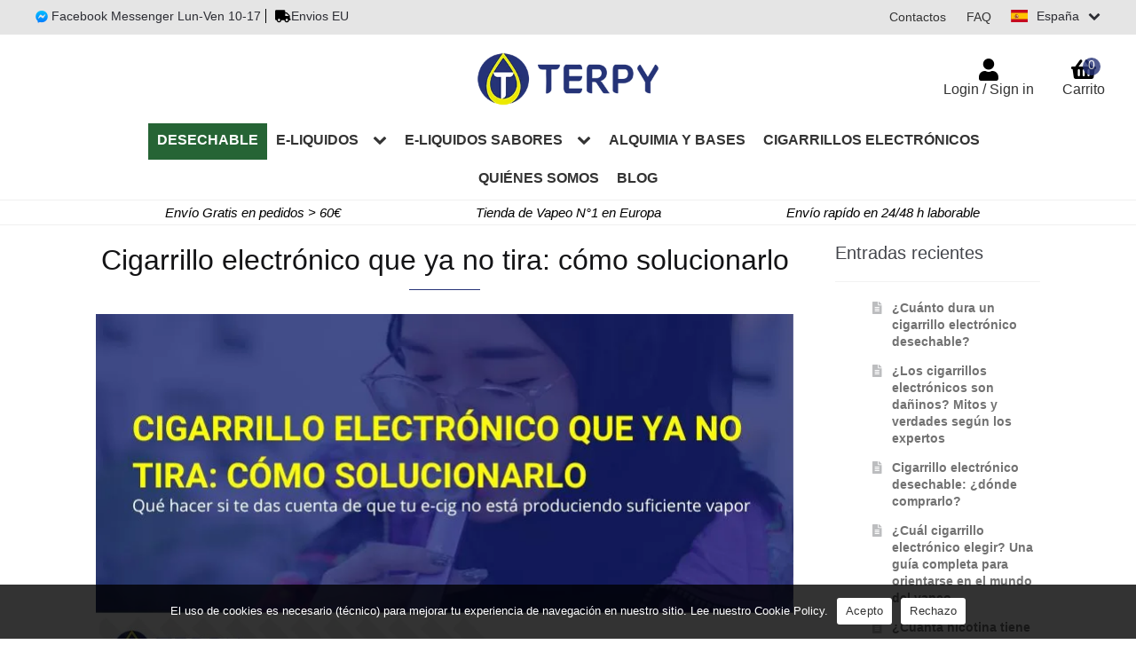

--- FILE ---
content_type: text/html; charset=UTF-8
request_url: https://www.terpy.es/blog/cigarrillo-electronico-que-ya-no-tira/
body_size: 26599
content:
<!doctype html><html dir="ltr" lang="es" prefix="og: https://ogp.me/ns#" itemscope itemtype="http://schema.org/WebPage"><head><meta charset="UTF-8"><meta name="viewport" content="width=device-width, initial-scale=1"><title>¿El cigarrillo electrónico no tira? Cómo arreglar | Terpy</title><meta name="description" content="Descubre cómo solucionarlo cuando notes que tu cigarrillo electrónico ya no aspira y no produce suficiente vapor. Consejos útiles para vapeadores. Leer AQUÍ!" /><meta name="robots" content="max-snippet:-1, max-image-preview:large, max-video-preview:-1" /><meta name="msvalidate.01" content="A82E8E34E718876639480E6F84245BA0" /><link rel="canonical" href="https://www.terpy.es/blog/cigarrillo-electronico-que-ya-no-tira/" /><meta property="og:locale" content="es_ES" /><meta property="og:site_name" content="Terpy" /><meta property="og:type" content="article" /><meta property="og:title" content="¿El cigarrillo electrónico no tira? Cómo arreglar | Terpy" /><meta property="og:description" content="Descubre cómo solucionarlo cuando notes que tu cigarrillo electrónico ya no aspira y no produce suficiente vapor. Consejos útiles para vapeadores. Leer AQUÍ!" /><meta property="og:url" content="https://www.terpy.es/blog/cigarrillo-electronico-que-ya-no-tira/" /><meta property="og:image" content="https://www.terpy.es/wp-content/uploads/2023/02/remedios-para-el-cigarrillo-electronico-que-ya-no-tira.jpeg" /><meta property="og:image:secure_url" content="https://www.terpy.es/wp-content/uploads/2023/02/remedios-para-el-cigarrillo-electronico-que-ya-no-tira.jpeg" /><meta property="og:image:width" content="785" /><meta property="og:image:height" content="410" /><meta property="article:published_time" content="2023-02-22T09:00:52+00:00" /><meta property="article:modified_time" content="2023-02-22T14:20:15+00:00" /><meta name="twitter:card" content="summary" /><meta name="twitter:title" content="¿El cigarrillo electrónico no tira? Cómo arreglar | Terpy" /><meta name="twitter:description" content="Descubre cómo solucionarlo cuando notes que tu cigarrillo electrónico ya no aspira y no produce suficiente vapor. Consejos útiles para vapeadores. Leer AQUÍ!" /><meta name="twitter:image" content="https://www.terpy.es/wp-content/uploads/2023/02/remedios-para-el-cigarrillo-electronico-que-ya-no-tira.jpeg" /> <script type="application/ld+json" class="aioseo-schema">{"@context":"https:\/\/schema.org","@graph":[{"@type":"Article","@id":"https:\/\/www.terpy.es\/blog\/cigarrillo-electronico-que-ya-no-tira\/#article","name":"\u00bfEl cigarrillo electr\u00f3nico no tira? C\u00f3mo arreglar | Terpy","headline":"Cigarrillo electr\u00f3nico que ya no tira: c\u00f3mo solucionarlo","author":{"@id":"https:\/\/www.terpy.es\/author\/roberto\/#author"},"publisher":{"@id":"https:\/\/www.terpy.es\/#organization"},"image":{"@type":"ImageObject","url":"https:\/\/www.terpy.es\/wp-content\/uploads\/2023\/02\/remedios-para-el-cigarrillo-electronico-que-ya-no-tira.jpeg","width":785,"height":410,"caption":"Remedios para el cigarrillo electr\u00f3nico que ya no tira | Terpy"},"datePublished":"2023-02-22T10:00:52+01:00","dateModified":"2023-02-22T15:20:15+01:00","inLanguage":"es-ES","mainEntityOfPage":{"@id":"https:\/\/www.terpy.es\/blog\/cigarrillo-electronico-que-ya-no-tira\/#webpage"},"isPartOf":{"@id":"https:\/\/www.terpy.es\/blog\/cigarrillo-electronico-que-ya-no-tira\/#webpage"},"articleSection":"Blog"},{"@type":"BreadcrumbList","@id":"https:\/\/www.terpy.es\/blog\/cigarrillo-electronico-que-ya-no-tira\/#breadcrumblist","itemListElement":[{"@type":"ListItem","@id":"https:\/\/www.terpy.es\/#listItem","position":1,"name":"Inicio","item":"https:\/\/www.terpy.es\/","nextItem":"https:\/\/www.terpy.es\/blog\/blog\/#listItem"},{"@type":"ListItem","@id":"https:\/\/www.terpy.es\/blog\/blog\/#listItem","position":2,"name":"Blog","item":"https:\/\/www.terpy.es\/blog\/blog\/","nextItem":"https:\/\/www.terpy.es\/blog\/cigarrillo-electronico-que-ya-no-tira\/#listItem","previousItem":"https:\/\/www.terpy.es\/#listItem"},{"@type":"ListItem","@id":"https:\/\/www.terpy.es\/blog\/cigarrillo-electronico-que-ya-no-tira\/#listItem","position":3,"name":"Cigarrillo electr\u00f3nico que ya no tira: c\u00f3mo solucionarlo","previousItem":"https:\/\/www.terpy.es\/blog\/blog\/#listItem"}]},{"@type":"Organization","@id":"https:\/\/www.terpy.es\/#organization","name":"Terpy","url":"https:\/\/www.terpy.es\/","logo":{"@type":"ImageObject","url":"https:\/\/www.terpy.es\/wp-content\/uploads\/2019\/10\/logotipo.png","@id":"https:\/\/www.terpy.es\/blog\/cigarrillo-electronico-que-ya-no-tira\/#organizationLogo","width":512,"height":512,"caption":"Terpy - terpeni di cannabis"},"image":{"@id":"https:\/\/www.terpy.es\/#organizationLogo"},"contactPoint":{"@type":"ContactPoint","telephone":"+390282951341","contactType":"tech support"}},{"@type":"Person","@id":"https:\/\/www.terpy.es\/author\/roberto\/#author","url":"https:\/\/www.terpy.es\/author\/roberto\/","name":"Roberto Serra"},{"@type":"WebPage","@id":"https:\/\/www.terpy.es\/blog\/cigarrillo-electronico-que-ya-no-tira\/#webpage","url":"https:\/\/www.terpy.es\/blog\/cigarrillo-electronico-que-ya-no-tira\/","name":"\u00bfEl cigarrillo electr\u00f3nico no tira? C\u00f3mo arreglar | Terpy","description":"Descubre c\u00f3mo solucionarlo cuando notes que tu cigarrillo electr\u00f3nico ya no aspira y no produce suficiente vapor. Consejos \u00fatiles para vapeadores. Leer AQU\u00cd!","inLanguage":"es-ES","isPartOf":{"@id":"https:\/\/www.terpy.es\/#website"},"breadcrumb":{"@id":"https:\/\/www.terpy.es\/blog\/cigarrillo-electronico-que-ya-no-tira\/#breadcrumblist"},"author":{"@id":"https:\/\/www.terpy.es\/author\/roberto\/#author"},"creator":{"@id":"https:\/\/www.terpy.es\/author\/roberto\/#author"},"image":{"@type":"ImageObject","url":"https:\/\/www.terpy.es\/wp-content\/uploads\/2023\/02\/remedios-para-el-cigarrillo-electronico-que-ya-no-tira.jpeg","@id":"https:\/\/www.terpy.es\/blog\/cigarrillo-electronico-que-ya-no-tira\/#mainImage","width":785,"height":410,"caption":"Remedios para el cigarrillo electr\u00f3nico que ya no tira | Terpy"},"primaryImageOfPage":{"@id":"https:\/\/www.terpy.es\/blog\/cigarrillo-electronico-que-ya-no-tira\/#mainImage"},"datePublished":"2023-02-22T10:00:52+01:00","dateModified":"2023-02-22T15:20:15+01:00"},{"@type":"WebSite","@id":"https:\/\/www.terpy.es\/#website","url":"https:\/\/www.terpy.es\/","name":"Terpy","inLanguage":"es-ES","publisher":{"@id":"https:\/\/www.terpy.es\/#organization"}}]}</script>  <script>window.cr_ajax_object = window.cr_ajax_object || {};
        if (typeof window.cr_ajax_object.ajax_url === 'undefined') {
            window.cr_ajax_object.ajax_url = "https://www.terpy.es/wp-admin/admin-ajax.php";
        }
        if (typeof window.cr_ajax_object.disable_lightbox === 'undefined') {
            window.cr_ajax_object.disable_lightbox = 0;
        }</script> <script>window.xoo_cp_localize = window.xoo_cp_localize || {};

        if ( typeof window.xoo_cp_localize.wc_ajax_url === 'undefined' ) {
            window.xoo_cp_localize.wc_ajax_url = "/?wc-ajax=%%endpoint%%";
        }

        if ( typeof window.xoo_cp_localize.reset_cart === 'undefined' ) {
            window.xoo_cp_localize.reset_cart = true;
        }</script> <script>window.wc_order_attribution = window.wc_order_attribution || {};

        window.wc_order_attribution.params = window.wc_order_attribution.params || {
            lifetime: 0.00001, // come default WC per anonimizzare
            session: 30,
            base64: false,
            ajaxurl: "https://www.terpy.es/wp-admin/admin-ajax.php",
            prefix: "wc_order_attribution_",
            allowTracking: true
        };

        window.wc_order_attribution.fields = window.wc_order_attribution.fields || {
            source_type:           "current.typ",
            referrer:              "current_add.rf",
            utm_campaign:          "current.cmp",
            utm_source:            "current.src",
            utm_medium:            "current.mdm",
            utm_content:           "current.cnt",
            utm_id:                "current.id",
            utm_term:              "current.trm",
            utm_source_platform:   "current.plt",
            utm_creative_format:   "current.fmt",
            utm_marketing_tactic:  "current.tct",
            session_entry:         "current_add.ep",
            session_start_time:    "current_add.fd",
            session_pages:         "session.pgs",
            session_count:         "udata.vst",
            user_agent:            "udata.uag"
        };</script> <script>window.eztoc_smooth_local = window.eztoc_smooth_local || {};
        if (typeof window.eztoc_smooth_local.JumpJsLinks === 'undefined') {
            window.eztoc_smooth_local.JumpJsLinks = 0;
        }
        if (typeof window.eztoc_smooth_local.add_request_uri === 'undefined') {
            window.eztoc_smooth_local.add_request_uri = 0;
        }
        if (typeof window.eztoc_smooth_local.scroll_offset === 'undefined') {
            window.eztoc_smooth_local.scroll_offset = 0;
        }</script> <script>window.ezTOC = window.ezTOC || {};

        if (typeof window.ezTOC.scroll_offset === 'undefined') {
            window.ezTOC.scroll_offset = 0; // o quello che vuoi
        }

        if (typeof window.ezTOC.visibility_hide_by_default === 'undefined') {
            window.ezTOC.visibility_hide_by_default = 0;
        }

        if (typeof window.ezTOC.smooth_scroll === 'undefined') {
            window.ezTOC.smooth_scroll = 1;
        }

        if (typeof window.ezTOC.ajax_toggle === 'undefined') {
            window.ezTOC.ajax_toggle = 0;
        }

        if (typeof window.ezTOC.chamomile_theme_is_on === 'undefined') {
            window.ezTOC.chamomile_theme_is_on = 0;
        }

        if (typeof window.ezTOC.affixSelector === 'undefined') {
            window.ezTOC.affixSelector = '#ez-toc-container';
        }

        if (typeof window.ezTOC.fallbackIcon === 'undefined') {
            window.ezTOC.fallbackIcon = '<span></span>';
        }</script> <link rel="preload"
href="https://www.terpy.es/wp-content/themes/netBob/assets/css/fonts/fontbob/font/fontbob.woff2"
as="font"
type="font/woff2"
crossorigin>
 <script>(function(){
                var loaded = false;

                function loadAnalytics(){
                    if(loaded) return;
                    loaded = true;

                                        /* === GA4 === */
                    var s = document.createElement('script');
                    s.src = "https://www.googletagmanager.com/gtag/js?id=G-MW6E13KR95";
                    s.async = true;
                    document.head.appendChild(s);

                    window.dataLayer = window.dataLayer || [];
                    function gtag(){ dataLayer.push(arguments); }
                    window.gtag = gtag;

                    gtag('js', new Date());
                    gtag('config', 'G-MW6E13KR95');
                    
                                    }

                // Attiva al primo segno di vita dell’utente
                ['scroll', 'mousemove', 'touchmove', 'keydown', 'click', 'touchstart'].forEach(function(evt){
                    window.addEventListener(evt, function () {
                        setTimeout(loadAnalytics, 600);
                    }, { once:true, passive:true });
                });

                // Fallback: carica comunque dopo 5s se l’utente non interagisce
                //setTimeout(loadAnalytics, 5000);
            })();</script> <style id="litespeed-ccss">ul{box-sizing:border-box}.entry-content{counter-reset:footnotes}:root{--wp--preset--font-size--normal:16px;--wp--preset--font-size--huge:42px}:root{--wp--preset--aspect-ratio--square:1;--wp--preset--aspect-ratio--4-3:4/3;--wp--preset--aspect-ratio--3-4:3/4;--wp--preset--aspect-ratio--3-2:3/2;--wp--preset--aspect-ratio--2-3:2/3;--wp--preset--aspect-ratio--16-9:16/9;--wp--preset--aspect-ratio--9-16:9/16;--wp--preset--color--black:#000000;--wp--preset--color--cyan-bluish-gray:#abb8c3;--wp--preset--color--white:#ffffff;--wp--preset--color--pale-pink:#f78da7;--wp--preset--color--vivid-red:#cf2e2e;--wp--preset--color--luminous-vivid-orange:#ff6900;--wp--preset--color--luminous-vivid-amber:#fcb900;--wp--preset--color--light-green-cyan:#7bdcb5;--wp--preset--color--vivid-green-cyan:#00d084;--wp--preset--color--pale-cyan-blue:#8ed1fc;--wp--preset--color--vivid-cyan-blue:#0693e3;--wp--preset--color--vivid-purple:#9b51e0;--wp--preset--gradient--vivid-cyan-blue-to-vivid-purple:linear-gradient(135deg,rgba(6,147,227,1) 0%,rgb(155,81,224) 100%);--wp--preset--gradient--light-green-cyan-to-vivid-green-cyan:linear-gradient(135deg,rgb(122,220,180) 0%,rgb(0,208,130) 100%);--wp--preset--gradient--luminous-vivid-amber-to-luminous-vivid-orange:linear-gradient(135deg,rgba(252,185,0,1) 0%,rgba(255,105,0,1) 100%);--wp--preset--gradient--luminous-vivid-orange-to-vivid-red:linear-gradient(135deg,rgba(255,105,0,1) 0%,rgb(207,46,46) 100%);--wp--preset--gradient--very-light-gray-to-cyan-bluish-gray:linear-gradient(135deg,rgb(238,238,238) 0%,rgb(169,184,195) 100%);--wp--preset--gradient--cool-to-warm-spectrum:linear-gradient(135deg,rgb(74,234,220) 0%,rgb(151,120,209) 20%,rgb(207,42,186) 40%,rgb(238,44,130) 60%,rgb(251,105,98) 80%,rgb(254,248,76) 100%);--wp--preset--gradient--blush-light-purple:linear-gradient(135deg,rgb(255,206,236) 0%,rgb(152,150,240) 100%);--wp--preset--gradient--blush-bordeaux:linear-gradient(135deg,rgb(254,205,165) 0%,rgb(254,45,45) 50%,rgb(107,0,62) 100%);--wp--preset--gradient--luminous-dusk:linear-gradient(135deg,rgb(255,203,112) 0%,rgb(199,81,192) 50%,rgb(65,88,208) 100%);--wp--preset--gradient--pale-ocean:linear-gradient(135deg,rgb(255,245,203) 0%,rgb(182,227,212) 50%,rgb(51,167,181) 100%);--wp--preset--gradient--electric-grass:linear-gradient(135deg,rgb(202,248,128) 0%,rgb(113,206,126) 100%);--wp--preset--gradient--midnight:linear-gradient(135deg,rgb(2,3,129) 0%,rgb(40,116,252) 100%);--wp--preset--font-size--small:14px;--wp--preset--font-size--medium:23px;--wp--preset--font-size--large:26px;--wp--preset--font-size--x-large:42px;--wp--preset--font-size--normal:16px;--wp--preset--font-size--huge:37px;--wp--preset--font-family--inter:"Inter", sans-serif;--wp--preset--font-family--cardo:Cardo;--wp--preset--spacing--20:0.44rem;--wp--preset--spacing--30:0.67rem;--wp--preset--spacing--40:1rem;--wp--preset--spacing--50:1.5rem;--wp--preset--spacing--60:2.25rem;--wp--preset--spacing--70:3.38rem;--wp--preset--spacing--80:5.06rem;--wp--preset--shadow--natural:6px 6px 9px rgba(0, 0, 0, 0.2);--wp--preset--shadow--deep:12px 12px 50px rgba(0, 0, 0, 0.4);--wp--preset--shadow--sharp:6px 6px 0px rgba(0, 0, 0, 0.2);--wp--preset--shadow--outlined:6px 6px 0px -3px rgba(255, 255, 255, 1), 6px 6px rgba(0, 0, 0, 1);--wp--preset--shadow--crisp:6px 6px 0px rgba(0, 0, 0, 1)}.widget-social i{font-size:18px;margin-right:10px}.widget-social a{position:relative;top:-2px}@media screen and (min-width:768px){.hide-desktop{display:none}}.ssf_list .site-language{overflow:hidden}.ssf_list .site-language a{position:relative}.ssf_list .select-list li .flag-icon{float:left;margin-right:10px}.ssf_list{position:relative}.ssf_list .select-list{position:absolute;right:0;background-color:#aaa;padding:15px;margin:15px 0 0 0}.ssf_list .select-list li a{display:flex;align-items:center}.ssf_list .select-list li{padding-left:0!important;border-bottom:1px solid #333;padding-bottom:5px!important;margin-bottom:5px!important}.ssf_list .select-list li:last-of-type{margin-bottom:0!important;border-bottom:none!important;padding-bottom:0!important}.ssf_list .select-list:before{position:absolute;top:-10px;right:0;content:"";width:0;height:0;border-left:10px solid #fff0;border-right:10px solid #fff0;border-bottom:10px solid #aaa}#top-header .widget_nav_menu #ssf_shortcode .ssf_list .select-list{z-index:100}@media screen and (max-width:767px){#site-navigation .menu-toggle{height:36px!important}#top-header .top-header-content{position:absolute;padding:0!important;display:flex!important;align-items:center;height:35px;width:calc(100% - 95px);flex-direction:row-reverse;justify-content:flex-end!important}#top-header .top-header-content>li{flex-basis:auto!important}#top-header .top-header-content>li .hide-mobile{display:none}#top-header .top-header-content>li .faq-link{margin-top:0!important}#top-header .top-header-content #ssf_shortcode{margin-top:0!important;margin-right:20px;margin-left:20px}#top-header .top-header-content #ssf_shortcode .site-language{width:max-content}#top-header .top-header-content #ssf_shortcode .ssf_list .select-list{right:initial;width:initial}#top-header .top-header-content #ssf_shortcode .ssf_list .select-list:before{left:0}}.main-navigation ul li a,ul.menu li a,.site-footer .storefront-handheld-footer-bar a:not(.button),button.menu-toggle{color:#333}button.menu-toggle{border-color:#333}.site-header,.main-navigation ul.menu>li.menu-item-has-children:after,.storefront-handheld-footer-bar,button.menu-toggle{background-color:#fff}.site-header,.storefront-handheld-footer-bar{color:#404040}button.menu-toggle:after,button.menu-toggle:before,button.menu-toggle span:before{background-color:#333}h1,h2{color:#333}body{color:#6d6d6d}a{color:#96588a}button,.button{background-color:#eee;border-color:#eee;color:#333}.button.alt{background-color:#333;border-color:#333;color:#fff}.site-footer a:not(.button){color:#333}@media screen and (min-width:768px){.main-navigation ul.menu ul.sub-menu{background-color:#f0f0f0}.site-header{border-bottom-color:#f0f0f0}}@media screen and (max-width:768px){.menu-toggle{color:#333}.main-navigation .handheld-navigation{background-color:#fff}.main-navigation ul li a,ul.menu li a{color:#333}}.hidden{display:none!important;visibility:hidden!important}.button.alt{background-color:#333333!important;border-color:#333333!important;color:#fff!important}button,.button{background-color:#eee;border-color:#eee;color:#333!important}#masthead .storefront-primary-navigation .site-header-cart a.cart-contents .count{background:#263378;color:#fff}#content a{color:#17204a}.single-post #content a{color:#001db4}.single .post-title:after{background:#263378}.storefront-handheld-footer-bar.blog .cta{background-color:#263378}@media screen and (max-width:767px){#site-navigation button.menu-toggle::before,#site-navigation button.menu-toggle::after,#site-navigation button.menu-toggle span::before{left:10px;width:20px}.storefront-hamburger-menu-active .main-navigation .handheld-navigation ul.menu{margin-top:0;padding-bottom:70px;text-align:left}.storefront-hamburger-menu-active .main-navigation .handheld-navigation ul.menu>li span{padding:.857em 1.387em}.storefront-hamburger-menu-active .main-navigation .handheld-navigation ul.menu>li a span{padding:0}}@media screen and (max-width:425px){h1{margin-bottom:25px!important;margin-top:0!important}}.blog-posted.post-updated i,.blog-posted.post-updated .time{color:#263378}body,html{height:100%;width:100%}body{height:100%;width:100%}.storefront-handheld-footer-bar.blog .cta{background-color:#006601}body.single-post #primary #main{margin-bottom:0}body.single-post #primary #main .entry-header{border:none}@media screen and (min-width:768px){body.single-post #primary #main .entry-header{margin-bottom:2.617924em}}body.single-post #primary #main .entry-header .post-title{text-align:center;font-size:32px;position:relative;line-height:1.214;text-rendering:optimizeLegibility;font-weight:400}body.single-post #primary #main .entry-header .post-title:after{content:"";position:absolute;width:80px;height:1px;margin:0 auto;left:0;right:0;bottom:-15px}@media screen and (max-width:768px){body.single-post #primary #main .entry-header .post-title:after{content:none}}@media screen and (max-width:768px){body.single-post #primary #main .entry-header .post-title{font-size:28px!important;font-weight:500}}body.single-post #primary #main img.wp-post-image{width:100%!important;margin-bottom:1.618em;margin-left:auto;margin-right:auto;-o-object-fit:contain;object-fit:contain;height:auto}body.single-post #primary #main article .blog-posted{margin-right:20px}body.single-post #primary #main article .blog-posted i{margin-right:5px}body.single-post #primary #main article .entry-content{width:100%}body.single-post #primary #main article .entry-content h2{font-weight:700;text-transform:uppercase;font-size:22px;line-height:1.214;margin:0 0 .5407911001em}@media screen and (max-width:767px){body.single-post #primary #main article .entry-content h2{font-weight:600;font-size:16px!important;line-height:1.214}}body.single-post #primary #main article .entry-content p{line-height:21px;font-size:16px;letter-spacing:1px;margin:0 0 1.666666666667em}footer .storefront-handheld-footer-bar.blog img{margin:auto;padding:5px 0;display:block}footer .storefront-handheld-footer-bar.blog .cta{text-align:center;color:#fff;font-size:20px;display:flex;align-items:center;justify-content:center}footer .storefront-handheld-footer-bar.blog .cta span{font-size:28px;margin-left:10px}.single.single-post article img.wp-post-image{height:auto!important}html{scroll-behavior:auto}body,button,header,input,p,span{font-family:Arial,"Trebuchet MS","Lucida Grande","Lucida Sans Unicode","Lucida Sans",Tahoma,Helvetica,Calibri,Candara,Segoe,Segoe UI,Optima,"Source Sans Pro","Helvetica Neue",HelveticaNeue-Light,"Helvetica Neue Light","Lucida Grande",sans-serif}#menu-menu-versione-mobile span,#top-header a,.header-widget-region .textwidget p,.menu-item a,h1,h2,span.active-language{font-family:"Trebuchet MS",Arial,"Lucida Grande","Lucida Sans Unicode","Lucida Sans",Tahoma,Helvetica,Calibri,Candara,Segoe,Segoe UI,Optima,"Source Sans Pro","Helvetica Neue",HelveticaNeue-Light,"Helvetica Neue Light","Lucida Grande",sans-serif}body{margin:0;-ms-word-wrap:break-word;word-wrap:break-word;overflow-x:hidden;line-height:initial;-webkit-text-size-adjust:100%;letter-spacing:0!important}h1,h2{clear:both;font-weight:300;margin:0 0 .5407911001em;color:#131315}h2{font-weight:700!important;font-size:25px}@media screen and (max-width:767px){h1{font-size:25px;line-height:25px}h2{font-size:25px;line-height:25px}p{font-size:16px;line-height:20px}}.fa-truck-solid:before{content:""}.fa-calendar-alt:before{content:""}.fa-mail-alt:before{content:""}.fa-angle-down:before{content:""}.fa-facebook-messenger:before{content:""}body,button,input{text-rendering:optimizeLegibility}p{display:block;-webkit-margin-before:1em;margin-block-start:1em;-webkit-margin-after:1em;margin-block-end:1em;-webkit-margin-start:0;margin-inline-start:0;-webkit-margin-end:0;margin-inline-end:0}div{display:block}body,html{min-height:100%!important}a,button,html,input{outline:0;touch-action:manipulation}article,header,main,nav{display:block}header a{color:#2c2d33}a{background-color:#fff0;text-decoration:none}#content img{border:0;max-width:100%;display:block}p{margin:0 0 1.41575em!important}button,input{font-size:100%;margin:0;vertical-align:baseline}button::-moz-focus-inner,input::-moz-focus-inner{border:0;padding:0}ul{list-style:none}*{box-sizing:border-box}.site{overflow-x:hidden}.widget{margin:0 0 3.706325903em}.widget ul{margin-left:0}#masthead{padding-top:0;margin-bottom:0}@media screen and (max-width:767px){#masthead{padding:0!important}}#masthead.site-header{border-bottom:1px solid #f0f0f0}#masthead.site-header .site-branding{float:left;width:100%;margin:20px 0}@media screen and (min-width:768px){#masthead.site-header .site-branding{display:block;clear:both}}@media screen and (max-width:767px){#masthead.site-header .site-branding{margin:5px 0}}#masthead.site-header .site-branding .custom-logo-link{display:block;margin-bottom:0;max-height:60px;overflow:hidden}#masthead.site-header .site-branding .custom-logo-link img.custom-logo{width:100%;margin:auto;max-width:230px;display:block;height:auto;max-height:60px}#masthead #top-header{background-color:#e5e5e5;font-size:14px}#masthead #top-header .top-header-content{display:flex;justify-content:space-between;padding:10px 40px;margin:auto;color:#000}#masthead #top-header .top-header-content>*{flex:1 1}#masthead #top-header .top-header-content>li .hide-mobile{float:left}#masthead #top-header .top-header-content>li:nth-of-type(2){text-align:center}#masthead #top-header .top-header-content>li:nth-of-type(3){text-align:right}#masthead #top-header .top-header-content>li .widget-social i{font-size:16px;margin-right:10px}#masthead #top-header .top-header-content .widget{margin-bottom:0}#masthead #top-header .top-header-content .widget.widget_text .textwidget .faq-link{margin-left:5px;float:left;border-left:1px solid;padding-left:10px}#masthead #top-header .top-header-content .widget.widget_text .textwidget .widget-social a{position:relative;top:-2px;outline:0;touch-action:manipulation}#masthead #top-header .top-header-content .widget.widget_nav_menu{display:flex;flex-direction:row-reverse}#masthead #top-header .top-header-content .widget.widget_nav_menu ul{float:right;width:auto}#masthead #top-header .top-header-content .widget.widget_nav_menu ul>li{float:left;padding-left:1.618em}#masthead #top-header .top-header-content .widget.widget_nav_menu ul li{line-height:1.41575em}#masthead #top-header .top-header-content .widget.widget_nav_menu ul li:before{content:none;-webkit-font-smoothing:antialiased;-moz-osx-font-smoothing:grayscale;display:inline-block;font-style:normal;font-variant:normal;font-weight:400;line-height:1;font-family:"Font Awesome 5 Free";font-weight:900;line-height:inherit;vertical-align:baseline;margin-right:.5407911001em;display:block;float:left;opacity:.35;margin-left:-1.618em;width:1em}#masthead #top-header .top-header-content .widget.widget_nav_menu ul .menu-item{margin-bottom:0}#masthead #top-header .top-header-content .widget.widget_nav_menu #ssf_shortcode{display:flex;align-items:center;z-index:100;height:-webkit-fit-content;height:-moz-fit-content;height:fit-content}#masthead #top-header .top-header-content .widget.widget_nav_menu #ssf_shortcode .ssf_list .site-language a span.hidden{position:absolute;left:-15px}#masthead #top-header .top-header-content .widget.widget_nav_menu #ssf_shortcode .ssf_list .site-language .flag-icon{display:inline-block;margin-right:10px;background-size:contain;background-position:50%;background-repeat:no-repeat;position:relative;width:1.33333333em;line-height:1em;height:inherit}#masthead #top-header .top-header-content .widget.widget_nav_menu #ssf_shortcode .ssf_list .site-language .flag-icon:before{content:" "}#masthead #top-header .top-header-content .widget.widget_nav_menu #ssf_shortcode .ssf_list .site-language .flag-icon.flag-icon-de{background-image:url(/wp-content/plugins/switch-store-flags/countries/flags/4x3/de.svg)}#masthead #top-header .top-header-content .widget.widget_nav_menu #ssf_shortcode .ssf_list .site-language .flag-icon.flag-icon-es{background-image:url(/wp-content/plugins/switch-store-flags/countries/flags/4x3/es.svg)}#masthead #top-header .top-header-content .widget.widget_nav_menu #ssf_shortcode .ssf_list .site-language .flag-icon.flag-icon-fr{background-image:url(/wp-content/plugins/switch-store-flags/countries/flags/4x3/fr.svg)}#masthead #top-header .top-header-content .widget.widget_nav_menu #ssf_shortcode .ssf_list .site-language .flag-icon.flag-icon-en{background-image:url(/wp-content/plugins/switch-store-flags/countries/flags/4x3/gb.svg)}#masthead #top-header .top-header-content .widget.widget_nav_menu #ssf_shortcode .ssf_list .site-language .flag-icon.flag-icon-it{background-image:url(/wp-content/plugins/switch-store-flags/countries/flags/4x3/it.svg)}#masthead #top-header .top-header-content .widget.widget_nav_menu #ssf_shortcode .ssf_list .active-language+i{margin-left:10px}#masthead #top-header .top-header-content .widget.widget_nav_menu #ssf_shortcode .ssf_list .select-list{top:-300px;z-index:-1}#masthead .storefront-primary-navigation{text-align:center}#masthead .storefront-primary-navigation ul>li a:before{font-size:25px}#masthead .storefront-primary-navigation #site-navigation{width:100%;margin:0}#masthead .storefront-primary-navigation #site-navigation .primary-navigation{display:none}#masthead .storefront-primary-navigation #site-navigation.main-navigation .primary-navigation ul ul{float:left;position:absolute;top:100%;z-index:99999;left:-9999px;width:-webkit-max-content;width:-moz-max-content;width:max-content}#masthead .storefront-primary-navigation #site-navigation.main-navigation button.menu-toggle{text-align:left;float:right;position:relative;border:2px solid #fff0;box-shadow:none;border-radius:2px;background-image:none;padding:.6180469716em .875em .6180469716em 2.617924em;font-size:.875em;max-width:120px}#masthead .storefront-primary-navigation #site-navigation.main-navigation button.menu-toggle:before{transform:translateY(-4px);content:"";font-family:"Font Awesome 5 Free";font-weight:900;background-color:initial;margin-top:initial;border-radius:initial;display:block;height:2px;width:14px;position:absolute;top:50%;left:1em;font-size:16px;margin-top:-4px}#masthead .storefront-primary-navigation #site-navigation.main-navigation button.menu-toggle:after{transform:translateY(4px);background-color:initial;content:"";display:block;height:2px;width:14px;position:absolute;top:50%;left:1em;margin-top:-1px;border-radius:3px}#masthead .storefront-primary-navigation #site-navigation.main-navigation button.menu-toggle span:before{background-color:initial;font-weight:initial}#masthead .storefront-primary-navigation #site-navigation.main-navigation button.menu-toggle span::before{content:"";display:block;height:2px;width:14px;position:absolute;top:50%;left:1em;margin-top:-1px;border-radius:3px}#masthead .storefront-primary-navigation #site-navigation.main-navigation:after,#masthead .storefront-primary-navigation #site-navigation.main-navigation:before{content:"";display:table}#masthead .storefront-primary-navigation #site-navigation.main-navigation:after{clear:both}#masthead .storefront-primary-navigation #site-navigation.main-navigation ul{margin-bottom:0}#masthead .storefront-primary-navigation #site-navigation.main-navigation ul li a{display:block}#masthead .storefront-primary-navigation #site-navigation.main-navigation .menu{clear:both}#masthead .storefront-primary-navigation #site-navigation.main-navigation .primary-navigation ul,#masthead .storefront-primary-navigation #site-navigation.main-navigation .primary-navigation ul.menu>li>a{margin-left:0}#masthead .storefront-primary-navigation #site-navigation.main-navigation .primary-navigation ul.menu>li>a,#masthead .storefront-primary-navigation #site-navigation.main-navigation .primary-navigation ul>li>a{padding:0 10px 15px;text-transform:uppercase;font-size:16px;font-weight:600}#masthead .storefront-primary-navigation .site-header-cart{list-style:none;width:auto;float:none;position:absolute;top:60px;margin:0;right:35px;padding:0}@media (min-width:768px){#masthead .storefront-primary-navigation .site-header-cart .widget_shopping_cart{position:absolute;top:100%;width:100%;z-index:999999;font-size:.875em;left:-999em;display:block}}#masthead .storefront-primary-navigation .site-header-cart a.cart-contents{padding:5px 0;display:block;position:relative;background-color:#fff0;height:auto;width:auto;text-indent:0;text-decoration:none}#masthead .storefront-primary-navigation .site-header-cart a.cart-contents .count{position:absolute;top:5px;right:5px;border-radius:50px;width:20px;height:20px;opacity:.8;text-align:center}#masthead .storefront-primary-navigation .site-header-cart a.cart-contents:before{content:"";color:#000;-webkit-font-smoothing:antialiased;-moz-osx-font-smoothing:grayscale;font-style:normal;font-family:"Font Awesome 5 Free";display:block;text-align:center}#masthead .storefront-primary-navigation .site-header-cart a.cart-contents:after{content:none}#masthead .storefront-primary-navigation .site-header-account{list-style-type:none;margin:0;padding:0;float:none;position:absolute;top:60px;right:115px}#masthead .storefront-primary-navigation .site-header-account a{padding:5px 0;display:block;position:relative;height:auto;width:auto;text-indent:0}#masthead .storefront-primary-navigation .site-header-account a::before{content:"";color:#000;-webkit-font-smoothing:antialiased;-moz-osx-font-smoothing:grayscale;font-style:normal;font-family:"Font Awesome 5 Free";display:block;text-align:center}.header-widget-region{position:relative!important;z-index:99!important;border-bottom:1px solid #f0f0f0;margin-bottom:20px}@media screen and (max-width:767px){.header-widget-region{border-top:1px solid #f0f0f0!important;overflow:hidden!important;margin-bottom:10px}}.header-widget-region:after,.header-widget-region:before{content:""!important;display:table!important}.header-widget-region:after{clear:both}.header-widget-region .widget{margin:0!important;padding:5px 0!important;float:left!important;font-size:.875em!important}@media screen and (max-width:767px){.header-widget-region .widget{width:100vw!important}}.header-widget-region .widget .textwidget p{text-align:center;font-size:15px;color:#000;margin:0!important;font-style:italic}@media screen and (max-width:767px){.header-widget-region .col-full{margin:0!important;justify-content:space-between!important;width:100%!important;padding:0!important}}#content{outline:0;color:#43454b}#content .site-main{margin-bottom:2.617924em}#content #main{padding:0!important}#content #main .entry-content{max-width:100%!important}.entry-content::after,.entry-content::before,.site-content::after,.site-content::before,.site-header::after,.site-header::before{content:"";display:table}.entry-content::after,.site-content::after,.site-header::after{clear:both}body footer#colophon.site-footer a:after{margin:auto!important}body footer .storefront-handheld-footer-bar{background-color:#fff;position:fixed;bottom:0;left:0;right:0;border-top:1px solid rgb(255 255 255/.2);box-shadow:0 0 6px rgb(0 0 0/.7);z-index:9999}@media screen and (min-width:768px){body footer .storefront-handheld-footer-bar{display:none}}body footer .storefront-handheld-footer-bar:after,body footer .storefront-handheld-footer-bar:before{content:"";display:table}body footer .storefront-handheld-footer-bar:after{clear:both}.main-navigation ul{margin:0;padding-left:0}@media screen and (min-width:768px){.site-header{padding-bottom:0}.handheld-navigation{display:none}.woocommerce-active .site-header .main-navigation{float:left;clear:both}.col-full{max-width:66.4989378333em;margin-left:auto;margin-right:auto;padding:0 2.617924em;box-sizing:content-box!important}.col-full::after,.col-full::before{content:"";display:table}.col-full::after{clear:both}.content-area{width:73.9130434783%;float:left;margin-right:4.347826087%;margin-bottom:2.617924em}.right-sidebar .content-area{width:73.9130434783%;float:left;margin-right:4.347826087%!important}.content-area{margin-bottom:2.617924em}.menu-toggle{display:none}.primary-navigation{display:block!important}.main-navigation ul>li{position:relative;display:inline-block;text-align:left}.main-navigation ul li a::before{display:none}.storefront-primary-navigation::after,.storefront-primary-navigation::before{content:"";display:table}.storefront-primary-navigation::after{clear:both}.site-header-cart .cart-contents::after{-webkit-font-smoothing:antialiased;-moz-osx-font-smoothing:grayscale;display:inline-block;font-style:normal;font-variant:normal;font-weight:400;line-height:1;font-family:"Font Awesome 5 Free";font-weight:900;line-height:inherit;vertical-align:baseline;content:"";height:1em;float:right;line-height:1.618}.header-widget-region .col-full{display:flex;justify-content:space-evenly}.header-widget-region .widget{flex:1;-webkit-flex:1;-webkit-box-flex:1;-moz-box-flex:1;-ms-flex:1}.site-header-cart .widget_shopping_cart{background-color:#fff}.main-navigation ul.menu>li.menu-item-has-children>a::after{display:inline-block;font-style:normal;font-variant:normal;font-weight:400;line-height:1;font-family:"Font Awesome 5 Free";font-weight:900;line-height:inherit;vertical-align:baseline;content:"";margin-left:1em}.site-content:after,.site-content:before{content:"";display:table;clear:both}}@media screen and (max-width:1259px){#top-header .top-header-content>li .faq-link{margin-left:0!important;border-left:none!important;padding-left:0!important}}@media screen and (max-width:1023px){#top-header .top-header-content>li .hide-mobile{display:none!important}}@media screen and (max-width:767px){#masthead .storefront-primary-navigation #site-navigation button.menu-toggle{position:absolute!important;right:0;top:0;border:none!important;height:35px!important;background-color:#fff0}#masthead .storefront-primary-navigation #site-header-account,#masthead .storefront-primary-navigation #site-header-cart{display:none}#masthead .storefront-primary-navigation .handheld-navigation{position:fixed;display:none}#masthead #top-header{min-height:36px}#masthead #top-header .top-header-content{position:absolute;padding:0!important;display:flex!important;align-items:center;height:35px;width:100%;flex-direction:row-reverse;justify-content:flex-end!important}#masthead #top-header .top-header-content>li{flex-basis:auto!important;font-size:13px!important;width:100%!important;text-align:center!important;position:absolute}#masthead #top-header .top-header-content>li:nth-of-type(3) .menu-top-header-menu-container{display:none}#masthead #top-header .top-header-content>li .fa-facebook-messenger{width:16px;height:18px}#masthead #top-header .top-header-content .widget_nav_menu{flex-direction:row!important}#masthead #top-header .top-header-content .faq-link{display:none!important}.header-widget-region{max-height:30px;overflow:hidden}}@media screen and (max-width:576px){.col-full{margin-left:1.41575em!important;margin-right:1.41575em!important;padding:0!important}#top-header .top-header-content .widget_nav_menu #ssf_shortcode{margin:0 13px}#top-header .top-header-content .widget_nav_menu #ssf_shortcode .site-language a span.active-language{display:none}}.content-area{margin-bottom:2.617924em}.hentry{margin:0 0 4.235801032em!important}body .fab,body .fas{-moz-osx-font-smoothing:grayscale;-webkit-font-smoothing:antialiased;display:inline-block;font-style:normal;font-variant:normal}body .fab{font-family:"Font Awesome 5 Free"}body .fa-facebook-messenger{color:#00c6ff;background:-webkit-linear-gradient(#00c6ff,#0078ff);-webkit-background-clip:text;-webkit-text-fill-color:#fff0}body .fa-facebook-messenger:before{content:""}#menu-menu-versione-mobile li.menu-item-object-custom a{text-transform:initial;width:-webkit-max-content;width:-moz-max-content;width:max-content;margin:auto}span.hidden{display:none}.flag-icon{background-size:contain;background-position:50%;background-repeat:no-repeat;position:relative;display:block;width:1.33333333em;line-height:1em;height:inherit}.flag-icon-fr{background-image:url(/wp-content/plugins/switch-store-flags/countries/flags/4x3/fr.svg)}.flag-icon-it{background-image:url(/wp-content/plugins/switch-store-flags/countries/flags/4x3/it.svg)}.flag-icon-de{background-image:url(/wp-content/plugins/switch-store-flags/countries/flags/4x3/de.svg)}.flag-icon-es{background-image:url(/wp-content/plugins/switch-store-flags/countries/flags/4x3/es.svg)}.single-post #content a{color:#001db4}@media screen and (max-width:425px){main.site-main{margin-bottom:0!important}}.single.single-post article img.wp-post-image{height:auto!important}@media screen and (max-width:767px){body.single-post #page #primary #main article .entry-content h2{font-weight:600;font-size:1.2em;line-height:1.214}}:root{--ag-blur:initial !important}#cn-close-notice{display:none}#masthead.site-header .site-branding .custom-logo-link img.custom-logo{object-fit:contain}@media screen and (max-width:767px){#masthead #top-header .top-header-content>li.widget_nav_menu{width:fit-content!important}#masthead #top-header .top-header-content>li.widget_text .widget-social{width:fit-content!important;margin:auto}#masthead #top-header .top-header-content>li.widget_text .textwidget{width:fit-content!important;margin:auto}#masthead #top-header .top-header-content>li.widget_text{left:50%;transform:translate(-50%,-50%);width:fit-content!important;position:absolute;top:50%}}#cookie-notice *{-webkit-box-sizing:border-box;-moz-box-sizing:border-box;box-sizing:border-box}#cookie-notice .cookie-notice-container{display:block}#cookie-notice.cookie-notice-hidden .cookie-notice-container{display:none}.cookie-notice-container{padding:15px 30px;text-align:center;width:100%;z-index:2}.cn-close-icon{position:absolute;right:15px;top:50%;margin-top:-10px;width:15px;height:15px;opacity:.5;padding:10px;outline:none}.cn-close-icon:before,.cn-close-icon:after{position:absolute;content:" ";height:15px;width:2px;top:3px;background-color:rgb(128 128 128)}.cn-close-icon:before{transform:rotate(45deg)}.cn-close-icon:after{transform:rotate(-45deg)}#cookie-notice .cn-button{margin:0 0 0 10px;display:inline-block}#cookie-notice .cn-button:not(.cn-button-custom){font-family:-apple-system,BlinkMacSystemFont,Arial,Roboto,"Helvetica Neue",sans-serif;font-weight:400;font-size:13px;letter-spacing:.25px;line-height:20px;margin:0 0 0 10px;text-align:center;text-transform:none;display:inline-block;touch-action:manipulation;white-space:nowrap;outline:none;box-shadow:none;text-shadow:none;border:none;-webkit-border-radius:3px;-moz-border-radius:3px;border-radius:3px;text-decoration:none;padding:8.5px 10px;line-height:1;color:inherit}.cn-text-container{margin:0 0 6px 0}.cn-text-container,.cn-buttons-container{display:inline-block}@media all and (max-width:900px){.cookie-notice-container #cn-notice-text{display:block}.cookie-notice-container #cn-notice-buttons{display:block}#cookie-notice .cn-button{margin:0 5px 5px 5px}}@media all and (max-width:480px){.cookie-notice-container{padding:15px 25px}}@media screen and (max-width:767px){.storefront-hamburger-menu-active .main-navigation ul li a{padding:.857em 1.387em}.storefront-hamburger-menu-active .main-navigation .handheld-navigation{position:fixed;top:0;left:-80%;width:80%;height:100%;overflow-y:scroll;-webkit-overflow-scrolling:touch;z-index:9999;display:block!important;border-right:1px solid rgb(255 255 255/.2)}.storefront-hamburger-menu-active .main-navigation .handheld-navigation>ul{margin-top:.53em}.storefront-hamburger-menu-active .site-header-cart .cart-contents{right:2.618em}}.site-header-cart{padding:0}.site-header-cart .widget_shopping_cart{display:none}@media (min-width:768px){.storefront-handheld-footer-bar{display:none}.site-header-cart .cart-contents .count{font-weight:400;opacity:.5;font-size:.875em}.site-header-cart .cart-contents span{display:inline}.site-header-cart .widget_shopping_cart{position:absolute;top:100%;width:100%;z-index:999999;font-size:.875em;left:-999em;display:block}}p+h2{margin-top:2.2906835em}.header-widget-region{position:relative;z-index:99}.hentry .entry-header{margin-bottom:1em;border-bottom:1px solid rgb(0 0 0/.05)}button::after,.button::after{display:none}button::-moz-focus-inner,input::-moz-focus-inner{border:0;padding:0}button.menu-toggle::before,button.menu-toggle::after,button.menu-toggle span::before{content:"";display:block;height:2px;width:14px;position:absolute;top:50%;left:1em;margin-top:-1px;border-radius:3px}button.menu-toggle::before{-webkit-transform:translateY(-4px);-ms-transform:translateY(-4px);transform:translateY(-4px)}button.menu-toggle::after{-webkit-transform:translateY(4px);-ms-transform:translateY(4px);transform:translateY(4px)}.main-navigation::after{clear:both}.handheld-navigation ul{margin:0}.handheld-navigation ul.menu li{position:relative}.handheld-navigation ul.menu .sub-menu{visibility:hidden;opacity:0;max-height:0}.header-widget-region::before,.header-widget-region::after{content:"";display:table}.header-widget-region::after{clear:both}.header-widget-region .widget{margin:0;padding:1em 0;font-size:.875em}@media (min-width:768px){.site-header .site-branding{display:block;clear:both}.hentry .entry-header{margin-bottom:2.617924em}.main-navigation ul{margin:0;padding-left:0}.main-navigation ul ul>li{display:block}.main-navigation ul.menu{max-height:none;overflow:visible}.main-navigation ul.menu ul li a{padding:.875em 1.41575em!important}.main-navigation ul.menu ul li:last-child{border-bottom:0}}@media (max-width:66.4989378333em){.col-full{margin-left:2.617924em;margin-right:2.617924em;padding:0}}@media (max-width:568px){.col-full{margin-left:1.41575em;margin-right:1.41575em;padding:0}}button,input{color:inherit;font:inherit}button{overflow:visible}button{text-transform:none}button,.button{border:0;border-radius:0;padding:.6180469716em 1.41575em;text-decoration:none;font-weight:600;text-shadow:none;display:inline-block;-webkit-appearance:none}button::-moz-focus-inner,input::-moz-focus-inner{border:0;padding:0}input{line-height:normal}.fas,.fab{-moz-osx-font-smoothing:grayscale;-webkit-font-smoothing:antialiased;display:inline-block;font-style:normal;font-variant:normal}.fas{font-family:"Font Awesome 5 Free"}.widget_nav_menu ul li::before{-webkit-font-smoothing:antialiased;-moz-osx-font-smoothing:grayscale;display:inline-block;font-style:normal;font-variant:normal;font-weight:400;line-height:1;font-family:"Font Awesome 5 Free";font-weight:900;line-height:inherit;vertical-align:baseline;margin-right:.5407911001em;display:block;float:left;opacity:.35;margin-left:-1.618em;width:1em}.widget_nav_menu ul li::before{content:""}@media (min-width:768px){.main-navigation ul.menu>li.menu-item-has-children>a::after{-webkit-font-smoothing:antialiased;-moz-osx-font-smoothing:grayscale;display:inline-block;font-style:normal;font-variant:normal;font-weight:400;line-height:1;font-family:"Font Awesome 5 Free";font-weight:900;line-height:inherit;vertical-align:baseline;content:"";margin-left:1em}.site-header-cart .cart-contents::after{-webkit-font-smoothing:antialiased;-moz-osx-font-smoothing:grayscale;display:inline-block;font-style:normal;font-variant:normal;font-weight:400;line-height:1;font-family:"Font Awesome 5 Free";font-weight:900;line-height:inherit;vertical-align:baseline;content:"";height:1em;float:right;line-height:1.618}}[class*=" xoo-cp-icon-"]{font-family:"added-to-cart-popup-woocommerce"!important;speak:none;font-style:normal;font-weight:400;font-variant:normal;text-transform:none;line-height:1;-webkit-font-smoothing:antialiased;-moz-osx-font-smoothing:grayscale}.xoo-cp-icon-spinner:before{content:""}.xoo-cp-icon-cross:before{content:""}.xoo-cp-opac{z-index:99998;background-color:#000;opacity:.6;position:fixed;display:none}.xoo-cp-opac,.xoo-cp-modal,.xoo-cp-cont-opac{top:0;bottom:0;left:0;right:0}.xoo-cp-modal{position:fixed;text-align:center;z-index:99998;overflow:auto;opacity:0;visibility:hidden;transform:scale(.7)}.xoo-cp-cont-opac{z-index:1;background-color:#fff;opacity:.5;position:absolute}.xoo-cp-modal:before{content:"";display:inline-block;height:100%;vertical-align:middle;margin-right:-.25em}.xoo-cp-container{display:inline-block;max-width:650px;border:#a0a0a0 solid 1px;background:#fff;position:relative;vertical-align:middle;width:90%;text-align:left;box-shadow:0 0 10px rgb(0 0 0/.4);border-radius:5px;padding:15px}span.xoo-cp-close{font-size:29px;position:absolute;right:-13px;top:-11px;background-color:#fff;color:#6d6d6d;border-radius:50%}.xoo-cp-btns{margin:0 auto;clear:both;text-align:center}a.xcp-btn,.generic-modal .xoo-cp-btns .xcp-btn.xoo-cp-close{width:30%;text-transform:uppercase;text-align:center;padding:8px 0;display:inline-block;margin-right:5px}@keyframes xoo-cp-spin{100%{transform:rotate(360deg);transform:rotate(360deg)}}.xoo-cp-icon-spinner{animation:xoo-cp-spin 575ms infinite linear;display:inline-block}.xoo-cp-preloader{position:fixed;top:47%;left:47%;transform:translate(-50%,-50%);z-index:2;animation:xoo-cp-spin 575ms infinite linear;font-size:45px}@keyframes xoo-cp-spin{from{transform:rotate(0deg)}to{transform:rotate(360deg)}}@-ms-keyframes xoo-cp-spin{from{-ms-transform:rotate(0deg)}to{-ms-transform:rotate(360deg)}}@-moz-keyframes xoo-cp-spin{from{-moz-transform:rotate(0deg)}to{-moz-transform:rotate(360deg)}}@-webkit-keyframes xoo-cp-spin{from{-webkit-transform:rotate(0deg)}to{-webkit-transform:rotate(360deg)}}.xoo-cp-outer{display:none}@media only screen and (max-width:500px){a.xcp-btn{width:80%;margin:5px 0}}a[href*="mailto:"]{text-indent:-9999px}a[href*="mailto:"]:after{text-indent:0;display:block;float:left}a[href*="mailto:"]:after{font-family:"Font Awesome 5 Free";font-weight:900}a[href*="mailto:"]:after{font-size:20px;content:""}#top-header .top-header-content .widget_nav_menu ul li:before{content:none}#top-header .top-header-content .widget_text .textwidget .faq-link{margin-left:5px;float:left;border-left:1px solid;padding-left:10px}.main-navigation .handheld-navigation .menu .menu-item-has-children ul.sub-menu{margin:0}.header-widget-region .widget{padding:5px 0;float:left}.header-widget-region .textwidget p{text-align:center;font-size:15px;color:#000;margin-bottom:0;font-style:italic}.entry-content{max-width:100%!important}.site-footer a{color:#000!important}.generic-modal .xoo-cp-container .generic-content .generic-title{color:#333;font-family:"Lato",sans-serif;font-size:1.618em;clear:both;font-weight:300;margin:0 0 .5407911001em}#cookie-notice a{color:#fff!important}#cookie-notice a.cn-button{color:#333!important}#cookie-notice a.cn-button{background:#fff!important}.fa-facebook-messenger{color:#00C6FF;background:-webkit-linear-gradient(#00C6FF,#0078FF);-webkit-background-clip:text;-webkit-text-fill-color:#fff0}@media (min-width:768px){.storefront-handheld-footer-bar{display:none}}#masthead .site-header-cart .cart-contents:after{content:none}#masthead .site-header-cart a{padding:5px 0}@media screen and (max-width:1024px){.header-widget-region .col-full{justify-content:space-between}}@media screen and (min-width:768px){.xoo-cp-btns a.xcp-btn{margin:0 1.5%;display:block;float:right;font-size:14px}.generic-modal .xoo-cp-btns .xcp-btn.xoo-cp-close{margin:0 1.5%;display:block;float:right;font-size:14px}.xoo-cp-btns:after{content:"";display:table;clear:both}.header-widget-region .col-full{display:-webkit-box;display:-moz-box;display:-ms-flexbox;display:-webkit-flex;display:flex;justify-content:space-evenly}.header-widget-region .widget{flex:1;-webkit-flex:1;-webkit-box-flex:1;-moz-box-flex:1;-ms-flex:1}}@media screen and (max-width:767px){#site-header-account{display:none}#site-navigation .menu-toggle{position:absolute;right:0;top:0;border:none;height:42px;background-color:#fff0}#masthead{padding:0}#top-header{min-height:36px}#top-header .top-header-content{padding-left:15px;padding-right:90px}#top-header .top-header-content .faq-link{margin-left:0!important;margin-top:10px;padding-left:0!important;border-left:none!important}#top-header .top-header-content>li{text-align:left;font-size:13px}.header-widget-region{border-top:1px solid #f0f0f0;overflow:hidden}.header-widget-region .col-full{margin:0}.header-widget-region .widget:first-of-type{display:block!important;margin:auto}}.generic-opac{z-index:99998;background-color:#000;opacity:.6;position:fixed;display:none}.generic-opac,.generic-modal{top:0;bottom:0;left:0;right:0}.generic-modal{position:fixed;text-align:center;z-index:99998;overflow:auto;opacity:0;visibility:hidden;transform:scale(.7)}.generic-modal:before{content:"";display:inline-block;height:100%;vertical-align:middle;margin-right:-.25em}.generic-modal .generic-content .generic-title{padding-bottom:10px;margin-bottom:20px}.generic-modal .generic-content .content{margin-bottom:10px;padding-bottom:20px;border-bottom:1px solid #ccc}.single .entry-header{border:none}.single #content .col-full #primary article .entry-content{width:100%}.single .col-full #primary article .entry-content p+h2{margin-top:0}.single #primary #main article{margin-bottom:0}.single.single-post article .entry-content p{line-height:21px;font-size:16px;letter-spacing:1px;margin-bottom:1.666666666667em}.single.single-post article .entry-content h2{font-weight:700;color:#000;text-transform:uppercase}.handheld-navigation ul[id^="menu-menu-versione-mobile"]{padding:0}.handheld-navigation ul[id^="menu-menu-versione-mobile"] a[href*="mailto:"]:after{content:none}.handheld-navigation ul[id^="menu-menu-versione-mobile"] a[href*="mailto:"]{text-indent:unset}.handheld-navigation ul[id^="menu-menu-versione-mobile"] a[href*="mailto:"]:before{font-family:"Font Awesome 5 Free";font-weight:900;font-size:16px;content:""}.handheld-navigation ul[id^="menu-menu-versione-mobile"] .menu-item>a{text-transform:uppercase;font-size:16px;font-weight:600}button.menu-toggle:after,button.menu-toggle:before,button.menu-toggle span:before{background-color:#333}@media screen and (min-width:768px){.site-header-cart .widget_shopping_cart,.main-navigation ul.menu ul.sub-menu{background-color:#f0f0f0}}@media screen and (max-width:812px){#top-header .top-header-content .widget_nav_menu ul>li:first-of-type{padding-left:0}}#menu-menu-versione-mobile li a:before{content:none}#menu-menu-versione-mobile{padding-bottom:50px}@media screen and (max-width:500px){a.xcp-btn{width:100%}}</style><link rel="preload" data-asynced="1" data-optimized="2" as="style" onload="this.onload=null;this.rel='stylesheet'" href="https://www.terpy.es/wp-content/litespeed/ucss/92c9a665a8d124514821fea58622782c.css?ver=ea532" /><script data-optimized="1" src="https://www.terpy.es/wp-content/plugins/litespeed-cache/assets/js/css_async.min.js" defer></script> <link rel='preload' as='style' onload="this.onload=null;this.rel='stylesheet'" id='nag-style-css' href='https://www.terpy.es/wp-content/plugins/netminds-age-gate/assets/css/nag-style.css' type='text/css' media='all' />
<noscript><link rel='stylesheet' id='nag-style-css' href='https://www.terpy.es/wp-content/plugins/netminds-age-gate/assets/css/nag-style.css' type='text/css' media='all' />
</noscript> <script data-optimized="1" type="text/javascript" src="https://www.terpy.es/wp-content/litespeed/js/0718935ef3b7d1249d79152a736f39d3.js?ver=f39d3" id="jquery-js" defer data-deferred="1"></script> <script data-optimized="1" type="text/javascript" src="https://www.terpy.es/wp-content/litespeed/js/81bc3701135da9c19118f0bcc6634a28.js?ver=34a28" id="nfsc_var_js-js" defer data-deferred="1"></script> <script data-optimized="1" type="text/javascript" src="https://www.terpy.es/wp-content/litespeed/js/134d034ef9a085c8ec5dfcf3acababc7.js?ver=babc7" id="jquery-blockui-js" defer="defer" data-wp-strategy="defer"></script> <script type="text/javascript" id="wc-add-to-cart-js-extra">/*  */
var wc_add_to_cart_params = {"ajax_url":"\/wp-admin\/admin-ajax.php","wc_ajax_url":"\/?wc-ajax=%%endpoint%%","i18n_view_cart":"Ver carrito","cart_url":"https:\/\/www.terpy.es\/cesta\/","is_cart":"","cart_redirect_after_add":"no"};
/*  */</script> <script data-optimized="1" type="text/javascript" src="https://www.terpy.es/wp-content/litespeed/js/69cfd39ded551fec90d1069c34494aad.js?ver=94aad" id="wc-add-to-cart-js" defer="defer" data-wp-strategy="defer"></script> <script data-optimized="1" type="text/javascript" src="https://www.terpy.es/wp-content/litespeed/js/3ae7710ea993f2d158aaaa630782ad12.js?ver=2ad12" id="js-cookie-js" defer="defer" data-wp-strategy="defer"></script> <script type="text/javascript" id="woocommerce-js-extra">/*  */
var woocommerce_params = {"ajax_url":"\/wp-admin\/admin-ajax.php","wc_ajax_url":"\/?wc-ajax=%%endpoint%%"};
/*  */</script> <script data-optimized="1" type="text/javascript" src="https://www.terpy.es/wp-content/litespeed/js/5c68c8bc20c98f19e09f08e078e52348.js?ver=52348" id="woocommerce-js" defer="defer" data-wp-strategy="defer"></script> <script type="text/javascript" id="wc-cart-fragments-js-extra">/*  */
var wc_cart_fragments_params = {"ajax_url":"\/wp-admin\/admin-ajax.php","wc_ajax_url":"\/?wc-ajax=%%endpoint%%","cart_hash_key":"wc_cart_hash_94bb7797faa4eabade17dee6a0dae8c3","fragment_name":"wc_fragments_94bb7797faa4eabade17dee6a0dae8c3","request_timeout":"5000"};
/*  */</script> <script data-optimized="1" type="text/javascript" src="https://www.terpy.es/wp-content/litespeed/js/63f4fd89862e2f0b6981292635e770fb.js?ver=770fb" id="wc-cart-fragments-js" defer="defer" data-wp-strategy="defer"></script> <script data-optimized="1" type="text/javascript" src="https://www.terpy.es/wp-content/litespeed/js/04fd8de5ca63f078b934f99d26123114.js?ver=23114" id="xpay-checkout-js" defer data-deferred="1"></script> <script type="text/javascript" id="cookie-notice-front-js-extra">/*  */
var cnArgs = {"ajaxUrl":"https:\/\/www.terpy.es\/wp-admin\/admin-ajax.php","nonce":"c3eea8ef44","hideEffect":"fade","position":"bottom","onScroll":"0","onScrollOffset":"100","onClick":"1","cookieName":"cookie_notice_accepted","cookieTime":"2592000","cookieTimeRejected":"2592000","globalCookie":"0","redirection":"0","cache":"1","refuse":"1","revokeCookies":"0","revokeCookiesOpt":"automatic","secure":"1"};
/*  */</script> <script data-optimized="1" type="text/javascript" src="https://www.terpy.es/wp-content/litespeed/js/3031ebb81169323366dcb5e24baa7129.js?ver=a7129" id="cookie-notice-front-js" defer data-deferred="1"></script> <script type="text/javascript" id="sib-front-js-js-extra">/*  */
var sibErrMsg = {"invalidMail":"Please fill out valid email address","requiredField":"Please fill out required fields","invalidDateFormat":"Please fill out valid date format","invalidSMSFormat":"Please fill out valid phone number"};
var ajax_sib_front_object = {"ajax_url":"https:\/\/www.terpy.es\/wp-admin\/admin-ajax.php","ajax_nonce":"7792a7add7","flag_url":"https:\/\/www.terpy.es\/wp-content\/plugins\/mailin\/img\/flags\/"};
/*  */</script> <script data-optimized="1" type="text/javascript" src="https://www.terpy.es/wp-content/litespeed/js/42297c8d4d43bec7e565cc7c09f3555d.js?ver=3555d" id="sib-front-js-js" defer data-deferred="1"></script> <link rel="https://api.w.org/" href="https://www.terpy.es/wp-json/" /><link rel="alternate" title="JSON" type="application/json" href="https://www.terpy.es/wp-json/wp/v2/posts/29302" /><link rel='shortlink' href='https://www.terpy.es/?p=29302' /> <script type="text/javascript">var ajaxurl = "https://www.terpy.es/wp-admin/admin-ajax.php";</script><script data-optimized="1" src="https://www.terpy.es/wp-content/litespeed/js/0abacdf1422ac2fa64ea37f55639b0b0.js?ver=954ff" defer data-deferred="1"></script><meta name="mobile-web-app-capable" content="yes"><meta name="apple-mobile-web-app-capable" content="yes"><meta name="apple-mobile-web-app-title" content="Terpy - ">
<noscript><style>.woocommerce-product-gallery{ opacity: 1 !important; }</style></noscript> <script type="text/javascript">(function() {
                var brevoLoaded = false;

                function loadBrevo() {
                    if (brevoLoaded) return;
                    brevoLoaded = true;

                    window.sib = { equeue: [], client_key: "zqr5i7fzrmu17tznvu91u" };
                    window.sib.email_id = "";

                    window.sendinblue = {};
                    for (var j = ['track', 'identify', 'trackLink', 'page'], i = 0; i < j.length; i++) {
                        (function(k) {
                            window.sendinblue[k] = function() {
                                var arg = Array.prototype.slice.call(arguments);
                                (window.sib[k] || function() {
                                    var t = {};
                                    t[k] = arg;
                                    window.sib.equeue.push(t);
                                })(arg[0], arg[1], arg[2]);
                            };
                        })(j[i]);
                    }

                    var n = document.createElement("script"),
                        s = document.getElementsByTagName("script")[0];
                    n.type  = "text/javascript";
                    n.id    = "sendinblue-js";
                    n.async = true;
                    n.src   = "https://sibautomation.com/sa.js?plugin=wordpress&key=" + window.sib.client_key;
                    s.parentNode.insertBefore(n, s);

                    window.sendinblue.page();
                }

                // 🔹 Come GA: si attiva solo alla prima interazione
                ['scroll', 'mousemove', 'touchmove', 'keydown', 'click', 'touchstart'].forEach(function(evt){
                    window.addEventListener(evt, function () {
                            setTimeout(loadBrevo, 800);
                        }, { once:true, passive:true });
                });

                // 🔸 Se NON vuoi nessun fallback, lascia commentato:
                // setTimeout(loadBrevo, 5000);
            })();</script> <link rel="icon" href="https://www.terpy.es/wp-content/uploads/2019/10/cropped-logotipo-32x32.png" sizes="32x32" /><link rel="icon" href="https://www.terpy.es/wp-content/uploads/2019/10/cropped-logotipo-192x192.png" sizes="192x192" /><link rel="apple-touch-icon" href="https://www.terpy.es/wp-content/uploads/2019/10/cropped-logotipo-180x180.png" /><meta name="msapplication-TileImage" content="https://www.terpy.es/wp-content/uploads/2019/10/cropped-logotipo-270x270.png" /></head><body class="post-template-default single single-post postid-29302 single-format-standard wp-custom-logo wp-embed-responsive theme-netBob woocommerce-no-js group-blog storefront-align-wide right-sidebar woocommerce-active cookies-not-set storefront-2-3 storefront-hamburger-menu-active"><div id="page" class="hfeed site"><header id="masthead" class="site-header " style=""><div id="top-header"><ul class="top-header-content" ><li id="text-5" class="widget-odd widget-first widget-1 widget widget_text"><div class="textwidget"><div class="hide-mobile"><i class="fas fa-facebook-messenger"></i><a href="https://www.messenger.com/t/108570564249677/" target="_blank" rel="noopener noreferrer"> Facebook Messenger Lun-Ven 10-17 </a></div><div class="faq-link"><i class="fas fa-truck-solid"></i><a href="/faq/">Envios EU</a></div><div class="widget-social hide-desktop"><i class="fas fa-facebook-messenger"></i><a href="https://www.messenger.com/t/108570564249677/" target="_blank" rel="noopener">Messenger</a></div></div></li><li id="custom_html-4" class="widget_text widget-even widget-2 widget widget_custom_html"><div class="textwidget custom-html-widget"><div class="widget-social hide-mobile hide-desktop">
<i class="fab fa-facebook-messenger"></i><a href="https://m.me/112897060274268/" target="_blank" rel="noopener">Messenger</a></div></div></li><li id="nav_menu-2" class="widget-odd widget-last widget-3 widget widget_nav_menu"><div id="ssf_shortcode"><div class="ssf_list"><div class="site-language">
<a aria-label="Switch language" href="#" name="active language" onclick="toggle_visibility('select-list')"><span class="hidden">es</span><span class="flag-icon flag-icon-es"></span><span class="active-language">España</span><i class="fas fa-angle-down"></i></a><ul id="select-list" class="select-list" style="display: none;"><li><a href="https://www.terpy.it/"  title="Italiano" rel="nofollow" class="ssf-link"> <span class="flag-icon flag-icon-it"></span>Italiano</a></li><li><a href="https://www.terpy.shop/"  title="English" rel="nofollow" class="ssf-link"> <span class="flag-icon flag-icon-en"></span>English</a></li><li><a href="https://www.terpy.fr/"  title="Français" rel="nofollow" class="ssf-link"> <span class="flag-icon flag-icon-fr"></span>Français</a></li><li><a href="https://www.terpy.de/"  title="Deutsch" rel="nofollow" class="ssf-link"> <span class="flag-icon flag-icon-de"></span>Deutsch</a></li></ul></div></div></div><div class="menu-top-header-menu-container"><ul id="menu-top-header-menu" class="menu"><li id="menu-item-49" class="menu-item menu-item-type-post_type menu-item-object-page menu-item-49"><a title="contattaci CBD shop" href="https://www.terpy.es/contactos/">Contactos</a></li><li id="menu-item-217" class="menu-item menu-item-type-post_type menu-item-object-page menu-item-217"><a title="FAQ Marijuana legale" href="https://www.terpy.es/faq/">FAQ</a></li><li id="menu-item-21008" class="menu-item menu-item-type-custom menu-item-object-custom menu-item-21008"><a></a></li></ul></div></li></ul></div><div class="col-full"><div class="site-branding">
<a href="https://www.terpy.es/" class="custom-logo-link" rel="home"><img width="306" height="90" src="https://www.terpy.es/wp-content/uploads/2019/10/Terpy.png.webp" class="custom-logo" alt="Logo Terpy - Shop online di liquidi per sigarette elettroniche" decoding="async" srcset="https://www.terpy.es/wp-content/uploads/2019/10/Terpy.png.webp 306w, https://www.terpy.es/wp-content/uploads/2019/10/Terpy-90x26.png.webp 90w" sizes="(max-width: 306px) 100vw, 306px" title="Terpy - Homepage" /></a></div></div><div class="storefront-primary-navigation"><div class="col-full"><nav id="site-navigation" class="main-navigation" aria-label="Navegación principal">
<button class="menu-toggle" aria-controls="site-navigation" aria-expanded="false"><span>Menú</span></button><div class="primary-navigation"><ul id="menu-menu-principale" class="menu"><li id="menu-item-29508" class="colore-menu menu-item menu-item-type-taxonomy menu-item-object-product_cat menu-item-29508"><a href="https://www.terpy.es/cigarrillos-electronicos-desechable/">Desechable</a></li><li id="menu-item-31484" class="menu-item menu-item-type-taxonomy menu-item-object-product_cat menu-item-has-children menu-item-31484"><a href="https://www.terpy.es/e-liquidos/">E-LIQUIDOS</a><ul class="sub-menu"><li id="menu-item-31487" class="menu-item menu-item-type-taxonomy menu-item-object-product_cat menu-item-31487"><a href="https://www.terpy.es/e-liquidos/gourmet/">Gourmet</a></li><li id="menu-item-31485" class="menu-item menu-item-type-taxonomy menu-item-object-product_cat menu-item-31485"><a href="https://www.terpy.es/e-liquidos/tabaquiles/">Tabaquiles</a></li><li id="menu-item-31486" class="menu-item menu-item-type-taxonomy menu-item-object-product_cat menu-item-31486"><a href="https://www.terpy.es/e-liquidos/cremosos/">Cremosos</a></li><li id="menu-item-31488" class="menu-item menu-item-type-taxonomy menu-item-object-product_cat menu-item-31488"><a href="https://www.terpy.es/e-liquidos/frutales/">Frutales</a></li></ul></li><li id="menu-item-19146" class="menu-item menu-item-type-taxonomy menu-item-object-product_cat menu-item-has-children menu-item-19146"><a href="https://www.terpy.es/e-liquidos-sabores/">E-LIQUIDOS SABORES</a><ul class="sub-menu"><li id="menu-item-19150" class="menu-item menu-item-type-taxonomy menu-item-object-product_cat menu-item-19150"><a href="https://www.terpy.es/e-liquidos-sabores/gourmets/">gourmet</a></li><li id="menu-item-19149" class="menu-item menu-item-type-taxonomy menu-item-object-product_cat menu-item-19149"><a href="https://www.terpy.es/e-liquidos-sabores/tabaco/">tabaquiles</a></li><li id="menu-item-19147" class="menu-item menu-item-type-taxonomy menu-item-object-product_cat menu-item-19147"><a href="https://www.terpy.es/e-liquidos-sabores/cremoso/">cremosos</a></li><li id="menu-item-19148" class="menu-item menu-item-type-taxonomy menu-item-object-product_cat menu-item-19148"><a href="https://www.terpy.es/e-liquidos-sabores/frutal/">frutales</a></li></ul></li><li id="menu-item-22138" class="menu-item menu-item-type-taxonomy menu-item-object-product_cat menu-item-22138"><a href="https://www.terpy.es/alquimia-y-bases/">Alquimia y bases</a></li><li id="menu-item-24106" class="menu-item menu-item-type-taxonomy menu-item-object-product_cat menu-item-24106"><a href="https://www.terpy.es/cigarro-electronico/">Cigarrillos electrónicos</a></li><li id="menu-item-15228" class="menu-item menu-item-type-post_type menu-item-object-page menu-item-15228"><a href="https://www.terpy.es/quienes-somos/">Quiénes somos</a></li><li id="menu-item-14985" class="menu-item menu-item-type-custom menu-item-object-custom menu-item-14985"><a href="https://www.terpy.es/blog/">Blog</a></li></ul></div><div class="handheld-navigation"><ul id="menu-menu-versione-mobile" class="menu"><li id="menu-item-29507" class="colore-menu menu-item menu-item-type-taxonomy menu-item-object-product_cat menu-item-29507"><a href="https://www.terpy.es/cigarrillos-electronicos-desechable/">Desechable</a></li><li id="menu-item-31489" class="menu-item menu-item-type-taxonomy menu-item-object-product_cat menu-item-has-children menu-item-31489"><a href="https://www.terpy.es/e-liquidos/">E-LIQUIDOS</a><ul class="sub-menu"><li id="menu-item-31494" class="menu-item menu-item-type-taxonomy menu-item-object-product_cat menu-item-31494"><a href="https://www.terpy.es/e-liquidos/">Todos los e-líquido para cigarrillo electrónico</a></li><li id="menu-item-31492" class="menu-item menu-item-type-taxonomy menu-item-object-product_cat menu-item-31492"><a href="https://www.terpy.es/e-liquidos/gourmet/">Gourmet</a></li><li id="menu-item-31490" class="menu-item menu-item-type-taxonomy menu-item-object-product_cat menu-item-31490"><a href="https://www.terpy.es/e-liquidos/tabaquiles/">Tabaquiles</a></li><li id="menu-item-31491" class="menu-item menu-item-type-taxonomy menu-item-object-product_cat menu-item-31491"><a href="https://www.terpy.es/e-liquidos/cremosos/">Cremosos</a></li><li id="menu-item-31493" class="menu-item menu-item-type-taxonomy menu-item-object-product_cat menu-item-31493"><a href="https://www.terpy.es/e-liquidos/frutales/">Frutales</a></li></ul></li><li id="menu-item-19152" class="menu-item menu-item-type-taxonomy menu-item-object-product_cat menu-item-has-children menu-item-19152"><a href="https://www.terpy.es/e-liquidos-sabores/">E-LIQUIDOS SABORES</a><ul class="sub-menu"><li id="menu-item-22142" class="view-all menu-item menu-item-type-taxonomy menu-item-object-product_cat menu-item-22142"><a href="https://www.terpy.es/e-liquidos-sabores/">Todos los e-líquidos sabores</a></li><li id="menu-item-19155" class="menu-item menu-item-type-taxonomy menu-item-object-product_cat menu-item-19155"><a href="https://www.terpy.es/e-liquidos-sabores/gourmets/">Gourmet</a></li><li id="menu-item-19156" class="menu-item menu-item-type-taxonomy menu-item-object-product_cat menu-item-19156"><a href="https://www.terpy.es/e-liquidos-sabores/tabaco/">Tabaquiles</a></li><li id="menu-item-19153" class="menu-item menu-item-type-taxonomy menu-item-object-product_cat menu-item-19153"><a href="https://www.terpy.es/e-liquidos-sabores/cremoso/">Cremosos</a></li><li id="menu-item-19154" class="menu-item menu-item-type-taxonomy menu-item-object-product_cat menu-item-19154"><a href="https://www.terpy.es/e-liquidos-sabores/frutal/">Frutales</a></li></ul></li><li id="menu-item-22139" class="menu-item menu-item-type-taxonomy menu-item-object-product_cat menu-item-22139"><a href="https://www.terpy.es/alquimia-y-bases/">Alquimia y bases</a></li><li id="menu-item-24111" class="menu-item menu-item-type-taxonomy menu-item-object-product_cat menu-item-24111"><a href="https://www.terpy.es/cigarro-electronico/">Cigarrillos electrónicos</a></li><li id="menu-item-15229" class="menu-item menu-item-type-post_type menu-item-object-page menu-item-15229"><a href="https://www.terpy.es/quienes-somos/">Quiénes somos</a></li><li id="menu-item-14986" class="menu-item menu-item-type-custom menu-item-object-custom menu-item-14986"><a href="https://www.terpy.es/blog/">Blog</a></li><li id="menu-item-12476" class="html-menu separator no-border menu-item menu-item-type-custom menu-item-object-custom menu-item-12476"><a href="https://m.me/112897060274268/"><div class="hide-mobile item"><a href="https://m.me/112897060274268/"><div><span>Servicio Clientes:</span></div></a><a href="https://m.me/112897060274268/" target="_blank" rel="noopener noreferrer"><i class="fas fa-facebook-messenger"> </i></i>Facebook Messenger </a><span>Lun-Ven 10-17</span></div></a></li><li id="menu-item-17885" class="no-border menu-item menu-item-type-custom menu-item-object-custom menu-item-17885"><a href="mailto:info@terpy.es"><i class="fas fa-mail-alt"> </i><a href="mailto:info@sensoryseeds.es">info@terpy.es</span></a></li></ul></div></nav><ul id="site-header-account" class="site-header-account menu"><li>
<a href="https://www.terpy.es/mio-account/"
title="Login / Sign in">Login / Sign in</a></li></ul><ul id="site-header-cart" class="site-header-cart menu"><li class="">
<a class="cart-contents" href="https://www.terpy.es/cesta/" title="Ver tu carrito de compra">
Carrito
<span class="count">
0            </span>
</a></li><li><div class="widget woocommerce widget_shopping_cart"><div class="widget_shopping_cart_content"></div></div></li></ul></div></div></header><div class="header-widget-region" role="complementary"><div class="col-full"><div id="text-7" class="widget-odd widget-first widget-1 widget widget_text"><div class="textwidget"><p><em>Envío Gratis en pedidos &gt; 60€ </em></p></div></div><div id="text-4" class="widget-even widget-2 widget widget_text"><div class="textwidget"><p><em>Tienda de Vapeo N°1 en Europa</em></p></div></div><div id="text-8" class="widget-odd widget-last widget-3 widget widget_text"><div class="textwidget"><p><em>Envío rapído en 24/48 h laborable</em></p></div></div></div></div><div id="content" class="site-content" tabindex="-1"><div class="col-full"><div class="woocommerce"></div><div id="primary" class="content-area"><main id="main" class="site-main" role="main"><article id="post-29302" class="post-29302 post type-post status-publish format-standard has-post-thumbnail hentry category-blog"><header class="entry-header"><h1 class="entry-title post-title">Cigarrillo electrónico que ya no tira: cómo solucionarlo</h1></header>
<img width="785" height="410" src="https://www.terpy.es/wp-content/uploads/2023/02/remedios-para-el-cigarrillo-electronico-que-ya-no-tira.jpeg.webp" class="attachment-full-blog size-full-blog wp-post-image" alt="Remedios para el cigarrillo electrónico que ya no tira | Terpy" decoding="async" fetchpriority="high" srcset="https://www.terpy.es/wp-content/uploads/2023/02/remedios-para-el-cigarrillo-electronico-que-ya-no-tira.jpeg.webp 785w, https://www.terpy.es/wp-content/uploads/2023/02/remedios-para-el-cigarrillo-electronico-que-ya-no-tira-768x401.jpeg.webp 768w, https://www.terpy.es/wp-content/uploads/2023/02/remedios-para-el-cigarrillo-electronico-que-ya-no-tira-90x47.jpeg.webp 90w, https://www.terpy.es/wp-content/uploads/2023/02/remedios-para-el-cigarrillo-electronico-que-ya-no-tira-500x261.jpeg.webp 500w, https://www.terpy.es/wp-content/uploads/2023/02/remedios-para-el-cigarrillo-electronico-que-ya-no-tira-425x222.jpeg.webp 425w" sizes="(max-width: 785px) 100vw, 785px" title="remedios-para-el-cigarrillo-electronico-que-ya-no-tira" /><div class="entry-content"><p><span class='blog-posted posted'> <i class='fas fa-calendar-alt'></i>Publicado en:<span class='time'> 22/02/2023</span></span></p><h2>Qué hacer si te das cuenta de que tu e-cig no está produciendo suficiente vapor</h2><p>Hasta ahora tu e-cigarrillo ha funcionado perfectamente, pero de repente notas que algo anda mal: presionas el botón de encendido e inhalas, pero ya no sientes el vapor. Parece que tu e-cig produce mucho menos de lo que recordabas.</p><p>En definitiva, <strong>has notado que tu </strong><a href="https://www.terpy.es/cigarro-electronico/">cigarrillo electrónico</a><strong> ya no tira</strong>. Y lo peor es que no tienes ni idea de cuál puede ser el problema.</p><p>¿Estás viviendo una situación similar?</p><p data-pm-slice="1 1 []"><div id="product_in_article_widget" class="amr-widget-area"><div class="textwidget"><div class="woocommerce columns-4 prodottiArticoloBlog"><ul class="products columns-4"><li  data-price="0.2756" class="product type-product post-16686 status-publish first instock product_cat-gourmet has-post-thumbnail taxable shipping-taxable purchasable product-type-variable has-default-attributes">
<a href="https://www.terpy.es/e-liquidos/gourmet/bluesky/" title="BLUESKY" class="woocommerce-LoopProduct-link woocommerce-loop-product__link"><img data-lazyloaded="1" src="[data-uri]" decoding="async" width="230" height="180" data-src="https://www.terpy.es/wp-content/uploads/2020/02/botella-bluesky-e-liquido-para-cigarrillo-electronico-230x180.jpg.webp" class="attachment-woocommerce_thumbnail size-woocommerce_thumbnail" alt="Botella de bluesky e liquido para cigarrillo electronico" data-srcset="https://www.terpy.es/wp-content/uploads/2020/02/botella-bluesky-e-liquido-para-cigarrillo-electronico-230x180.jpg.webp 230w, https://www.terpy.es/wp-content/uploads/2020/02/botella-bluesky-e-liquido-para-cigarrillo-electronico-90x70.jpg.webp 90w, https://www.terpy.es/wp-content/uploads/2020/02/botella-bluesky-e-liquido-para-cigarrillo-electronico.jpg.webp 500w, https://www.terpy.es/wp-content/uploads/2020/02/botella-bluesky-e-liquido-para-cigarrillo-electronico-365x285.jpg.webp 365w" data-sizes="(max-width: 230px) 100vw, 230px" title="botella-bluesky-e-liquido-para-cigarrillo-electronico" /><noscript><img decoding="async" width="230" height="180" src="https://www.terpy.es/wp-content/uploads/2020/02/botella-bluesky-e-liquido-para-cigarrillo-electronico-230x180.jpg.webp" class="attachment-woocommerce_thumbnail size-woocommerce_thumbnail" alt="Botella de bluesky e liquido para cigarrillo electronico" srcset="https://www.terpy.es/wp-content/uploads/2020/02/botella-bluesky-e-liquido-para-cigarrillo-electronico-230x180.jpg.webp 230w, https://www.terpy.es/wp-content/uploads/2020/02/botella-bluesky-e-liquido-para-cigarrillo-electronico-90x70.jpg.webp 90w, https://www.terpy.es/wp-content/uploads/2020/02/botella-bluesky-e-liquido-para-cigarrillo-electronico.jpg.webp 500w, https://www.terpy.es/wp-content/uploads/2020/02/botella-bluesky-e-liquido-para-cigarrillo-electronico-365x285.jpg.webp 365w" sizes="(max-width: 230px) 100vw, 230px" title="botella-bluesky-e-liquido-para-cigarrillo-electronico" /></noscript><h2 class="woocommerce-loop-product__title">BLUESKY</h2><div class="short-description"><p>Gourmet</p></div>
<span class="price"><span class="label">A partir de: </span><span class="woocommerce-Price-amount amount"><bdi>12,90<span class="woocommerce-Price-currencySymbol">&euro;</span></bdi></span></span>
</a><div class="footer-loop-product"></div><div class="loop-custom woocommerce-product-rating"><div class="star-rating" role="img" aria-label="Valorado en 4.54 de 5"><span style="width:90.8%">Valorado <strong class="rating">4.54</strong> sobre 5 basado en <span class="rating">61</span> puntuaciones de clientes</span></div><span class="count">(59)</span></div></li><li  data-price="0.2756" class="product type-product post-16329 status-publish instock product_cat-frutales has-post-thumbnail taxable shipping-taxable purchasable product-type-variable has-default-attributes">
<a href="https://www.terpy.es/e-liquidos/frutales/exotic/" title="EXOTIC" class="woocommerce-LoopProduct-link woocommerce-loop-product__link"><img data-lazyloaded="1" src="[data-uri]" decoding="async" width="230" height="180" data-src="https://www.terpy.es/wp-content/uploads/2020/02/Liquidos-afrutados-para-cigarrillos-electronicos-exoticos-230x180.jpg.webp" class="attachment-woocommerce_thumbnail size-woocommerce_thumbnail" alt="Botella de líquido de vapeo Exotic para cigarrillo electrónico" data-srcset="https://www.terpy.es/wp-content/uploads/2020/02/Liquidos-afrutados-para-cigarrillos-electronicos-exoticos-230x180.jpg.webp 230w, https://www.terpy.es/wp-content/uploads/2020/02/Liquidos-afrutados-para-cigarrillos-electronicos-exoticos-90x70.jpg.webp 90w, https://www.terpy.es/wp-content/uploads/2020/02/Liquidos-afrutados-para-cigarrillos-electronicos-exoticos.jpg.webp 500w, https://www.terpy.es/wp-content/uploads/2020/02/Liquidos-afrutados-para-cigarrillos-electronicos-exoticos-365x285.jpg.webp 365w" data-sizes="(max-width: 230px) 100vw, 230px" title="Liquidos-afrutados-para-cigarrillos-electronicos-exoticos" /><noscript><img decoding="async" width="230" height="180" src="https://www.terpy.es/wp-content/uploads/2020/02/Liquidos-afrutados-para-cigarrillos-electronicos-exoticos-230x180.jpg.webp" class="attachment-woocommerce_thumbnail size-woocommerce_thumbnail" alt="Botella de líquido de vapeo Exotic para cigarrillo electrónico" srcset="https://www.terpy.es/wp-content/uploads/2020/02/Liquidos-afrutados-para-cigarrillos-electronicos-exoticos-230x180.jpg.webp 230w, https://www.terpy.es/wp-content/uploads/2020/02/Liquidos-afrutados-para-cigarrillos-electronicos-exoticos-90x70.jpg.webp 90w, https://www.terpy.es/wp-content/uploads/2020/02/Liquidos-afrutados-para-cigarrillos-electronicos-exoticos.jpg.webp 500w, https://www.terpy.es/wp-content/uploads/2020/02/Liquidos-afrutados-para-cigarrillos-electronicos-exoticos-365x285.jpg.webp 365w" sizes="(max-width: 230px) 100vw, 230px" title="Liquidos-afrutados-para-cigarrillos-electronicos-exoticos" /></noscript><h2 class="woocommerce-loop-product__title">EXOTIC</h2><div class="short-description"><p>Frutales</p></div>
<span class="price"><span class="label">A partir de: </span><span class="woocommerce-Price-amount amount"><bdi>12,90<span class="woocommerce-Price-currencySymbol">&euro;</span></bdi></span></span>
</a><div class="footer-loop-product"></div><div class="loop-custom woocommerce-product-rating"><div class="star-rating" role="img" aria-label="Valorado en 4.68 de 5"><span style="width:93.6%">Valorado <strong class="rating">4.68</strong> sobre 5 basado en <span class="rating">57</span> puntuaciones de clientes</span></div><span class="count">(55)</span></div></li><li  data-price="0.2756" class="product type-product post-15870 status-publish instock product_cat-cremosos has-post-thumbnail taxable shipping-taxable purchasable product-type-variable has-default-attributes">
<a href="https://www.terpy.es/e-liquidos/cremosos/irish-coffee/" title="IRISH COFFEE" class="woocommerce-LoopProduct-link woocommerce-loop-product__link"><img data-lazyloaded="1" src="[data-uri]" decoding="async" width="230" height="180" data-src="https://www.terpy.es/wp-content/uploads/2020/02/cafe-crema-liquido-cremoso-vape-230x180.jpg.webp" class="attachment-woocommerce_thumbnail size-woocommerce_thumbnail" alt="Botella con líquido para vapear con el cremoso sabor del Irish coffee" data-srcset="https://www.terpy.es/wp-content/uploads/2020/02/cafe-crema-liquido-cremoso-vape-230x180.jpg.webp 230w, https://www.terpy.es/wp-content/uploads/2020/02/cafe-crema-liquido-cremoso-vape-90x70.jpg.webp 90w, https://www.terpy.es/wp-content/uploads/2020/02/cafe-crema-liquido-cremoso-vape.jpg.webp 500w, https://www.terpy.es/wp-content/uploads/2020/02/cafe-crema-liquido-cremoso-vape-365x285.jpg.webp 365w" data-sizes="(max-width: 230px) 100vw, 230px" title="cafe-crema-liquido-cremoso-vape" /><noscript><img decoding="async" width="230" height="180" src="https://www.terpy.es/wp-content/uploads/2020/02/cafe-crema-liquido-cremoso-vape-230x180.jpg.webp" class="attachment-woocommerce_thumbnail size-woocommerce_thumbnail" alt="Botella con líquido para vapear con el cremoso sabor del Irish coffee" srcset="https://www.terpy.es/wp-content/uploads/2020/02/cafe-crema-liquido-cremoso-vape-230x180.jpg.webp 230w, https://www.terpy.es/wp-content/uploads/2020/02/cafe-crema-liquido-cremoso-vape-90x70.jpg.webp 90w, https://www.terpy.es/wp-content/uploads/2020/02/cafe-crema-liquido-cremoso-vape.jpg.webp 500w, https://www.terpy.es/wp-content/uploads/2020/02/cafe-crema-liquido-cremoso-vape-365x285.jpg.webp 365w" sizes="(max-width: 230px) 100vw, 230px" title="cafe-crema-liquido-cremoso-vape" /></noscript><h2 class="woocommerce-loop-product__title">IRISH COFFEE</h2><div class="short-description"><p>Cremosos</p></div>
<span class="price"><span class="label">A partir de: </span><span class="woocommerce-Price-amount amount"><bdi>12,90<span class="woocommerce-Price-currencySymbol">&euro;</span></bdi></span></span>
</a><div class="footer-loop-product"></div><div class="loop-custom woocommerce-product-rating"><div class="star-rating" role="img" aria-label="Valorado en 4.64 de 5"><span style="width:92.8%">Valorado <strong class="rating">4.64</strong> sobre 5 basado en <span class="rating">55</span> puntuaciones de clientes</span></div><span class="count">(53)</span></div></li></ul></div></div></div></p><p>No te preocupes, estás en el lugar correcto: en este artículo te mostraré cuáles pueden ser las causas de la reducción del vapor que produce tu e-cig y cómo intervenir para remediar esta situación inesperada.</p><p><img data-lazyloaded="1" src="[data-uri]" decoding="async" class="size-full wp-image-29306 aligncenter" title="cigarrillo-electronico-con-bateria-descargada" data-src="https://www.terpy.es/wp-content/uploads/2023/02/cigarrillo-electronico-con-bateria-descargada.jpeg.webp" alt="Cigarrillo electrónico con batería baja | Terpy " width="785" height="490" data-srcset="https://www.terpy.es/wp-content/uploads/2023/02/cigarrillo-electronico-con-bateria-descargada.jpeg.webp 785w, https://www.terpy.es/wp-content/uploads/2023/02/cigarrillo-electronico-con-bateria-descargada-768x479.jpeg.webp 768w, https://www.terpy.es/wp-content/uploads/2023/02/cigarrillo-electronico-con-bateria-descargada-90x56.jpeg.webp 90w, https://www.terpy.es/wp-content/uploads/2023/02/cigarrillo-electronico-con-bateria-descargada-500x312.jpeg.webp 500w, https://www.terpy.es/wp-content/uploads/2023/02/cigarrillo-electronico-con-bateria-descargada-425x265.jpeg.webp 425w" data-sizes="(max-width: 785px) 100vw, 785px" /><noscript><img decoding="async" class="size-full wp-image-29306 aligncenter" title="cigarrillo-electronico-con-bateria-descargada" src="https://www.terpy.es/wp-content/uploads/2023/02/cigarrillo-electronico-con-bateria-descargada.jpeg.webp" alt="Cigarrillo electrónico con batería baja | Terpy " width="785" height="490" srcset="https://www.terpy.es/wp-content/uploads/2023/02/cigarrillo-electronico-con-bateria-descargada.jpeg.webp 785w, https://www.terpy.es/wp-content/uploads/2023/02/cigarrillo-electronico-con-bateria-descargada-768x479.jpeg.webp 768w, https://www.terpy.es/wp-content/uploads/2023/02/cigarrillo-electronico-con-bateria-descargada-90x56.jpeg.webp 90w, https://www.terpy.es/wp-content/uploads/2023/02/cigarrillo-electronico-con-bateria-descargada-500x312.jpeg.webp 500w, https://www.terpy.es/wp-content/uploads/2023/02/cigarrillo-electronico-con-bateria-descargada-425x265.jpeg.webp 425w" sizes="(max-width: 785px) 100vw, 785px" /></noscript></p><h3>¿El cigarrillo electrónico no produce vapor? Prueba estas soluciones</h3><p>Vale, <strong>intentemos aclarar a qué te refieres con &#8216;el cigarrillo electrónico ya no tira&#8217;</strong>.</p><p>¿Significa esto que cuando te lo llevas a la boca y tratas de inhalar, no sale vapor? Si es así, primero verifica que tu dispositivo esté encendido correctamente.</p><p>Lo sé, parece un consejo trivial, pero puede pasar que no te des cuenta de que tienes un cigarrillo electrónico sin encender en las manos, sobre todo si es un modelo sin pantalla, luces u otros elementos que señalen si se ha activado correctamente. Para verificar este detalle, <strong>presiona el botón de encendido y acerca el cigarrillo a tu oído</strong>: si está activo, debes escuchar un ligero chisporroteo. Si no, significa que está apagado.</p><p>¿Has comprobado que tu e-cig está encendido correctamente, pero sigue sin producir vapor?</p><p>Revisa la batería: quizás, el nivel de carga es demasiado bajo, o este elemento se ha desgastado y hay que cambiarlo. Prueba a recargarlo y si el problema persiste, reemplázalo por uno nuevo.</p><p>Otra posible causa es un <strong>mal funcionamiento del atomizador</strong>.</p><p>En ocasiones basta con que este elemento esté mal atornillado a la batería para impedir el paso de corriente eléctrica desde ésta hacia la resistencia. Comprueba que has montado correctamente el atomizador. Si está atornillado correctamente, es posible que ya no funcione y necesite ser reemplazado. En este caso, hay que desatornillar e instalar uno nuevo.</p><blockquote><p><strong>Lee también: </strong><a href="https://www.terpy.es/blog/el-cigarrillo-electronico-inflama-los-intestions/">¿El cigarrillo electrónico inflama los intestinos?</a></p></blockquote><h3>Si tu e-cig parece funcionar, pero produce muy poco vapor, la bobina puede ser el problema</h3><p><strong>Si por &#8216;el cigarrillo electrónico ya no tira&#8217; te refieres a que produce vapor</strong>, pero menos que en el pasado, entonces lo más probable es que la causa sea la resistencia.</p><p>Cuando una bobina se usa durante mucho tiempo, especialmente con <a href="https://www.terpy.es/e-liquidos/">e-líquidos</a> muy espesos que contienen muchas impurezas, sus componentes se degradan. El hilo metálico por el que pasa la electricidad producida por las baterías se incrusta y no se calienta adecuadamente. El algodón, por su parte, pierde la capacidad de vaporizar el líquido absorbido por el depósito.</p><p>Comprueba que tu resistencia sigue siendo válida: <strong>desmóntala a partir del atomizador y comprueba por dentro</strong>. Si el algodón tiene un color oscuro, debes cambiarlo. Coloca uno nuevo, adecuado para el e-líquido que estás utilizando, y lo más probable es que tu e-cig vuelva a funcionar como antes.</p><p><img data-lazyloaded="1" src="[data-uri]" decoding="async" class="size-full wp-image-29307 aligncenter" title="e-cigarrillo-desmontado-listo-para-mantenimiento" data-src="https://www.terpy.es/wp-content/uploads/2023/02/e-cigarrillo-desmontado-listo-para-mantenimiento.jpeg.webp" alt="Cigarrillo electrónico desmontado listo para mantenimiento | Terpy " width="785" height="474" data-srcset="https://www.terpy.es/wp-content/uploads/2023/02/e-cigarrillo-desmontado-listo-para-mantenimiento.jpeg.webp 785w, https://www.terpy.es/wp-content/uploads/2023/02/e-cigarrillo-desmontado-listo-para-mantenimiento-768x464.jpeg.webp 768w, https://www.terpy.es/wp-content/uploads/2023/02/e-cigarrillo-desmontado-listo-para-mantenimiento-90x54.jpeg.webp 90w, https://www.terpy.es/wp-content/uploads/2023/02/e-cigarrillo-desmontado-listo-para-mantenimiento-500x302.jpeg.webp 500w, https://www.terpy.es/wp-content/uploads/2023/02/e-cigarrillo-desmontado-listo-para-mantenimiento-425x257.jpeg.webp 425w" data-sizes="(max-width: 785px) 100vw, 785px" /><noscript><img decoding="async" class="size-full wp-image-29307 aligncenter" title="e-cigarrillo-desmontado-listo-para-mantenimiento" src="https://www.terpy.es/wp-content/uploads/2023/02/e-cigarrillo-desmontado-listo-para-mantenimiento.jpeg.webp" alt="Cigarrillo electrónico desmontado listo para mantenimiento | Terpy " width="785" height="474" srcset="https://www.terpy.es/wp-content/uploads/2023/02/e-cigarrillo-desmontado-listo-para-mantenimiento.jpeg.webp 785w, https://www.terpy.es/wp-content/uploads/2023/02/e-cigarrillo-desmontado-listo-para-mantenimiento-768x464.jpeg.webp 768w, https://www.terpy.es/wp-content/uploads/2023/02/e-cigarrillo-desmontado-listo-para-mantenimiento-90x54.jpeg.webp 90w, https://www.terpy.es/wp-content/uploads/2023/02/e-cigarrillo-desmontado-listo-para-mantenimiento-500x302.jpeg.webp 500w, https://www.terpy.es/wp-content/uploads/2023/02/e-cigarrillo-desmontado-listo-para-mantenimiento-425x257.jpeg.webp 425w" sizes="(max-width: 785px) 100vw, 785px" /></noscript></p><h3>¿Estás seguro de haber configurado la potencia correcta para la resistencia que estás utilizando?</h3><p><strong>Si tu e-cigarrillo sigue produciendo poco vapor</strong> a pesar de haber cambiado la resistencia, quizás el problema sea la potencia que le suministra tu dispositivo.</p><p>Lo explicaré.</p><p>Cada resistencia funciona mejor cuando se usa dentro de un cierto rango de potencia. Si hay demasiados, corres el riesgo de quemarlo y estropearlo irremediablemente desde las primeras bocanadas. Por el contrario, si son pocos, la resistencia no es capaz de vaporizar adecuadamente el e-líquido.</p><p>Pero ¿cómo puedes saber el rango ideal para tu bobina?</p><p>Es muy simple. Afortunadamente, las empresas que fabrican <strong>las resistencias para cigarrillos electrónicos</strong> graban en la superficie de estos últimos el número mínimo y máximo de vatios que se deben establecer para aprovecharlos al máximo.</p><p>Te daré un ejemplo: si lees &#8217;25-35&#8242; en la superficie de tu resistencia, significa que ese modelo debe usarse configurando tu cigarrillo electrónico para que entregue no menos de 25 y no más de 35 vatios.</p><p>Sigue estas pautas y tu bobina podrá vaporizar e-líquidos correctamente.</p><blockquote><p><strong>Lee también: </strong><a href="https://www.terpy.es/blog/cigarrillo-electronico-es-malo-para-los-dientes/">¿El cigarrillo electrónico es malo para los dientes? Aclaremos esto</a></p></blockquote><h3>En conclusión</h3><p>En este artículo te he explicado <strong>cómo intervenir si te das cuenta de que tu cigarrillo electrónico ya no tira</strong>.</p><p>Si no produce vapor, obviamente algunos componentes del dispositivo no funcionan correctamente: en este caso, debes intentar identificar al culpable (o culpables) para encontrar un remedio válido. Por el contrario, si tu e-cig produce vapor, pero no lo suficiente, es muy probable que la resistencia sea la responsable: o se ha dañado debido al uso prolongado o no recibe la cantidad adecuada de energía de la batería.</p><p>Espero que los consejos enumerados en este artículo te hayan sido útiles.</p><p>Antes de despedirme, <strong>te invito a echar un vistazo a los productos disponibles en la tienda </strong><a href="https://www.terpy.es">Terpy</a>: líquidos para cigarrillos electrónicos, <a href="https://www.terpy.es/alquimia-y-bases/nikokits/">nicokit</a>, <a href="https://www.terpy.es/e-liquidos-sabores/">sabores líquidos</a> concentrados y muchos otros artículos dedicados a los vapeadores como tú.</p></div><nav id="post-navigation" class="navigation post-navigation" role="navigation" aria-label="Navegación de entradas"><h2 class="screen-reader-text">Navegación de entradas</h2><div class="nav-links"><div class="nav-previous"><a href="https://www.terpy.es/blog/el-cigarrillo-electronico-inflama-los-intestions/" rel="prev"><span class="screen-reader-text">Anterior: </span>¿El cigarrillo electrónico inflama los intestinos?</a></div><div class="nav-next"><a href="https://www.terpy.es/blog/los-pros-y-contras-del-cigarrillo-electronico/" rel="next"><span class="screen-reader-text">Siguiente: </span>Los pros y los contras del cigarrillo electrónico</a></div></div></nav></article></main></div><div id="secondary" class="widget-area" role="complementary"><div id="recent-posts-4" class="widget-odd widget-last widget-first widget-1 widget widget_recent_entries">
<span class="gamma widget-title">Entradas recientes</span><ul><li>
<a href="https://www.terpy.es/blog/duracion-cigarrillo-electronico-desechable/">¿Cuánto dura un cigarrillo electrónico desechable?</a></li><li>
<a href="https://www.terpy.es/blog/e-cigarrillos-son-daninos/">¿Los cigarrillos electrónicos son dañinos? Mitos y verdades según los expertos</a></li><li>
<a href="https://www.terpy.es/blog/cigarrillo-electronico-desechable/">Cigarrillo electrónico desechable: ¿dónde comprarlo?</a></li><li>
<a href="https://www.terpy.es/blog/cual-cigarrillo-electronico-elegir/">¿Cuál cigarrillo electrónico elegir? Una guía completa para orientarse en el mundo del vapeo</a></li><li>
<a href="https://www.terpy.es/blog/cuanta-nicotina-cigarro/">¿Cuánta nicotina tiene un cigarro?</a></li></ul></div></div></div></div><div class="features-icons col-full lazy-items"><div class="spedizione-gratuita lazy">Envío gratis<br>en pedidos 60&euro;</div><div class="spedizione-veloce lazy">Envío<br>rapído</div><div class="pacco-anonimo lazy">Paquete<br>anónimo</div><div class="qualita-garantita lazy">Calidad<br>garantizada</div></div><footer id="colophon" class="site-footer"><div class="col-full"><div class="social-section"><ul><li class="social-item"><a href="https://www.facebook.com/Terpy-España-108570564249677/" target="_blank" rel="noopener noreferrer" name="facebook"><span><img data-lazyloaded="1" src="[data-uri]" width="32" height="32" data-src="/wp-content/uploads/2021/08/001-facebook.png.webp" alt="facebook"/><noscript><img width="32" height="32" src="/wp-content/uploads/2021/08/001-facebook.png.webp" alt="facebook"/></noscript></span></a></li><li class="social-item"><a href="https://www.instagram.com/terpyofficial/" target="_blank" rel="noopener noreferrer" name="instagram"><span><img data-lazyloaded="1" src="[data-uri]" width="32" height="32" data-src="/wp-content/uploads/2021/08/002-instagram.png.webp" alt="instagram"/><noscript><img width="32" height="32" src="/wp-content/uploads/2021/08/002-instagram.png.webp" alt="instagram"/></noscript></span></a></li><li class="social-item"><a href="https://twitter.com/EspanaTerpy" target="_blank" rel="noopener noreferrer" name="twitter"><span><img data-lazyloaded="1" src="[data-uri]" width="32" height="32" data-src="/wp-content/uploads/2021/08/001-twitter.png.webp" alt="twitter"/><noscript><img width="32" height="32" src="/wp-content/uploads/2021/08/001-twitter.png.webp" alt="twitter"/></noscript></span></a></li><li class="social-item"><a href="https://www.pinterest.it/terpyespana" target="_blank" rel="noopener noreferrer" name="pinterest"><span><img data-lazyloaded="1" src="[data-uri]" width="32" height="32" data-src="/wp-content/uploads/2021/08/002-pinterest.png.webp" alt="pinterest"/><noscript><img width="32" height="32" src="/wp-content/uploads/2021/08/002-pinterest.png.webp" alt="pinterest"/></noscript></span></a></li><li class="social-item"><a href="https://www.reddit.com/user/terpyespana" target="_blank" rel="noopener noreferrer" name="reddit"><span><img data-lazyloaded="1" src="[data-uri]" width="32" height="32" data-src="/wp-content/uploads/2021/08/003-reddit.png.webp" alt="reddit"/><noscript><img width="32" height="32" src="/wp-content/uploads/2021/08/003-reddit.png.webp" alt="reddit"/></noscript></span></a></li></ul></div><div class="footer-widgets row-1 col-3 fix"><div class="block footer-widget-1"><div id="text-2" class="widget-odd widget-last widget-first widget-1 widget widget_text"><div class="textwidget"><p>Datos corporativos:</p><p>TERPY ® es una etiqueta de Terpy Srl<br />
Domicilio Social: Via Montenapoleone 8<br />
20121 &#8211; Milán (Italia)<br />
Número de IVA: 10984640960<br />
REA: MI-2570561<br />
Capital social: 10.000 euros<br />
Sitio autorizado por los monopolios del Estado<br />
a la venta en línea de líquidos<br />
para cigarrillos electrónicos.<br />
Depósito fiscal ADM: MIPLI0040</p><p><img data-lazyloaded="1" src="[data-uri]" decoding="async" class="alignnone wp-image-17760" title="logo-agenzia-dogana-monopoli" data-src="https://www.terpy.es/wp-content/uploads/2020/04/logo-agenzia-dagana-monopoli.png.webp" alt="Logotipo agencia monopolio aduanero" width="130" height="61" data-srcset="https://www.terpy.es/wp-content/uploads/2020/04/logo-agenzia-dagana-monopoli.png.webp 400w, https://www.terpy.es/wp-content/uploads/2020/04/logo-agenzia-dagana-monopoli-90x42.png.webp 90w" data-sizes="(max-width: 130px) 100vw, 130px" /><noscript><img decoding="async" class="alignnone wp-image-17760" title="logo-agenzia-dogana-monopoli" src="https://www.terpy.es/wp-content/uploads/2020/04/logo-agenzia-dagana-monopoli.png.webp" alt="Logotipo agencia monopolio aduanero" width="130" height="61" srcset="https://www.terpy.es/wp-content/uploads/2020/04/logo-agenzia-dagana-monopoli.png.webp 400w, https://www.terpy.es/wp-content/uploads/2020/04/logo-agenzia-dagana-monopoli-90x42.png.webp 90w" sizes="(max-width: 130px) 100vw, 130px" /></noscript></p></div></div></div><div class="block footer-widget-2"><div id="text-3" class="widget-odd widget-last widget-first widget-1 widget widget_text"><div class="textwidget"><p>Servicio Clientes:</p><p>Lun-Ven 10 &#8211; 17</p><ul><li><i class="fas fa-mail-alt"> </i><a href="mailto:info@terpy.es">info@terpy.es</a></li><li><i class="fas fa-facebook-messenger"></i><a href="https://www.facebook.com/messages/t/108570564249677" target="_blank" rel="noopener">Messenger</a></li></ul></div></div></div><div class="block footer-widget-3"><div id="nav_menu-4" class="widget-odd widget-first widget-1 half widget widget_nav_menu"><div class="menu-menu-policy-container"><ul id="menu-menu-policy" class="menu"><li id="menu-item-17456" class="menu-item menu-item-type-post_type menu-item-object-page menu-item-17456"><a href="https://www.terpy.es/privacy-policy/">Privacy Policy</a></li><li id="menu-item-17457" class="menu-item menu-item-type-post_type menu-item-object-page menu-item-17457"><a href="https://www.terpy.es/cookie-policy/">Cookie policy</a></li><li id="menu-item-17458" class="menu-item menu-item-type-post_type menu-item-object-page menu-item-17458"><a href="https://www.terpy.es/terminos-y-condiciones/">Terminos y condiciones</a></li></ul></div></div><div id="nav_menu-3" class="widget-even widget-2 half right widget widget_nav_menu"><div class="menu-menu-secondario-container"><ul id="menu-menu-secondario" class="menu"><li id="menu-item-15654" class="menu-item menu-item-type-post_type menu-item-object-page menu-item-15654"><a href="https://www.terpy.es/quienes-somos/">Quiénes somos</a></li><li id="menu-item-316" class="menu-item menu-item-type-post_type menu-item-object-page menu-item-316"><a title="contattaci" href="https://www.terpy.es/contactos/">Contactos</a></li><li id="menu-item-235" class="menu-item menu-item-type-post_type menu-item-object-page menu-item-235"><a title="FAQ" href="https://www.terpy.es/faq/">FAQ</a></li><li id="menu-item-15653" class="menu-item menu-item-type-post_type menu-item-object-page menu-item-15653"><a href="https://www.terpy.es/enviar-comentarios/">Enviar comentarios</a></li></ul></div></div><div id="media_image-2" class="widget-odd widget-last widget-3 widget widget_media_image"><img data-lazyloaded="1" src="[data-uri]" width="437" height="60" data-src="https://www.terpy.es/wp-content/uploads/2021/09/metodos-de-pago-terpy.png.webp" class="image wp-image-26664  attachment-full size-full" alt="métodos de pago terpy" style="max-width: 100%; height: auto;" decoding="async" data-srcset="https://www.terpy.es/wp-content/uploads/2021/09/metodos-de-pago-terpy.png.webp 437w, https://www.terpy.es/wp-content/uploads/2021/09/metodos-de-pago-terpy-90x12.png.webp 90w, https://www.terpy.es/wp-content/uploads/2021/09/metodos-de-pago-terpy-425x58.png.webp 425w" data-sizes="(max-width: 437px) 100vw, 437px" title="métodos de pago terpy" /><noscript><img width="437" height="60" src="https://www.terpy.es/wp-content/uploads/2021/09/metodos-de-pago-terpy.png.webp" class="image wp-image-26664  attachment-full size-full" alt="métodos de pago terpy" style="max-width: 100%; height: auto;" decoding="async" srcset="https://www.terpy.es/wp-content/uploads/2021/09/metodos-de-pago-terpy.png.webp 437w, https://www.terpy.es/wp-content/uploads/2021/09/metodos-de-pago-terpy-90x12.png.webp 90w, https://www.terpy.es/wp-content/uploads/2021/09/metodos-de-pago-terpy-425x58.png.webp 425w" sizes="(max-width: 437px) 100vw, 437px" title="métodos de pago terpy" /></noscript></div></div></div><div class="storefront-handheld-footer-bar blog">
<a rel="nofollow" target="_self" href="https://www.terpy.es" title="Go to shop - Terpy">
<img data-lazyloaded="1" src="[data-uri]" width="275" height="35" alt="Terpy Shop" data-src="https://www.terpy.es/wp-content/uploads/2020/04/logo-footer-banner.jpg.webp"><noscript><img width="275" height="35" alt="Terpy Shop" src="https://www.terpy.es/wp-content/uploads/2020/04/logo-footer-banner.jpg.webp"></noscript>
</a>
<a rel="nofollow" target="_self" href="https://www.terpy.es" title="Go to shop - Terpy"><div class="cta">GO TO <span>SHOP</span></div>
</a></div></div></footer><div class="copy-bar"><div class="site-info">
&copy; 2026 by Terpy - Terpy S.r.l. - P.IVA 10984640960 - Domicilio Social: Via Montenapoleone 8 20121 – Milán - Capital Social: 10,000 €                    <br /></div><div class="site-author">
<a href="https://www.drinkingmedia.it/" target="_blank" title="Web Agency" rel="noopener noreferrer nofollow">Web Agency</a>        <br/>        <a href="https://www.netminds.it/" target="_blank" title="Netminds - Web Agency Napoli" rel="noopener noreferrer nofollow">Developer</a></div></div></div> <script type="text/javascript">// 
            function toggle_visibility(id) {
                var e = document.getElementById(id);
                e.style.display = ((e.style.display!='none') ? 'none' : 'block');
                $( "#ssf_bar .flag-icon i" ).toggleClass( "rotate");
                $( "#ssf_shortcode .flag-icon + i" ).toggleClass( "rotate");
            }
        //</script> <div class="xoo-cp-opac"></div><div class="xoo-cp-modal"><div class="xoo-cp-container"><div class="xoo-cp-outer"><div class="xoo-cp-cont-opac"></div>
<span class="xoo-cp-preloader xoo-cp-icon-spinner"></span></div>
<span class="xoo-cp-close xoo-cp-icon-cross"></span><div class="xoo-cp-content"></div><div class="xoo-cp-btns">
<a title="Ver carrito" class="xoo-cp-btn-vc xcp-btn button alt" href="https://www.terpy.es/cesta/">Ver carrito</a>
<a title="Finalizar compra" class="xoo-cp-btn-ch xcp-btn button" href="https://www.terpy.es/checkout/">Finalizar compra</a>
<a href="#" title="Seguir comprando" class="xoo-cp-close xcp-btn button">Seguir comprando</a></div></div></div><input id='ws_ma_event_type' type='hidden' style='display: none' /><input id='ws_ma_event_data' type='hidden' style='display: none' /><div class="generic-opac"></div><div class="generic-modal"><div class="xoo-cp-container"><div class="xoo-cp-outer"><div class="xoo-cp-cont-opac"></div>
<span class="xoo-cp-preloader xoo-cp-icon-spinner"></span></div>
<span class="xoo-cp-close xoo-cp-icon-cross"></span><div class="generic-content"><div class="generic-title">Atención</div><div class="content"></div></div><div class="xoo-cp-btns"><div href="#" class="xoo-cp-close xcp-btn button alt">Ok</div></div></div></div><script type="text/javascript">for(var textFields=document.querySelectorAll('input[type="email"]'),i=0;i<textFields.length;i++){textFields[i].addEventListener("blur",function(){const regexEmail = /^[#&*\/=?^{!}~'_a-z0-9-\+]+([#&*\/=?^{!}~'_a-z0-9-\+]+)*(\.[#&*\/=?^{!}~'_a-z0-9-\+]+)*[.]?@[_a-z0-9-]+(\.[_a-z0-9-]+)*(\.[a-z0-9]{2,63})$/i;if(!regexEmail.test(textFields[i].value)){return false;}if(getCookieValueByName("tracking_email") == encodeURIComponent(textFields[i].value)){return false;}document.cookie="tracking_email="+encodeURIComponent(textFields[i].value)+"; path=/";
            var xhrobj = new XMLHttpRequest();
            xhrobj.open("POST","/wp-admin/admin-ajax.php");
            var params = "action=the_ajax_hook&tracking_email="+ encodeURIComponent(textFields[i].value);
            xhrobj.setRequestHeader("Content-type", "application/x-www-form-urlencoded");
            xhrobj.send(params);
        });break;}
		function getCookieValueByName(name) {var match = document.cookie.match(new RegExp("(^| )" + name + "=([^;]+)"));return match ? match[2] : "";}</script> <script type='text/javascript'>(function () {
			var c = document.body.className;
			c = c.replace(/woocommerce-no-js/, 'woocommerce-js');
			document.body.className = c;
		})();</script> <link rel='preload' as='style' onload="this.onload=null;this.rel='stylesheet'" id='slick-theme-lite-css' href='https://www.terpy.es/wp-content/themes/netBob/assets/css/slick-theme-lite.css' type='text/css' media='all' />
<noscript><link rel='stylesheet' id='slick-theme-lite-css' href='https://www.terpy.es/wp-content/themes/netBob/assets/css/slick-theme-lite.css' type='text/css' media='all' />
</noscript> <script data-optimized="1" type="text/javascript" src="https://www.terpy.es/wp-content/litespeed/js/9c5c42a77d01f325c4ff7a05c24eadab.js?ver=eadab" id="jquery-migrate-js" defer data-deferred="1"></script> <script data-optimized="1" type="text/javascript" src="https://www.terpy.es/wp-content/litespeed/js/0592b05896fbffcd9c786ee2058cd552.js?ver=cd552" id="nag-script-js" defer data-deferred="1"></script> <script type="text/javascript" id="storefront-navigation-js-extra">/*  */
var storefrontScreenReaderText = {"expand":"Expandir el men\u00fa hijo","collapse":"Contraer el men\u00fa hijo"};
/*  */</script> <script data-optimized="1" type="text/javascript" src="https://www.terpy.es/wp-content/litespeed/js/44997343efd5ca82eff77ccb708fbc97.js?ver=fbc97" id="storefront-navigation-js" defer data-deferred="1"></script> <script type="text/javascript" id="script-name-js-extra">/*  */
var MyAjax = {"ajaxurl":"https:\/\/www.terpy.es\/wp-admin\/admin-ajax.php","security":"52f1430c96"};
/*  */</script> <script data-optimized="1" type="text/javascript" src="https://www.terpy.es/wp-content/litespeed/js/0fd5682d119b7e279363f63e8ee3815d.js?ver=3815d" id="script-name-js" defer data-deferred="1"></script> <script type="text/javascript" id="shm-scripts-js-extra">/*  */
var shm_i18n = {"close":"Cerrar"};
/*  */</script> <script data-optimized="1" type="text/javascript" src="https://www.terpy.es/wp-content/litespeed/js/476164705b18e364035c370fda7208a0.js?ver=208a0" id="shm-scripts-js" defer data-deferred="1"></script> <script type="text/javascript" id="atawc-frontend-js-extra" src="[data-uri]" defer></script> <script data-optimized="1" type="text/javascript" src="https://www.terpy.es/wp-content/litespeed/js/453a2ba87a8e1edd1cebcd3966b5fb60.js?ver=5fb60" id="atawc-frontend-js" defer data-deferred="1"></script> <script data-optimized="1" type="text/javascript" src="https://www.terpy.es/wp-content/litespeed/js/a06b4ce3622a75bea54cf8f37de94f4e.js?ver=94f4e" id="wcevzw-custom-photoswipe-js" defer data-deferred="1"></script> <script data-optimized="1" type="text/javascript" src="https://www.terpy.es/wp-content/litespeed/js/b50cd1512e51787eedd47e674c8cccdd.js?ver=cccdd" id="custom-js" defer data-deferred="1"></script> <script data-optimized="1" type="text/javascript" src="https://www.terpy.es/wp-content/litespeed/js/7f59a3cd6399d605273f957d507cc71a.js?ver=cc71a" id="slick-js" defer data-deferred="1"></script> <div id="cookie-notice" role="dialog" class="cookie-notice-hidden cookie-revoke-hidden cn-position-bottom" aria-label="Cookie Notice" style="background-color: rgba(50,50,58,1);"><div class="cookie-notice-container" style="color: #fff;"><span id="cn-notice-text" class="cn-text-container">El uso de cookies es necesario (técnico) para mejorar tu experiencia de navegación en nuestro sitio. Lee nuestro <a href="/cookie-policy/" target="_blank">Cookie Policy.</a></span><span id="cn-notice-buttons" class="cn-buttons-container"><a href="#" id="cn-accept-cookie" data-cookie-set="accept" class="cn-set-cookie cn-button" aria-label="Acepto" style="background-color: #00a99d">Acepto</a><a href="#" id="cn-refuse-cookie" data-cookie-set="refuse" class="cn-set-cookie cn-button" aria-label="Rechazo" style="background-color: #00a99d">Rechazo</a></span><span id="cn-close-notice" data-cookie-set="accept" class="cn-close-icon" title="Rechazo"></span></div></div>
 <script data-no-optimize="1">window.lazyLoadOptions=Object.assign({},{threshold:300},window.lazyLoadOptions||{});!function(t,e){"object"==typeof exports&&"undefined"!=typeof module?module.exports=e():"function"==typeof define&&define.amd?define(e):(t="undefined"!=typeof globalThis?globalThis:t||self).LazyLoad=e()}(this,function(){"use strict";function e(){return(e=Object.assign||function(t){for(var e=1;e<arguments.length;e++){var n,a=arguments[e];for(n in a)Object.prototype.hasOwnProperty.call(a,n)&&(t[n]=a[n])}return t}).apply(this,arguments)}function o(t){return e({},at,t)}function l(t,e){return t.getAttribute(gt+e)}function c(t){return l(t,vt)}function s(t,e){return function(t,e,n){e=gt+e;null!==n?t.setAttribute(e,n):t.removeAttribute(e)}(t,vt,e)}function i(t){return s(t,null),0}function r(t){return null===c(t)}function u(t){return c(t)===_t}function d(t,e,n,a){t&&(void 0===a?void 0===n?t(e):t(e,n):t(e,n,a))}function f(t,e){et?t.classList.add(e):t.className+=(t.className?" ":"")+e}function _(t,e){et?t.classList.remove(e):t.className=t.className.replace(new RegExp("(^|\\s+)"+e+"(\\s+|$)")," ").replace(/^\s+/,"").replace(/\s+$/,"")}function g(t){return t.llTempImage}function v(t,e){!e||(e=e._observer)&&e.unobserve(t)}function b(t,e){t&&(t.loadingCount+=e)}function p(t,e){t&&(t.toLoadCount=e)}function n(t){for(var e,n=[],a=0;e=t.children[a];a+=1)"SOURCE"===e.tagName&&n.push(e);return n}function h(t,e){(t=t.parentNode)&&"PICTURE"===t.tagName&&n(t).forEach(e)}function a(t,e){n(t).forEach(e)}function m(t){return!!t[lt]}function E(t){return t[lt]}function I(t){return delete t[lt]}function y(e,t){var n;m(e)||(n={},t.forEach(function(t){n[t]=e.getAttribute(t)}),e[lt]=n)}function L(a,t){var o;m(a)&&(o=E(a),t.forEach(function(t){var e,n;e=a,(t=o[n=t])?e.setAttribute(n,t):e.removeAttribute(n)}))}function k(t,e,n){f(t,e.class_loading),s(t,st),n&&(b(n,1),d(e.callback_loading,t,n))}function A(t,e,n){n&&t.setAttribute(e,n)}function O(t,e){A(t,rt,l(t,e.data_sizes)),A(t,it,l(t,e.data_srcset)),A(t,ot,l(t,e.data_src))}function w(t,e,n){var a=l(t,e.data_bg_multi),o=l(t,e.data_bg_multi_hidpi);(a=nt&&o?o:a)&&(t.style.backgroundImage=a,n=n,f(t=t,(e=e).class_applied),s(t,dt),n&&(e.unobserve_completed&&v(t,e),d(e.callback_applied,t,n)))}function x(t,e){!e||0<e.loadingCount||0<e.toLoadCount||d(t.callback_finish,e)}function M(t,e,n){t.addEventListener(e,n),t.llEvLisnrs[e]=n}function N(t){return!!t.llEvLisnrs}function z(t){if(N(t)){var e,n,a=t.llEvLisnrs;for(e in a){var o=a[e];n=e,o=o,t.removeEventListener(n,o)}delete t.llEvLisnrs}}function C(t,e,n){var a;delete t.llTempImage,b(n,-1),(a=n)&&--a.toLoadCount,_(t,e.class_loading),e.unobserve_completed&&v(t,n)}function R(i,r,c){var l=g(i)||i;N(l)||function(t,e,n){N(t)||(t.llEvLisnrs={});var a="VIDEO"===t.tagName?"loadeddata":"load";M(t,a,e),M(t,"error",n)}(l,function(t){var e,n,a,o;n=r,a=c,o=u(e=i),C(e,n,a),f(e,n.class_loaded),s(e,ut),d(n.callback_loaded,e,a),o||x(n,a),z(l)},function(t){var e,n,a,o;n=r,a=c,o=u(e=i),C(e,n,a),f(e,n.class_error),s(e,ft),d(n.callback_error,e,a),o||x(n,a),z(l)})}function T(t,e,n){var a,o,i,r,c;t.llTempImage=document.createElement("IMG"),R(t,e,n),m(c=t)||(c[lt]={backgroundImage:c.style.backgroundImage}),i=n,r=l(a=t,(o=e).data_bg),c=l(a,o.data_bg_hidpi),(r=nt&&c?c:r)&&(a.style.backgroundImage='url("'.concat(r,'")'),g(a).setAttribute(ot,r),k(a,o,i)),w(t,e,n)}function G(t,e,n){var a;R(t,e,n),a=e,e=n,(t=Et[(n=t).tagName])&&(t(n,a),k(n,a,e))}function D(t,e,n){var a;a=t,(-1<It.indexOf(a.tagName)?G:T)(t,e,n)}function S(t,e,n){var a;t.setAttribute("loading","lazy"),R(t,e,n),a=e,(e=Et[(n=t).tagName])&&e(n,a),s(t,_t)}function V(t){t.removeAttribute(ot),t.removeAttribute(it),t.removeAttribute(rt)}function j(t){h(t,function(t){L(t,mt)}),L(t,mt)}function F(t){var e;(e=yt[t.tagName])?e(t):m(e=t)&&(t=E(e),e.style.backgroundImage=t.backgroundImage)}function P(t,e){var n;F(t),n=e,r(e=t)||u(e)||(_(e,n.class_entered),_(e,n.class_exited),_(e,n.class_applied),_(e,n.class_loading),_(e,n.class_loaded),_(e,n.class_error)),i(t),I(t)}function U(t,e,n,a){var o;n.cancel_on_exit&&(c(t)!==st||"IMG"===t.tagName&&(z(t),h(o=t,function(t){V(t)}),V(o),j(t),_(t,n.class_loading),b(a,-1),i(t),d(n.callback_cancel,t,e,a)))}function $(t,e,n,a){var o,i,r=(i=t,0<=bt.indexOf(c(i)));s(t,"entered"),f(t,n.class_entered),_(t,n.class_exited),o=t,i=a,n.unobserve_entered&&v(o,i),d(n.callback_enter,t,e,a),r||D(t,n,a)}function q(t){return t.use_native&&"loading"in HTMLImageElement.prototype}function H(t,o,i){t.forEach(function(t){return(a=t).isIntersecting||0<a.intersectionRatio?$(t.target,t,o,i):(e=t.target,n=t,a=o,t=i,void(r(e)||(f(e,a.class_exited),U(e,n,a,t),d(a.callback_exit,e,n,t))));var e,n,a})}function B(e,n){var t;tt&&!q(e)&&(n._observer=new IntersectionObserver(function(t){H(t,e,n)},{root:(t=e).container===document?null:t.container,rootMargin:t.thresholds||t.threshold+"px"}))}function J(t){return Array.prototype.slice.call(t)}function K(t){return t.container.querySelectorAll(t.elements_selector)}function Q(t){return c(t)===ft}function W(t,e){return e=t||K(e),J(e).filter(r)}function X(e,t){var n;(n=K(e),J(n).filter(Q)).forEach(function(t){_(t,e.class_error),i(t)}),t.update()}function t(t,e){var n,a,t=o(t);this._settings=t,this.loadingCount=0,B(t,this),n=t,a=this,Y&&window.addEventListener("online",function(){X(n,a)}),this.update(e)}var Y="undefined"!=typeof window,Z=Y&&!("onscroll"in window)||"undefined"!=typeof navigator&&/(gle|ing|ro)bot|crawl|spider/i.test(navigator.userAgent),tt=Y&&"IntersectionObserver"in window,et=Y&&"classList"in document.createElement("p"),nt=Y&&1<window.devicePixelRatio,at={elements_selector:".lazy",container:Z||Y?document:null,threshold:300,thresholds:null,data_src:"src",data_srcset:"srcset",data_sizes:"sizes",data_bg:"bg",data_bg_hidpi:"bg-hidpi",data_bg_multi:"bg-multi",data_bg_multi_hidpi:"bg-multi-hidpi",data_poster:"poster",class_applied:"applied",class_loading:"litespeed-loading",class_loaded:"litespeed-loaded",class_error:"error",class_entered:"entered",class_exited:"exited",unobserve_completed:!0,unobserve_entered:!1,cancel_on_exit:!0,callback_enter:null,callback_exit:null,callback_applied:null,callback_loading:null,callback_loaded:null,callback_error:null,callback_finish:null,callback_cancel:null,use_native:!1},ot="src",it="srcset",rt="sizes",ct="poster",lt="llOriginalAttrs",st="loading",ut="loaded",dt="applied",ft="error",_t="native",gt="data-",vt="ll-status",bt=[st,ut,dt,ft],pt=[ot],ht=[ot,ct],mt=[ot,it,rt],Et={IMG:function(t,e){h(t,function(t){y(t,mt),O(t,e)}),y(t,mt),O(t,e)},IFRAME:function(t,e){y(t,pt),A(t,ot,l(t,e.data_src))},VIDEO:function(t,e){a(t,function(t){y(t,pt),A(t,ot,l(t,e.data_src))}),y(t,ht),A(t,ct,l(t,e.data_poster)),A(t,ot,l(t,e.data_src)),t.load()}},It=["IMG","IFRAME","VIDEO"],yt={IMG:j,IFRAME:function(t){L(t,pt)},VIDEO:function(t){a(t,function(t){L(t,pt)}),L(t,ht),t.load()}},Lt=["IMG","IFRAME","VIDEO"];return t.prototype={update:function(t){var e,n,a,o=this._settings,i=W(t,o);{if(p(this,i.length),!Z&&tt)return q(o)?(e=o,n=this,i.forEach(function(t){-1!==Lt.indexOf(t.tagName)&&S(t,e,n)}),void p(n,0)):(t=this._observer,o=i,t.disconnect(),a=t,void o.forEach(function(t){a.observe(t)}));this.loadAll(i)}},destroy:function(){this._observer&&this._observer.disconnect(),K(this._settings).forEach(function(t){I(t)}),delete this._observer,delete this._settings,delete this.loadingCount,delete this.toLoadCount},loadAll:function(t){var e=this,n=this._settings;W(t,n).forEach(function(t){v(t,e),D(t,n,e)})},restoreAll:function(){var e=this._settings;K(e).forEach(function(t){P(t,e)})}},t.load=function(t,e){e=o(e);D(t,e)},t.resetStatus=function(t){i(t)},t}),function(t,e){"use strict";function n(){e.body.classList.add("litespeed_lazyloaded")}function a(){console.log("[LiteSpeed] Start Lazy Load"),o=new LazyLoad(Object.assign({},t.lazyLoadOptions||{},{elements_selector:"[data-lazyloaded]",callback_finish:n})),i=function(){o.update()},t.MutationObserver&&new MutationObserver(i).observe(e.documentElement,{childList:!0,subtree:!0,attributes:!0})}var o,i;t.addEventListener?t.addEventListener("load",a,!1):t.attachEvent("onload",a)}(window,document);</script></body></html>
<!-- Page optimized by LiteSpeed Cache @2026-01-27 01:00:16 -->

<!-- Page cached by LiteSpeed Cache 7.6.2 on 2026-01-27 01:00:15 -->
<!-- QUIC.cloud CCSS loaded ✅ /ccss/7ebc011ea05fb1d9c23258a25c330730.css -->
<!-- QUIC.cloud UCSS loaded ✅ /ucss/92c9a665a8d124514821fea58622782c.css -->

--- FILE ---
content_type: text/html; charset=UTF-8
request_url: https://www.terpy.es/wp-admin/admin-ajax.php
body_size: -333
content:
            <a href="https://www.terpy.es/mio-account/"
           title="Login / Sign in">Login / Sign in</a>
        

--- FILE ---
content_type: text/css; charset=UTF-8
request_url: https://www.terpy.es/wp-content/litespeed/ucss/92c9a665a8d124514821fea58622782c.css?ver=ea532
body_size: 52638
content:
@keyframes turn-on-visibility{0%{opacity:0}to{opacity:1}}@keyframes turn-off-visibility{0%{opacity:1;visibility:visible}99%{opacity:0;visibility:visible}to{opacity:0;visibility:hidden}}@keyframes lightbox-zoom-in{0%{transform:translate(calc((-100vw + var(--wp--lightbox-scrollbar-width))/2 + var(--wp--lightbox-initial-left-position)),calc(-50vh + var(--wp--lightbox-initial-top-position))) scale(var(--wp--lightbox-scale))}to{transform:translate(-50%,-50%) scale(1)}}@keyframes lightbox-zoom-out{0%{transform:translate(-50%,-50%) scale(1);visibility:visible}99%{visibility:visible}to{transform:translate(calc((-100vw + var(--wp--lightbox-scrollbar-width))/2 + var(--wp--lightbox-initial-left-position)),calc(-50vh + var(--wp--lightbox-initial-top-position))) scale(var(--wp--lightbox-scale));visibility:hidden}}@keyframes pulse{0%,to{fill:#fff}50%{fill:#a9a9a9}}@keyframes dots{0%,20%{color:#fff0;text-shadow:.25em 0 0#fff0,.5em 0 0#fff0}40%{color:#000;text-shadow:.25em 0 0#fff0,.5em 0 0#fff0}60%{text-shadow:.25em 0 0#000,.5em 0 0#fff0}80%,to{text-shadow:.25em 0 0#000,.5em 0 0#000}}@-webkit-keyframes fadeIn{0%{opacity:0}to{opacity:1}}@keyframes fadeIn{0%{opacity:0}to{opacity:1}}@-webkit-keyframes fadeOut{0%{opacity:1}to{opacity:0}}@keyframes fadeOut{0%{opacity:1}to{opacity:0}}@-webkit-keyframes slideInUp{0%{-webkit-transform:translate3d(0,100%,0);transform:translate3d(0,100%,0);visibility:visible}to{-webkit-transform:translate3d(0,0,0);transform:translate3d(0,0,0)}}@keyframes slideInUp{0%{-webkit-transform:translate3d(0,100%,0);transform:translate3d(0,100%,0);visibility:visible}to{-webkit-transform:translate3d(0,0,0);transform:translate3d(0,0,0)}}@-webkit-keyframes slideOutDown{0%{-webkit-transform:translate3d(0,0,0);transform:translate3d(0,0,0)}to{visibility:hidden;-webkit-transform:translate3d(0,100%,0);transform:translate3d(0,100%,0)}}@keyframes slideOutDown{0%{-webkit-transform:translate3d(0,0,0);transform:translate3d(0,0,0)}to{visibility:hidden;-webkit-transform:translate3d(0,100%,0);transform:translate3d(0,100%,0)}}@-webkit-keyframes slideInDown{0%{-webkit-transform:translate3d(0,-100%,0);transform:translate3d(0,-100%,0);visibility:visible}to{-webkit-transform:translate3d(0,0,0);transform:translate3d(0,0,0)}}@keyframes slideInDown{0%{-webkit-transform:translate3d(0,-100%,0);transform:translate3d(0,-100%,0);visibility:visible}to{-webkit-transform:translate3d(0,0,0);transform:translate3d(0,0,0)}}@-webkit-keyframes slideOutUp{0%{-webkit-transform:translate3d(0,0,0);transform:translate3d(0,0,0)}to{visibility:hidden;-webkit-transform:translate3d(0,-100%,0);transform:translate3d(0,-100%,0)}}@keyframes slideOutUp{0%{-webkit-transform:translate3d(0,0,0);transform:translate3d(0,0,0)}to{visibility:hidden;-webkit-transform:translate3d(0,-100%,0);transform:translate3d(0,-100%,0)}}@-webkit-keyframes fa-spin{0%{-webkit-transform:rotate(0deg);transform:rotate(0deg)}to{-webkit-transform:rotate(360deg);transform:rotate(360deg)}}@keyframes fa-spin{0%{-webkit-transform:rotate(0deg);transform:rotate(0deg)}to{-webkit-transform:rotate(360deg);transform:rotate(360deg)}}@keyframes xoo-cp-spin{0%{transform:rotate(0deg)}to{transform:rotate(360deg)}}@-ms-keyframes xoo-cp-spin{0%{-ms-transform:rotate(0deg)}to{-ms-transform:rotate(360deg)}}@-moz-keyframes xoo-cp-spin{0%{-moz-transform:rotate(0deg)}to{-moz-transform:rotate(360deg)}}@-webkit-keyframes xoo-cp-spin{0%{-webkit-transform:rotate(0deg)}to{-webkit-transform:rotate(360deg)}}.wp-block-avatar.aligncenter,.wp-block-button.aligncenter,.wp-block-button__link.aligncenter,.wp-block-buttons.aligncenter,.wp-block-categories.wp-block-categories-dropdown.aligncenter{text-align:center}:root :where(.wp-block-button .wp-block-button__link.is-style-outline:not(.has-background)),:root :where(.wp-block-button.is-style-outline>.wp-block-button__link:not(.has-background)){background-color:initial;background-image:none}.wp-block-buttons:not(.is-content-justification-space-between,.is-content-justification-right,.is-content-justification-left,.is-content-justification-center) .wp-block-button.aligncenter{margin-left:auto;margin-right:auto;width:100%}.wp-block-calendar table.has-background th{background-color:inherit}:where(.wp-block-calendar table:not(.has-background) th){background:#ddd}:where(.wp-block-columns.has-background){padding:1.25em 2.375em}.wp-block-comments-pagination.aligncenter{justify-content:center}.wp-block-comment-template.aligncenter{margin-left:auto;margin-right:auto;width:-moz-fit-content;width:fit-content}.wp-block-cover .has-background-dim:not([class*=-background-color]),.wp-block-cover-image .has-background-dim:not([class*=-background-color]),.wp-block-cover-image.has-background-dim:not([class*=-background-color]),.wp-block-cover.has-background-dim:not([class*=-background-color]){background-color:#000}.wp-block-cover .has-background-dim.has-background-gradient,.wp-block-cover-image .has-background-dim.has-background-gradient{background-color:initial}.wp-block-cover-image.has-background-dim:before,.wp-block-cover.has-background-dim:before{background-color:inherit;content:""}.wp-block-cover-image.has-background-dim:not(.has-background-gradient):before,.wp-block-cover.has-background-dim:not(.has-background-gradient):before{bottom:0;left:0;opacity:.5;position:absolute;right:0;top:0;z-index:1}.wp-block-cover-image.has-background-dim.has-background-dim-10 .wp-block-cover__background,.wp-block-cover-image.has-background-dim.has-background-dim-10 .wp-block-cover__gradient-background,.wp-block-cover-image.has-background-dim.has-background-dim-10:not(.has-background-gradient):before,.wp-block-cover.has-background-dim.has-background-dim-10 .wp-block-cover__background,.wp-block-cover.has-background-dim.has-background-dim-10 .wp-block-cover__gradient-background,.wp-block-cover.has-background-dim.has-background-dim-10:not(.has-background-gradient):before{opacity:.1}.wp-block-cover-image.has-background-dim.has-background-dim-20 .wp-block-cover__background,.wp-block-cover-image.has-background-dim.has-background-dim-20 .wp-block-cover__gradient-background,.wp-block-cover-image.has-background-dim.has-background-dim-20:not(.has-background-gradient):before,.wp-block-cover.has-background-dim.has-background-dim-20 .wp-block-cover__background,.wp-block-cover.has-background-dim.has-background-dim-20 .wp-block-cover__gradient-background,.wp-block-cover.has-background-dim.has-background-dim-20:not(.has-background-gradient):before{opacity:.2}.wp-block-cover-image.has-background-dim.has-background-dim-30 .wp-block-cover__background,.wp-block-cover-image.has-background-dim.has-background-dim-30 .wp-block-cover__gradient-background,.wp-block-cover-image.has-background-dim.has-background-dim-30:not(.has-background-gradient):before,.wp-block-cover.has-background-dim.has-background-dim-30 .wp-block-cover__background,.wp-block-cover.has-background-dim.has-background-dim-30 .wp-block-cover__gradient-background,.wp-block-cover.has-background-dim.has-background-dim-30:not(.has-background-gradient):before{opacity:.3}.wp-block-cover-image.has-background-dim.has-background-dim-40 .wp-block-cover__background,.wp-block-cover-image.has-background-dim.has-background-dim-40 .wp-block-cover__gradient-background,.wp-block-cover-image.has-background-dim.has-background-dim-40:not(.has-background-gradient):before,.wp-block-cover.has-background-dim.has-background-dim-40 .wp-block-cover__background,.wp-block-cover.has-background-dim.has-background-dim-40 .wp-block-cover__gradient-background,.wp-block-cover.has-background-dim.has-background-dim-40:not(.has-background-gradient):before{opacity:.4}.wp-block-cover-image.has-background-dim.has-background-dim-50 .wp-block-cover__background,.wp-block-cover-image.has-background-dim.has-background-dim-50 .wp-block-cover__gradient-background,.wp-block-cover-image.has-background-dim.has-background-dim-50:not(.has-background-gradient):before,.wp-block-cover.has-background-dim.has-background-dim-50 .wp-block-cover__background,.wp-block-cover.has-background-dim.has-background-dim-50 .wp-block-cover__gradient-background,.wp-block-cover.has-background-dim.has-background-dim-50:not(.has-background-gradient):before{opacity:.5}.wp-block-cover-image.has-background-dim.has-background-dim-60 .wp-block-cover__background,.wp-block-cover-image.has-background-dim.has-background-dim-60 .wp-block-cover__gradient-background,.wp-block-cover-image.has-background-dim.has-background-dim-60:not(.has-background-gradient):before,.wp-block-cover.has-background-dim.has-background-dim-60 .wp-block-cover__background,.wp-block-cover.has-background-dim.has-background-dim-60 .wp-block-cover__gradient-background,.wp-block-cover.has-background-dim.has-background-dim-60:not(.has-background-gradient):before{opacity:.6}.wp-block-cover-image.has-background-dim.has-background-dim-70 .wp-block-cover__background,.wp-block-cover-image.has-background-dim.has-background-dim-70 .wp-block-cover__gradient-background,.wp-block-cover-image.has-background-dim.has-background-dim-70:not(.has-background-gradient):before,.wp-block-cover.has-background-dim.has-background-dim-70 .wp-block-cover__background,.wp-block-cover.has-background-dim.has-background-dim-70 .wp-block-cover__gradient-background,.wp-block-cover.has-background-dim.has-background-dim-70:not(.has-background-gradient):before{opacity:.7}.wp-block-cover-image.has-background-dim.has-background-dim-80 .wp-block-cover__background,.wp-block-cover-image.has-background-dim.has-background-dim-80 .wp-block-cover__gradient-background,.wp-block-cover-image.has-background-dim.has-background-dim-80:not(.has-background-gradient):before,.wp-block-cover.has-background-dim.has-background-dim-80 .wp-block-cover__background,.wp-block-cover.has-background-dim.has-background-dim-80 .wp-block-cover__gradient-background,.wp-block-cover.has-background-dim.has-background-dim-80:not(.has-background-gradient):before{opacity:.8}.wp-block-cover-image.has-background-dim.has-background-dim-90 .wp-block-cover__background,.wp-block-cover-image.has-background-dim.has-background-dim-90 .wp-block-cover__gradient-background,.wp-block-cover-image.has-background-dim.has-background-dim-90:not(.has-background-gradient):before,.wp-block-cover.has-background-dim.has-background-dim-90 .wp-block-cover__background,.wp-block-cover.has-background-dim.has-background-dim-90 .wp-block-cover__gradient-background,.wp-block-cover.has-background-dim.has-background-dim-90:not(.has-background-gradient):before{opacity:.9}.wp-block-cover-image.has-background-dim.has-background-dim-100 .wp-block-cover__background,.wp-block-cover-image.has-background-dim.has-background-dim-100 .wp-block-cover__gradient-background,.wp-block-cover-image.has-background-dim.has-background-dim-100:not(.has-background-gradient):before,.wp-block-cover.has-background-dim.has-background-dim-100 .wp-block-cover__background,.wp-block-cover.has-background-dim.has-background-dim-100 .wp-block-cover__gradient-background,.wp-block-cover.has-background-dim.has-background-dim-100:not(.has-background-gradient):before{opacity:1}.wp-block-cover .wp-block-cover__background.has-background-dim.has-background-dim-0,.wp-block-cover .wp-block-cover__gradient-background.has-background-dim.has-background-dim-0,.wp-block-cover-image .wp-block-cover__background.has-background-dim.has-background-dim-0,.wp-block-cover-image .wp-block-cover__gradient-background.has-background-dim.has-background-dim-0{opacity:0}.wp-block-cover .wp-block-cover__background.has-background-dim.has-background-dim-10,.wp-block-cover .wp-block-cover__gradient-background.has-background-dim.has-background-dim-10,.wp-block-cover-image .wp-block-cover__background.has-background-dim.has-background-dim-10,.wp-block-cover-image .wp-block-cover__gradient-background.has-background-dim.has-background-dim-10{opacity:.1}.wp-block-cover .wp-block-cover__background.has-background-dim.has-background-dim-20,.wp-block-cover .wp-block-cover__gradient-background.has-background-dim.has-background-dim-20,.wp-block-cover-image .wp-block-cover__background.has-background-dim.has-background-dim-20,.wp-block-cover-image .wp-block-cover__gradient-background.has-background-dim.has-background-dim-20{opacity:.2}.wp-block-cover .wp-block-cover__background.has-background-dim.has-background-dim-30,.wp-block-cover .wp-block-cover__gradient-background.has-background-dim.has-background-dim-30,.wp-block-cover-image .wp-block-cover__background.has-background-dim.has-background-dim-30,.wp-block-cover-image .wp-block-cover__gradient-background.has-background-dim.has-background-dim-30{opacity:.3}.wp-block-cover .wp-block-cover__background.has-background-dim.has-background-dim-40,.wp-block-cover .wp-block-cover__gradient-background.has-background-dim.has-background-dim-40,.wp-block-cover-image .wp-block-cover__background.has-background-dim.has-background-dim-40,.wp-block-cover-image .wp-block-cover__gradient-background.has-background-dim.has-background-dim-40{opacity:.4}.wp-block-cover .wp-block-cover__background.has-background-dim.has-background-dim-50,.wp-block-cover .wp-block-cover__gradient-background.has-background-dim.has-background-dim-50,.wp-block-cover-image .wp-block-cover__background.has-background-dim.has-background-dim-50,.wp-block-cover-image .wp-block-cover__gradient-background.has-background-dim.has-background-dim-50{opacity:.5}.wp-block-cover .wp-block-cover__background.has-background-dim.has-background-dim-60,.wp-block-cover .wp-block-cover__gradient-background.has-background-dim.has-background-dim-60,.wp-block-cover-image .wp-block-cover__background.has-background-dim.has-background-dim-60,.wp-block-cover-image .wp-block-cover__gradient-background.has-background-dim.has-background-dim-60{opacity:.6}.wp-block-cover .wp-block-cover__background.has-background-dim.has-background-dim-70,.wp-block-cover .wp-block-cover__gradient-background.has-background-dim.has-background-dim-70,.wp-block-cover-image .wp-block-cover__background.has-background-dim.has-background-dim-70,.wp-block-cover-image .wp-block-cover__gradient-background.has-background-dim.has-background-dim-70{opacity:.7}.wp-block-cover .wp-block-cover__background.has-background-dim.has-background-dim-80,.wp-block-cover .wp-block-cover__gradient-background.has-background-dim.has-background-dim-80,.wp-block-cover-image .wp-block-cover__background.has-background-dim.has-background-dim-80,.wp-block-cover-image .wp-block-cover__gradient-background.has-background-dim.has-background-dim-80{opacity:.8}.wp-block-cover .wp-block-cover__background.has-background-dim.has-background-dim-90,.wp-block-cover .wp-block-cover__gradient-background.has-background-dim.has-background-dim-90,.wp-block-cover-image .wp-block-cover__background.has-background-dim.has-background-dim-90,.wp-block-cover-image .wp-block-cover__gradient-background.has-background-dim.has-background-dim-90{opacity:.9}.wp-block-cover .wp-block-cover__background.has-background-dim.has-background-dim-100,.wp-block-cover .wp-block-cover__gradient-background.has-background-dim.has-background-dim-100,.wp-block-cover-image .wp-block-cover__background.has-background-dim.has-background-dim-100,.wp-block-cover-image .wp-block-cover__gradient-background.has-background-dim.has-background-dim-100{opacity:1}.wp-block-cover-image.aligncenter,.wp-block-cover.aligncenter{display:flex}.wp-block-file.aligncenter,.wp-block-image.aligncenter{text-align:center}.blocks-gallery-grid:not(.has-nested-images).aligncenter .blocks-gallery-item figure,.wp-block-gallery:not(.has-nested-images).aligncenter .blocks-gallery-item figure{justify-content:center}.wp-block-gallery.has-nested-images.aligncenter{justify-content:center}h1.has-background,h2.has-background,h3.has-background,h4.has-background,h5.has-background,h6.has-background{padding:1.25em 2.375em}.wp-block-image .aligncenter,.wp-block-image.aligncenter{display:table}.wp-block-image .aligncenter>figcaption,.wp-block-image.aligncenter>figcaption{caption-side:bottom;display:table-caption}.wp-block-image .aligncenter{margin-left:auto;margin-right:auto}.wp-lightbox-container button:not(:hover):not(:active):not(.has-background){background-color:#5a5a5a40;border:0}.wp-lightbox-overlay .close-button:not(:hover):not(:active):not(.has-background){background:0 0;border:0}.wp-lightbox-overlay .lightbox-image-container{height:var(--wp--lightbox-container-height);left:50%;overflow:hidden;position:absolute;top:50%;transform:translate(-50%,-50%);transform-origin:top left;width:var(--wp--lightbox-container-width);z-index:9999999999}.wp-lightbox-overlay.active{animation:turn-on-visibility .25s both;visibility:visible}.wp-lightbox-overlay.active img{animation:turn-on-visibility .35s both}.wp-lightbox-overlay.show-closing-animation:not(.active){animation:turn-off-visibility .35s both}.wp-lightbox-overlay.show-closing-animation:not(.active) img{animation:turn-off-visibility .25s both}@media (prefers-reduced-motion:no-preference){.wp-lightbox-overlay.zoom.active{animation:none;opacity:1;visibility:visible}.wp-lightbox-overlay.zoom.active .lightbox-image-container{animation:lightbox-zoom-in .4s}.wp-lightbox-overlay.zoom.active .lightbox-image-container img{animation:none}.wp-lightbox-overlay.zoom.active .scrim{animation:turn-on-visibility .4s forwards}.wp-lightbox-overlay.zoom.show-closing-animation:not(.active),.wp-lightbox-overlay.zoom.show-closing-animation:not(.active) .lightbox-image-container img{animation:none}.wp-lightbox-overlay.zoom.show-closing-animation:not(.active) .lightbox-image-container{animation:lightbox-zoom-out .4s}.wp-lightbox-overlay.zoom.show-closing-animation:not(.active) .scrim{animation:turn-off-visibility .4s forwards}}.wp-block-latest-posts__featured-image.aligncenter{margin-bottom:1em;text-align:center}ul{box-sizing:border-box}:root :where(p.has-background),:root :where(ul.has-background,ol.has-background){padding:1.25em 2.375em}.wp-block-navigation.has-background .has-child .wp-block-navigation__submenu-container{left:0;top:100%}@media (min-width:782px){.wp-block-navigation.has-background .has-child .wp-block-navigation__submenu-container .wp-block-navigation__submenu-container{left:100%;top:0}}:where(.wp-block-navigation.has-background .wp-block-navigation-item a:not(.wp-element-button)),:where(.wp-block-navigation.has-background .wp-block-navigation-submenu a:not(.wp-element-button)){padding:.5em 1em}.wp-block-navigation:not(.has-background) .wp-block-navigation__submenu-container{background-color:#fff;border:1px solid #00000026}.wp-block-navigation.has-background .wp-block-navigation__submenu-container{background-color:inherit}.wp-block-navigation:not(.has-background) .wp-block-navigation__responsive-container.is-menu-open{background-color:#fff}p.has-drop-cap.has-background{overflow:hidden}.wp-block-post-featured-image .wp-block-post-featured-image__overlay.has-background-dim{background-color:#000;inset:0;position:absolute}.wp-block-post-featured-image .wp-block-post-featured-image__overlay.has-background-gradient{background-color:initial}.wp-block-post-featured-image .wp-block-post-featured-image__overlay.has-background-dim-0{opacity:0}.wp-block-post-featured-image .wp-block-post-featured-image__overlay.has-background-dim-10{opacity:.1}.wp-block-post-featured-image .wp-block-post-featured-image__overlay.has-background-dim-20{opacity:.2}.wp-block-post-featured-image .wp-block-post-featured-image__overlay.has-background-dim-30{opacity:.3}.wp-block-post-featured-image .wp-block-post-featured-image__overlay.has-background-dim-40{opacity:.4}.wp-block-post-featured-image .wp-block-post-featured-image__overlay.has-background-dim-50{opacity:.5}.wp-block-post-featured-image .wp-block-post-featured-image__overlay.has-background-dim-60{opacity:.6}.wp-block-post-featured-image .wp-block-post-featured-image__overlay.has-background-dim-70{opacity:.7}.wp-block-post-featured-image .wp-block-post-featured-image__overlay.has-background-dim-80{opacity:.8}.wp-block-post-featured-image .wp-block-post-featured-image__overlay.has-background-dim-90{opacity:.9}.wp-block-post-featured-image .wp-block-post-featured-image__overlay.has-background-dim-100{opacity:1}:where(.wp-block-group.has-background),:where(.wp-block-preformatted.has-background){padding:1.25em 2.375em}.wp-block-post-template-is-layout-constrained>li>.aligncenter,.wp-block-post-template-is-layout-flow>li>.aligncenter{margin-inline-end:auto;margin-inline-start:auto}.wp-block-query-pagination.aligncenter{justify-content:center}.wp-block-search.aligncenter .wp-block-search__inside-wrapper{margin:auto}.wp-block-site-logo.aligncenter{margin-left:auto;margin-right:auto;text-align:center}.wp-block-social-links .wp-social-link span:not(.screen-reader-text){font-size:.65em;margin-left:.5em;margin-right:.5em}.wp-block-social-links.aligncenter{display:flex;justify-content:center}.wp-block-tag-cloud.aligncenter{justify-content:center;text-align:center}.wp-block-table.aligncenter{display:table;width:auto}.wp-block-table.aligncenter td,.wp-block-table.aligncenter th{word-break:break-word}.wp-block-text-columns.aligncenter{display:flex}.wp-block-video.aligncenter{text-align:center}.editor-styles-wrapper,.entry-content{counter-reset:footnotes}:root{--wp--preset--font-size--huge:42px}.screen-reader-text:focus{clip-path:none;color:#444;font-size:1em}html :where(img[class*=wp-image-]){height:auto;max-width:100%}.wp-block-separator.has-background:not(.is-style-dots){border-bottom:none;height:1px}.wp-block-separator.has-background:not(.is-style-wide):not(.is-style-dots){height:2px}:root :where(.wp-block-template-part.has-background){margin-bottom:0;margin-top:0;padding:1.25em 2.375em}#reviews.cr-reviews-ajax-reviews .cr-ajax-reviews-cus-images-modal .cr-ajax-reviews-cus-images-slider-nav .cr-ajax-reviews-slide-nav .cr-comment-videoicon,.cr-all-reviews-shortcode .cr-ajax-reviews-cus-images-modal .cr-ajax-reviews-cus-images-slider-nav .cr-ajax-reviews-slide-nav .cr-comment-videoicon{position:absolute;top:50%;left:50%;width:26px;height:auto;margin-top:-13px;margin-left:-13px}#reviews div.iv-comment-image img{box-shadow:none;width:75px;height:75px;max-width:75px;max-height:75px;object-fit:cover;padding:0;border-radius:0;display:block;position:relative}.cr-all-reviews-shortcode .cr-comment-images{margin:0}.ivole-meter,.ivole-meter .ivole-meter-bar{border-radius:1px;-moz-box-sizing:border-box;-webkit-box-sizing:border-box;box-sizing:border-box}.ivole-meter{overflow:hidden;background:#f2f2f2;background:-webkit-linear-gradient(top,#eee,#f6f6f6);background:linear-gradient(to bottom,#eee,#f6f6f6);background-color:#f3f3f3;height:22px;box-shadow:inset 0 1px 2px rgb(0 0 0/.4),inset 0 0 0 1px rgb(0 0 0/.1)}.ivole-meter .ivole-meter-bar{background:#fb0;background:-webkit-linear-gradient(top,#ffce00,#ffa700);background:linear-gradient(to bottom,#ffce00,#ffa700);background-color:#ffce00;box-shadow:inset 0 0 0 1px rgb(0 0 0/.25),inset 0-1px 0 rgb(0 0 0/.05);-webkit-transition:width .5s ease;transition:width .5s ease;float:left;font-size:0;height:100%;width:0}.ivole-meter .ivole-meter-bar:before{background-color:rgb(255 255 255/.25);content:"";display:block;font-size:0;height:1px;margin:1px}.cr-histogramTable tr.ivole-histogramRow .ivole-histogramCell1{white-space:nowrap;width:auto}.cr-histogramTable tr.ivole-histogramRow .ivole-histogramCell2{width:70%}.cr-all-reviews-shortcode .cr-histogramTable tr.ivole-histogramRow .ivole-histogramCell2{min-width:100px}.cr-histogramTable tr.ivole-histogramRow .ivole-histogramCell3{text-align:right;white-space:nowrap;width:auto}#reviews .cr-summaryBox-wrap,.cr-all-reviews-shortcode .cr-summaryBox-wrap,.cr-reviews-grid .cr-summaryBox-wrap{display:flex;flex-wrap:wrap;justify-content:space-between;padding:2px;align-items:center}.cr-all-reviews-shortcode.cr-all-reviews-new-review .cr-summaryBox-wrap,.cr-reviews-grid.cr-reviews-grid-new-review .cr-reviews-grid-empty,.cr-reviews-grid.cr-reviews-grid-new-review .cr-summaryBox-wrap{display:none}#reviews .cr-summaryBox-wrap{margin:0 0 1em;background-color:#f9f9f9}.cr-all-reviews-shortcode .cr-summaryBox-wrap{margin:0;background-color:#f9f9f9}.cr-reviews-grid .cr-summaryBox-wrap{background-color:#f9f9f9;margin:0 10px 20px}.cr-all-reviews-shortcode .cr-summaryBox-wrap .cr-summary-separator,.cr-reviews-grid .cr-summaryBox-wrap .cr-summary-separator{width:auto;height:40px}.cr-all-reviews-shortcode .cr-summaryBox-wrap.cr-summaryBox-add-review .cr-summary-separator,.cr-reviews-grid .cr-summaryBox-wrap.cr-summaryBox-add-review .cr-summary-separator{flex:2 2 auto;display:flex;justify-content:center;align-items:center}.cr-all-reviews-shortcode .cr-summaryBox-wrap.cr-summaryBox-add-review .cr-summary-separator-side,.cr-reviews-grid .cr-summaryBox-wrap.cr-summaryBox-add-review .cr-summary-separator-side{flex:1 1 auto}.cr-all-reviews-shortcode .cr-summaryBox-wrap .cr-summary-separator-int,.cr-reviews-grid .cr-summaryBox-wrap .cr-summary-separator-int{width:2px;height:40px;background-color:#bcccd4}#reviews .cr-summaryBox-wrap .cr-overall-rating-wrap,#reviews .cr-summaryBox-wrap .ivole-summaryBox,.cr-all-reviews-shortcode .cr-summaryBox-wrap .cr-overall-rating-wrap,.cr-all-reviews-shortcode .cr-summaryBox-wrap .ivole-summaryBox,.cr-reviews-grid .cr-summaryBox-wrap .cr-overall-rating-wrap,.cr-reviews-grid .cr-summaryBox-wrap .ivole-summaryBox{margin:0;width:49%;flex:0 0 49%;padding:10px;border-radius:4px;border:0 solid #e4e1e3;box-sizing:border-box}.cr-all-reviews-shortcode .cr-summaryBox-wrap.cr-summaryBox-add-review .ivole-summaryBox,.cr-reviews-grid .cr-summaryBox-wrap.cr-summaryBox-add-review .ivole-summaryBox{width:35%;flex:1 0 35%}.cr-all-reviews-shortcode .cr-summaryBox-wrap.cr-summaryBox-add-review .cr-add-review-wrap,.cr-all-reviews-shortcode .cr-summaryBox-wrap.cr-summaryBox-add-review .cr-overall-rating-wrap,.cr-reviews-grid .cr-summaryBox-wrap.cr-summaryBox-add-review .cr-add-review-wrap,.cr-reviews-grid .cr-summaryBox-wrap.cr-summaryBox-add-review .cr-overall-rating-wrap{width:auto;flex:0 0 auto}#reviews .cr-summaryBox-wrap .cr-overall-rating-wrap,.cr-all-reviews-shortcode .cr-summaryBox-wrap .cr-add-review-wrap,.cr-all-reviews-shortcode .cr-summaryBox-wrap .cr-overall-rating-wrap,.cr-reviews-grid .cr-summaryBox-wrap .cr-add-review-wrap,.cr-reviews-grid .cr-summaryBox-wrap .cr-overall-rating-wrap{display:flex;justify-content:center;align-items:center;flex-wrap:wrap;flex-direction:column}#reviews .cr-summaryBox-wrap .cr-average-rating,.cr-all-reviews-shortcode .cr-summaryBox-wrap .cr-average-rating,.cr-reviews-grid .cr-summaryBox-wrap .cr-average-rating{font-size:36px;font-weight:700;line-height:50px;color:#0e252c}#reviews .cr-summaryBox-wrap .cr-total-rating-count,.cr-all-reviews-shortcode .cr-summaryBox-wrap .cr-total-rating-count,.cr-reviews-grid .cr-summaryBox-wrap .cr-total-rating-count{font-size:14px;color:#0e252c;line-height:25px}.cr-ajax-reviews-review-form .cr-review-form-rating .cr-review-form-rating-cont .cr-review-form-rating-inner .cr-rating-act,.cr-ajax-reviews-review-form.cr-ajax-reviews-review-form-nc .cr-review-form-wrap .cr-review-form-nav .cr-nav-right,.cr-all-reviews-shortcode .cr-review-form-rating .cr-review-form-rating-cont .cr-review-form-rating-inner .cr-rating-act,.cr-all-reviews-shortcode .cr-review-form-wrap,.cr-qna-block .cr-qna-new-q-form,.cr-reviews-grid .cr-review-form-rating .cr-review-form-rating-cont .cr-review-form-rating-inner .cr-rating-act,.cr-reviews-grid .cr-review-form-wrap{display:none}.cr-ajax-reviews-review-form .cr-review-form-wrap,.cr-all-reviews-shortcode.cr-all-reviews-new-review .cr-review-form-wrap,.cr-qna-block.cr-qna-new-q-form-open .cr-qna-new-q-form,.cr-reviews-grid.cr-reviews-grid-new-review .cr-review-form-wrap{display:block}.cr-ajax-reviews-review-form .cr-review-form-wrap .cr-review-form-nav,.cr-all-reviews-shortcode .cr-review-form-wrap .cr-review-form-nav,.cr-qna-block .cr-review-form-nav,.cr-reviews-grid .cr-review-form-wrap .cr-review-form-nav{display:flex;justify-content:space-between;border-top:1px solid #e5e9eb;border-bottom:1px solid #e5e9eb;height:50px}.cr-qna-block .cr-qna-list-inl-answ .cr-review-form-nav{margin:0 0 20px}.cr-ajax-reviews-review-form .cr-review-form-wrap .cr-review-form-nav .cr-nav-left,.cr-ajax-reviews-review-form .cr-review-form-wrap .cr-review-form-nav .cr-nav-right,.cr-all-reviews-shortcode .cr-review-form-wrap .cr-review-form-nav .cr-nav-left,.cr-all-reviews-shortcode .cr-review-form-wrap .cr-review-form-nav .cr-nav-right,.cr-qna-block .cr-review-form-nav .cr-nav-left,.cr-qna-block .cr-review-form-nav .cr-nav-right,.cr-reviews-grid .cr-review-form-wrap .cr-review-form-nav .cr-nav-left,.cr-reviews-grid .cr-review-form-wrap .cr-review-form-nav .cr-nav-right{display:flex;align-items:center}.cr-ajax-reviews-review-form .cr-review-form-wrap .cr-review-form-nav .cr-nav-left svg,.cr-all-reviews-shortcode .cr-review-form-wrap .cr-review-form-nav .cr-nav-left svg,.cr-qna-block .cr-review-form-nav .cr-nav-left svg,.cr-reviews-grid .cr-review-form-wrap .cr-review-form-nav .cr-nav-left svg{margin:0 5px 0 0}.cr-ajax-reviews-review-form.cr-ajax-reviews-review-form-nc .cr-review-form-wrap .cr-review-form-nav .cr-nav-left svg{pointer-events:none}.cr-ajax-reviews-review-form .cr-review-form-rating .cr-review-form-rating-cont .cr-review-form-rating-inner svg:hover,.cr-ajax-reviews-review-form .cr-review-form-wrap .cr-review-form-nav .cr-nav-left svg:hover,.cr-ajax-reviews-review-form .cr-review-form-wrap .cr-review-form-nav .cr-nav-right svg:hover,.cr-all-reviews-shortcode .cr-review-form-rating .cr-review-form-rating-cont .cr-review-form-rating-inner svg:hover,.cr-all-reviews-shortcode .cr-review-form-wrap .cr-review-form-nav .cr-nav-left svg:hover,.cr-all-reviews-shortcode .cr-review-form-wrap .cr-review-form-nav .cr-nav-right svg:hover,.cr-qna-block .cr-review-form-nav .cr-nav-left svg:hover,.cr-qna-block .cr-review-form-nav .cr-nav-right svg:hover,.cr-reviews-grid .cr-review-form-rating .cr-review-form-rating-cont .cr-review-form-rating-inner svg:hover,.cr-reviews-grid .cr-review-form-wrap .cr-review-form-nav .cr-nav-left svg:hover,.cr-reviews-grid .cr-review-form-wrap .cr-review-form-nav .cr-nav-right svg:hover{cursor:pointer}.cr-ajax-reviews-review-form .cr-review-form-wrap .cr-review-form-nav .cr-nav-left span,.cr-all-reviews-shortcode .cr-review-form-wrap .cr-review-form-nav .cr-nav-left span,.cr-qna-block .cr-review-form-nav .cr-nav-left span,.cr-reviews-grid .cr-review-form-wrap .cr-review-form-nav .cr-nav-left span{font-size:16px;color:#0e252c}.cr-ajax-reviews-review-form .cr-review-form-item,.cr-all-reviews-shortcode .cr-review-form-item,.cr-qna-block .cr-review-form-item,.cr-reviews-grid .cr-review-form-item{display:flex;max-width:500px;margin:0 auto;padding:30px 0;border-bottom:1px solid #e5e9eb;position:relative;align-items:center}.cr-ajax-reviews-review-form .cr-review-form-item img,.cr-all-reviews-shortcode .cr-review-form-item img,.cr-qna-block .cr-review-form-item img,.cr-reviews-grid .cr-review-form-item img{display:block;height:60px;width:auto;margin:0 20px 0 0}.rtl .cr-ajax-reviews-review-form .cr-review-form-item img,.rtl .cr-all-reviews-shortcode .cr-review-form-item img,.rtl .cr-qna-block .cr-review-form-item img,.rtl .cr-reviews-grid .cr-review-form-item img{margin:0 0 0 20px}.cr-ajax-reviews-review-form .cr-review-form-item span,.cr-all-reviews-shortcode .cr-review-form-item span,.cr-qna-block .cr-review-form-item span,.cr-reviews-grid .cr-review-form-item span{display:block;font-size:22px;font-weight:500;color:#0e252c}.cr-ajax-reviews-review-form .cr-review-form-rating,.cr-all-reviews-shortcode .cr-review-form-rating,.cr-reviews-grid .cr-review-form-rating{max-width:500px;margin:0 auto;padding:30px 0;position:relative}.cr-all-reviews-shortcode .cr-review-form-rating .cr-review-form-rating-cont,.cr-reviews-grid .cr-review-form-rating .cr-review-form-rating-cont{display:flex;position:relative;height:auto;padding:5px 0}.cr-all-reviews-shortcode .cr-review-form-rating .cr-review-form-rating-cont .cr-review-form-rating-inner,.cr-reviews-grid .cr-review-form-rating .cr-review-form-rating-cont .cr-review-form-rating-inner{height:20px;padding:0 5px;line-height:0}.cr-all-reviews-shortcode .cr-review-form-rating .cr-review-form-rating-cont .cr-review-form-rating-nbr,.cr-reviews-grid .cr-review-form-rating .cr-review-form-rating-cont .cr-review-form-rating-nbr{font-size:14px;line-height:20px;height:20px;margin:0 0 0 10px}.cr-ajax-reviews-review-form .cr-review-form-rating-overall .cr-review-form-rating-label,.cr-all-reviews-shortcode .cr-review-form-rating-overall .cr-review-form-rating-label,.cr-reviews-grid .cr-review-form-rating-overall .cr-review-form-rating-label{font-size:16px}.cr-ajax-reviews-review-form .cr-review-form-field-error,.cr-all-reviews-shortcode .cr-review-form-field-error,.cr-qna-block .cr-review-form-field-error,.cr-reviews-grid .cr-review-form-field-error{font-size:11px;color:#ce2b37;margin:5px 0 0;display:none}.cr-all-reviews-shortcode .cr-review-form-rating.cr-review-form-error .cr-review-form-rating-cont,.cr-reviews-grid .cr-review-form-rating.cr-review-form-error .cr-review-form-rating-cont{background-color:#fae9eb}.cr-ajax-reviews-review-form .cr-form-item-media.cr-review-form-error .cr-review-form-field-error,.cr-ajax-reviews-review-form .cr-review-form-buttons .cr-review-form-submit span,.cr-ajax-reviews-review-form .cr-review-form-captcha.cr-review-form-error .cr-review-form-field-error,.cr-ajax-reviews-review-form .cr-review-form-comment.cr-review-form-error .cr-review-form-field-error,.cr-ajax-reviews-review-form .cr-review-form-email.cr-review-form-error .cr-review-form-field-error,.cr-ajax-reviews-review-form .cr-review-form-name.cr-review-form-error .cr-review-form-field-error,.cr-ajax-reviews-review-form .cr-review-form-rating.cr-review-form-error .cr-review-form-field-error,.cr-ajax-reviews-review-form .cr-review-form-submitting .cr-review-form-buttons .cr-review-form-submit img,.cr-ajax-reviews-review-form .cr-review-form-terms.cr-review-form-error .cr-review-form-field-error,.cr-all-reviews-shortcode .cr-form-item-media.cr-review-form-error .cr-review-form-field-error,.cr-all-reviews-shortcode .cr-review-form-buttons .cr-review-form-submit span,.cr-all-reviews-shortcode .cr-review-form-captcha.cr-review-form-error .cr-review-form-field-error,.cr-all-reviews-shortcode .cr-review-form-comment.cr-review-form-error .cr-review-form-field-error,.cr-all-reviews-shortcode .cr-review-form-email.cr-review-form-error .cr-review-form-field-error,.cr-all-reviews-shortcode .cr-review-form-name.cr-review-form-error .cr-review-form-field-error,.cr-all-reviews-shortcode .cr-review-form-rating.cr-review-form-error .cr-review-form-field-error,.cr-all-reviews-shortcode .cr-review-form-submitting .cr-review-form-buttons .cr-review-form-submit img,.cr-all-reviews-shortcode .cr-review-form-terms.cr-review-form-error .cr-review-form-field-error,.cr-qna-block .cr-review-form-comment.cr-review-form-error .cr-review-form-field-error,.cr-qna-block .cr-review-form-email.cr-review-form-error .cr-review-form-field-error,.cr-qna-block .cr-review-form-name.cr-review-form-error .cr-review-form-field-error,.cr-qna-block .cr-review-form-submitting .cr-review-form-buttons .cr-review-form-submit img,.cr-qna-block .cr-review-form-terms.cr-review-form-error .cr-review-form-field-error,.cr-reviews-grid .cr-form-item-media.cr-review-form-error .cr-review-form-field-error,.cr-reviews-grid .cr-review-form-buttons .cr-review-form-submit span,.cr-reviews-grid .cr-review-form-captcha.cr-review-form-error .cr-review-form-field-error,.cr-reviews-grid .cr-review-form-comment.cr-review-form-error .cr-review-form-field-error,.cr-reviews-grid .cr-review-form-email.cr-review-form-error .cr-review-form-field-error,.cr-reviews-grid .cr-review-form-name.cr-review-form-error .cr-review-form-field-error,.cr-reviews-grid .cr-review-form-submitting .cr-review-form-buttons .cr-review-form-submit img,.cr-reviews-grid .cr-review-form-terms.cr-review-form-error .cr-review-form-field-error{display:block}.cr-ajax-reviews-review-form .cr-review-form-comment,.cr-all-reviews-shortcode .cr-review-form-comment,.cr-qna-block .cr-review-form-comment,.cr-reviews-grid .cr-review-form-comment{max-width:500px;margin:0 auto;padding:0 0 20px;position:relative}.cr-ajax-reviews-review-form .cr-review-form-comment .cr-review-form-comment-txt,.cr-all-reviews-shortcode .cr-review-form-comment .cr-review-form-comment-txt,.cr-qna-block .cr-review-form-comment .cr-review-form-comment-txt,.cr-reviews-grid .cr-review-form-comment .cr-review-form-comment-txt{border:solid 1px #d8e2e7;background-color:#fff;box-shadow:none;position:relative;padding:12px 16px;color:#0e252c;font-size:14px;width:100%;margin:0}.cr-ajax-reviews-review-form .cr-review-form-comment.cr-review-form-error .cr-review-form-comment-txt,.cr-all-reviews-shortcode .cr-review-form-comment.cr-review-form-error .cr-review-form-comment-txt,.cr-qna-block .cr-review-form-comment.cr-review-form-error .cr-review-form-comment-txt,.cr-reviews-grid .cr-review-form-comment.cr-review-form-error .cr-review-form-comment-txt{border:#ce2b37 solid 2px}.cr-ajax-reviews-review-form .cr-review-form-comment .cr-review-form-lbl,.cr-ajax-reviews-review-form .cr-review-form-email .cr-review-form-lbl,.cr-ajax-reviews-review-form .cr-review-form-name .cr-review-form-lbl,.cr-all-reviews-shortcode .cr-review-form-comment .cr-review-form-lbl,.cr-all-reviews-shortcode .cr-review-form-email .cr-review-form-lbl,.cr-all-reviews-shortcode .cr-review-form-name .cr-review-form-lbl,.cr-qna-block .cr-review-form-lbl,.cr-reviews-grid .cr-review-form-comment .cr-review-form-lbl,.cr-reviews-grid .cr-review-form-email .cr-review-form-lbl,.cr-reviews-grid .cr-review-form-name .cr-review-form-lbl{position:absolute;top:-7px;z-index:1;left:16px;background-color:#fff;padding:0 5px;font-size:12px;line-height:12px;height:12px;color:#4d5d64}.rtl .cr-ajax-reviews-review-form .cr-review-form-comment .cr-review-form-lbl,.rtl .cr-ajax-reviews-review-form .cr-review-form-email .cr-review-form-lbl,.rtl .cr-ajax-reviews-review-form .cr-review-form-name .cr-review-form-lbl,.rtl .cr-all-reviews-shortcode .cr-review-form-comment .cr-review-form-lbl,.rtl .cr-all-reviews-shortcode .cr-review-form-email .cr-review-form-lbl,.rtl .cr-all-reviews-shortcode .cr-review-form-name .cr-review-form-lbl,.rtl .cr-qna-block .cr-review-form-lbl,.rtl .cr-reviews-grid .cr-review-form-comment .cr-review-form-lbl,.rtl .cr-reviews-grid .cr-review-form-email .cr-review-form-lbl,.rtl .cr-reviews-grid .cr-review-form-name .cr-review-form-lbl{left:auto;right:16px}.cr-ajax-reviews-review-form .cr-form-item-media,.cr-all-reviews-shortcode .cr-form-item-media,.cr-reviews-grid .cr-form-item-media{max-width:500px;margin:0 auto;padding:0 0 20px}.cr-ajax-reviews-review-form .cr-review-form-terms,.cr-all-reviews-shortcode .cr-review-form-terms,.cr-qna-block .cr-captcha-terms,.cr-qna-block .cr-review-form-terms,.cr-reviews-grid .cr-review-form-terms{max-width:500px;margin:0 auto;padding:0 0 20px;line-height:1;display:block}.cr-ajax-reviews-review-form .cr-review-form-terms label,.cr-all-reviews-shortcode .cr-review-form-terms label,.cr-qna-block .cr-review-form-terms label,.cr-reviews-grid .cr-review-form-terms label{display:inline-block;font-size:14px;font-weight:400;margin:0}.cr-ajax-reviews-review-form .cr-review-form-terms .cr-review-form-checkbox,.cr-all-reviews-shortcode .cr-review-form-terms .cr-review-form-checkbox,.cr-qna-block .cr-review-form-terms .cr-review-form-checkbox,.cr-reviews-grid .cr-review-form-terms .cr-review-form-checkbox{appearance:auto;width:auto;height:auto;border:0;display:inline-block;vertical-align:middle;margin:0 5px 0 0;accent-color:#4d5d64}.rtl .cr-ajax-reviews-review-form .cr-review-form-terms .cr-review-form-checkbox,.rtl .cr-all-reviews-shortcode .cr-review-form-terms .cr-review-form-checkbox,.rtl .cr-qna-block .cr-review-form-terms .cr-review-form-checkbox,.rtl .cr-reviews-grid .cr-review-form-terms .cr-review-form-checkbox{margin:0 0 0 5px}.cr-ajax-reviews-review-form .cr-review-form-terms span,.cr-all-reviews-shortcode .cr-review-form-terms span,.cr-qna-block .cr-review-form-terms span,.cr-reviews-grid .cr-review-form-terms span{display:inline;vertical-align:middle;color:#0e252c;line-height:1.3}.cr-ajax-reviews-review-form .cr-review-form-terms .cr-review-form-checkbox::after,.cr-all-reviews-shortcode .cr-review-form-terms .cr-review-form-checkbox::after,.cr-qna-block .cr-review-form-terms .cr-review-form-checkbox::after,.cr-reviews-grid .cr-review-form-terms .cr-review-form-checkbox::after{border:0;content:normal}.cr-qna-block .cr-captcha-terms{font-size:12px;font-weight:400;vertical-align:middle;color:#0e252c}.cr-ajax-reviews-review-form .cr-review-form-ne,.cr-all-reviews-shortcode .cr-review-form-ne,.cr-qna-block .cr-review-form-ne,.cr-reviews-grid .cr-review-form-ne{max-width:500px;margin:0 auto;padding:0 0 20px;position:relative;display:flex;gap:10px}.cr-ajax-reviews-review-form .cr-review-form-ne .cr-review-form-email,.cr-ajax-reviews-review-form .cr-review-form-ne .cr-review-form-name,.cr-all-reviews-shortcode .cr-review-form-ne .cr-review-form-email,.cr-all-reviews-shortcode .cr-review-form-ne .cr-review-form-name,.cr-qna-block .cr-review-form-ne .cr-review-form-email,.cr-qna-block .cr-review-form-ne .cr-review-form-name,.cr-reviews-grid .cr-review-form-ne .cr-review-form-email,.cr-reviews-grid .cr-review-form-ne .cr-review-form-name{width:50%;position:relative}.cr-ajax-reviews-review-form .cr-review-form-ne .cr-review-form-email input,.cr-ajax-reviews-review-form .cr-review-form-ne .cr-review-form-name input,.cr-all-reviews-shortcode .cr-review-form-ne .cr-review-form-email input,.cr-all-reviews-shortcode .cr-review-form-ne .cr-review-form-name input,.cr-qna-block .cr-review-form-ne .cr-review-form-email input,.cr-qna-block .cr-review-form-ne .cr-review-form-name input,.cr-reviews-grid .cr-review-form-ne .cr-review-form-email input,.cr-reviews-grid .cr-review-form-ne .cr-review-form-name input{width:100%}.cr-ajax-reviews-review-form .cr-review-form-ne .cr-review-form-txt,.cr-all-reviews-shortcode .cr-review-form-ne .cr-review-form-txt,.cr-qna-block .cr-review-form-ne .cr-review-form-txt,.cr-reviews-grid .cr-review-form-ne .cr-review-form-txt{border:solid 1px #d8e2e7;background-color:#fff;box-shadow:none;position:relative;padding:12px 16px;color:#0e252c;font-size:14px;margin:0}.cr-ajax-reviews-review-form .cr-review-form-email.cr-review-form-error .cr-review-form-txt,.cr-ajax-reviews-review-form .cr-review-form-name.cr-review-form-error .cr-review-form-txt,.cr-all-reviews-shortcode .cr-review-form-email.cr-review-form-error .cr-review-form-txt,.cr-all-reviews-shortcode .cr-review-form-name.cr-review-form-error .cr-review-form-txt,.cr-qna-block .cr-review-form-email.cr-review-form-error .cr-review-form-txt,.cr-qna-block .cr-review-form-name.cr-review-form-error .cr-review-form-txt,.cr-reviews-grid .cr-review-form-email.cr-review-form-error .cr-review-form-txt,.cr-reviews-grid .cr-review-form-name.cr-review-form-error .cr-review-form-txt{border:#ce2b37 solid 2px}.cr-ajax-reviews-review-form .cr-review-form-captcha,.cr-all-reviews-shortcode .cr-review-form-captcha,.cr-reviews-grid .cr-review-form-captcha{max-width:500px;margin:0 auto;padding:0 0 20px;display:flex;flex-direction:column;align-items:start}.cr-ajax-reviews-review-form .cr-review-form-captcha .cr-recaptcha,.cr-all-reviews-shortcode .cr-review-form-captcha .cr-recaptcha,.cr-reviews-grid .cr-review-form-captcha .cr-recaptcha{margin:0}.cr-ajax-reviews-review-form .cr-review-form-buttons,.cr-all-reviews-shortcode .cr-review-form-buttons,.cr-qna-block .cr-review-form-buttons,.cr-reviews-grid .cr-review-form-buttons{max-width:500px;margin:0 auto;padding:0 0 30px;position:relative;display:flex;gap:10px}.cr-qna-block .cr-qna-list-inl-answ .cr-review-form-buttons{padding:0}.cr-ajax-reviews-review-form .cr-review-form-wrap .cr-review-form-buttons .cr-review-form-submit,.cr-all-reviews-shortcode .cr-review-form-wrap .cr-review-form-buttons .cr-review-form-submit,.cr-qna-block .cr-review-form-buttons .cr-review-form-submit,.cr-reviews-grid .cr-review-form-wrap .cr-review-form-buttons .cr-review-form-submit{display:flex;background-color:#31856c;color:#fff;border:0;height:40px;line-height:20px;font-size:15px;width:50%;padding:0 10px;margin:0;align-items:center;justify-content:center}.cr-ajax-reviews-review-form.cr-ajax-reviews-review-form-nc .cr-review-form-buttons .cr-review-form-submit{width:100%}.cr-ajax-reviews-review-form .cr-review-form-buttons .cr-review-form-submit:hover,.cr-all-reviews-shortcode .cr-review-form-buttons .cr-review-form-submit:hover,.cr-qna-block .cr-review-form-buttons .cr-review-form-submit:hover,.cr-reviews-grid .cr-review-form-buttons .cr-review-form-submit:hover{background-color:#276a56;text-decoration:none;cursor:pointer}.cr-ajax-reviews-review-form .cr-review-form-submitting .cr-onsite-question,.cr-ajax-reviews-review-form .cr-review-form-submitting .cr-onsite-question-inp,.cr-ajax-reviews-review-form .cr-review-form-submitting .cr-review-form-buttons .cr-review-form-cancel,.cr-ajax-reviews-review-form .cr-review-form-submitting .cr-review-form-buttons .cr-review-form-submit,.cr-ajax-reviews-review-form .cr-review-form-submitting .cr-review-form-captcha,.cr-ajax-reviews-review-form .cr-review-form-submitting .cr-review-form-comment .cr-review-form-comment-txt,.cr-ajax-reviews-review-form .cr-review-form-submitting .cr-review-form-ne .cr-review-form-txt,.cr-ajax-reviews-review-form .cr-review-form-submitting .cr-review-form-rating .cr-review-form-rating-inner,.cr-ajax-reviews-review-form .cr-review-form-submitting .cr-review-form-terms,.cr-all-reviews-shortcode .cr-review-form-submitting .cr-onsite-question,.cr-all-reviews-shortcode .cr-review-form-submitting .cr-onsite-question-inp,.cr-all-reviews-shortcode .cr-review-form-submitting .cr-review-form-buttons .cr-review-form-cancel,.cr-all-reviews-shortcode .cr-review-form-submitting .cr-review-form-buttons .cr-review-form-submit,.cr-all-reviews-shortcode .cr-review-form-submitting .cr-review-form-captcha,.cr-all-reviews-shortcode .cr-review-form-submitting .cr-review-form-comment .cr-review-form-comment-txt,.cr-all-reviews-shortcode .cr-review-form-submitting .cr-review-form-ne .cr-review-form-txt,.cr-all-reviews-shortcode .cr-review-form-submitting .cr-review-form-rating .cr-review-form-rating-inner,.cr-all-reviews-shortcode .cr-review-form-submitting .cr-review-form-terms,.cr-qna-block .cr-review-form-submitting.cr-qna-list-inl-answ,.cr-qna-block .cr-review-form-submitting.cr-qna-new-q-form,.cr-reviews-grid .cr-review-form-submitting .cr-onsite-question,.cr-reviews-grid .cr-review-form-submitting .cr-onsite-question-inp,.cr-reviews-grid .cr-review-form-submitting .cr-review-form-buttons .cr-review-form-cancel,.cr-reviews-grid .cr-review-form-submitting .cr-review-form-buttons .cr-review-form-submit,.cr-reviews-grid .cr-review-form-submitting .cr-review-form-captcha,.cr-reviews-grid .cr-review-form-submitting .cr-review-form-comment .cr-review-form-comment-txt,.cr-reviews-grid .cr-review-form-submitting .cr-review-form-ne .cr-review-form-txt,.cr-reviews-grid .cr-review-form-submitting .cr-review-form-rating .cr-review-form-rating-inner,.cr-reviews-grid .cr-review-form-submitting .cr-review-form-terms{pointer-events:none}.cr-ajax-reviews-review-form .cr-review-form-buttons .cr-review-form-submit img,.cr-all-reviews-shortcode .cr-review-form-buttons .cr-review-form-submit img,.cr-qna-block .cr-review-form-buttons .cr-review-form-submit img,.cr-reviews-grid .cr-review-form-buttons .cr-review-form-submit img{display:none;height:10px}.cr-ajax-reviews-review-form .cr-review-form-wrap .cr-review-form-buttons .cr-review-form-cancel,.cr-all-reviews-shortcode .cr-review-form-wrap .cr-review-form-buttons .cr-review-form-cancel,.cr-qna-block .cr-review-form-buttons .cr-review-form-cancel,.cr-reviews-grid .cr-review-form-wrap .cr-review-form-buttons .cr-review-form-cancel{display:flex;background-color:#fff;color:#0e252c;height:40px;line-height:20px;font-size:15px;width:50%;border:solid 1px #d8e2e7;padding:0 10px;margin:0;align-items:center;justify-content:center}.cr-ajax-reviews-review-form .cr-review-form-res .cr-form-item-media,.cr-ajax-reviews-review-form .cr-review-form-res .cr-onsite-question,.cr-ajax-reviews-review-form .cr-review-form-res .cr-onsite-ratings,.cr-ajax-reviews-review-form .cr-review-form-res .cr-review-form-buttons,.cr-ajax-reviews-review-form .cr-review-form-res .cr-review-form-captcha,.cr-ajax-reviews-review-form .cr-review-form-res .cr-review-form-comment,.cr-ajax-reviews-review-form .cr-review-form-res .cr-review-form-ne,.cr-ajax-reviews-review-form .cr-review-form-res .cr-review-form-rating,.cr-ajax-reviews-review-form .cr-review-form-res .cr-review-form-terms,.cr-ajax-reviews-review-form .cr-review-form-submitting .cr-review-form-buttons .cr-review-form-submit span,.cr-ajax-reviews-review-form.cr-ajax-reviews-review-form-nc .cr-review-form-buttons .cr-review-form-cancel,.cr-all-reviews-shortcode .cr-review-form-res .cr-form-item-media,.cr-all-reviews-shortcode .cr-review-form-res .cr-onsite-question,.cr-all-reviews-shortcode .cr-review-form-res .cr-onsite-ratings,.cr-all-reviews-shortcode .cr-review-form-res .cr-review-form-buttons,.cr-all-reviews-shortcode .cr-review-form-res .cr-review-form-captcha,.cr-all-reviews-shortcode .cr-review-form-res .cr-review-form-comment,.cr-all-reviews-shortcode .cr-review-form-res .cr-review-form-ne,.cr-all-reviews-shortcode .cr-review-form-res .cr-review-form-rating,.cr-all-reviews-shortcode .cr-review-form-res .cr-review-form-terms,.cr-all-reviews-shortcode .cr-review-form-submitting .cr-review-form-buttons .cr-review-form-submit span,.cr-qna-block .cr-review-form-res .cr-captcha-terms,.cr-qna-block .cr-review-form-res .cr-review-form-buttons,.cr-qna-block .cr-review-form-res .cr-review-form-comment,.cr-qna-block .cr-review-form-res .cr-review-form-ne,.cr-qna-block .cr-review-form-res .cr-review-form-terms,.cr-qna-block .cr-review-form-submitting .cr-review-form-buttons .cr-review-form-submit span,.cr-reviews-grid .cr-review-form-res .cr-form-item-media,.cr-reviews-grid .cr-review-form-res .cr-onsite-question,.cr-reviews-grid .cr-review-form-res .cr-onsite-ratings,.cr-reviews-grid .cr-review-form-res .cr-review-form-buttons,.cr-reviews-grid .cr-review-form-res .cr-review-form-captcha,.cr-reviews-grid .cr-review-form-res .cr-review-form-comment,.cr-reviews-grid .cr-review-form-res .cr-review-form-ne,.cr-reviews-grid .cr-review-form-res .cr-review-form-rating,.cr-reviews-grid .cr-review-form-res .cr-review-form-terms,.cr-reviews-grid .cr-review-form-submitting .cr-review-form-buttons .cr-review-form-submit span{display:none}.cr-ajax-reviews-review-form .cr-review-form-buttons .cr-review-form-cancel:hover,.cr-all-reviews-shortcode .cr-review-form-buttons .cr-review-form-cancel:hover,.cr-qna-block .cr-review-form-buttons .cr-review-form-cancel:hover,.cr-reviews-grid .cr-review-form-buttons .cr-review-form-cancel:hover{border:solid 1px #4d5d64;text-decoration:none;cursor:pointer}.cr-ajax-reviews-review-form .cr-review-form-not-logged-in,.cr-ajax-reviews-review-form .cr-review-form-result,.cr-all-reviews-shortcode .cr-review-form-not-logged-in,.cr-all-reviews-shortcode .cr-review-form-result,.cr-qna-block .cr-review-form-not-logged-in,.cr-qna-block .cr-review-form-result,.cr-reviews-grid .cr-review-form-not-logged-in,.cr-reviews-grid .cr-review-form-result{max-width:500px;margin:0 auto;display:none;position:relative;padding:40px 0}.cr-ajax-reviews-review-form .cr-review-form-not-logged-in,.cr-ajax-reviews-review-form .cr-review-form-res .cr-review-form-result,.cr-all-reviews-shortcode .cr-review-form-not-logged-in,.cr-all-reviews-shortcode .cr-review-form-res .cr-review-form-result,.cr-qna-block .cr-review-form-not-logged-in,.cr-qna-block .cr-review-form-res .cr-review-form-result,.cr-reviews-grid .cr-review-form-not-logged-in,.cr-reviews-grid .cr-review-form-res .cr-review-form-result{display:flex;flex-direction:column;align-items:center}.cr-ajax-reviews-review-form .cr-review-form-not-logged-in span,.cr-ajax-reviews-review-form .cr-review-form-res .cr-review-form-result span,.cr-all-reviews-shortcode .cr-review-form-not-logged-in span,.cr-all-reviews-shortcode .cr-review-form-res .cr-review-form-result span,.cr-qna-block .cr-review-form-not-logged-in span,.cr-qna-block .cr-review-form-res .cr-review-form-result span,.cr-reviews-grid .cr-review-form-not-logged-in span,.cr-reviews-grid .cr-review-form-res .cr-review-form-result span{padding:0 0 20px}.cr-ajax-reviews-review-form .cr-review-form-not-logged-in .cr-review-form-continue,.cr-ajax-reviews-review-form .cr-review-form-res .cr-review-form-result .cr-review-form-continue,.cr-all-reviews-shortcode .cr-review-form-not-logged-in .cr-review-form-continue,.cr-all-reviews-shortcode .cr-review-form-res .cr-review-form-result .cr-review-form-continue,.cr-qna-block .cr-review-form-not-logged-in .cr-review-form-continue,.cr-qna-block .cr-review-form-res .cr-review-form-result .cr-review-form-continue,.cr-reviews-grid .cr-review-form-not-logged-in .cr-review-form-continue,.cr-reviews-grid .cr-review-form-res .cr-review-form-result .cr-review-form-continue{display:flex;background-color:#31856c;color:#fff;border:0;height:40px;line-height:20px;font-size:15px;width:auto;text-decoration:none;align-items:center;justify-content:center}.cr-ajax-reviews-review-form .cr-review-form-not-logged-in .cr-review-form-continue,.cr-all-reviews-shortcode .cr-review-form-not-logged-in .cr-review-form-continue,.cr-qna-block .cr-review-form-not-logged-in .cr-review-form-continue,.cr-reviews-grid .cr-review-form-not-logged-in .cr-review-form-continue{padding:10px 20px;min-width:100px;text-align:center}.cr-ajax-reviews-review-form .cr-review-form-not-logged-in .cr-review-form-continue:hover,.cr-ajax-reviews-review-form .cr-review-form-res .cr-review-form-result .cr-review-form-continue:hover,.cr-all-reviews-shortcode .cr-review-form-not-logged-in .cr-review-form-continue:hover,.cr-all-reviews-shortcode .cr-review-form-res .cr-review-form-result .cr-review-form-continue:hover,.cr-qna-block .cr-review-form-not-logged-in .cr-review-form-continue:hover,.cr-qna-block .cr-review-form-res .cr-review-form-result .cr-review-form-continue:hover,.cr-reviews-grid .cr-review-form-not-logged-in .cr-review-form-continue:hover,.cr-reviews-grid .cr-review-form-res .cr-review-form-result .cr-review-form-continue:hover{background-color:#276a56;text-decoration:none;cursor:pointer}.ivole-summaryBox{max-width:100%;font-size:14px}div.ivole-summaryBox{margin-bottom:2rem}.cr-summaryBox-wrap .cr-histogramTable{border-collapse:collapse;border:0;width:100%;max-width:320px;min-width:auto;margin:0 auto}.cr-histogramTable .ivole-histogramRow{border:0}.cr-histogramTable tr.ivole-histogramRow td{padding:.2rem .3rem;vertical-align:middle;border:0;background-color:#fff0}.cr-histogramTable tr.ivole-histogramRow:first-child td{padding-top:0}.cr-histogramTable tr.ivole-histogramRow:last-child td{padding-bottom:0}.cr-histogramTable tr.ivole-histogramRow td:first-child{padding-left:0}.cr-histogramTable tr.ivole-histogramRow td:last-child{padding-right:0}#reviews .cr-credits-div,.cr-all-reviews-shortcode .cr-credits-div,.cr-reviews-grid .cr-credits-div{font-size:10px;text-align:right;width:100%;padding:0 5px;margin:7px 0;line-height:16px;display:flex;align-items:center;justify-content:right;box-sizing:border-box}.cr-reviews-grid .cr-credits-div{margin:0 0 7px;padding:0 10px}#reviews .cr-credits-div a,.cr-all-reviews-shortcode .cr-credits-div a,.cr-reviews-grid .cr-credits-div a{text-decoration:none}#reviews .cr-credits-div a img,.cr-all-reviews-shortcode .cr-credits-div a img,.cr-reviews-grid .cr-credits-div a img{display:inline;height:16px;margin:0 0 0 4px;padding:0;vertical-align:middle}#reviews .cr-summaryBox-wrap .cr-count-filtered-reviews,.cr-all-reviews-shortcode .cr-summaryBox-wrap .cr-count-filtered-reviews,.cr-reviews-grid .cr-summaryBox-wrap .cr-count-filtered-reviews{width:100%;padding:5px 10px;margin-top:0;font-size:14px;color:#0e252c}.cr-histogramTable tr.ivole-histogramRow .cr-histogram-a,.cr-histogramTable tr.ivole-histogramRow .ivole-histogram-a{display:inline;cursor:pointer;color:#0e252c}.cr-histogramTable tr.ivole-histogramRow.ivole-histogramRow-s .cr-histogram-a,.cr-histogramTable tr.ivole-histogramRow.ivole-histogramRow-s .ivole-histogram-a{display:inline;font-weight:700}#reviews.cr-reviews-ajax-reviews{width:100%}#reviews.cr-reviews-ajax-reviews .cr-count-row,.cr-all-reviews-shortcode .cr-count-row{background-color:#f9f9f9;padding:10px 12px;font-size:12px;color:#0e252c;margin:24px 0;display:flex;align-items:center;justify-content:space-between}.cr-all-reviews-shortcode.cr-all-reviews-new-review .cr-count-row{display:none}.cr-all-reviews-shortcode .cr-count-row a,.cr-reviews-ajax-comments .cr-count-row a{color:#0e252c;text-decoration:underline}.cr-all-reviews-shortcode .cr-count-row a:hover,.cr-reviews-ajax-comments .cr-count-row a:hover{cursor:pointer;color:#0e252c}.cr-ajax-reviews-sort.cr-sort-updating,.cr-count-row .cr-seeAll-updating,.cr-review-tags-filter.cr-tags-updating,div.ivole-summaryBox.cr-all-reviews-ajax.cr-summaryBar-updating,div.ivole-summaryBox.cr-summaryBar-updating,div.ivole-summaryBox.cr-summaryBox-ajax.cr-summaryBar-updating{opacity:.5;pointer-events:none}.cr-voting-cont{display:flex;align-items:center;justify-content:flex-end}.cr-voting-cont img,.cr-voting-cont-uni svg{margin:0 7px 0 0;width:13px;height:16px;cursor:pointer;pointer-events:auto}.rtl .cr-voting-cont img,.rtl .cr-voting-cont-uni svg{margin-right:0;margin-left:7px}.cr-voting-cont-uni .cr-voting-update svg{pointer-events:none}.cr-voting-cont-uni span.cr-voting-upvote svg:hover{color:#000}.cr-voting-cont-uni span{display:block;line-height:11px;font-size:11px;margin:0}.cr-voting-cont-uni span.cr-voting-upvote svg .cr-voting-svg-int{fill:none}.cr-voting-cont-uni span.cr-voting-upvote svg .cr-voting-svg-ext{fill:#18b394}.cr-voting-cont-uni span.cr-voting-upvote.cr-voting-active svg .cr-voting-svg-int{fill:#00a382;fill-opacity:.4}.cr-voting-cont-uni span.cr-voting-upvote.cr-voting-active svg .cr-voting-svg-ext{fill:#00a382}.cr-voting-cont-uni span.cr-voting-downvote svg:hover .cr-voting-svg-ext,.cr-voting-cont-uni span.cr-voting-downvote.cr-voting-active svg:hover .cr-voting-svg-ext,.cr-voting-cont-uni span.cr-voting-downvote.cr-voting-update svg .cr-voting-svg-ext,.cr-voting-cont-uni span.cr-voting-upvote svg:hover .cr-voting-svg-ext,.cr-voting-cont-uni span.cr-voting-upvote.cr-voting-active svg:hover .cr-voting-svg-ext,.cr-voting-cont-uni span.cr-voting-upvote.cr-voting-update svg .cr-voting-svg-ext{fill:#202020}.cr-voting-cont-uni span.cr-voting-downvote.cr-voting-update svg .cr-voting-svg-int,.cr-voting-cont-uni span.cr-voting-upvote.cr-voting-update svg .cr-voting-svg-int{fill:none;animation:pulse 1s infinite}.cr-voting-cont-uni span.cr-voting-downvote svg .cr-voting-svg-int{fill:none}.cr-voting-cont-uni span.cr-voting-downvote svg .cr-voting-svg-ext{fill:#ce2b37}.cr-voting-cont-uni span.cr-voting-downvote.cr-voting-active svg .cr-voting-svg-int{fill:#ca2430;fill-opacity:.4}.cr-voting-cont-uni span.cr-voting-downvote.cr-voting-active svg .cr-voting-svg-ext{fill:#ca2430}.cr-voting-cont-uni span.cr-voting-upvote-count{margin-right:10px;color:#18b394}.rtl .cr-voting-cont-uni span.cr-voting-upvote-count{margin-right:0;margin-left:10px}.cr-voting-cont-uni span.cr-voting-downvote-count{color:#ce2b37}.cr-all-reviews-shortcode ol li.comment,.cr-all-reviews-shortcode ol li.review{list-style:none;margin-right:0;margin-bottom:2.5em;position:relative;border:0}#reviews.cr-reviews-ajax-reviews #comments.cr-reviews-ajax-comments .cr-ajax-reviews-list .comment_container,.cr-all-reviews-shortcode ol li.comment .comment_container,.cr-all-reviews-shortcode ol li.review .comment_container{position:relative;padding:0}.cr-all-reviews-shortcode ol li.comment .comment_container .cr-avatar,.cr-all-reviews-shortcode ol li.review .comment_container .cr-avatar,.cr-reviews-ajax-reviews .cr-reviews-ajax-comments .cr-ajax-reviews-list .comment_container .cr-avatar{float:left;position:absolute;padding:0;top:0;left:0;width:50px;height:auto;border:0 solid #e4e1e3;margin:0;box-shadow:none;border-radius:25px;max-height:none}.rtl .cr-all-reviews-shortcode ol li.comment .comment_container .cr-avatar,.rtl .cr-all-reviews-shortcode ol li.review .comment_container .cr-avatar,.rtl .cr-reviews-ajax-reviews .cr-reviews-ajax-comments .cr-ajax-reviews-list .comment_container .cr-avatar{float:right;position:absolute;padding:0;top:0;right:0;width:50px;height:auto;border:0 solid #e4e1e3;margin:0;box-shadow:none;border-radius:25px;max-height:none}.cr-all-reviews-shortcode ol li.review .comment_container.cr-comment-no-avatar .cr-avatar{display:none}.cr-all-reviews-shortcode ol li.comment .comment_container .cr-avatar-check,.cr-all-reviews-shortcode ol li.review .comment_container .cr-avatar-check,.cr-reviews-ajax-reviews .cr-reviews-ajax-comments .cr-ajax-reviews-list .cr-avatar-check,.cr-reviews-grid .cr-review-card .cr-avatar-check{width:20px;height:20px;background-color:#31856c;position:absolute;left:34px;top:28px;border-radius:10px;border:2px solid #fff;display:flex;align-items:center;justify-content:center;box-sizing:border-box;z-index:10}.rtl .cr-all-reviews-shortcode ol li.comment .comment_container .cr-avatar-check,.rtl .cr-all-reviews-shortcode ol li.review .comment_container .cr-avatar-check,.rtl .cr-reviews-ajax-reviews .cr-reviews-ajax-comments .cr-ajax-reviews-list .cr-avatar-check,.rtl .cr-reviews-grid .cr-review-card .cr-avatar-check{right:34px;left:auto}#reviews.cr-reviews-ajax-reviews #comments.cr-reviews-ajax-comments .cr-ajax-reviews-list .comment_container .meta,.cr-all-reviews-shortcode ol li.review .comment_container .meta{display:flex;align-items:baseline;justify-content:space-between;color:#767676;font-size:14px;flex-wrap:wrap}.cr-all-reviews-shortcode ol li div.comment_container a.cr-comment-a{box-shadow:none}.cr-all-reviews-shortcode ol li div.comment_container p.iv-comment-product{font-size:90%}.cr-all-reviews-shortcode ol li div.comment_container a.iv-comment-product-a{box-shadow:none;line-height:0}.cr-all-reviews-shortcode ol li .comment_container .iv-comment-product-img{width:20px;height:auto;vertical-align:top;margin-right:5px;display:inline;border-radius:3px}.cr-all-reviews-shortcode ol.commentlist li .comment-text,.cr-reviews-ajax-reviews .cr-reviews-ajax-comments .cr-ajax-reviews-list .comment_container .comment-text{margin:0 0 0 70px;border-top:0 solid #e4e1e3;border-left:0 solid #e4e1e3;border-right:0 solid #e4e1e3;border-bottom:1px solid #e4e1e3;padding:0 0 1em}.rtl .cr-all-reviews-shortcode ol.commentlist li .comment-text,.rtl .cr-reviews-ajax-reviews .cr-reviews-ajax-comments .cr-ajax-reviews-list .comment_container .comment-text{margin:0 70px 0 0}#reviews.cr-reviews-ajax-reviews #comments.cr-reviews-ajax-comments .cr-ajax-reviews-list .comment_container .comment-text.comment-text-no-avatar,.cr-all-reviews-shortcode ol.commentlist li .comment-text.comment-text-no-avatar{margin:0;float:none;width:100%}.cr-all-reviews-shortcode ol.commentlist li .comment-text p,.cr-reviews-ajax-reviews .cr-reviews-ajax-comments .cr-ajax-reviews-list .comment-text p{margin:1em 0;text-align:left}.rtl .cr-reviews-ajax-reviews .cr-reviews-ajax-comments .cr-ajax-reviews-list .comment-text p{text-align:right}.cr-all-reviews-shortcode ol.commentlist li .comment-text .meta{font-size:16px}.cr-all-reviews-shortcode ol.commentlist li .comment-text .meta time{font-style:normal}#reviews.cr-reviews-ajax-reviews #comments.cr-reviews-ajax-comments .cr-ajax-reviews-list .comment-text .meta .cr-meta-author-featured-date,.cr-all-reviews-shortcode ol.commentlist li .comment-text .meta .cr-meta-author-featured-date{display:flex;flex-direction:row;column-gap:20px;align-items:baseline}.cr-all-reviews-shortcode ol.commentlist li .comment-text .cr-rating-product-name{display:flex;align-items:center;column-gap:20px}.cr-all-reviews-shortcode ol.commentlist li .comment-text .cr-rating-product-name .cr-product-name-picture{display:flex;align-items:center;margin:0;column-gap:7px}.cr-all-reviews-shortcode ol.commentlist li .comment-text .cr-rating-product-name .cr-product-name-picture .cr-comment-productname-a{font-size:14px;color:#0e252c}.cr-all-reviews-shortcode ol.commentlist li .comment-text .cr-rating-product-name .cr-product-name-picture .cr-comment-productname-a:hover{text-decoration:underline}#reviews.cr-reviews-ajax-reviews #comments.cr-reviews-ajax-comments .cr-ajax-reviews-list .comment-text .meta .woocommerce-review__author,.cr-all-reviews-shortcode ol.commentlist li .comment-text .meta .woocommerce-review__author{color:#0e252c;font-size:16px;display:inline;font-weight:500;margin:0;text-indent:0}#reviews.cr-reviews-ajax-reviews #comments.cr-reviews-ajax-comments .cr-ajax-reviews-list .comment-text .meta .woocommerce-review__verified,.cr-all-reviews-shortcode ol.commentlist li .comment-text .meta .woocommerce-review__verified{display:block;color:#4d5d64;font-size:14px;font-weight:400;margin:0;text-indent:0}.cr-all-reviews-shortcode ol.commentlist li .comment-text .meta .cr-meta-author-date time,.cr-reviews-ajax-reviews .cr-ajax-reviews-wpml-switch a{color:#4d5d64}.cr-all-reviews-shortcode ol.commentlist li .comment-text .meta .cr-meta-author-title{display:flex;align-items:flex-start;flex-direction:column}.cr-all-reviews-shortcode ol.commentlist li .comment-text .meta .cr-meta-author-title svg{width:18px;height:18px;display:block;margin:0 0 0 10px;color:#4d5d64}.cr-review-tags-filter .cr-tag{font-size:14px;border-radius:.7em;margin-right:5px;margin-bottom:7px;border-color:#d0d0d0}.cr-review-tags-filter span.cr-tag:hover{border-color:#31856c;cursor:pointer}.cr-review-tags-filter{padding:5px 0 0;pointer-events:auto;opacity:1}.cr-review-tags-filter span.cr-tag.cr-tag-selected{border-color:#31856c;background-color:#d3d3d3}.cr-all-reviews-shortcode .commentlist.cr-pagination-load,div.cr-review-tags-filter.cr-review-tags-filter-disabled{pointer-events:none;opacity:.5}#reviews.cr-reviews-ajax-reviews #comments.cr-reviews-ajax-comments .cr-ajax-reviews-list ul.children,.cr-all-reviews-shortcode ol.commentlist ul.children{list-style:none outside;margin:20px 0 0 50px;margin-inline-start:70px;padding-inline-start:0}#reviews.cr-reviews-ajax-reviews #comments.cr-reviews-ajax-comments .cr-ajax-reviews-list,.cr-all-reviews-shortcode ol.commentlist{list-style-type:none;margin:0;padding:0 0 1.5em;display:block;position:relative}#reviews.cr-reviews-ajax-reviews #comments.cr-reviews-ajax-comments .cr-ajax-reviews-list li,.cr-all-reviews-shortcode ol.commentlist li{margin:0 0 30px;list-style:none;clear:both;border:0;padding:0}.cr-all-reviews-shortcode.cr-all-reviews-new-review .cr-review-tags-filter,.cr-all-reviews-shortcode.cr-all-reviews-new-review ol.commentlist,.cr-reviews-grid.cr-reviews-grid-new-review .cr-review-tags-filter,.cr-reviews-grid.cr-reviews-grid-new-review .cr-reviews-grid-inner{display:none}#reviews.cr-reviews-ajax-reviews #comments.cr-reviews-ajax-comments .cr-ajax-reviews-list .ivole-review-country-icon,.cr-all-reviews-shortcode .ivole-review-country-icon{display:inline;height:12px;width:auto;margin:0 0 0 5px;border-radius:0}#reviews p.ivole-verified-badge img.ivole-review-country-icon,.woocommerce #content #reviews p.ivole-verified-badge img.ivole-review-country-icon{float:none;height:12px;width:auto;vertical-align:middle;margin:0 5px 0 0;display:inline;border-radius:0}.woocommerce #content div.Product #reviews .comment_container img.ivole-verified-badge-icon{float:none;height:20px;width:auto;vertical-align:middle;margin:0 5px 0 0;display:inline;border-radius:0}#reviews p.ivole-verified-badge .ivole-verified-badge-text img.ivole-verified-badge-ext-icon,.woocommerce #content div.Product #reviews .comment_container img.ivole-verified-badge-ext-icon{float:none;height:11px;width:11px;vertical-align:middle;margin:0 0 0 5px;display:inline;border-radius:0}.cr-ajax-reviews-cus-images-slider-nav.cr-reviews-slider.slick-slider .slick-slide>div,.cr-average-rating-stars{line-height:0}.crstar-rating-svg{margin:8px 0;position:relative;display:inline-block}.cr-ajax-reviews-slide-main-comment .crstar-rating-svg,.cr-qna-block .cr-qna-list-block .cr-qna-list-q-cont .cr-qna-list-q-a .cr-qna-list-q-a-r .cr-qna-list-answer-s p,.cr-reviews-grid .cr-review-card .cr-incentivized-row .cr-incentivized-badge,.cr-reviews-grid .cr-review-card .crstar-rating-svg,.cr-reviews-rating .crstar-rating-svg,.cr-reviews-slider .cr-review-card .crstar-rating-svg,.crf-custom-question-rating-cont .crstar-rating-svg,.woocommerce .product #reviews .comment-text ul.ivf-custom-question-ul li{margin:0}.cr-average-rating-stars .crstar-rating-svg{margin:5px 0 0}.crstar-rating-svg .cr-rating-icon-base{display:flex;height:20px}.crstar-rating-svg .cr-rating-icon-frnt{display:flex;height:20px;position:absolute;top:0;left:0;overflow:hidden}.cr-reviews-grid .cr-review-card .crstar-rating-svg .cr-rating-icon-base,.cr-reviews-grid .cr-review-card .crstar-rating-svg .cr-rating-icon-frnt,.cr-reviews-slider .cr-review-card .crstar-rating-svg .cr-rating-icon-base,.cr-reviews-slider .cr-review-card .crstar-rating-svg .cr-rating-icon-frnt{height:25px;column-gap:3px}.cr-reviews-slider .cr-sldr-custom-question .crstar-rating-svg .cr-rating-icon-base,.cr-reviews-slider .cr-sldr-custom-question .crstar-rating-svg .cr-rating-icon-frnt,.crf-custom-question-rating-cont .crstar-rating-svg .cr-rating-icon-base,.crf-custom-question-rating-cont .crstar-rating-svg .cr-rating-icon-frnt{height:18px;column-gap:0}.rtl .crstar-rating-svg .cr-rating-icon-frnt{right:0;left:auto}.crstar-rating-svg .cr-rating-icon-base .cr-rating-icon-bg{width:20px;height:20px;fill:none;stroke:#ffbc00}.crstar-rating-svg .cr-rating-icon-frnt .cr-rating-icon{width:20px;height:20px;fill:#ffbc00;flex-shrink:0}.cr-reviews-grid .cr-review-card .crstar-rating-svg .cr-rating-icon-base .cr-rating-icon-bg,.cr-reviews-grid .cr-review-card .crstar-rating-svg .cr-rating-icon-frnt .cr-rating-icon,.cr-reviews-slider .cr-review-card .crstar-rating-svg .cr-rating-icon-base .cr-rating-icon-bg,.cr-reviews-slider .cr-review-card .crstar-rating-svg .cr-rating-icon-frnt .cr-rating-icon{width:25px;height:25px}.cr-reviews-slider .cr-sldr-custom-question .crstar-rating-svg .cr-rating-icon-base .cr-rating-icon-bg,.cr-reviews-slider .cr-sldr-custom-question .crstar-rating-svg .cr-rating-icon-frnt .cr-rating-icon,.crf-custom-question-rating-cont .crstar-rating-svg .cr-rating-icon-base .cr-rating-icon-bg,.crf-custom-question-rating-cont .crstar-rating-svg .cr-rating-icon-frnt .cr-rating-icon{width:18px;height:18px}.cr-reviews-slider .cr-sldr-custom-question .crstar-rating-svg .cr-rating-icon-base .cr-rating-icon-bg{stroke:#aaa}.cr-reviews-slider .cr-sldr-custom-question .crstar-rating-svg .cr-rating-icon-frnt .cr-rating-icon{fill:#aaa}@media (max-width:500px){#reviews .cr-summaryBox-wrap .cr-overall-rating-wrap,#reviews .cr-summaryBox-wrap .ivole-summaryBox,.cr-all-reviews-shortcode .cr-summaryBox-wrap .cr-overall-rating-wrap,.cr-all-reviews-shortcode .cr-summaryBox-wrap .ivole-summaryBox,.cr-all-reviews-shortcode .cr-summaryBox-wrap.cr-summaryBox-add-review .cr-add-review-wrap,.cr-all-reviews-shortcode .cr-summaryBox-wrap.cr-summaryBox-add-review .cr-overall-rating-wrap,.cr-all-reviews-shortcode .cr-summaryBox-wrap.cr-summaryBox-add-review .ivole-summaryBox,.cr-reviews-grid .cr-summaryBox-wrap .cr-overall-rating-wrap,.cr-reviews-grid .cr-summaryBox-wrap .ivole-summaryBox,.cr-reviews-grid .cr-summaryBox-wrap.cr-summaryBox-add-review .cr-add-review-wrap,.cr-reviews-grid .cr-summaryBox-wrap.cr-summaryBox-add-review .cr-overall-rating-wrap,.cr-reviews-grid .cr-summaryBox-wrap.cr-summaryBox-add-review .ivole-summaryBox{width:100%;flex:0 0 100%}.cr-all-reviews-shortcode ol.commentlist{margin-left:0;margin-right:0}.cr-all-reviews-shortcode .cr-summaryBox-wrap .cr-summary-separator,.cr-reviews-grid .cr-summaryBox-wrap .cr-summary-separator{width:100%;display:flex;justify-content:center;align-items:center}.cr-all-reviews-shortcode .cr-summaryBox-wrap .cr-summary-separator-int,.cr-reviews-grid .cr-summaryBox-wrap .cr-summary-separator-int{width:50px;height:2px}.cr-all-reviews-shortcode .cr-summaryBox-wrap .cr-summary-separator-side,.cr-reviews-grid .cr-summaryBox-wrap .cr-summary-separator-side{display:none}.cr-all-reviews-shortcode .cr-summaryBox-wrap .cr-add-review-wrap,.cr-reviews-grid .cr-summaryBox-wrap .cr-add-review-wrap{width:100%;padding:10px}}.woocommerce .product #reviews .comment-text p.ivf-custom-question-checkbox{font-weight:550;margin:.6em 0}.cr-all-reviews-shortcode .commentlist hr.ivf-custom-question-hr,.cr-all-reviews-shortcode .commentlist p.ivf-custom-question-p,.woocommerce .product #reviews .comment-text hr.ivf-custom-question-hr,.woocommerce .product #reviews .comment-text p.ivf-custom-question-p,.woocommerce .product #reviews .comment-text ul.ivf-custom-question-ul{margin:.6em 0}.woocommerce .product #reviews .comment-text span.ivf-custom-question-radio{font-weight:550}.cr-all-reviews-shortcode .commentlist hr.ivf-custom-question-hr{display:none}.cr-all-reviews-shortcode .commentlist .comment-text .ivf-custom-question-p{font-size:14px;margin:.5em 0}.cr-all-reviews-shortcode .commentlist .crf-custom-question-rating-cont,.woocommerce .product #reviews .comment-text .crf-custom-question-rating-cont{margin:.6em 0;display:flex;align-items:center;flex-direction:row}.cr-all-reviews-shortcode .commentlist .crf-custom-question-rating-cont{font-size:14px}.cr-all-reviews-shortcode .commentlist .crf-custom-question-rating,.woocommerce .product #reviews .comment-text .crf-custom-question-rating{padding-right:7px;font-weight:550}.cr-all-reviews-shortcode .commentlist .crf-custom-question-rating-cont .star-rating,.woocommerce .product #reviews .comment-text .crf-custom-question-rating-cont .star-rating{font-size:1em;height:1.1em;line-height:1.1em;float:none;margin:0}.cr-onsite-questions .cr-onsite-question .required,.cr-onsite-ratings .cr-review-form-rating .required,.cr-review-form-rating-overall .cr-review-form-rating .required{margin:0 0 0 3px}.cr-show-more{width:100%}.cr-all-reviews-shortcode .cr-show-more-button,.cr-qna-block .cr-show-more-que,.cr-reviews-ajax-reviews .cr-show-more-reviews-prd,.cr-reviews-grid .cr-show-more-button{display:block;margin:10px auto;height:40px;padding:0 20px;border:solid 1px #bcccd4;font-size:14px;background-color:#fff0;color:#0e252c}.cr-qna-block .cr-show-more-que{margin:20px auto}.cr-all-reviews-shortcode.cr-all-reviews-new-review .cr-show-more-button,.cr-reviews-grid.cr-reviews-grid-new-review .cr-show-more-button{display:none}.cr-all-reviews-shortcode .cr-show-more-button:focus,.cr-all-reviews-shortcode .cr-show-more-button:hover,.cr-qna-block .cr-show-more-que:focus,.cr-qna-block .cr-show-more-que:hover,.cr-reviews-ajax-reviews .cr-show-more-reviews-prd:focus,.cr-reviews-ajax-reviews .cr-show-more-reviews-prd:hover,.cr-reviews-grid .cr-show-more-button:focus,.cr-reviews-grid .cr-show-more-button:hover{border:solid 1px #00a79d;background-color:#fff0;color:#0e252c}.cr-all-reviews-shortcode .commentlist.cr-pagination-load .cr-pagination-review-spinner,.cr-show-more .cr-show-more-spinner,.cr-show-more-review-spinner{display:block;margin:20px auto;background:url(/wp-content/plugins/customer-reviews-woocommerce/img/spinner-2x.gif)no-repeat;background-size:20px 20px;width:20px;height:20px}.cr-all-reviews-shortcode .commentlist.cr-pagination-load .cr-pagination-review-spinner{position:absolute;top:50%;left:50%;transform:translate(-50%,-50%);margin:auto}.cr-all-reviews-shortcode .commentlist .cr-pagination-review-spinner,.cr-all-reviews-shortcode.cr-all-reviews-new-review .cr-show-more-review-spinner,.cr-reviews-grid.cr-reviews-grid-new-review .cr-show-more-review-spinner{display:none}.cr-show-more-review-spinner-cnt{width:100%;height:60px;display:flex;align-items:center}.cr-all-reviews-shortcode .cr-ajax-reviews-sort-div .cr-ajax-reviews-sort,.cr-reviews-ajax-reviews .cr-ajax-reviews-sort-div .cr-ajax-reviews-sort{display:block;margin:0;background:#fff0;border:0;padding:4px;width:auto;height:auto;appearance:auto;color:#0e252c;font-size:12px;font-weight:500}.cr-ajax-reviews-sort-div{display:flex;justify-content:space-between}.cr-all-reviews-shortcode.cr-all-reviews-new-review .cr-search-no-reviews{display:none}#reviews.cr-reviews-ajax-reviews .cr-button-search,.cr-all-reviews-shortcode .cr-button-search{border:1px solid;border-radius:4px 4px 4px 4px;border-color:#adb1b8 #a2a6ac #8d9096;padding:3px 10px;background:-webkit-linear-gradient(top,#f7f8fa,#e7e9ec);background:linear-gradient(to bottom,#f7f8fa,#e7e9ec);font-weight:400;color:#000;letter-spacing:normal;font-size:1em;text-transform:none;line-height:1.5em;margin:0 0 0 5px;white-space:nowrap;width:auto}.rtl #reviews.cr-reviews-ajax-reviews .cr-button-search,.rtl .cr-all-reviews-shortcode .cr-button-search{margin-left:0;margin-right:5px}#reviews.cr-reviews-ajax-reviews .cr-button-search:hover,.cr-all-reviews-shortcode .cr-button-search:hover{background:#e0e3e9;background:-webkit-linear-gradient(top,#e7eaf0,#d9dce1);background:linear-gradient(to bottom,#e7eaf0,#d9dce1);text-decoration:none}#reviews.cr-reviews-ajax-reviews .cr-ajax-search,.cr-all-reviews-shortcode .cr-ajax-search{display:flex;padding:0;margin:24px 0;width:100%}.cr-ajax-reviews-review-form,.cr-all-reviews-shortcode.cr-all-reviews-new-review .cr-ajax-search{display:none}#reviews.cr-reviews-ajax-reviews .cr-ajax-search div,.cr-all-reviews-shortcode .cr-ajax-search div,.cr-qna-block .cr-qna-search-block div{position:relative;flex-grow:1}#reviews.cr-reviews-ajax-reviews .cr-input-text,.cr-all-reviews-shortcode .cr-ajax-search .cr-input-text,.cr-qna-block .cr-input-text{border:1px solid;border-radius:4px 4px 4px 4px;border-color:#adb1b8 #a2a6ac #8d9096;background-color:#fff;padding:3px 10px;padding-left:calc(1.5em + .75rem);width:100%;margin:0;font-size:1em}#reviews.cr-reviews-ajax-reviews .cr-input-text,.cr-all-reviews-shortcode .cr-ajax-search .cr-input-text{padding-right:1.8em;line-height:1.5em;box-sizing:border-box}.rtl #reviews.cr-reviews-ajax-reviews .cr-input-text,.rtl .cr-all-reviews-shortcode .cr-ajax-search .cr-input-text{padding-right:calc(1.5em + .75rem);padding-left:1.8em}#reviews.cr-reviews-ajax-reviews .cr-ajax-search .cr-ajax-search-icon,.cr-all-reviews-shortcode .cr-ajax-search .cr-ajax-search-icon{position:absolute;display:inline-block;top:50%;left:9px;transform:translateY(-50%);width:1.1em;height:1.1em}.rtl #reviews.cr-reviews-ajax-reviews .cr-ajax-search .cr-ajax-search-icon,.rtl .cr-all-reviews-shortcode .cr-ajax-search .cr-ajax-search-icon{right:9px}.cr-qna-block .cr-input-text{color:#898f92;padding-right:1.5em;box-shadow:none;outline:0;height:100%}.cr-reviews-ajax-reviews .cr-ajax-reviews-nosummary{display:flex;justify-content:space-between;align-items:center;width:100%}.cr-reviews-ajax-reviews .cr-ajax-reviews-nosummary .cr-nosummary-rating-cnt{height:40px;display:flex;align-items:center}.cr-reviews-ajax-reviews .cr-ajax-reviews-nosummary .cr-nosummary-rating-cnt .cr-nosummary-rating-val{font-size:25px;font-weight:700;margin:0 0 0 15px;color:#0e252c}.rtl .cr-reviews-ajax-reviews .cr-ajax-reviews-nosummary .cr-nosummary-rating-cnt .cr-nosummary-rating-lbl,.rtl .cr-reviews-ajax-reviews .cr-ajax-reviews-nosummary .cr-nosummary-rating-cnt .cr-nosummary-rating-val{margin:0 15px 0 0}.cr-reviews-ajax-reviews .cr-ajax-reviews-nosummary .cr-nosummary-rating-cnt .cr-nosummary-rating-lbl{font-size:20px;font-weight:400;margin:0 0 0 15px;color:#4d5d64}.cr-reviews-ajax-reviews .cr-ajax-reviews-nosummary .cr-nosummary-add{margin:0 0 0 15px;cursor:pointer;background-color:#31856c;color:#fff;display:flex;align-items:center;justify-content:center;min-height:40px;text-transform:none;line-height:20px;font-size:15px;border:0}.cr-reviews-ajax-reviews .cr-ajax-reviews-nosummary .cr-nosummary-add:hover{background-color:#276a56}#reviews.cr-reviews-ajax-reviews .cr-clear-input,.cr-all-reviews-shortcode .cr-clear-input,.cr-qna-block .cr-qna-search-block .cr-clear-input{display:none;position:absolute;cursor:pointer;margin-left:-1.7em;margin-top:-8px;height:16px;top:50%;right:8px}.rtl #reviews.cr-reviews-ajax-reviews .cr-clear-input,.rtl .cr-all-reviews-shortcode .cr-clear-input,.rtl .cr-qna-block .cr-qna-search-block .cr-clear-input{left:8px;right:auto;margin-left:0}.cr-all-reviews-shortcode .cr-clear-input.cr-visible{display:inline-block}#reviews.cr-reviews-ajax-reviews .cr-clear-input svg,.cr-all-reviews-shortcode .cr-clear-input svg,.cr-qna-block .cr-qna-search-block .cr-clear-input svg{display:block;height:16px}#reviews.cr-reviews-ajax-reviews .cr-qna-search-icon,.cr-all-reviews-shortcode .cr-qna-search-icon,.cr-qna-block .cr-qna-search-block .cr-qna-search-icon{fill:#18b394;display:inline-block;position:absolute;width:1.1em;height:1.1em;left:9px;top:50%;transform:translateY(-50%)}#reviews.cr-reviews-ajax-reviews .cr-input-text:focus,.cr-all-reviews-shortcode .cr-input-text:focus,.cr-qna-block .cr-input-text:focus{background-color:#fff;outline:0;border-color:#e77600;box-shadow:0 0 3px 2px rgb(228 121 17/.5)}#reviews.cr-reviews-ajax-reviews .cr-ajax-reviews-add-review{display:block;margin:1em 0;border:1px solid;border-radius:4px 4px 4px 4px;border-color:#adb1b8 #a2a6ac #8d9096;padding:3px 10px;background:-webkit-linear-gradient(top,#f7f8fa,#e7e9ec);background:linear-gradient(to bottom,#f7f8fa,#e7e9ec);font-weight:600;color:#000;letter-spacing:normal;font-size:1em;text-transform:none;line-height:normal}#reviews.cr-reviews-ajax-reviews .cr-ajax-reviews-add-review:hover{background:#e0e3e9;background:-webkit-linear-gradient(top,#e7eaf0,#d9dce1);background:linear-gradient(to bottom,#e7eaf0,#d9dce1);text-decoration:none}.cr-all-reviews-shortcode .cr-summaryBox-wrap .cr-add-review-wrap .cr-all-reviews-add-review,.cr-reviews-grid .cr-summaryBox-wrap .cr-add-review-wrap .cr-all-reviews-add-review{display:block;background-color:#31856c;color:#fff;border:0;height:40px;line-height:20px;font-size:15px;width:auto;padding:10px 20px;margin:0}.cr-all-reviews-shortcode .cr-summaryBox-wrap .cr-add-review-wrap .cr-all-reviews-add-review:hover,.cr-reviews-grid .cr-summaryBox-wrap .cr-add-review-wrap .cr-all-reviews-add-review:hover{background-color:#276a56;text-decoration:none;cursor:pointer}.cr-ajax-reviews-review-form.cr-ajax-reviews-review-form-nc{display:block}#reviews.cr-reviews-ajax-reviews .comment-reply-title{display:block;font-size:1.5em}.cr-ajax-reviews-review-form p.form-submit{display:flex;justify-content:space-between;align-items:center}#reviews.cr-reviews-ajax-reviews .cr-ajax-reviews-cus-images-div,.cr-all-reviews-shortcode .cr-ajax-reviews-cus-images-div{margin:12px 0 24px}#reviews.cr-reviews-ajax-reviews .cr-ajax-reviews-cus-images-div .cr-ajax-reviews-cus-images-title,.cr-all-reviews-shortcode .cr-ajax-reviews-cus-images-div .cr-ajax-reviews-cus-images-title{font-size:1em;margin:0 auto 5px}#reviews.cr-reviews-ajax-reviews .cr-ajax-reviews-cus-images-div2,.cr-all-reviews-shortcode .cr-ajax-reviews-cus-images-div2{white-space:nowrap;overflow-x:auto;overflow-y:hidden}#reviews.cr-reviews-ajax-reviews .cr-ajax-reviews-cus-images-modal-cont,.cr-all-reviews-shortcode .cr-ajax-reviews-cus-images-modal-cont{position:fixed;top:0;left:0;width:100%;height:100%;background:rgb(120 120 120/.8);z-index:100001;display:none;opacity:0}#reviews.cr-reviews-ajax-reviews .cr-ajax-reviews-cus-images-modal-cont.cr-mask-active,.cr-all-reviews-shortcode .cr-ajax-reviews-cus-images-modal-cont.cr-mask-active{visibility:visible;opacity:1;display:flex;justify-content:center;align-items:center}#reviews.cr-reviews-ajax-reviews .cr-ajax-reviews-cus-images-modal,.cr-all-reviews-shortcode .cr-ajax-reviews-cus-images-modal{visibility:visible;position:relative;max-width:100vw;width:700px;background:#fff;z-index:100001;display:block;border-radius:3px;opacity:1;max-height:100vh}#reviews.cr-reviews-ajax-reviews .cr-ajax-reviews-cus-images-modal div.cr-ajax-reviews-cus-images-hdr,.cr-all-reviews-shortcode .cr-ajax-reviews-cus-images-modal div.cr-ajax-reviews-cus-images-hdr{height:36px;background:#f2f2f2;background:#f1f1f1;background:-webkit-linear-gradient(top,#f7f7f7,#eaeaea);background:linear-gradient(to bottom,#f7f7f7,#eaeaea);box-shadow:0 1px 0 rgb(255 255 255/.5) inset,0-1px 0 rgb(255 255 255/.4) inset;position:relative;border-bottom:1px solid #cdcdcd;border-bottom-color:rgb(0 0 0/.2);border-top-left-radius:3px;border-top-right-radius:3px}#reviews.cr-reviews-ajax-reviews .cr-ajax-reviews-cus-images-modal button.cr-ajax-reviews-cus-images-close,.cr-all-reviews-shortcode .cr-ajax-reviews-cus-images-modal button.cr-ajax-reviews-cus-images-close{display:block;zoom:1;background-color:#fff0;border:0;float:right;padding:8px;position:absolute;top:50%;right:5px;margin:-15px 0 0;line-height:0;min-height:auto}#reviews.cr-reviews-ajax-reviews .cr-ajax-reviews-cus-images-modal button.cr-ajax-reviews-cus-images-close svg,.cr-all-reviews-shortcode .cr-ajax-reviews-cus-images-modal button.cr-ajax-reviews-cus-images-close svg{opacity:.64;width:15px;height:15px;font-size:15px}#reviews.cr-reviews-ajax-reviews .cr-ajax-reviews-cus-images-modal .cr-ajax-reviews-cus-images-close .cr-no-icon,.cr-all-reviews-shortcode .cr-ajax-reviews-cus-images-modal .cr-ajax-reviews-cus-images-close .cr-no-icon{fill:#333}#reviews.cr-reviews-ajax-reviews .cr-ajax-reviews-cus-images-modal .cr-ajax-reviews-slide-main-flex,.cr-all-reviews-shortcode .cr-ajax-reviews-cus-images-modal .cr-ajax-reviews-slide-main-flex{display:flex;flex-direction:row;justify-content:space-evenly;gap:20px}#reviews.cr-reviews-ajax-reviews .cr-ajax-reviews-cus-images-modal .cr-ajax-reviews-cus-images-slider-nav,.cr-all-reviews-shortcode .cr-ajax-reviews-cus-images-modal .cr-ajax-reviews-cus-images-slider-nav{width:80%;margin:0 auto 35px;background-color:#f4f4f4}#reviews.cr-reviews-ajax-reviews .cr-ajax-reviews-cus-images-modal .cr-ajax-reviews-cus-images-slider-nav .cr-ajax-reviews-slide-nav img,#reviews.cr-reviews-ajax-reviews .cr-ajax-reviews-cus-images-modal .cr-ajax-reviews-cus-images-slider-nav .cr-ajax-reviews-slide-nav video,.cr-all-reviews-shortcode .cr-ajax-reviews-cus-images-modal .cr-ajax-reviews-cus-images-slider-nav .cr-ajax-reviews-slide-nav img,.cr-all-reviews-shortcode .cr-ajax-reviews-cus-images-modal .cr-ajax-reviews-cus-images-slider-nav .cr-ajax-reviews-slide-nav video{max-height:75px;margin:0 auto;width:auto}#reviews.cr-reviews-ajax-reviews .cr-ajax-reviews-cus-images-modal .cr-ajax-reviews-cus-images-slider-nav .cr-ajax-reviews-slide-nav,.cr-all-reviews-shortcode .cr-ajax-reviews-cus-images-modal .cr-ajax-reviews-cus-images-slider-nav .cr-ajax-reviews-slide-nav{padding:0;line-height:0;text-align:center;position:relative}#reviews.cr-reviews-ajax-reviews .cr-ajax-reviews-cus-images-modal .cr-ajax-reviews-cus-images-slider-main .cr-ajax-reviews-slide-main img,#reviews.cr-reviews-ajax-reviews .cr-ajax-reviews-cus-images-modal .cr-ajax-reviews-cus-images-slider-main .cr-ajax-reviews-slide-main video,.cr-all-reviews-shortcode .cr-ajax-reviews-cus-images-modal .cr-ajax-reviews-cus-images-slider-main .cr-ajax-reviews-slide-main img,.cr-all-reviews-shortcode .cr-ajax-reviews-cus-images-modal .cr-ajax-reviews-cus-images-slider-main .cr-ajax-reviews-slide-main video{max-width:400px;max-height:400px;width:auto}.cr-all-reviews-shortcode .cr-ajax-reviews-cus-images-modal .cr-ajax-reviews-cus-images-slider-main .cr-ajax-reviews-slide-main-comment,.cr-reviews-ajax-reviews .cr-ajax-reviews-cus-images-modal .cr-ajax-reviews-cus-images-slider-main .cr-ajax-reviews-slide-main-comment{width:250px;padding:0;line-height:1.5}#reviews.cr-reviews-ajax-reviews .cr-ajax-reviews-cus-images-modal .cr-ajax-reviews-cus-images-slider-main .cr-ajax-reviews-slide-main-comment p,.cr-all-reviews-shortcode .cr-ajax-reviews-cus-images-modal .cr-ajax-reviews-cus-images-slider-main .cr-ajax-reviews-slide-main-comment p,.cr-reviews-grid{margin:0;display:block}#reviews.cr-reviews-ajax-reviews .cr-ajax-reviews-cus-images-modal .cr-ajax-reviews-cus-images-slider-main .cr-ajax-reviews-slide-main-comment time,.cr-all-reviews-shortcode .cr-ajax-reviews-cus-images-modal .cr-ajax-reviews-cus-images-slider-main .cr-ajax-reviews-slide-main-comment time{opacity:.5;font-size:.875em;display:block}.cr-all-reviews-shortcode .cr-ajax-reviews-cus-images-modal .cr-ajax-reviews-cus-images-slider-main .cr-ajax-reviews-slide-main-comment .cr-ajax-reviews-slide-main-comment-body,.cr-reviews-ajax-reviews .cr-ajax-reviews-cus-images-modal .cr-ajax-reviews-cus-images-slider-main .cr-ajax-reviews-slide-main-comment .cr-ajax-reviews-slide-main-comment-body{max-height:300px;overflow-x:hidden;overflow-y:scroll;line-height:normal}#reviews.cr-reviews-ajax-reviews .cr-ajax-reviews-cus-images-modal .cr-ajax-reviews-cus-images-slider-main.slick-initialized .slick-slide,.cr-all-reviews-shortcode .cr-ajax-reviews-cus-images-modal .cr-ajax-reviews-cus-images-slider-main.slick-initialized .slick-slide{float:none;display:inline-block;vertical-align:middle}#reviews.cr-reviews-ajax-reviews .cr-ajax-reviews-cus-images-modal .cr-vote,.cr-all-reviews-shortcode .cr-ajax-reviews-cus-images-modal .cr-vote{box-sizing:border-box;margin:1em 0 0}.product_meta .cr_brand_val,.product_meta .cr_gtin_val,.product_meta .cr_mpn_val{display:inline}.cr-qna-block .cr-qna-search-block{display:flex;justify-content:flex-end;margin-bottom:30px}.cr-qna-block .cr-qna-list-block{display:block}.cr-qna-block.cr-qna-new-q-form-open .cr-qna-list-block,.cr-qna-block.cr-qna-new-q-form-open .cr-qna-search-block{display:none}.cr-qna-block .cr-qna-search-block .cr-qna-ask-button{font-size:16px;font-weight:400;background:#31856c;border:0 solid;border-radius:0;min-height:42px;color:#fff;cursor:pointer;display:inline-block;outline-style:none;margin:0 0 0 10px;padding:5px 15px}.cr-qna-block .cr-qna-search-block .cr-qna-ask-button:hover{background:#276a56}.rtl .cr-qna-block .cr-qna-search-block .cr-qna-ask-button{margin-left:0;margin-right:10px}.cr-qna-block .cr-qna-list-block div.cr-qna-list-empty{padding:30px;text-align:center}.cr-qna-block .cr-qna-list-block .cr-qna-list-q-cont{margin:20px 0 0;overflow-wrap:break-word;word-break:break-word}.cr-qna-block .cr-qna-list-block .cr-qna-list-q-cont .cr-qna-list-q-a,.cr-qna-block .cr-qna-list-block .cr-qna-list-q-cont .cr-qna-list-q-b,.cr-qna-block .cr-qna-list-block .cr-qna-list-q-cont .cr-qna-list-q-q{display:flex;margin:0}.cr-qna-block .cr-qna-list-block .cr-qna-list-q-cont .cr-qna-list-q-a,.cr-qna-block .cr-qna-list-block .cr-qna-list-q-cont .cr-qna-list-q-b{margin-top:20px}.cr-qna-block .cr-qna-list-block .cr-qna-list-q-cont .cr-qna-list-q-q .cr-qna-list-q-q-l{min-width:50px;display:flex;align-items:center}.cr-qna-block .cr-qna-list-block .cr-qna-list-q-cont .cr-qna-list-q-a .cr-qna-list-q-a-l,.cr-qna-block .cr-qna-list-block .cr-qna-list-q-cont .cr-qna-list-q-b .cr-qna-list-q-b-l{min-width:50px;display:flex;align-items:flex-start}.cr-qna-block .cr-qna-list-block .cr-qna-list-q-cont .cr-qna-list-q-icon{width:30px;height:30px}.cr-qna-block .cr-qna-list-block .cr-qna-list-q-cont .cr-qna-list-q-icon circle{stroke:#31856c}.cr-qna-block .cr-qna-list-block .cr-qna-list-q-cont .cr-qna-list-q-icon path{fill:#31856c}.cr-qna-block .cr-qna-list-block .cr-qna-list-q-cont .cr-qna-list-v-icon{width:16px;height:16px;max-width:100%;max-height:100%;display:inline-block;vertical-align:middle;margin-right:10px}.rtl .cr-qna-block .cr-qna-list-block .cr-qna-list-q-cont .cr-qna-list-v-icon{margin-left:10px;margin-right:0}.cr-qna-block .cr-qna-list-block .cr-qna-list-q-cont .cr-qna-list-q-a .cr-qna-list-q-a-r,.cr-qna-block .cr-qna-list-block .cr-qna-list-q-cont .cr-qna-list-q-q .cr-qna-list-q-q-r{display:block}.cr-qna-block .cr-qna-list-block .cr-qna-list-q-cont .cr-qna-list-q-b .cr-qna-list-q-b-r{padding-bottom:20px;border-bottom:solid 2px #f9f9f9;border-top:solid 0;border-right:solid 0;border-left:solid 0;width:100%;display:flex;justify-content:space-between;align-items:flex-end}.cr-qna-block .cr-qna-list-block .cr-qna-list-q-cont .cr-qna-list-q-b .cr-qna-list-q-b-r.cr-qna-list-q-b-r-no-ans{justify-content:right}.cr-qna-block .cr-qna-list-block .cr-qna-list-q-cont .cr-qna-list-q-b.cr-qna-ans-form-open .cr-qna-list-q-b-r{display:none}.cr-qna-block .cr-qna-list-block .cr-qna-list-q-cont .cr-qna-list-q-b .cr-qna-list-inl-answ{padding-bottom:20px;border-bottom:solid 2px #f9f9f9;border-top:solid 0;border-right:solid 0;border-left:solid 0;width:100%;display:none}.cr-qna-block .cr-qna-list-block .cr-qna-list-q-cont .cr-qna-list-q-b.cr-qna-ans-form-open .cr-qna-list-inl-answ{display:block}.cr-qna-block .cr-qna-list-block .cr-qna-list-q-cont .cr-qna-list-q-b .cr-qna-list-q-b-r .cr-qna-q-voting,.ssf_list .select-list li a{display:flex;align-items:center}.cr-qna-block .cr-qna-list-block .cr-qna-list-q-cont .cr-qna-list-q-a .cr-qna-list-q-a-r .cr-qna-list-answer{display:block;border-left:solid 3px #bcccd4;border-top:solid 0;border-right:solid 0;border-bottom:solid 0;padding:0 0 0 16px;margin-bottom:10px}.cr-qna-block .cr-qna-list-block .cr-qna-list-q-cont .cr-qna-list-q-a .cr-qna-list-q-a-r .cr-qna-list-answer.cr-qna-list-last{margin-bottom:0}.cr-qna-block .cr-qna-list-block .cr-qna-list-q-cont .cr-qna-list-q-q .cr-qna-list-q-q-r .cr-qna-list-question{font-size:18px;font-weight:600;line-height:1.2;display:block;color:#203741}.cr-qna-block .cr-qna-list-block .cr-qna-list-q-cont .cr-qna-list-q-a .cr-qna-list-q-a-r .cr-qna-list-answer-s{font-size:16px;font-weight:400;line-height:1.2;display:block;color:#203741}.cr-qna-block .cr-qna-list-block .cr-qna-list-q-cont .cr-qna-list-q-a .cr-qna-list-q-a-r .cr-qna-list-answer-s a{text-decoration:underline;color:#6d6d6d;cursor:pointer}.cr-qna-block .cr-qna-list-block .cr-qna-list-q-cont .cr-qna-list-q-a .cr-qna-list-q-a-r .cr-qna-list-q-author,.cr-qna-block .cr-qna-list-block .cr-qna-list-q-cont .cr-qna-list-q-q .cr-qna-list-q-q-r .cr-qna-list-q-author{font-size:14px;font-weight:400;line-height:1.2;display:block;color:#276a56;font-style:italic;margin:5px 0 0}.cr-qna-block .cr-qna-list-block .cr-qna-list-q-cont .cr-qna-list-q-author .cr-qna-list-q-author-b{font-weight:600}.cr-qna-block .cr-qna-list-block .cr-qna-list-q-cont .cr-qna-list-q-author-verified{font-size:14px;color:#276a56}.cr-qna-block .cr-qna-list-block .cr-qna-list-q-cont .cr-qna-ans-button{font-size:14px;font-weight:600;background:#fff;border:1px solid #bcccd4;border-radius:0;height:42px;color:#276a56;cursor:pointer;display:inline-block;outline-style:none;padding:4px 15px}.cr-qna-block .cr-qna-list-block .cr-qna-list-q-cont .cr-qna-ans-button:hover{border-color:#4d5d64}.cr-qna-block .cr-qna-list-block .cr-qna-list-q-cont .cr-qna-list-q-b-r-no-ans .cr-qna-ans-button,.cr-reviews-grid .cr-review-card .image-row .image-row-img.image-row-img-none,.cr-reviews-grid .cr-review-card .image-row .image-row-vid.image-row-vid-none,.cr-reviews-grid-inner .cr-reviews-grid-col.cr-reviews-grid-col-none{display:none}.cr-qna-block #cr-show-more-q-spinner{display:block;margin:30px auto;background:url(/wp-content/plugins/customer-reviews-woocommerce/img/spinner-2x.gif)no-repeat;background-size:20px 20px;width:20px;height:20px}.cr-qna-block .cr-search-no-qna{margin:30px auto;text-align:center;color:#203741}#reviews.cr-reviews-ajax-reviews p.cr-featured-badge,.cr-all-reviews-shortcode p.cr-featured-badge{margin:0 0 10px}#reviews.cr-reviews-ajax-reviews .cr-all-featured-badge span,#reviews.cr-reviews-ajax-reviews .cr-featured-badge span,.cr-all-reviews-shortcode .cr-all-featured-badge span{text-transform:uppercase;display:inline-block;font-size:12px;-moz-box-shadow:inset 0 1px 0 0#fff6af;-webkit-box-shadow:inset 0 1px 0 0#fff6af;box-shadow:inset 0 1px 0 0#fff6af;background-color:#ffec64;-webkit-border-top-left-radius:3px;-moz-border-radius-topleft:3px;border-top-left-radius:3px;-webkit-border-top-right-radius:3px;-moz-border-radius-topright:3px;border-top-right-radius:3px;-webkit-border-bottom-right-radius:3px;-moz-border-radius-bottomright:3px;border-bottom-right-radius:3px;-webkit-border-bottom-left-radius:3px;-moz-border-radius-bottomleft:3px;border-bottom-left-radius:3px;text-indent:0;border:1px solid #fa2;color:#333;font-weight:400;font-style:normal;line-height:20px;text-decoration:none;text-align:center;text-shadow:0 1px 0#fe6;padding:0 5px}#reviews.cr-reviews-ajax-reviews #comments.cr-reviews-ajax-comments .cr-ajax-reviews-list .review .comment-text{display:block;border-bottom:1px solid #e4e1e3;padding-bottom:1em}.cr-reviews-ajax-reviews .cr-ajax-reviews-wpml-switch{text-align:center;background-color:#f9f9f9}.cr-reviews-ajax-reviews .cr-ajax-reviews-wpml-switch a:active,.cr-reviews-ajax-reviews .cr-ajax-reviews-wpml-switch a:hover{color:#0e252c}.cr-reviews-grid{padding:20px 0 10px;border-width:1px;border-style:solid;border-color:#fff0;border-radius:5px;width:100%}.cr-reviews-grid-empty,.cr-reviews-grid-inner{border-radius:inherit;display:flex}.cr-reviews-grid-inner .cr-reviews-grid-col{flex-grow:1;width:0}.cr-reviews-grid-empty{padding:0 10px;margin:10px 0;justify-content:center}.cr-reviews-slider.slick-initialized{visibility:visible;opacity:1}.cr-reviews-grid .cr-review-card{padding:0;border-width:1px;border-style:solid;border-color:#fff0;border-radius:10px;margin:0 10px 20px;max-width:100%;overflow:hidden;visibility:hidden;display:none}.cr-reviews-grid .cr-reviews-grid-col .cr-review-card,.slick-slide img{display:block}.cr-reviews-grid .cr-reviews-grid-inner.cr-colcade-loaded .cr-review-card{visibility:visible}.cr-reviews-grid .breaker{display:block;margin:5px 0;height:0;width:100%}.cr-reviews-grid .cr-review-card .image-row{display:block;width:100%;position:relative;line-height:0}.cr-reviews-grid .cr-review-card .image-row .image-row-img,.cr-reviews-grid .cr-review-card .image-row .image-row-vid{display:block;max-width:100%;height:auto;border-style:none;border-radius:0;margin:0 auto;cursor:pointer}.cr-reviews-grid .cr-review-card .image-row .image-row-vid{width:100%;object-fit:cover}#reviews.cr-reviews-ajax-reviews .cr-ajax-reviews-cus-images-modal .cr-ajax-reviews-cus-images-slider-main .cr-ajax-reviews-slide-main .cr-comment-videoicon,.cr-all-reviews-shortcode .cr-ajax-reviews-cus-images-modal .cr-ajax-reviews-cus-images-slider-main .cr-ajax-reviews-slide-main .cr-comment-videoicon{max-width:none;max-height:none;width:40px}.cr-reviews-grid .cr-review-card .image-row .image-row-count,.cr-reviews-grid .cr-review-card .image-row .media-row-count{position:absolute;max-width:100%;width:100%;height:60px;border-style:none;border-radius:0;bottom:0;background:#20374199;color:#fff;display:flex;justify-content:center;align-items:center;cursor:pointer;gap:5px}.cr-reviews-grid .cr-review-card .image-row.cr-vid-playing .media-row-count,.slick-slide.slick-loading img{display:none}.cr-reviews-grid .cr-review-card .top-row{display:flex;padding:16px 0;border-bottom:solid 2px #f4f4f4;margin:0 15px}.cr-reviews-slider .cr-review-card .top-row{display:flex;padding:16px 0;border-bottom:solid 2px #aaa;margin:0 10px}.cr-reviews-grid .cr-review-card .top-row .rating,.cr-reviews-slider .cr-review-card .top-row .rating{flex:0 0 50%}.cr-reviews-grid .cr-review-card .top-row .reviewer,.cr-reviews-slider .cr-review-card .top-row .reviewer{text-align:left;display:flex;flex-direction:column;justify-content:center}.cr-reviews-slider .cr-review-card .top-row .reviewer .reviewer-verified{display:flex;align-items:center;line-height:20px}.cr-reviews-grid .cr-review-card .top-row .rating .datetime,.cr-reviews-slider .cr-review-card .top-row .rating .datetime{font-size:.9em;color:#676767}.cr-reviews-grid .cr-review-card .top-row .reviewer .reviewer-name,.cr-reviews-grid .cr-review-card .top-row .reviewer .reviewer-verified,.cr-reviews-slider .cr-review-card .top-row .reviewer .reviewer-name{font-family:sans-serif;font-style:normal;font-weight:700;font-size:18px;line-height:23px;color:#203741;height:50%;display:flex;align-items:center}.cr-reviews-grid .cr-review-card .top-row .reviewer .reviewer-name .ivole-grid-country-icon,.cr-reviews-slider .cr-review-card .top-row .reviewer .reviewer-name .ivole-grid-country-icon{height:15px;display:block;margin:0 0 0 8px;border-radius:3px}.cr-reviews-grid .cr-review-card .top-row .reviewer .reviewer-verified{font-size:14px;font-weight:400;line-height:14px;letter-spacing:0;text-align:left;color:#18b394;margin:5px 0 0}.cr-reviews-grid .cr-review-card .top-row .reviewer .reviewer-verified .cr-reviewer-verified,.cr-reviews-slider .cr-review-card .top-row .reviewer .reviewer-verified .cr-reviewer-verified{height:16px;width:16px;display:inline;vertical-align:middle;margin:0 6px 0 0}.rtl .cr-reviews-slider .cr-review-card .top-row .reviewer .reviewer-verified .cr-reviewer-verified{margin:0 0 0 6px}.cr-reviews-grid .cr-review-card .cr-incentivized-row,.cr-reviews-grid .cr-review-card .middle-row{padding:16px;background:#fcfcfc;border:1px solid #f9f9f9;border-radius:6px;box-sizing:border-box;font-family:sans-serif;font-style:normal;font-weight:400;line-height:130%;font-size:16px;margin:0 15px 15px}.cr-reviews-grid .cr-review-card .top-row .review-thumbnail,.cr-reviews-slider .cr-review-card .top-row .review-thumbnail{flex-basis:56px;flex-shrink:0;margin-right:16px;position:relative}.cr-reviews-grid .cr-review-card .top-row .review-thumbnail img,.cr-reviews-slider .cr-review-card .top-row .review-thumbnail img{max-width:50px;max-height:50px;border-radius:25px}.cr-reviews-grid .cr-review-card .rating-row{padding:17px 0;display:flex;align-items:center;margin:0 15px;line-height:0}.cr-reviews-grid .cr-review-card .rating-row .rating-label{margin:0 0 0 15px;font-family:sans-serif;font-size:20px;font-style:normal;font-weight:400;line-height:20px;letter-spacing:.1em;text-align:left;color:#898f92}.cr-reviews-grid .cr-review-card .middle-row .review-content{margin:0 0 12px;color:#484e51}.cr-reviews-grid .cr-review-card .middle-row .review-content p,.cr-reviews-grid .cr-review-card .verified-review-row p.ivole-verified-badge{margin:0}.cr-reviews-grid .cr-review-card .middle-row .datetime{font-weight:300;font-size:14px;color:#898f92}.cr-reviews-grid .cr-review-card .verified-review-row{margin:0 0 12px;text-align:left;font-family:sans-serif}.cr-reviews-grid .cr-review-card .verified-review-row .verified-badge-empty{min-height:20px}.cr-reviews-grid .cr-review-card .review-product{border-radius:inherit;display:flex;padding:10px;margin-top:10px;line-height:1}.cr-reviews-grid .cr-review-card .review-product .product-thumbnail,.cr-reviews-slider .cr-review-card .review-product .product-thumbnail{flex:0 0 20%}.cr-reviews-grid .cr-review-card .review-product .product-thumbnail img,.cr-reviews-slider .cr-review-card .review-product .product-thumbnail img{width:50px;height:50px;max-width:none;max-height:none}.cr-reviews-grid .cr-review-card .review-product .product-title,.cr-reviews-slider .cr-review-card .review-product .product-title{margin:auto 0;padding-left:5px;font-family:Helvetica;font-size:16px;font-style:normal;font-weight:700;line-height:21px;letter-spacing:0;text-align:left;color:#203741}.rtl .cr-reviews-slider .cr-review-card .review-product .product-title{padding-left:0;padding-right:5px}#reviews img.ivole-verified-badge-icon,#reviews p.ivole-verified-badge img.ivole-verified-badge-icon,.woocommerce #content div.product #reviews .comment img.ivole-verified-badge-icon,.woocommerce div.product #reviews .comment img.ivole-verified-badge-icon,.woocommerce-page #content div.product #reviews .comment img.ivole-verified-badge-icon,.woocommerce-page div.product #reviews .comment img.ivole-verified-badge-icon{float:none;height:20px;width:17px;vertical-align:middle;margin:0 5px 0 0;display:inline;border-radius:0}#reviews img.ivole-verified-badge-ext-icon,#reviews p.ivole-verified-badge img.ivole-verified-badge-ext-icon,.woocommerce #content div.product #reviews .comment img.ivole-verified-badge-ext-icon,.woocommerce div.product #reviews .comment img.ivole-verified-badge-ext-icon,.woocommerce-page #content div.product #reviews .comment img.ivole-verified-badge-ext-icon,.woocommerce-page div.product #reviews .comment img.ivole-verified-badge-ext-icon{float:none;height:11px;width:11px;vertical-align:middle;margin:0 0 0 5px;display:inline;border-radius:0}@font-face{font-display:swap;font-family:"slick";font-weight:400;font-style:normal;font-display:swap;src:url(/wp-content/plugins/customer-reviews-woocommerce/fonts/slick.eot);src:url(/wp-content/plugins/customer-reviews-woocommerce/fonts/slick.eot?#iefix)format("embedded-opentype"),url(/wp-content/plugins/customer-reviews-woocommerce/fonts/slick.woff)format("woff"),url(/wp-content/plugins/customer-reviews-woocommerce/fonts/slick.ttf)format("truetype"),url(/wp-content/plugins/customer-reviews-woocommerce/fonts/slick.svg#slick)format("svg")}.slick-slider{position:relative;display:block;box-sizing:border-box;-webkit-user-select:none;-moz-user-select:none;-ms-user-select:none;user-select:none;-webkit-touch-callout:none;-khtml-user-select:none;-ms-touch-action:pan-y;touch-action:pan-y;-webkit-tap-highlight-color:#fff0}.cr-reviews-slider .slick-list{position:relative;display:block;overflow:hidden;margin:0;padding:0;opacity:1}.slick-list:focus{outline:0}.slick-list.dragging,span.ivole-histogram-a:hover{cursor:pointer}.slick-slider .slick-list,.slick-slider .slick-track{-webkit-transform:translate3d(0,0,0);-moz-transform:translate3d(0,0,0);-ms-transform:translate3d(0,0,0);-o-transform:translate3d(0,0,0);transform:translate3d(0,0,0)}.cr-reviews-slider.slick-slider .slick-track{display:flex}.cr-reviews-slider.slick-slider .slick-slide{height:inherit}.cr-reviews-slider.slick-slider .slick-slide>div{height:100%}.slick-track{position:relative;top:0;left:0;display:block;margin-left:auto;margin-right:auto}.slick-track:after,.slick-track:before{display:table;content:""}.slick-track:after{clear:both}.slick-loading .slick-track{visibility:hidden}.slick-slide{display:none;float:left;height:100%;min-height:1px}[dir=rtl] .slick-slide{float:right}.slick-slide.dragging img{pointer-events:none}.slick-initialized .slick-slide,body.blog #content .col-full #primary article .entry-content .content .entry-header .entry-title.alpha{display:block}.slick-loading .slick-slide{visibility:hidden}.slick-vertical .slick-slide{display:block;height:auto;border:1px solid #fff0}.slick-arrow.slick-hidden{display:none}.cr-ajax-reviews-cus-images-modal .cr-reviews-slider.cr-ajax-reviews-cus-images-slider-nav .slick-next,.cr-ajax-reviews-cus-images-modal .cr-reviews-slider.cr-ajax-reviews-cus-images-slider-nav .slick-prev,.cr-reviews-slider .slick-arrow.slick-next,.cr-reviews-slider .slick-arrow.slick-prev{font-size:0;line-height:0;position:absolute;top:50%;display:block;width:20px;height:20px;padding:0;-webkit-transform:translate(0,-50%);-ms-transform:translate(0,-50%);transform:translate(0,-50%);cursor:pointer;color:#fff0;border:0;outline:0;background:#fff0}.cr-reviews-slider .slick-next:focus,.cr-reviews-slider .slick-next:hover,.cr-reviews-slider .slick-prev:focus,.cr-reviews-slider .slick-prev:hover{color:#fff0;outline:0;background:#fff0}.cr-reviews-slider .slick-dots li button:focus:before,.cr-reviews-slider .slick-dots li button:hover:before,.cr-reviews-slider .slick-next:focus:before,.cr-reviews-slider .slick-next:hover:before,.cr-reviews-slider .slick-prev:focus:before,.cr-reviews-slider .slick-prev:hover:before{opacity:1}.cr-reviews-slider .slick-next.slick-disabled:before,.cr-reviews-slider .slick-prev.slick-disabled:before{opacity:.25}.cr-reviews-slider .slick-next:before,.cr-reviews-slider .slick-prev:before{font-family:"slick";font-size:20px;line-height:1;opacity:.75;color:gray;-webkit-font-smoothing:antialiased;-moz-osx-font-smoothing:grayscale}.cr-reviews-slider.slick-slider .slick-prev{left:-25px}[dir=rtl] .cr-reviews-slider .slick-prev{right:-25px;left:auto}.cr-reviews-slider .slick-prev:before{content:"←"}.cr-reviews-slider .slick-next:before,[dir=rtl] .cr-reviews-slider .slick-prev:before{content:"→"}.cr-reviews-slider.slick-slider .slick-next{right:-25px}[dir=rtl] .cr-reviews-slider .slick-next{right:auto;left:-25px}[dir=rtl] .cr-reviews-slider .slick-next:before{content:"←"}.slick-dotted.slick-slider{margin-bottom:30px}.cr-ajax-reviews-cus-images-modal .cr-reviews-slider .slick-dots,.cr-reviews-slider .slick-dots{position:absolute;bottom:-25px;display:block;width:100%;padding:0;margin:0;list-style:none;text-align:center;border:0}#reviews.cr-reviews-ajax-reviews div.cr-ajax-reviews-cus-images-modal div.cr-ajax-reviews-cus-images-slider-nav .slick-dots li,.cr-reviews-slider .slick-dots li{position:relative;display:inline-block;width:20px;height:20px;margin:0 5px;padding:0;cursor:pointer}.cr-ajax-reviews-cus-images-modal .cr-reviews-slider .slick-dots li button,.cr-reviews-slider .slick-dots li button{font-size:0;line-height:0;display:block;width:20px;height:20px;padding:5px;cursor:pointer;color:#fff0;border:0;outline:0;background:#fff0}.cr-reviews-slider .slick-dots li button:focus,.cr-reviews-slider .slick-dots li button:hover{outline:0}.cr-reviews-slider .slick-dots li button:before{font-family:"slick";font-size:6px;line-height:20px;position:absolute;top:0;left:0;width:20px;height:20px;content:"•";text-align:center;opacity:.25;color:#000;-webkit-font-smoothing:antialiased;-moz-osx-font-smoothing:grayscale}.cr-reviews-slider .slick-dots li.slick-active button:before{opacity:.75;color:#000}.cr-all-reviews-pagination.cr-pagination-load{pointer-events:none}@media all and (max-width:700px){#reviews.cr-reviews-ajax-reviews div.cr-ajax-reviews-cus-images-modal div.cr-ajax-reviews-slide-main-flex,.cr-all-reviews-shortcode .cr-ajax-reviews-cus-images-modal .cr-ajax-reviews-slide-main-flex{flex-direction:column}#reviews.cr-reviews-ajax-reviews div.cr-ajax-reviews-cus-images-modal div.cr-ajax-reviews-cus-images-slider-main .cr-ajax-reviews-slide-main-comment{width:100%;padding-top:10px;padding-right:10px;padding-left:10px;max-width:400px;margin:0 auto}#reviews.cr-reviews-ajax-reviews div.cr-ajax-reviews-cus-images-modal{overflow-y:scroll}}@media all and (max-width:600px){#reviews.cr-reviews-ajax-reviews div.cr-ajax-reviews-cus-images-modal{width:100%;height:100%;left:0;margin-left:0;margin-top:0;top:0;max-width:100%;max-height:100%}#reviews.cr-reviews-ajax-reviews div.cr-ajax-reviews-cus-images-modal div.cr-ajax-reviews-cus-images-slider-nav div.cr-ajax-reviews-slide-nav img{width:80px}}@media all and (max-width:415px){#reviews.cr-reviews-ajax-reviews div.cr-ajax-reviews-cus-images-modal div.cr-ajax-reviews-cus-images-slider-nav div.cr-ajax-reviews-slide-nav img{width:60px}.cr-qna-block .cr-qna-search-block{flex-wrap:wrap}.cr-qna-block .cr-qna-search-block div{width:100%}.cr-qna-block .cr-qna-search-block button.cr-qna-ask-button{width:100%;margin:10px 0 0}.cr-all-reviews-shortcode ol.commentlist li .comment-text .cr-rating-product-name{flex-direction:column;align-items:flex-start}}@media all and (max-width:370px){.cr-qna-block .cr-qna-list-block .cr-qna-list-q-cont .cr-qna-list-q-b .cr-qna-list-q-b-r{display:block}.cr-qna-block .cr-qna-list-block .cr-qna-list-q-cont .cr-qna-list-q-b .cr-qna-list-q-b-r .cr-qna-q-voting{margin-top:15px}}@media only screen and (max-width:800px){.cr-reviews-grid-inner .cr-reviews-grid-col3{display:none}}@media only screen and (max-width:550px){.cr-reviews-grid-inner .cr-reviews-grid-col2{display:none}}:root{--wp--preset--aspect-ratio--square:1;--wp--preset--aspect-ratio--4-3:4/3;--wp--preset--aspect-ratio--3-4:3/4;--wp--preset--aspect-ratio--3-2:3/2;--wp--preset--aspect-ratio--2-3:2/3;--wp--preset--aspect-ratio--16-9:16/9;--wp--preset--aspect-ratio--9-16:9/16;--wp--preset--color--black:#000000;--wp--preset--color--cyan-bluish-gray:#abb8c3;--wp--preset--color--white:#ffffff;--wp--preset--color--pale-pink:#f78da7;--wp--preset--color--vivid-red:#cf2e2e;--wp--preset--color--luminous-vivid-orange:#ff6900;--wp--preset--color--luminous-vivid-amber:#fcb900;--wp--preset--color--light-green-cyan:#7bdcb5;--wp--preset--color--vivid-green-cyan:#00d084;--wp--preset--color--pale-cyan-blue:#8ed1fc;--wp--preset--color--vivid-cyan-blue:#0693e3;--wp--preset--color--vivid-purple:#9b51e0;--wp--preset--gradient--vivid-cyan-blue-to-vivid-purple:linear-gradient(135deg,rgba(6,147,227,1) 0%,rgb(155,81,224) 100%);--wp--preset--gradient--light-green-cyan-to-vivid-green-cyan:linear-gradient(135deg,rgb(122,220,180) 0%,rgb(0,208,130) 100%);--wp--preset--gradient--luminous-vivid-amber-to-luminous-vivid-orange:linear-gradient(135deg,rgba(252,185,0,1) 0%,rgba(255,105,0,1) 100%);--wp--preset--gradient--luminous-vivid-orange-to-vivid-red:linear-gradient(135deg,rgba(255,105,0,1) 0%,rgb(207,46,46) 100%);--wp--preset--gradient--very-light-gray-to-cyan-bluish-gray:linear-gradient(135deg,rgb(238,238,238) 0%,rgb(169,184,195) 100%);--wp--preset--gradient--cool-to-warm-spectrum:linear-gradient(135deg,rgb(74,234,220) 0%,rgb(151,120,209) 20%,rgb(207,42,186) 40%,rgb(238,44,130) 60%,rgb(251,105,98) 80%,rgb(254,248,76) 100%);--wp--preset--gradient--blush-light-purple:linear-gradient(135deg,rgb(255,206,236) 0%,rgb(152,150,240) 100%);--wp--preset--gradient--blush-bordeaux:linear-gradient(135deg,rgb(254,205,165) 0%,rgb(254,45,45) 50%,rgb(107,0,62) 100%);--wp--preset--gradient--luminous-dusk:linear-gradient(135deg,rgb(255,203,112) 0%,rgb(199,81,192) 50%,rgb(65,88,208) 100%);--wp--preset--gradient--pale-ocean:linear-gradient(135deg,rgb(255,245,203) 0%,rgb(182,227,212) 50%,rgb(51,167,181) 100%);--wp--preset--gradient--electric-grass:linear-gradient(135deg,rgb(202,248,128) 0%,rgb(113,206,126) 100%);--wp--preset--gradient--midnight:linear-gradient(135deg,rgb(2,3,129) 0%,rgb(40,116,252) 100%);--wp--preset--font-size--small:14px;--wp--preset--font-size--medium:23px;--wp--preset--font-size--large:26px;--wp--preset--font-size--x-large:42px;--wp--preset--font-size--normal:16px;--wp--preset--font-size--huge:37px;--wp--preset--font-family--inter:"Inter", sans-serif;--wp--preset--font-family--cardo:Cardo;--wp--preset--spacing--20:0.44rem;--wp--preset--spacing--30:0.67rem;--wp--preset--spacing--40:1rem;--wp--preset--spacing--50:1.5rem;--wp--preset--spacing--60:2.25rem;--wp--preset--spacing--70:3.38rem;--wp--preset--spacing--80:5.06rem;--wp--preset--shadow--natural:6px 6px 9px rgba(0, 0, 0, 0.2);--wp--preset--shadow--deep:12px 12px 50px rgba(0, 0, 0, 0.4);--wp--preset--shadow--sharp:6px 6px 0px rgba(0, 0, 0, 0.2);--wp--preset--shadow--outlined:6px 6px 0px -3px rgba(255, 255, 255, 1), 6px 6px rgba(0, 0, 0, 1);--wp--preset--shadow--crisp:6px 6px 0px rgba(0, 0, 0, 1)}.single-product .block-countdown{margin:0 0 15px 3px}@media screen and (max-width:500px){.block-countdown .net-timer .countdown-item .separator{margin:0 2px}.block-countdown .net-timer .countdown-item .countdown-value{font-size:15px}.block-countdown .net-timer .countdown-item .countdown-value span{font-size:9px}.single-product .block-countdown .net-timer .countdown-item .separator{margin:0 10px}.single-product .block-countdown .net-timer .countdown-item .countdown-value{font-size:16px}.single-product .block-countdown .net-timer .countdown-item .countdown-value span{font-size:10px}}.footer-banner{text-align:center;margin:20px 0 10px}.footer-banner .footer-banner-text{border:5px solid #e5e5e5;padding:20px 50px;width:fit-content;margin:auto}.header-banner{width:100%;z-index:1000;text-align:center;padding:10px 0!important;font-size:15px}.header-banner+.site-header{padding-top:0!important}.form-row.place-order span.link.custom{display:block;margin-top:15px;margin-bottom:-15px;line-height:22px}.form-row.place-order span~.required{display:none}#privacy_policy_field.alert input.input-checkbox{outline:2px solid #e2401c;outline-offset:1px}.widget-social i{font-size:18px;margin-right:10px}.widget-social a{position:relative;top:-2px}@media screen and (min-width:768px){.hide-desktop{display:none}}.social-section ul>li{list-style:none}.social-section ul>li a{display:flex;align-items:center;justify-content:center;overflow:hidden;position:relative;width:50px;height:50px;border-radius:50%;background:#d5d5d6;-webkit-box-shadow:0 0 10px 0 rgb(0 0 0/.75);-moz-box-shadow:0 0 10px 0 rgb(0 0 0/.75);box-shadow:0 0 10px 0 rgb(0 0 0/.75)}.social-section ul>li:last-of-type{margin:0}.social-section ul>li a:after{margin:0;font-size:30px;content:none!important}.social-section ul>li a span{position:absolute;display:flex;right:auto}a[href*="facebook.com"]:after{content:""!important}a[href*="instagram.com"]:after{background:-webkit-radial-gradient(33% 100%circle,#fed373 4%,#f15245 30%,#d92e7f 62%,#9b36b7 85%,#515ecf);background:radial-gradient(circle at 33% 100%,#fed373 4%,#f15245 30%,#d92e7f 62%,#9b36b7 85%,#515ecf);-webkit-background-clip:text;-webkit-text-fill-color:#fff0}a[href*="pinterest.it"]:after{font-family:"Font Awesome 5 Brands";content:""!important;color:#cb2027}a[href*="reddit.com"]:after{content:""!important;color:red}@media screen and (max-width:425px){.social-section{padding-top:50px}.social-section ul>li{width:calc(100vw/4);text-align:center;display:flex;justify-content:center;margin-bottom:20px}}.storefront-sorting{display:block!important}.category_buttons{display:flex;justify-content:space-between;background:#fff0;margin-top:25px}.category_buttons .button{flex:1;margin-right:20px;text-align:center;padding:0;display:block;align-items:center;justify-content:center;line-height:28px;background:#fff0;position:relative}.category_buttons .button.active{opacity:.7;pointer-events:none}.category_buttons .button:hover{background-color:#fff0}.category_buttons .button a{color:#2c2d33!important;display:block;background:#fff0}.category_buttons .button:last-of-type{margin-right:0}.category_buttons .button img{margin-left:0;height:auto!important}.category_buttons .button .icon{transition:all .5s}.category_buttons .button:hover .icon.hover-image{opacity:100}.category_buttons .button .icon.hover-image,.category_buttons .button:hover .icon.primary{opacity:0}.category_buttons .button.active .icon.hover-image{opacity:100}.category_buttons .button.active .icon.primary,.toggled button.menu-toggle span::before{opacity:0}.btn span.icon,.btn span.title{border-radius:5px 10px 25px 5px!important;box-sizing:content-box;display:flex}.btn span.icon{line-height:50px;padding:0 30px;box-shadow:none;background-color:#999;align-items:center}.btn span.title{position:relative}.btn span.left{float:left;padding:0;z-index:100;width:90px;transition:all .5s;display:flex;justify-content:center;margin:0}.btn:hover span.left{border-right:7px solid #999!important}.btn span.icon{font-size:23px;position:absolute;height:69px!important}.btn span.title{display:block;text-align:right;background-color:#e5e5e5;align-items:center;text-transform:uppercase;color:#000;box-shadow:none;transition:all .5s;padding:0 15px 0 30px!important;height:69px!important;line-height:69px!important}.btn.default span.icon{border-right:7px solid #8c8c8c}.btn.defaul:hover span.right{background-color:#8c8c8c!important;color:#fff!important}.btn.yellow span.icon{border-right:7px solid #ffe000}.btn.yellow:hover span.right{background-color:#ffe000!important;color:#fff!important}.btn.blu span.icon{border-right:7px solid #263378}.btn.blu:hover span.right{background-color:#263378!important;color:#fff!important}.btn.green span.icon{border-right:7px solid #1b802d}.btn.green:hover span.right{background-color:#1b802d!important;color:#fff!important}.btn.bronze span.icon{border-right:7px solid #fdbd41}.btn.bronze:hover span.right{background-color:#fdbd41!important;color:#fff!important}.btn.red span.icon{border-right:7px solid red}.btn.red:hover span.right{background-color:red!important;color:#fff!important}.btn.pink span.icon{border-right:7px solid #f9c}.btn.pink:hover span.right{background-color:#f9c!important;color:#fff!important}.btn.cream span.icon{border-right:7px solid #e3daa3}.btn.cream:hover span.right{background-color:#e3daa3!important;color:#fff!important}.btn.violet span.icon{border-right:7px solid #ad0074}.btn.violet:hover span.right{background-color:#ad0074!important;color:#fff!important}.btn.brown span.icon{border-right:7px solid #b57800}.btn.brown:hover span.right{background-color:#b57800!important;color:#fff!important}.btn.light_blue span.icon{border-right:7px solid #00bcd1}.btn.light_blue:hover span.right{background-color:#00bcd1!important;color:#fff!important}.btn.sensory_1 span.icon,.category_buttons .button.active .btn.sensory_1 span.right,.category_buttons .button:hover .btn.sensory_1 span.right{background:#006837;background:-moz-linear-gradient(90deg,rgb(0 104 55)0,rgb(54 154 55) 65%);background:-webkit-linear-gradient(90deg,rgb(0 104 55)0,rgb(54 154 55) 65%);background:linear-gradient(90deg,rgb(0 104 55)0,rgb(54 154 55) 65%)}.btn.sensory_1 span.icon{border-right:7px solid #369a37}.category_buttons .button.active .btn.sensory_1 span.right,.category_buttons .button:hover .btn.sensory_1 span.right{color:#fff!important}.btn.sensory_2 span.icon,.category_buttons .button.active .btn.sensory_2 span.right,.category_buttons .button:hover .btn.sensory_2 span.right{background:#006837;background:-moz-linear-gradient(90deg,rgb(0 104 55)0,rgb(62 180 47) 50%,rgb(255 147 30) 100%);background:-webkit-linear-gradient(90deg,rgb(0 104 55)0,rgb(62 180 47) 50%,rgb(255 147 30) 100%);background:linear-gradient(90deg,rgb(0 104 55)0,rgb(62 180 47) 50%,rgb(255 147 30) 100%)}.category_buttons .button.active .btn.sensory_2 span.right,.category_buttons .button:hover .btn.sensory_2 span.right{color:#fff!important}.btn.sensory_3 span.icon,.category_buttons .button.active .btn.sensory_3 span.right,.category_buttons .button:hover .btn.sensory_3 span.right{background:#3eb42f;background:-moz-linear-gradient(90deg,rgb(62 180 47)0,rgb(255 147 30) 70%);background:-webkit-linear-gradient(90deg,rgb(62 180 47)0,rgb(255 147 30) 70%);background:linear-gradient(90deg,rgb(62 180 47)0,rgb(255 147 30) 70%)}.category_buttons .button.active .btn.sensory_3 span.right,.category_buttons .button:hover .btn.sensory_3 span.right{color:#fff!important}.category_buttons .button.active [class*=sensory_] span.left,.category_buttons .button:hover [class*=sensory_] span.left{background:#e5e5e5;border-right:none!important}.category_buttons .button [class*=sensory_].btn span.left{border-right:none!important;width:97px}.btn.dinner_lady span.icon{background:#999;border-right:7px solid #f6bbce}.category_buttons .button.active .dinner_lady span.left,.category_buttons .button:hover .dinner_lady span.left{background:#f6bbce;border-right:7px solid #f6bbce!important}.category_buttons .button .dinner_lady.btn span.left{border-right:7px solid #f6bbce!important;width:97px}.category_buttons.items_col-num-7 .button.active .btn.dinner_lady span.right,.category_buttons.items_col-num-7 .button:hover .btn.dinner_lady span.right{background:#999;color:#fff!important}.category_buttons .button .btn.elfbar span.icon{background:#999;border-right:7px solid #1a1a1a!important}.category_buttons .button.active .elfbar.btn span.left,.category_buttons .button:hover .elfbar.btn span.left{background:#1a1a1a;border-right:7px solid #1a1a1a!important}.category_buttons .button .elfbar.btn span.left{width:97px}.category_buttons.items_col-num-7 .button.active .btn.elfbar span.right,.category_buttons.items_col-num-7 .button:hover .btn.elfbar span.right{background:#f46bb1;background:-moz-linear-gradient(90deg,rgb(244 107 177)0,rgb(89 107 177) 70%);background:-webkit-linear-gradient(90deg,rgb(244 107 177)0,rgb(89 107 177) 70%);background:linear-gradient(90deg,rgb(244 107 177)0,rgb(89 107 177) 70%);color:#fff!important}.btn.hyla span.icon{background:#999;border-right:7px solid #bad5c4}.category_buttons .button.active .hyla span.left,.category_buttons .button:hover .hyla span.left{background:#bad5c4;border-right:7px solid #bad5c4!important}.category_buttons .button .hyla.btn span.left{border-right:7px solid #bad5c4!important;width:97px}.category_buttons.items_col-num-7 .button.active .btn.hyla span.right,.category_buttons.items_col-num-7 .button:hover .btn.hyla span.right{background:#bad5c4;color:#fff!important}.btn.izy span.icon{background:#999;border-right:7px solid #dcdcdd}.category_buttons .button.active .izy span.left,.category_buttons .button:hover .izy span.left{background:#dcdcdd;border-right:7px solid #dcdcdd!important}.category_buttons .button .izy.btn span.left{border-right:7px solid #dcdcdd!important;width:97px}.category_buttons.items_col-num-7 .button.active .btn.izy span.right,.category_buttons.items_col-num-7 .button:hover .btn.izy span.right{background:#dcdcdd;color:#fff!important}.btn.iwik span.icon{background:#999;border-right:7px solid #5856a2}.category_buttons .button.active .iwik span.left,.category_buttons .button:hover .iwik span.left,.category_buttons.items_col-num-7 .button.active .btn.iwik span.right,.category_buttons.items_col-num-7 .button:hover .btn.iwik span.right{background:#60bfbd;background:-moz-linear-gradient(90deg,rgb(96 191 189)0,rgb(88 86 162) 70%);background:-webkit-linear-gradient(90deg,rgb(96 191 189)0,rgb(88 86 162) 70%);background:linear-gradient(90deg,rgb(96 191 189)0,rgb(88 86 162) 70%)}.category_buttons .button.active .iwik span.left,.category_buttons .button:hover .iwik span.left{border-right:7px solid #5856a2!important}.category_buttons .button .iwik.btn span.left{border-right:7px solid #5856a2!important;width:97px}.category_buttons.items_col-num-7 .button.active .btn.iwik span.right,.category_buttons.items_col-num-7 .button:hover .btn.iwik span.right{color:#fff!important}.btn.vaporart span.icon{background:#999;border-right:7px solid #f98628}.category_buttons .button.active .vaporart span.left,.category_buttons .button:hover .vaporart span.left{background:#f98628;border-right:7px solid #f98628!important}.category_buttons .button .vaporart.btn span.left{border-right:7px solid #f98628!important;width:97px}.category_buttons.items_col-num-7 .button.active .btn.vaporart span.right,.category_buttons.items_col-num-7 .button:hover .btn.vaporart span.right{background:#f98628;color:#fff!important}.btn.vaal span.icon{background:#999;border-right:7px solid #f1844b}.category_buttons.items_col-num-7 .button.active .vaal span.left,.category_buttons.items_col-num-7 .button:hover .vaal span.left{background:#f1844b;border-right:7px solid #f1844b!important}.category_buttons .button .vaal.btn span.left{border-right:7px solid #f1844b!important;width:97px}.category_buttons.items_col-num-7 .button.active .btn.vaal span.right,.category_buttons.items_col-num-7 .button:hover .btn.vaal span.right{background:#f1844b;color:#fff!important}#secondary ul.smart_attribute.label li::before,.category_buttons.items_col-num-7 .button.col-num-7 span.right.title,.storefront-sorting .category_buttons{display:none}.category_buttons.items_col-num-7{flex-wrap:wrap}.category_buttons.items_col-num-3{flex-wrap:wrap;padding-left:0;justify-content:flex-start}.category_buttons.items_col-num-3 .button.col-num-3{flex:0 0 30%;margin:0 3% 30px 0}.category_buttons.items_col-num-7 .button.col-num-7{margin-right:0;margin-left:15px;margin-bottom:20px;flex:none!important;min-width:auto!important}.category_buttons.items_col-num-7 .button.col-num-7 .btn img{height:auto!important;width:100%!important}.category_buttons.items_col-num-7 .button.col-num-7 span.left.primary{position:relative!important}@media screen and (max-width:1023px){.category_buttons.items_col-num-7 .button .icon.primary{opacity:100!important}.category_buttons.items_col-num-7 .button .icon.hover-image{opacity:0!important}.category_buttons.items_col-num-7 .button.col-num-7{width:auto!important;min-width:95px!important}.category_buttons.items_col-num-7 .button.col-num-7 .btn img,.category_buttons.items_col-num-7 .button.col-num-7 .btn.left span.left{width:100%!important;height:auto!important}.category_buttons.items_col-num-3 .button.col-num-3{width:48%;flex:initial;margin-right:4%!important;margin-bottom:15px!important}.category_buttons.items_col-num-3 .button.col-num-3:nth-child(even){margin-right:0!important}}@media screen and (max-width:374px){.category_buttons.items_col-num-7 .button.col-num-7{max-width:120px}}@media screen and (max-width:1023px){.category_buttons{flex-wrap:wrap}.category_buttons.items_col-num-7 .button.col-num-7{min-width:inherit;margin-right:inherit;margin-left:inherit}.category_buttons.items_col-num-7 .button.col-num-7 .btn span.left{width:45px;height:45px!important}.category_buttons .button{width:48%;flex:initial;margin-right:0!important}.category_buttons .button.col-num-1{width:100%}.category_buttons .button.col-num-3{width:33%}.category_buttons .button.col-num-3 [class*=sensory_].btn span.left{width:50px!important}.button.col-num-3 img{max-height:30px;width:auto!important}.category_buttons .button .btn.sensory_1 span.right{background:#006837;background:-moz-linear-gradient(90deg,rgb(0 104 55)0,rgb(54 154 55) 65%);background:-webkit-linear-gradient(90deg,rgb(0 104 55)0,rgb(54 154 55) 65%);background:linear-gradient(90deg,rgb(0 104 55)0,rgb(54 154 55) 65%);color:#fff!important}.category_buttons .button .btn.sensory_2 span.right{background:#006837;background:-moz-linear-gradient(90deg,rgb(0 104 55)0,rgb(62 180 47) 50%,rgb(255 147 30) 100%);background:-webkit-linear-gradient(90deg,rgb(0 104 55)0,rgb(62 180 47) 50%,rgb(255 147 30) 100%);background:linear-gradient(90deg,rgb(0 104 55)0,rgb(62 180 47) 50%,rgb(255 147 30) 100%);color:#fff!important}.category_buttons .button .btn.sensory_3 span.right{background:#3eb42f;background:-moz-linear-gradient(90deg,rgb(62 180 47)0,rgb(255 147 30) 70%);background:-webkit-linear-gradient(90deg,rgb(62 180 47)0,rgb(255 147 30) 70%);background:linear-gradient(90deg,rgb(62 180 47)0,rgb(255 147 30) 70%);color:#fff!important}.category_buttons .button [class*=sensory_] span.left{background:#e5e5e5;border-right:none!important}.category_buttons .button [class*=sensory_].btn span.left{border-right:none!important;width:97px}.category_buttons .button .icon.hover-image{opacity:100}.category_buttons .button .icon.primary{opacity:0}.woocommerce-products-header .category_buttons{display:none}.storefront-sorting .category_buttons{display:flex}.category_buttons .button{margin-bottom:15px}.btn span.title{text-align:center}}@media screen and (max-width:767px){.category_buttons .button .btn span.left{width:45px;height:45px!important}.category_buttons .button .btn span.left img{margin-left:0;height:auto;width:35px}.category_buttons .button .btn span.title{text-align:right;height:45px!important;line-height:45px!important;font-size:10px}.storefront-hamburger-menu-active .main-navigation .handheld-navigation ul.menu li.blu{background-color:#263378!important}.storefront-hamburger-menu-active .main-navigation .handheld-navigation ul.menu li.green{background-color:#1b802d!important}.storefront-hamburger-menu-active .main-navigation .handheld-navigation ul.menu li.bronze{background-color:#fdbd41!important}.storefront-hamburger-menu-active .main-navigation .handheld-navigation ul.menu li.red{background-color:red!important}.storefront-hamburger-menu-active .main-navigation .handheld-navigation ul.menu li.pink{background-color:#f9c!important}.storefront-hamburger-menu-active .main-navigation .handheld-navigation ul.menu li.cream{background-color:#ffedba!important}.storefront-hamburger-menu-active .main-navigation .handheld-navigation ul.menu li.yellow{background-color:#ffe000!important}.storefront-hamburger-menu-active .main-navigation .handheld-navigation ul.menu li.violet{background-color:#bc3f90!important}.storefront-hamburger-menu-active .main-navigation .handheld-navigation ul.menu li.brown{background-color:#b27f4a!important}.storefront-hamburger-menu-active .main-navigation .handheld-navigation ul.menu li.light_blue{background-color:#66c7ea!important}.storefront-hamburger-menu-active .main-navigation .handheld-navigation ul.menu li button::after{-webkit-transition:all,ease,.7s;transition:all,ease,.7s}}.btn.usa_e_getta span.icon{background:#999;border-right:7px solid #38ce00}.category_buttons .button.active .usa_e_getta span.left,.category_buttons .button:hover .usa_e_getta span.left{background:#999;border-right:7px solid #38ce00!important}.category_buttons .button .usa_e_getta.btn span.left{border-right:7px solid #38ce00!important;width:97px}.category_buttons .button.active .btn.usa_e_getta span.right,.category_buttons .button:hover .btn.usa_e_getta span.right{background:#38ce00;color:#fff!important}.btn.liquidi span.icon{background:#999;border-right:7px solid #6cafff}.category_buttons .button.active .liquidi span.left,.category_buttons .button:hover .liquidi span.left{background:#999;border-right:7px solid #6cafff!important}.category_buttons .button .liquidi.btn span.left{border-right:7px solid #6cafff!important;width:97px}.category_buttons .button.active .btn.liquidi span.right,.category_buttons .button:hover .btn.liquidi span.right{background:#6cafff;color:#fff!important}.btn.aromi span.icon{background:#999;border-right:7px solid #db4021}.category_buttons .button.active .aromi span.left,.category_buttons .button:hover .aromi span.left{background:#999;border-right:7px solid #db4021!important}.category_buttons .button .aromi.btn span.left{border-right:7px solid #db4021!important;width:97px}.category_buttons .button.active .btn.aromi span.right,.category_buttons .button:hover .btn.aromi span.right{background:#db4021;color:#fff!important}.btn.basi span.icon{background:#999;border-right:7px solid #a7a7d8}.category_buttons .button.active .basi span.left,.category_buttons .button:hover .basi span.left{background:#999;border-right:7px solid #a7a7d8!important}.category_buttons .button .basi.btn span.left{border-right:7px solid #a7a7d8!important;width:97px}.category_buttons .button.active .btn.basi span.right,.category_buttons .button:hover .btn.basi span.right{background:#a7a7d8;color:#fff!important}.btn.flower span.icon{background:#999;border-right:7px solid #1ca538}.category_buttons .button.active .flower span.left,.category_buttons .button:hover .flower span.left{background:#999;border-right:7px solid #1ca538!important}.category_buttons .button .flower.btn span.left{border-right:7px solid #1ca538!important}.category_buttons .button.active .btn.flower span.right,.category_buttons .button:hover .btn.flower span.right{background:#1ca538;color:#fff!important}.btn.smallBuds span.icon{background:#999;border-right:7px solid #006837}.category_buttons .button.active .smallBuds span.left,.category_buttons .button:hover .smallBuds span.left{background:#999;border-right:7px solid #006837!important}.category_buttons .button .smallBuds.btn span.left{border-right:7px solid #006837!important}.category_buttons .button.active .btn.smallBuds span.right,.category_buttons .button:hover .btn.smallBuds span.right{background:#006837;color:#fff!important}.btn.boost span.icon{background:#999;border-right:7px solid red}.category_buttons .button.active .boost span.left,.category_buttons .button:hover .boost span.left{background:#999;border-right:7px solid red!important}.category_buttons .button .boost.btn span.left{border-right:7px solid red!important}.category_buttons .button.active .btn.boost span.right,.category_buttons .button:hover .btn.boost span.right{background:red;color:#fff!important}.btn.extracts span.icon{background:#999;border-right:7px solid #29abe2}.category_buttons .button.active .extracts span.left,.category_buttons .button:hover .extracts span.left{background:#999;border-right:7px solid #29abe2!important}.category_buttons .button .extracts.btn span.left{border-right:7px solid #29abe2!important}.category_buttons .button.active .btn.extracts span.right,.category_buttons .button:hover .btn.extracts span.right{background:#29abe2;color:#fff!important}.btn.hash span.icon{background:#999;border-right:7px solid #754c24}.category_buttons .button.active .hash span.left,.category_buttons .button:hover .hash span.left{background:#999;border-right:7px solid #754c24!important}.category_buttons .button .hash.btn span.left{border-right:7px solid #754c24!important}.category_buttons .button.active .btn.hash span.right,.category_buttons .button:hover .btn.hash span.right{background:#754c24;color:#fff!important}.btn.oil span.icon{background:#999;border-right:7px solid #ff931e}.category_buttons .button.active .oil span.left,.category_buttons .button:hover .oil span.left{background:#999;border-right:7px solid #ff931e!important}.category_buttons .button .oil.btn span.left{border-right:7px solid #ff931e!important}.category_buttons .button.active .btn.oil span.right,.category_buttons .button:hover .btn.oil span.right{background:#ff931e;color:#fff!important}@media screen and (max-width:1024px){.category_buttons .button.col-num-1,.category_buttons.items_col-num-3 .button.col-num-3{width:100%;margin-right:0!important}.category_buttons .button.col-num-1 .btn span.left,.category_buttons.items_col-num-3 .button.col-num-3 .btn span.left{width:90px}.category_buttons .button.col-num-1 .btn span.title,.category_buttons.items_col-num-3 .button.col-num-3 .btn span.title{font-size:17.5px}}#ssf_bar .ssf_list .flag-icon i{position:absolute;right:-15px;top:0;color:#e5e5e5;transition:all .5s}#ssf_bar .ssf_list .flag-icon i.rotate,#ssf_shortcode .ssf_list .active-language+i.rotate{transform:rotate(180deg)}#ssf_bar .site-language{display:flex;height:26px;justify-content:flex-end;align-items:center}#ssf_bar .ssf_list .site-language .select-list li{border-bottom:1px solid #e5e5e5}#ssf_shortcode .ssf_list .active-language+i{transition:all .5s}.ssf_links.col-full .ssf_right{padding-right:0}.ssf_links.col-full .ssf_left{padding-left:0}.ssf_list .site-language{overflow:hidden}.ssf_list,.ssf_list .site-language a{position:relative}.ssf_list .select-list li .flag-icon{float:left;margin-right:10px}.ssf_list .select-list{position:absolute;right:0;background-color:#aaa;padding:15px;margin:15px 0 0}.ssf_list .select-list li{padding-left:0!important;border-bottom:1px solid #333;padding-bottom:5px!important;margin-bottom:5px!important}.ssf_list .select-list li:last-of-type{margin-bottom:0!important;border-bottom:none!important;padding-bottom:0!important}.ssf_list .select-list:before{position:absolute;top:-10px;right:0;content:"";width:0;height:0;border-left:10px solid #fff0;border-right:10px solid #fff0;border-bottom:10px solid #aaa}#top-header .widget_nav_menu #ssf_shortcode .ssf_list .select-list{z-index:100}@media screen and (max-width:767px){#site-navigation .menu-toggle{height:36px!important}#top-header .top-header-content{position:absolute;padding:0!important;display:flex!important;align-items:center;height:35px;width:calc(100% - 95px);flex-direction:row-reverse;justify-content:flex-end!important}#top-header .top-header-content>li{flex-basis:auto!important}#top-header .top-header-content>li .hide-mobile{display:none}#top-header .top-header-content>li .faq-link{margin-top:0!important}#top-header .top-header-content #ssf_shortcode{margin-top:0!important;margin-right:20px;margin-left:20px}#top-header .top-header-content #ssf_shortcode .site-language{width:max-content}#top-header .top-header-content #ssf_shortcode .ssf_list .select-list{right:initial;width:initial}#top-header .top-header-content #ssf_shortcode .ssf_list .select-list:before{left:0}}.woocommerce form .form-row .required{visibility:visible}#payment .payment_methods li[class*=payment_method_xpay] label img{width:fit-content;max-width:50px;max-height:20px;transform:scale(1.2);margin-left:15px}#payment .payment_methods .nexixpay-loghi-container{display:flex;flex-direction:row;flex-wrap:wrap;align-items:center;margin-inline:-5px;margin-bottom:15px}#payment .payment_methods .nexixpay-loghi-container div.img-container{max-width:50px;max-height:50px;padding:5px}#payment .payment_methods .nexixpay-loghi-container div.img-container img{width:100%;height:100%}#payment .payment_methods li p.pagodil-select,.entry-content p.pagodil-select{margin-bottom:0;margin-top:15px;font-size:16px}#payment .payment_methods select.pagodil-select{width:127px}#payment .payment_methods p.with-margin-top{margin-top:15px}p.loading{color:#000;font-size:2em}p.loading:after{content:" .";animation:dots 1s steps(5,end) infinite}.handheld-navigation .dropdown-toggle,.main-navigation ul li a,.site-branding h1 a,.site-footer .storefront-handheld-footer-bar a:not(.button),.site-title a,button.menu-toggle,button.menu-toggle:hover,ul.menu li a{color:#333}button.menu-toggle,button.menu-toggle:hover{border-color:#333}table:not(.has-background) th{background-color:#f8f8f8}table:not(.has-background) tbody td{background-color:#fff!important}table:not(.has-background) tbody tr:nth-child(2n) td{background-color:#fbfbfb}.main-navigation ul.menu>li.menu-item-has-children:after,.secondary-navigation ul ul,.secondary-navigation ul.menu ul,.site-header,.storefront-handheld-footer-bar,.storefront-handheld-footer-bar ul li.search .site-search,.storefront-handheld-footer-bar ul li>a,button.menu-toggle,button.menu-toggle:hover{background-color:#fff}.site-header,.storefront-handheld-footer-bar,p.site-description{color:#404040}.wc-block-grid__product-title{color:#333}.widget h1{border-bottom-color:#333}.secondary-navigation a,body{color:#6d6d6d}.hentry .entry-header .byline a,.hentry .entry-header .post-author a,.hentry .entry-header .post-comments a,.hentry .entry-header .posted-on a,.widget-area .widget a{color:#727272}a{color:#96588a}.button.alt:focus,a:focus,button:focus,input:focus{outline-color:#96588a}.button:hover,.widget a.button:hover,button:hover{color:#333}.button.alt:hover,.widget-area .widget a.button.alt:hover,button.alt:hover,input[type=button].alt:hover,input[type=reset].alt:hover,input[type=submit].alt:hover{color:#fff;background-color:#1a1a1a!important;border-color:#1a1a1a!important}#comments .comment-list .comment-content .comment-text,.woocommerce-checkout .site-content .woocommerce #order_review table.shop_table .cart-subtotal td{background-color:#f8f8f8}.site-footer{background-color:#f0f0f0;color:#6d6d6d}.site-footer a:not(.button){color:#333}.page-template-template-homepage.has-post-thumbnail .type-page.has-post-thumbnail .entry-content,.page-template-template-homepage.has-post-thumbnail .type-page.has-post-thumbnail .entry-title{color:#000}@media screen and (min-width:768px){.secondary-navigation ul.menu a:hover{color:#595959}.secondary-navigation ul.menu a{color:#404040}.main-navigation ul.menu ul.sub-menu,.main-navigation ul.nav-menu ul.children{background-color:#f0f0f0}.site-header{border-bottom-color:#f0f0f0}}@media screen and (max-width:768px){.menu-toggle{color:#333}.menu-toggle:hover{color:#000}.main-navigation .handheld-navigation,.main-navigation div.menu{background-color:#fff}.main-navigation ul li a,.storefront-hamburger-menu-active .shm-close,ul.menu li a{color:#333}}.hidden,.smart-swatches-archive-box .quantity{display:none!important;visibility:hidden!important}#secondary ul.smart_attribute{display:block!important;margin:0-3px!important;padding:0!important;text-align:left}.added_to_cart,.added_to_cart.alt,.button.alt,.widget a.button.checkout,.widget-area .widget a.button.alt,button.alt,input[type=button].alt,input[type=reset].alt,input[type=submit].alt{background-color:#333!important;border-color:#333!important;color:#fff!important}.button,.widget a.button,button{background-color:#eee;color:#333!important}.widget a.button{border-color:#eee}.button:hover,.widget a.button:hover,button:hover{background-color:#d5d5d5;border-color:#d5d5d5}#masthead .storefront-primary-navigation .site-header-cart a.cart-contents .count{background:#263378;color:#fff}#masthead.site-header #site-navigation .nav-menu .menu-item:before,.archive.woocommerce-page .page-title:after,.blog .entry-header .txt-home:after,.category .entry-header .txt-home:after,.home .txt-home:after,.page.type-page .entry-header .entry-title:after,.press .container .content .title span:after,.single .post-title:after,.single-product #info-widget-block .widget-title .title:after,.single-product #liquids-widget-block .widget-title .title:after,.single-product #liquids-widget-block li .widget-title:after,.single-product #product-widget-block li .widget-title:after,.single-product #seeds-widget-block li .widget-title:after,.single-product .product_title:after,.single-product .related.products>h2:after,.single-product div.product .attributi li .attributo .attributo-value{background:#263378}#content .site-main ul.products.columns-3 li.product .short-description,#content a,.xoo-cp-pdetails td.xoo-cp-ptitle a{color:#17204a}#ufaq-faq-list .ufaq-faq-title .ufaq-faq-title-text:before,.press .container .content .title span b,.single-product div.product .attributi li .attributo,.single-product div.product .attributi li .nome_attributo,.single-product div.product .attributi.text li .attributo .attributo-value,.total-rating.star-rating-container .rating-value .rate{color:#263378}#payment .payment_methods li input[type=radio]:first-child:checked+label:before,.quantity .minus,.quantity .plus,.star-rating span:before,p.stars a:after,p.stars a:hover:after{color:#263378!important}p.stars.selected a.active::before,p.stars:hover a::before{color:#263378!important}p.stars.selected a:not(.active)::before{color:#263378!important}.ed__variation__button__wrp:hover label{border:1px solid #263378}.ed__variation__button__wrp label.active{border:1px solid #263378!important;background-color:#263378!important;color:#fff!important}.wpcf7 form .submit input[type=submit]{color:#fff!important}.wpcf7 form .submit input[type=submit],.wpcf7 form .submit:hover input[type=submit]{background-color:#263378;border-color:#263378}#reviews #comments #review_form #respond form .form-submit .submit:hover{background-color:#17204a}#reviews #comments .commentlist li .comment-text .description,.single-product div.product .attributi li{border-bottom:1px solid #263378}#reviews #comments #review_form #respond form .form-submit .submit,.blog.shortcode article .entry-content .readmore a{color:#fff!important;background-color:#263378}.blog .col-full #primary article .entry-content .readmore a:hover,.blog.shortcode article .entry-content .readmore a:hover,.category .col-full #primary article .entry-content .readmore a:hover{background-color:#4157c3}.blog .col-full #primary article .entry-content .readmore a,.category .col-full #primary article .entry-content .readmore a{background-color:#263378}.pagination.reviews-page-pagination .page-numbers.current{background:#263378}@media screen and (max-width:767px){#site-navigation button.menu-toggle span::before,#site-navigation button.menu-toggle::after,#site-navigation button.menu-toggle::before{left:10px;width:20px}.storefront-hamburger-menu-active .main-navigation .handheld-navigation ul.menu{margin-top:0;padding-bottom:70px;text-align:left}.storefront-hamburger-menu-active .main-navigation .handheld-navigation ul.menu>li.text-center{text-align:center}.storefront-hamburger-menu-active .main-navigation .handheld-navigation ul.menu>li span{padding:.857em 1.387em}.storefront-hamburger-menu-active .main-navigation .handheld-navigation ul.menu>li a span{padding:0}.storefront-hamburger-menu-active .main-navigation .handheld-navigation .shm-close{text-align:right;padding-right:20px}}@media screen and (max-width:425px){h1{margin-bottom:25px!important;margin-top:0!important}.home.homepage h2{font-size:20px!important}.category_buttons{margin-top:15px!important;margin-bottom:10px!important}}.category_buttons{margin-bottom:20px}#payment .wc_payment_method.payment_method_setefi label:after{display:block;position:initial;float:right}.blog-posted.post-updated .time,.blog-posted.post-updated i,.single-product .woocommerce-variation-price .price .price-attribute{color:#263378}#content .bottom-text a{color:#263378!important}.woocommerce #content div.product div.thumbnails a,.woocommerce div.product div.thumbnails a,.woocommerce-page #content div.product div.thumbnails a,.woocommerce-page div.product div.thumbnails a{width:100%!important}div.video-wrapper{display:flex;align-items:center;justify-content:center}.product-template-default.single-product div.product .woocommerce-product-gallery .woocommerce-product-gallery__wrapper a[data-type=video] iframe,body,div.video-wrapper,html{height:100%;width:100%}.product-template-default.single-product div.product .woocommerce-product-gallery .woocommerce-product-gallery__wrapper a[data-type=video]{width:500px;height:390px;display:block}@media screen and (max-width:1023px){.product-template-default.single-product div.product .woocommerce-product-gallery .woocommerce-product-gallery__wrapper a[data-type=video]{width:100%!important}}.archive.woocommerce .home .press .container .content .title span,.product .images{position:relative}html .single-product div.product{overflow:visible}body.single.single-post article .entry-content h3:before{content:url(https://www.terpy.es/wp-content/uploads/2020/04/logotipo-30.png.webp)}.storefront-handheld-footer-bar.blog .cta{background-color:#006601}@font-face{font-display:swap;font-family:Inter;font-style:normal;font-weight:300 900;font-display:fallback;src:url(https://www.terpy.es/wp-content/plugins/woocommerce/assets/fonts/Inter-VariableFont_slnt,wght.woff2)format("woff2");font-stretch:normal}@font-face{font-display:swap;font-family:Cardo;font-style:normal;font-weight:400;font-display:fallback;src:url(https://www.terpy.es/wp-content/plugins/woocommerce/assets/fonts/cardo_normal_400.woff2)format("woff2")}body.blog #content .col-full #primary{width:100%;float:left;margin-right:0}@media screen and (min-width:768px){body.blog #content .col-full #primary{margin-right:4.34783%!important;float:left;margin-bottom:2.617924em}}@media screen and (max-width:768px){body.blog #content .col-full #primary .entry-header h1.txt-home{display:block;-webkit-margin-before:.67em;margin-block-start:.67em;-webkit-margin-after:.67em;margin-block-end:.67em;-webkit-margin-start:0;margin-inline-start:0;-webkit-margin-end:0;margin-inline-end:0;margin:0}}body.blog #content .col-full #primary .entry-header .txt-home{font-weight:400;text-align:center;text-transform:uppercase;font-size:24px!important;line-height:1.214;margin:.67em 0 40px;clear:both;color:#131315;font-family:Arial,"Trebuchet MS","Lucida Grande","Lucida Sans Unicode","Lucida Sans",Tahoma,Helvetica,Calibri,Candara,Segoe,Segoe UI,Optima,"Source Sans Pro","Helvetica Neue",HelveticaNeue-Light,"Helvetica Neue Light","Lucida Grande",sans-serif}@media screen and (max-width:768px){body.blog #content .col-full #primary .entry-header .txt-home{margin:0;font-weight:500}}.home .txt-home:after,body.blog #content .col-full #primary .entry-header .txt-home:after{content:"";position:absolute;width:80px;height:1px;margin:55px auto 0;left:0;right:0}body.blog #content .col-full #primary article{position:relative;overflow:hidden}@media screen and (max-width:768px){body.blog #content .col-full #primary article.post{display:inline-block;overflow:visible;margin:0!important;height:-webkit-fit-content;height:-moz-fit-content;height:fit-content}body.blog #content .col-full #primary article.post>a{width:100%;margin-bottom:20px}}body.blog #content .col-full #primary article>.post-image{float:left;width:40%;margin-bottom:0;margin-left:0}body.blog #content .col-full #primary article>.post-image img.wp-post-image,body.single-post #primary #main img.wp-post-image{width:100%;margin-bottom:0;-o-object-fit:contain;object-fit:contain;margin-left:auto;margin-right:auto}@media screen and (max-width:768px){body.blog #content .col-full #primary article>.post-image img.lazy-hidden{height:222px}}body.blog #content .col-full #primary article .blog-posted,body.single-post #primary #main article .blog-posted{margin-right:20px}#payment .payment_methods li .payment_box fieldset .form-row input[type=checkbox],body.blog #content .col-full #primary article .blog-author i,body.blog #content .col-full #primary article .blog-posted i,body.single-post #primary #main article .blog-author i,body.single-post #primary #main article .blog-posted i{margin-right:5px}body.blog #content .col-full #primary article .blog-author,body.single-post #primary #main article .blog-author{text-transform:capitalize;font-weight:700}body.blog #content .col-full #primary article .entry-content{float:right!important;width:55%!important;margin-left:5%}@media screen and (max-width:768px){body.blog #content .col-full #primary article .entry-content{width:100%!important;margin-left:0!important}}body.blog #content .col-full #primary article .entry-content .content{margin-bottom:25px;padding:0}@media screen and (max-width:768px){body.blog #content .col-full #primary article .entry-content .content{display:block;margin-bottom:40px}}body.blog #content .col-full #primary article .entry-content .content .entry-header{position:relative;width:100%;text-align:center;z-index:10;margin-bottom:0;border-bottom:1px solid rgb(0 0 0/.05)}.blog #content article .entry-content .content .title .entry-header .entry-title,.category #content article .entry-content .content .title .entry-header .entry-title,body.blog #content .col-full #primary article .entry-content .content .entry-header .entry-title{margin:0 0 15px;text-align:left;font-size:30px;line-height:30px}body.blog #content .col-full #primary article .entry-content .content .entry-header .entry-title a{font-size:22px;text-transform:uppercase;line-height:1.2em;font-weight:700}body.blog #content .col-full #primary article .entry-content .content .excerpt{text-align:left;bottom:40%;z-index:100;width:100%}body.blog #content .col-full #primary article .entry-content .content .excerpt p{padding:0;font-size:18px;margin:0 0 1.41575em}body.blog #content .col-full #primary article .entry-content .content .readmore a{padding:10px;transition:all .8s;border-radius:20px}.site-main nav.navigation,body.blog #content .col-full #primary .navigation{clear:both;padding:2.617924em 0}body.blog #content .col-full #primary .navigation .screen-reader-text{border:0;clip:rect(1px,1px,1px,1px);-webkit-clip-path:inset(50%);clip-path:inset(50%);height:1px;margin:-1px;overflow:hidden;padding:0;position:absolute;width:1px;word-wrap:normal!important;font-size:2em;line-height:1.214}body.blog #content .category #content article>.post-image img.wp-post-image,body.blog #content article>.post-image img.wp-post-image{-o-object-fit:contain!important;object-fit:contain!important}@media screen and (min-width:768px){body.blog #content #blog-with-sidebar{width:73.9130434783%;float:left;margin-right:4.34783%!important;margin-bottom:2.617924em}body.blog #content #blog-with-sidebar #primary #main .entry-header .txt-home{position:relative}body.blog #content #blog-with-sidebar #primary #main article .entry-content,body.blog #content #blog-with-sidebar #primary #main article>.post-image{width:100%!important}body.blog #content #blog-with-sidebar #primary #main article>.post-image img{margin-bottom:25px}body.blog #content #secondary-sidebar-blog{width:21.7391304348%;float:right;margin-right:0;margin-bottom:2.617924em;margin-top:15px}body.blog #content #secondary-sidebar-blog ul{margin:0!important}}#masthead #top-header .top-header-content .widget,#masthead #top-header .top-header-content .widget.widget_nav_menu ul .menu-item,#masthead .storefront-primary-navigation #site-navigation.main-navigation ul,body.single-post #primary #main{margin-bottom:0}body.single-post #primary #main .entry-header{border:0}@media screen and (min-width:768px){body.single-post #primary #main .entry-header{margin-bottom:2.617924em}}body.single-post #primary #main .entry-header .post-title{text-align:center;font-size:32px;position:relative;line-height:1.214;text-rendering:optimizeLegibility;font-weight:400}body.single-post #primary #main .entry-header .post-title:after{content:"";position:absolute;width:80px;height:1px;margin:0 auto;left:0;right:0;bottom:-15px}@media screen and (max-width:768px){body.single-post #primary #main .entry-header .post-title:after{content:none}body.single-post #primary #main .entry-header .post-title{font-size:28px!important;font-weight:500}}body.single-post #primary #main img.wp-post-image{width:100%!important;margin-bottom:1.618em;height:auto}body.single-post #primary #main article .entry-content{width:100%}body.single-post #primary #main article .entry-content h2{font-weight:700;text-transform:uppercase;font-size:22px;line-height:1.214;margin:0 0 .5407911001em}@media screen and (max-width:767px){body.single-post #primary #main article .entry-content h2{font-weight:600;font-size:16px!important;line-height:1.214}}body.single-post #primary #main article .entry-content p{line-height:21px;font-size:16px;letter-spacing:1px;margin:0 0 1.666666666667em}body.single-post #primary #main article .entry-content .prodottiArticoloBlog{padding:50px 0}.widget ul,body.single-post #primary #main article .entry-content .prodottiArticoloBlog ul{margin-left:0}body.single-post #primary #main article .entry-content .prodottiArticoloBlog ul.products.columns-4 li .product{width:22.05%;margin-right:3.8%;text-align:center;position:relative}@media screen and (min-width:768px){body.single-post #primary #main article .entry-content .prodottiArticoloBlog ul.products.columns-4 li .product{float:left;clear:both!important;font-size:.875em}}body.single-post #primary #main article .entry-content .prodottiArticoloBlog ul.products.columns-4 li .product .footer-loop-product{border-bottom:1px solid #ccc;position:absolute;bottom:0;width:100%;transition:all .2s}#masthead #top-header .top-header-content .widget.widget_nav_menu #ssf_shortcode .ssf_list .site-language button.switch-language .active-language,#masthead #top-header .top-header-content .widget.widget_nav_menu #ssf_shortcode .ssf_list .site-language button.switch-language .hidden,#masthead .storefront-primary-navigation #site-navigation .primary-navigation,.header-widget-region .slick-initialized button,body.single-post #primary #main article .entry-content .prodottiArticoloBlog .br_alabel{display:none}body.single-post #primary #main article .entry-content h3{font-weight:700;margin-top:45px!important;font-size:1.618em;margin:0 0 .5407911001em}@media screen and (max-width:767px){body.single-post #primary #main article .entry-content h3{font-size:20px}}.archive.woocommerce #primary p,body.single-post #primary #main article .entry-content figure .wp-block-image{margin:0 0 1.41575em}body.single-post #primary #main article .entry-content figure .wp-block-image img{max-height:350px;-o-object-fit:cover;object-fit:cover;width:100%}body.single-post #primary #main article .entry-content figure .wp-block-image img.lazy-hidden{min-width:150px}body.single-post #primary #main article .entry-content .wp-block-quote{margin:0 0 1.41575em;padding:0 0 0 1em;border-left:.25em solid #000}body.single-post #primary #main article .entry-content li{text-align:center;position:relative;margin-bottom:9px}@media screen and (min-width:768px){body.single-post #secondary.widget-area{width:21.7391304348%;float:right;margin-right:0;margin-bottom:2.617924em}}body.single-post #secondary.widget-area .widget{font-size:.875em;font-weight:400}body.single-post #secondary.widget-area .widget .gamma,div{display:block}body.single-post #secondary.widget-area .widget a:not(.button){font-weight:600}body.single-post #secondary.widget-area .widget .widget-title{font-size:1.41575em;letter-spacing:0;border-bottom:1px solid rgb(0 0 0/.05);padding:0 0 1em;margin-bottom:1em;font-weight:300}body.single-post #secondary.widget-area .widget ul li{list-style:none;margin-bottom:1em;line-height:1.41575em;padding-left:1.618em}body.single-post #secondary.widget-area .widget ul li:before{font-weight:900;line-height:inherit;vertical-align:baseline;margin-right:.5407911001em;display:block;float:left;opacity:.35;margin-left:-1.618em;width:1em;font-style:normal;font-variant:normal}body.single-post #secondary+ul.post-widget{margin-left:0!important;float:left!important;width:100%!important}body.single-post #secondary+ul.post-widget li,ul{list-style:none}body.single-post #secondary+ul.post-widget li .custom-html-widget{display:flex;align-items:center;justify-content:space-between}body.single-post #secondary .post-widget,div#info-widget-block,div#liquids-widget-block{float:left;width:100%}footer .storefront-handheld-footer-bar.blog img{margin:auto;padding:5px 0;display:block}footer .storefront-handheld-footer-bar.blog .cta{text-align:center;color:#fff;font-size:20px;display:flex;align-items:center;justify-content:center}footer .storefront-handheld-footer-bar.blog .cta span{font-size:28px;margin-left:10px}.single.single-post article img.wp-post-image{height:auto!important}@media screen and (max-width:450px){.single.single-post .single-post .hide-mobile-banner{display:none}}html{scroll-behavior:auto}body,footer,header,p,span{font-family:Arial,"Trebuchet MS","Lucida Grande","Lucida Sans Unicode","Lucida Sans",Tahoma,Helvetica,Calibri,Candara,Segoe,Segoe UI,Optima,"Source Sans Pro","Helvetica Neue",HelveticaNeue-Light,"Helvetica Neue Light","Lucida Grande",sans-serif}#info-widget-block .widget-title,#menu-menu-versione-mobile span,#product-widget-block .widget-title,#top-header a,.copy-bar,.header-widget-region .textwidget p,.menu-item a,.price span,.product .short-description p,.product .star-rating span.count,.product a,.shm-close,.single-product #reviews .cr-overall-rating-wrap,.single-product #reviews .cr-overall-rating-wrap .cr-average-rating span,.single-product #reviews .woocommerce-review__author,.single-product #reviews .woocommerce-review__published-date,h1,h2,h3,span.active-language{font-family:"Trebuchet MS",Arial,"Lucida Grande","Lucida Sans Unicode","Lucida Sans",Tahoma,Helvetica,Calibri,Candara,Segoe,Segoe UI,Optima,"Source Sans Pro","Helvetica Neue",HelveticaNeue-Light,"Helvetica Neue Light","Lucida Grande",sans-serif}body{margin:0;-ms-word-wrap:break-word;word-wrap:break-word;overflow-x:hidden;line-height:initial;-webkit-text-size-adjust:100%;letter-spacing:0!important}body.page #primary{float:none!important;width:100%!important}h1,h2,h3{clear:both;font-weight:300;margin:0 0 .5407911001em;color:#131315}h2{font-weight:700!important;font-size:25px}@media screen and (max-width:767px){h1,h2{font-size:25px;line-height:25px}h3{font-size:22px;line-height:22px}p{font-size:16px;line-height:20px}}@font-face{font-display:swap;font-family:"Font Awesome 5 Free";src:url(/wp-content/themes/netBob/assets/css/fonts/fontbob/font/fontbob.eot);src:url(/wp-content/themes/netBob/assets/css/fonts/fontbob/font/fontbob.eot)format("embedded-opentype"),url(/wp-content/themes/netBob/assets/css/fonts/fontbob/font/fontbob.woff2)format("woff2"),url(/wp-content/themes/netBob/assets/css/fonts/fontbob/font/fontbob.woff)format("woff"),url(/wp-content/themes/netBob/assets/css/fonts/fontbob/font/fontbob.ttf)format("truetype"),url(/wp-content/themes/netBob/assets/css/fonts/fontbob/font/fontbob.svg)format("svg");font-style:normal;font-weight:900;font-display:swap;size-adjust:98%;ascent-override:92%;descent-override:20%;line-gap-override:0}.fas-angle-left:before{content:""}.fas-down-open:before{content:""}.fas-left-open:before{content:""}.fas-angle-right:before{content:""}.fas-phone:before{content:""}.fas-truck-solid:before{content:""}.fas-star:before{content:""}.fas-star-empty:before{content:""}.fas-login:before{content:""}.fas-eye-off:before{content:""}.fas-user-solid:before{content:""}.fas-times-solid:before{content:""}.fas-home:before{content:""}.fas-edit:before{content:""}.fas-eye:before{content:""}.fas-calendar-alt:before{content:""}.fas-phone-solid:before{content:""}.fas-bars-solid:before{content:""}.fas-mail-alt:before{content:""}.fas-up-open:before{content:""}.fas-right-open:before{content:""}.fas-angle-up:before{content:""}.fas-angle-down:before{content:""}.fas-circle-solid:before{content:""}.fas-star-half-alt:before{content:""}.fas-euro:before{content:""}.fas-pound:before{content:""}.fas-dollar:before{content:""}.fas-file-alt-solid:before{content:""}.fas-youtube-play:before{content:""}.fas-instagram:before{content:""}.fas-down:before{content:""}.fas-up:before{content:""}.fas-twitter-circled:before{content:""}.fas-dot-circle-solid:before{content:""}.fas-reddit-alien:before{content:""}.fas-shopping-basket-solid:before{content:""}.fas-logout:before{content:""}.fas-twitter:before{content:""}.fas-left:before{content:""}.fas-right:before{content:""}.fas-facebook:before{content:""}.fas-facebook-circled:before{content:""}.fas-facebook-squared:before{content:""}.fas-pinterest:before{content:""}.fas-linkedin:before{content:""}.fas-linkedin-circled:before{content:""}.fas-facebook-messenger:before{content:""}.fas-gauge:before{content:""}.fas-search-solid:before{content:""}.fas-search-plus-solid:before{content:""}.fas-search-minus-solid:before{content:""}.fa-angle-left:before{content:""}.fa-down-open:before{content:""}.fa-left-open:before{content:""}.fa-angle-right:before{content:""}.fa-phone:before{content:""}.fa-truck-solid:before{content:""}.fa-star:before{content:""}.fa-star-empty:before{content:""}.fa-login:before{content:""}.fa-eye-off:before{content:""}.fa-user-solid:before{content:""}.fa-times-solid:before{content:""}.fa-home:before{content:""}.fa-edit:before{content:""}.fa-eye:before{content:""}.fa-calendar-alt:before{content:""}.fa-phone-solid:before,body footer .storefront-handheld-footer-bar ul li.phone>a:before{content:""}.fa-bars-solid:before{content:""}.fa-mail-alt:before{content:""}.fa-up-open:before{content:""}.fa-right-open:before,.pagination.reviews-page-pagination .page-numbers.next i:before{content:""}.fa-angle-up:before{content:""}.fa-angle-down:before{content:""}.fa-circle-solid:before{content:""}.fa-star-half-alt:before{content:""}.fa-euro:before{content:""}.fa-pound:before{content:""}.fa-dollar:before{content:""}.fa-file-alt-solid:before{content:""}.fa-youtube-play:before{content:""}.fa-instagram:before{content:""}.fa-down:before{content:""}.fa-up:before{content:""}.fa-twitter-circled:before{content:""}.fa-dot-circle-solid:before{content:""}.fa-reddit-alien:before{content:""}.fa-shopping-basket-solid:before{content:""}.fa-logout:before{content:""}.fa-twitter:before{content:""}.fa-left:before{content:""}.fa-right:before{content:""}.fa-facebook:before{content:""}.fa-facebook-circled:before{content:""}.fa-facebook-squared:before{content:""}.fa-pinterest:before{content:""}.fa-linkedin:before{content:""}.fa-linkedin-circled:before{content:""}.fa-facebook-messenger:before{content:""}.fa-gauge:before{content:""}.fa-search-solid:before{content:""}.fa-search-plus-solid:before{content:""}.fa-search-minus-solid:before{content:""}body,button,input{text-rendering:optimizeLegibility}p{-webkit-margin-before:1em;margin-block-start:1em;-webkit-margin-after:1em;margin-block-end:1em;-webkit-margin-start:0;margin-inline-start:0;-webkit-margin-end:0;margin-inline-end:0;margin:0 0 1.41575em!important}body,html{min-height:100%!important}a,button,html,input{-webkit-tap-highlight-color:#fff0;outline:0;touch-action:manipulation}#content img,#content ul.products.columns-3 li.product .woocommerce-LoopProduct-link,#masthead .storefront-primary-navigation #site-navigation.main-navigation ul li a,article,header,main,nav,p{display:block}.product_list_widget a:hover,header a{color:#2c2d33}a{background-color:#fff0;text-decoration:none}#content img{border:0;max-width:100%}button,input{margin:0;vertical-align:baseline;font:inherit}input{color:inherit}strong{font-weight:700}*{box-sizing:border-box}.site{overflow-x:hidden}.widget{margin:0 0 3.706325903em}#masthead{padding-top:0;margin-bottom:0}@media screen and (max-width:767px){#masthead{padding:0!important}}#masthead.site-header{border-bottom:1px solid #f0f0f0}#masthead.site-header .site-branding{float:left;width:100%;margin:20px 0}@media screen and (min-width:768px){#masthead.site-header .site-branding{display:block;clear:both}}@media screen and (max-width:767px){#masthead.site-header .site-branding{margin:5px 0}}#masthead.site-header .site-branding .custom-logo-link{display:block;margin-bottom:0;max-height:60px;overflow:hidden}#masthead.site-header .site-branding .custom-logo-link img.custom-logo{width:100%;margin:auto;max-width:230px;display:block;height:auto;max-height:60px;object-fit:contain}#masthead.site-header .site-branding .custom-logo-link svg.custom-logo{max-width:100%;max-height:60px;margin:auto;width:100%}#masthead #top-header{background-color:#e5e5e5;font-size:14px}#masthead #top-header .top-header-content{display:flex;justify-content:space-between;padding:10px 40px;margin:auto;color:#000}#masthead #top-header .top-header-content>*{flex:1 1}#masthead #top-header .top-header-content>li .hide-mobile{float:left}#masthead #top-header .top-header-content>li:nth-of-type(2){text-align:center}#masthead #top-header .top-header-content>li:nth-of-type(3){text-align:right}#masthead #top-header .top-header-content>li .widget-social i{font-size:16px;margin-right:10px}#masthead #top-header .top-header-content .widget.widget_text .textwidget .faq-link{margin-left:5px;float:left;border-left:1px solid;padding-left:10px}#masthead #top-header .top-header-content .widget.widget_text .textwidget .widget-social a{position:relative;top:-2px;-webkit-tap-highlight-color:#fff0;outline:0;touch-action:manipulation}#masthead #top-header .top-header-content .widget.widget_nav_menu{display:flex;flex-direction:row-reverse}#masthead #top-header .top-header-content .widget.widget_nav_menu ul{float:right;width:auto}#masthead #top-header .top-header-content .widget.widget_nav_menu ul>li{float:left;padding-left:1.618em}#masthead #top-header .top-header-content .widget.widget_nav_menu ul li{line-height:1.41575em}#masthead #top-header .top-header-content .widget.widget_nav_menu ul li:before{content:none;-webkit-font-smoothing:antialiased;-moz-osx-font-smoothing:grayscale;font-style:normal;font-variant:normal;font-family:"Font Awesome 5 Free";font-weight:900;line-height:inherit;vertical-align:baseline;margin-right:.5407911001em;display:block;float:left;opacity:.35;margin-left:-1.618em;width:1em}#masthead #top-header .top-header-content .widget.widget_nav_menu #ssf_shortcode{display:flex;align-items:center;z-index:100;height:-webkit-fit-content;height:-moz-fit-content;height:fit-content}#masthead #top-header .top-header-content .widget.widget_nav_menu #ssf_shortcode .ssf_list .site-language a span.hidden{position:absolute;left:-15px}#masthead #top-header .top-header-content .widget.widget_nav_menu #ssf_shortcode .ssf_list .site-language .flag-icon-background{background-size:contain;background-position:50%;background-repeat:no-repeat}#masthead #top-header .top-header-content .widget.widget_nav_menu #ssf_shortcode .ssf_list .site-language .flag-icon{display:inline-block;margin-right:10px;background-size:contain;background-position:50%;background-repeat:no-repeat;position:relative;width:1.33333333em;line-height:1em;height:inherit}#masthead #top-header .top-header-content .widget.widget_nav_menu #ssf_shortcode .ssf_list .site-language .flag-icon:before{content:" "}#masthead #top-header .top-header-content .widget.widget_nav_menu #ssf_shortcode .ssf_list .site-language .flag-icon.flag-icon-de{background-image:url(/wp-content/plugins/switch-store-flags/countries/flags/4x3/de.svg)}#masthead #top-header .top-header-content .widget.widget_nav_menu #ssf_shortcode .ssf_list .site-language .flag-icon.flag-icon-es{background-image:url(/wp-content/plugins/switch-store-flags/countries/flags/4x3/es.svg)}#masthead #top-header .top-header-content .widget.widget_nav_menu #ssf_shortcode .ssf_list .site-language .flag-icon.flag-icon-fr{background-image:url(/wp-content/plugins/switch-store-flags/countries/flags/4x3/fr.svg)}#masthead #top-header .top-header-content .widget.widget_nav_menu #ssf_shortcode .ssf_list .site-language .flag-icon.flag-icon-en,#masthead #top-header .top-header-content .widget.widget_nav_menu #ssf_shortcode .ssf_list .site-language .flag-icon.flag-icon-uk{background-image:url(/wp-content/plugins/switch-store-flags/countries/flags/4x3/gb.svg)}#masthead #top-header .top-header-content .widget.widget_nav_menu #ssf_shortcode .ssf_list .site-language .flag-icon.flag-icon-it{background-image:url(/wp-content/plugins/switch-store-flags/countries/flags/4x3/it.svg)}#masthead #top-header .top-header-content .widget.widget_nav_menu #ssf_shortcode .ssf_list .site-language .flag-icon.flag-icon-at{background-image:url(/wp-content/plugins/switch-store-flags/countries/flags/4x3/at.svg)}#masthead #top-header .top-header-content .widget.widget_nav_menu #ssf_shortcode .ssf_list .site-language .flag-icon.flag-icon-ch{background-image:url(/wp-content/plugins/switch-store-flags/countries/flags/4x3/ch.svg)}#masthead #top-header .top-header-content .widget.widget_nav_menu #ssf_shortcode .ssf_list .site-language button.switch-language{background:0 0;padding:0}#masthead #top-header .top-header-content .widget.widget_nav_menu #ssf_shortcode .ssf_list .active-language+i{margin-left:10px}#masthead #top-header .top-header-content .widget.widget_nav_menu #ssf_shortcode .ssf_list .select-list{top:-300px;z-index:-1;transition:all .1s}#masthead #top-header .top-header-content .widget.widget_nav_menu #ssf_shortcode .ssf_list .select-list.active{top:20px!important;z-index:10}#masthead .screen-reader-text{border:0;clip:rect(1px,1px,1px,1px);-webkit-clip-path:inset(50%);clip-path:inset(50%);height:1px;margin:-1px;overflow:hidden;padding:0;position:absolute;width:1px;word-wrap:normal!important}#masthead .storefront-primary-navigation,.archive.woocommerce .features-icons div{text-align:center}#masthead .storefront-primary-navigation ul>li a:before{font-size:25px}#masthead .storefront-primary-navigation #site-navigation{width:100%;margin:0}#masthead .storefront-primary-navigation #site-navigation.main-navigation .primary-navigation ul ul{float:left;position:absolute;top:100%;z-index:99999;left:-9999px;width:-webkit-max-content;width:-moz-max-content;width:max-content}#masthead .storefront-primary-navigation #site-navigation.main-navigation button.menu-toggle{text-align:left;float:right;position:relative;border:2px solid #fff0;box-shadow:none;border-radius:2px;background-image:none;padding:.6180469716em .875em .6180469716em 2.617924em;font-size:.875em;max-width:120px}#masthead .storefront-primary-navigation #site-navigation.main-navigation button.menu-toggle:before{transform:translateY(-4px);content:"";font-family:"Font Awesome 5 Free";font-weight:900;background-color:initial;border-radius:initial;display:block;height:2px;width:14px;position:absolute;top:50%;left:1em;font-size:16px;margin-top:-4px}#masthead .storefront-primary-navigation #site-navigation.main-navigation button.menu-toggle:after{transform:translateY(4px);background-color:initial}#masthead .storefront-primary-navigation #site-navigation.main-navigation button.menu-toggle span:before{background-color:initial;font-weight:initial}#masthead .storefront-primary-navigation #site-navigation.main-navigation button.menu-toggle button.menu-toggle::after,#masthead .storefront-primary-navigation #site-navigation.main-navigation button.menu-toggle button.menu-toggle::before,#masthead .storefront-primary-navigation #site-navigation.main-navigation button.menu-toggle span::before,#masthead .storefront-primary-navigation #site-navigation.main-navigation button.menu-toggle:after{content:"";display:block;height:2px;width:14px;position:absolute;top:50%;left:1em;margin-top:-1px;border-radius:3px}#masthead .storefront-primary-navigation #site-navigation.main-navigation:after,#masthead .storefront-primary-navigation #site-navigation.main-navigation:before{content:"";display:table}#masthead .storefront-primary-navigation #site-navigation.main-navigation .menu,#masthead .storefront-primary-navigation #site-navigation.main-navigation:after{clear:both}#masthead .storefront-primary-navigation #site-navigation.main-navigation .primary-navigation ul,#masthead .storefront-primary-navigation #site-navigation.main-navigation .primary-navigation ul.menu>li>a{margin-left:0}#masthead .storefront-primary-navigation #site-navigation.main-navigation .primary-navigation ul.menu>li>a,#masthead .storefront-primary-navigation #site-navigation.main-navigation .primary-navigation ul>li>a{padding:0 10px 15px;text-transform:uppercase;font-size:16px;font-weight:600}#masthead .storefront-primary-navigation .site-header-cart{list-style:none;width:auto;float:none;position:absolute;top:60px;margin:0;right:35px;padding:0}@media (min-width:768px){#masthead .storefront-primary-navigation .site-header-cart .widget_shopping_cart{position:absolute;top:100%;width:100%;z-index:999999;font-size:.875em;left:-999em;display:block}}#masthead .storefront-primary-navigation .site-header-cart a.cart-contents{background-color:#fff0;text-decoration:none}#masthead .storefront-primary-navigation .site-header-cart a.cart-contents .count{position:absolute;top:5px;right:5px;border-radius:50px;width:20px;height:20px;opacity:.8;text-align:center}#masthead .storefront-primary-navigation .site-header-cart a.cart-contents:before{content:"";color:#000;-webkit-font-smoothing:antialiased;-moz-osx-font-smoothing:grayscale;font-style:normal;font-family:"Font Awesome 5 Free";display:block;text-align:center}#masthead .storefront-primary-navigation .site-header-cart a.cart-contents:after,#payment .wc_payment_method.payment_method_setefi label:after,body footer .storefront-handheld-footer-bar ul li.mail>a a:after{content:none}#masthead .storefront-primary-navigation .site-header-account{list-style-type:none;margin:0;padding:0;float:none;position:absolute;top:60px;right:115px}#masthead .storefront-primary-navigation .site-header-account a,#masthead .storefront-primary-navigation .site-header-cart a.cart-contents{padding:5px 0;display:block;position:relative;height:auto;width:auto;text-indent:0}#masthead .storefront-primary-navigation .site-header-account a::before,body footer .storefront-handheld-footer-bar ul li>a:before{-webkit-font-smoothing:antialiased;-moz-osx-font-smoothing:grayscale;font-style:normal;font-family:"Font Awesome 5 Free";text-align:center;display:block;color:#000;cursor:pointer}#masthead .storefront-primary-navigation .site-header-account a::before{content:""}.header-widget-region{position:relative!important;z-index:99!important;border-bottom:1px solid #f0f0f0;margin-bottom:20px}@media screen and (max-width:767px){.header-widget-region{border-top:1px solid #f0f0f0!important;overflow:hidden!important;margin-bottom:10px}}.header-widget-region:after,.header-widget-region:before{content:""!important;display:table!important}.header-widget-region:after{clear:both}.header-widget-region .widget{padding:5px 0!important;float:left!important;font-size:.875em!important}@media screen and (max-width:767px){.header-widget-region .widget{width:100vw!important}}.header-widget-region .widget .textwidget p{text-align:center;font-size:15px;color:#000;margin:0!important;font-style:italic}.header-widget-region .slick-initialized .slick-prev{left:-25px}.header-widget-region .slick-initialized .slick-next{right:-25px}.header-widget-region .slick-initialized .slick-next,.header-widget-region .slick-initialized .slick-prev{font-size:0;line-height:0;position:absolute;top:50%;display:block;width:20px;height:20px;padding:0;transform:translate(0,-50%);cursor:pointer;color:#fff0;border:0;outline:0;background:0 0}@media screen and (max-width:767px){.header-widget-region .col-full{margin:0!important;justify-content:space-between!important;width:100%!important;padding:0!important}}#content{outline:0;color:#43454b}#content ul{margin:0 0 1.41575em 3em;padding:0}#content ul.products{display:flex;flex-wrap:wrap;margin-top:20px;margin-left:0!important;clear:both}@media screen and (max-width:767px){#content ul.products{margin-top:0}}#content ul.products.columns-3 li.product{clear:both!important;list-style:none;display:flex;flex-direction:column;margin-bottom:70px;text-align:center;position:relative;font-size:.875em;float:left;margin-right:5.8823529412%}#content ul.products.columns-3 li.product .br_alabel.br_alabel_image{border-bottom:none!important}#content ul.products.columns-3 li.product .br_alabel.br_alabel_image span{position:absolute!important}#content ul.products.columns-3 li.product .br_alabel>span{position:relative;display:block;text-align:center;right:0;background-color:#fff0;font-weight:700;overflow:visible;text-overflow:clip;box-sizing:border-box;border:0 solid #fff0;flex-direction:column;justify-content:center}#content ul.products.columns-3 li.product .br_alabel>span b{text-transform:uppercase;font-weight:700;font-style:italic;position:relative;z-index:100;text-align:center;color:inherit}@media screen and (min-width:768px){#content ul.products.columns-3 li.product{clear:none;float:left}#content ul.products.columns-3 li.product:not(.slick-slide){width:100%}}#content ul.products.columns-3 li.product a,.hentry .entry-content .wc-block-grid__products .wc-block-grid__product>a,.single-product div.product .product_meta a:hover,.single-product div.product .woocommerce-product-rating a:hover{text-decoration:none}#content ul.products.columns-3 li.product.last{margin-right:0!important}#content ul.products.columns-3 li.product img{display:block;margin:0 auto 1.618em;max-height:180px;-o-object-fit:contain;object-fit:contain}#content ul.products.columns-3 li.product .price{display:block;color:#43454b;font-weight:400;margin-bottom:1rem}#content ul.products.columns-3 li.product .price del{text-decoration:none!important;font-weight:400}#content ul.products.columns-3 li.product .price del+ins{margin-left:.327em}#content ul.products.columns-3 li.product .price del .amount bdi{position:relative;display:inline-block;color:#707070}#content ul.products.columns-3 li.product .price del .amount bdi:before{position:absolute;content:"";display:block;width:100%;height:1px;background-color:#707070;top:10px}#content ul.products.columns-3 li.product .price ins{margin-left:.6180469716em;background-color:#fff0;font-weight:400;text-decoration:none;background:0 0}#content ul.products.columns-3 li.product .price span.woocommerce-Price-amount{font-size:25px}#content ul.products.columns-3 li.product .price span.unit{font-size:20px}#content ul.products.columns-3 li.product .loop-attributes{color:#000;margin-bottom:10px;overflow:hidden;position:absolute;width:100%;border-bottom:1px solid #fff0;transition:all .5s;height:0}#content ul.products.columns-3 li.product .footer-loop-product{border-bottom:1px solid #ccc;position:absolute;bottom:0;width:100%;transition:all .2s}#content ul.products.columns-3 li.product .short-description{margin-bottom:10px}#content ul.products.columns-3 li.product .woocommerce-loop-product__title{font-size:20px!important;font-weight:600!important;color:#333!important;margin-bottom:.5407911001em}#content ul.products.columns-3 li.product.sale .loop-attributes{top:100%}#content .site-main{margin-bottom:2.617924em}#content #main{padding:0!important}#content #main .entry-content{max-width:100%!important}#content #main .entry-content ul{line-height:21px;font-size:16px;letter-spacing:1px;margin-bottom:1.666666666667em}#content #main .entry-content h1{text-transform:uppercase}.entry-content::after,.entry-content::before,.site-content::after,.site-content::before,.site-header::after,.site-header::before,body footer .storefront-handheld-footer-bar:after,body footer .storefront-handheld-footer-bar:before{content:"";display:table}.entry-content::after,.site-content::after,.site-header::after,body footer .storefront-handheld-footer-bar:after{clear:both}body footer#colophon.site-footer{padding:0;color:#000;background-color:#e5e5e5}body footer#colophon.site-footer a:after{margin:auto!important}body footer .storefront-handheld-footer-bar{background-color:#fff;position:fixed;bottom:0;left:0;right:0;border-top:1px solid rgb(255 255 255/.2);box-shadow:0 0 6px rgb(0 0 0/.7);z-index:9999}@media screen and (min-width:768px){body footer .storefront-handheld-footer-bar{display:none}}body footer .storefront-handheld-footer-bar ul{padding:0;margin:0}body footer .storefront-handheld-footer-bar ul.columns-3 li{width:33.33333%}body footer .storefront-handheld-footer-bar ul li{width:33.33333%;display:inline-block;float:left;text-align:center}body footer .storefront-handheld-footer-bar ul li>a{height:50px;display:block;position:relative;text-indent:-9999px;z-index:999;border-right:1px solid rgb(255 255 255/.2)}body footer .storefront-handheld-footer-bar ul li>a:before{font-variant:normal;font-weight:900;vertical-align:baseline;position:absolute;top:0;left:0;right:0;bottom:0;line-height:50px;font-size:1.618em;text-indent:0}body footer .storefront-handheld-footer-bar ul li.my-account>a:before{content:"";font-family:"Font Awesome 5 Free"}body .fa-facebook-messenger:before,body footer .storefront-handheld-footer-bar ul li.messenger>a:before{content:""}body footer .storefront-handheld-footer-bar ul li.search>a:before{content:""}body footer .storefront-handheld-footer-bar ul li.mail>a:before{content:""}body footer .storefront-handheld-footer-bar ul li.cart>a:before{content:""}body footer .storefront-handheld-footer-bar ul li.cart .count{background-color:#333;color:#fff;text-indent:0;display:block;width:2em;height:2em;line-height:2;box-sizing:content-box;font-size:.75em;position:absolute;top:.875em;left:50%;border-radius:100%;border:1px solid}body footer .storefront-handheld-footer-bar.menu-mobile{display:flex;align-content:center;justify-content:end}@media screen and (min-width:768px){body footer .storefront-handheld-footer-bar.menu-mobile{display:none}}body footer .storefront-handheld-footer-bar.menu-mobile ul{width:calc(100% - 80px)!important}body footer .storefront-handheld-footer-bar.menu-mobile .menu-footer{display:flex;align-items:center;width:80px}body footer .storefront-handheld-footer-bar.menu-mobile .menu-footer span:before,body footer .storefront-handheld-footer-bar.menu-mobile .menu-footer:after,body footer .storefront-handheld-footer-bar.menu-mobile .menu-footer:before{height:5px;width:25px;top:initial;left:30px;margin-top:4px;border-radius:0;margin-bottom:16px}@media screen and (max-width:374px){.archive.woocommerce-page .page-title,.home .txt-home{font-size:24px!important}#content .site-main ul.products.columns-3 li.product img{max-height:108px!important}}.main-navigation ul{margin:0;padding-left:0}.home .txt-home,.home h2.txt-home{letter-spacing:0!important}@media screen and (max-width:767px){.home h2.txt-home a{font-weight:400!important}}@media screen and (max-width:1023px){.home.homepage .txt-home{margin:0 0 20px!important}}.home h1.txt-home{margin-top:0!important}@media screen and (max-width:767px){.home h1.txt-home{font-weight:400!important}}.home .txt-home{font-weight:500!important;text-align:center!important;line-height:1.214!important;font-size:35px!important;margin:.67em 0;margin-bottom:40px!important}.home .bottom-text h3{display:inline;border:0}.home #page #content{overflow:hidden}@media screen and (min-width:768px){.site-header{padding-bottom:0}.handheld-navigation,.main-navigation.toggled .handheld-navigation{display:none}.woocommerce-active .site-header .main-navigation{float:left;clear:both}.col-full{max-width:66.4989378333em;margin-left:auto;margin-right:auto;padding:0 2.617924em;box-sizing:content-box!important}.col-full::after,.col-full::before{content:"";display:table}.col-full::after{clear:both}.content-area{width:73.9130434783%;float:left;margin-right:4.347826087%}.content-area,.widget-area{margin-bottom:2.617924em}.right-sidebar .content-area{width:73.9130434783%;float:left;margin-right:4.347826087%!important}.main-navigation ul li a::before,.menu-toggle{display:none}.primary-navigation{display:block!important}.main-navigation ul>li{position:relative;display:inline-block;text-align:left}.storefront-primary-navigation::after,.storefront-primary-navigation::before{content:"";display:table}.storefront-primary-navigation::after{clear:both}.site-header-cart .cart-contents::after{-webkit-font-smoothing:antialiased;-moz-osx-font-smoothing:grayscale;display:inline-block;font-style:normal;font-variant:normal;font-family:"Font Awesome 5 Free";font-weight:900;vertical-align:baseline;content:"";height:1em;float:right;line-height:1.618}.header-widget-region .col-full{display:flex;justify-content:space-evenly}.header-widget-region .widget{flex:1;-webkit-flex:1;-webkit-box-flex:1;-moz-box-flex:1;-ms-flex:1}.archive .site-main ul.products.columns-3 li.product:not(.slick-slide),.archive .woocommerce ul.products.columns-3 li.product:not(.slick-slide),.page-template-default .site-main ul.products.columns-3 li.product:not(.slick-slide){width:30%!important;margin-right:4%!important}.site-header-cart .widget_shopping_cart{background-color:#fff}.main-navigation ul.menu>li.menu-item-has-children>a::after{display:inline-block;font-style:normal;font-variant:normal;font-family:"Font Awesome 5 Free";font-weight:900;line-height:inherit;vertical-align:baseline;content:"";margin-left:1em}.site-content:after,.site-content:before{content:"";display:table;clear:both}}@media screen and (max-width:1259px){#top-header .top-header-content>li .faq-link{margin-left:0!important;border-left:none!important;padding-left:0!important}}@media screen and (max-width:1024px){ul.products{justify-content:space-between!important}}@media screen and (max-width:1023px){#top-header .top-header-content>li .hide-mobile,#top-header .top-header-content>li.hide-mobile{display:none!important}}@media screen and (max-width:767px){#masthead .storefront-primary-navigation #site-navigation button.menu-toggle{position:absolute!important;right:0;top:0;border:0!important;height:35px!important;background-color:#fff0}#masthead .storefront-primary-navigation #site-header-account,#masthead .storefront-primary-navigation #site-header-cart{display:none}#masthead .storefront-primary-navigation .handheld-navigation{position:fixed;display:none}#masthead #top-header{min-height:36px}#masthead #top-header .top-header-content{position:absolute;padding:0!important;display:flex!important;align-items:center;height:35px;width:100%;flex-direction:row-reverse;justify-content:flex-end!important}#masthead #top-header .top-header-content>li{flex-basis:auto!important;font-size:13px!important;width:100%!important;text-align:center!important;position:absolute}#masthead #top-header .top-header-content>li:nth-of-type(3) .menu-top-header-menu-container{display:none}#masthead #top-header .top-header-content>li .fa-facebook-messenger{width:16px;height:18px}#masthead #top-header .top-header-content .widget_nav_menu{flex-direction:row!important}#masthead #top-header .top-header-content .faq-link{display:none!important}.header-widget-region{max-height:30px;overflow:hidden}#content #main ul.products.columns-3 li.product{float:left;margin-right:2.857549%!important;margin-left:3%!important}#content #main ul.products.columns-3 li.product:not(.slick-slide){width:44%!important}.home h1.txt-home,.home h2.txt-home{font-size:25px!important}.home h1.txt-home:after,.home h2.txt-home:after{margin:40px auto 0}}@media screen and (max-width:576px){.col-full{margin-left:1.41575em!important;margin-right:1.41575em!important;padding:0!important}#top-header .top-header-content .widget_nav_menu #ssf_shortcode{margin:0 13px}#top-header .top-header-content .widget_nav_menu #ssf_shortcode .site-language a span.active-language{display:none}}.product-list-desktop{display:block;text-align:center!important;margin-bottom:65px!important}@media screen and (max-width:768px){.product-list-desktop{display:none!important}.product-list-mobile{display:block!important;text-align:center!important}.product-list-mobile .view-all{display:block!important;margin-top:-45px!important;margin-bottom:50px!important}}@media screen and (max-width:576px){#top-header .wpml-ls-item .wpml-ls-display i{display:none}}#top-header .wpml-ls-item img{margin-right:10px}#top-header .wpml-ls-item img.wpml-ls-flag{display:inline;vertical-align:baseline;width:18px;height:12px}#top-header .wpml-ls-item a i{margin-left:10px;position:relative;top:1px}@media screen and (max-width:576px){#top-header .wpml-ls-item a .wpml-ls-display,#top-header .wpml-ls-item a .wpml-ls-native{display:none}#top-header .wpml-ls-item a i{top:-1px;margin-left:5px}#top-header .wpml-ls-item .sub-menu{width:-webkit-fit-content!important;width:-moz-fit-content!important;width:fit-content!important;left:20px!important}#top-header .wpml-ls-item .sub-menu:before{left:0}#top-header .wpml-ls-item .sub-menu .wpml-ls-item .wpml-ls-display,#top-header .wpml-ls-item .sub-menu .wpml-ls-item .wpml-ls-native{display:initial}}.content-area,.widget-area{margin-bottom:2.617924em}.hentry{margin:0 0 4.235801032em!important}.archive #primary header .entry-title:after,.page #primary header .entry-title:after{content:"";position:absolute;width:80px;height:1px;margin:45px auto 0;left:0;right:0}@media screen and (min-width:768px){.page.type-page .content-area{margin-right:4.34783%!important;margin-bottom:2.617924em}}.page.type-page.hentry .entry-header{border-bottom:0;margin-bottom:0}.page.type-page.hentry .entry-header .entry-title{text-align:center;position:relative;font-size:35px;margin:0 0 20px;line-height:35px;font-weight:300}@media screen and (max-width:767px){.page.type-page.hentry .entry-header .entry-title{font-size:32px!important}}.sorting-label{display:flex;align-items:center;height:-webkit-fit-content;height:-moz-fit-content;height:fit-content;justify-content:center}.sorting-label .label{text-transform:uppercase;margin-right:10px;font-weight:700;font-size:13px;color:#259240}.sorting-label .woocommerce-ordering{margin-bottom:0!important}.storefront-sorting,.woocommerce-ordering{display:flex!important;justify-content:center;margin-bottom:50px!important}@media screen and (max-width:767px){.storefront-sorting,.woocommerce-ordering{justify-content:center!important;margin-bottom:0!important}}.storefront-sorting select,.woocommerce-ordering select{padding:8px;font-size:16px;border:1px solid #ccc;border-radius:4px;box-shadow:inset 0 1px 2px rgb(0 0 0/.1);background-color:#fff;color:#333}.storefront-sorting select:hover,.woocommerce-ordering select:hover{border-color:#888}.storefront-sorting select:focus,.woocommerce-ordering select:focus{border-color:#555;outline:0}.archive.woocommerce #primary{float:none;width:100%}@media screen and (min-width:768px){.archive.woocommerce #primary.content-area{margin-right:4.34783%!important;margin-bottom:2.617924em}}.archive.woocommerce #primary.content-area .woocommerce-products-header{padding-bottom:20px!important;text-align:center}.archive.woocommerce #primary.content-area .woocommerce-products-header .page-title{position:relative;text-align:center;font-size:35px;line-height:35px;font-weight:300;margin:0 0 20px}.archive.woocommerce #primary.content-area .storefront-sorting{font-size:.875em}@media screen and (min-width:768px){.archive.woocommerce #primary.content-area .storefront-sorting{margin-bottom:2.617924em}.archive.woocommerce #primary.content-area .storefront-sorting .woocommerce-ordering{float:left;margin-right:1em;margin-bottom:0;padding:.327em 0}.archive.woocommerce #primary.content-area .storefront-sorting .woocommerce-ordering select{width:auto}.archive.woocommerce #primary.content-area .storefront-sorting .woocommerce-ordering .woocommerce-result-count{float:left;position:relative;margin-bottom:0;padding:.327em 0}}.archive.woocommerce #primary.content-area ul.products.columns-3 li .product{float:left;margin-right:5.8823529412%}.archive.woocommerce .home .press{left:0;margin-bottom:50px;margin-left:-1.41575em;margin-right:-1.41575em}.archive.woocommerce .home .press:before{content:"";display:block;height:120px;position:absolute;width:200vw;left:-100vw}.archive.woocommerce .home .press .container{margin:auto}@media screen and (min-width:1300px){.archive.woocommerce .home .press .container{max-width:1200px}}.archive.woocommerce .home .press .container .content{display:flex;min-height:120px}.archive.woocommerce .home .press .container .content .title{width:250px;display:flex;justify-content:center;align-items:center;text-transform:uppercase;text-align:left}.archive.woocommerce .home .press .container .content .loghi{align-items:center;width:100%;display:flex;flex-direction:row;justify-content:space-evenly;z-index:1}.archive.woocommerce .home .press .container .content .loghi img{max-width:150px!important;height:auto!important;-o-object-fit:contain;object-fit:contain;max-height:100px}.archive.woocommerce .home .bottom-text{margin-bottom:40px}.archive.woocommerce .home .txt-home{font-size:35px}.archive.woocommerce.tax-product_cat .ewd-ufaq-faqs{margin-top:10px}.archive.woocommerce.tax-product_cat .ewd-ufaq-faqs .ufaq-faq-div{margin:2px 0;padding:2px 0;clear:both}@media screen and (min-width:768px){.archive.woocommerce.tax-product_cat .ewd-ufaq-faqs .ufaq-faq-div .ufaq-faq-title{font-size:1.3em!important}}.archive.woocommerce.tax-product_cat .ewd-ufaq-faqs .ufaq-faq-div .ufaq-faq-title .ewd-ufaq-post-margin-symbol{margin-right:0;display:inline-block;text-decoration:none;float:left;text-align:center;width:auto;height:auto;padding:2px 0 0 2px;line-height:1}.archive.woocommerce.tax-product_cat .ewd-ufaq-faqs .ufaq-faq-div .ufaq-faq-title .ewd-ufaq-post-margin-symbol span{display:inline-block;font-size:30px;margin:0 auto}#ufaq-faq-list .ufaq-faq-title span,.archive.woocommerce.tax-product_cat .ewd-ufaq-faqs .ufaq-faq-div .ufaq-faq-title span{text-indent:-999999px}.archive.woocommerce.tax-product_cat .ewd-ufaq-faqs .ufaq-faq-div .ufaq-faq-title .ufaq-faq-title-text{float:left;width:90%}.archive.woocommerce.tax-product_cat .ewd-ufaq-faqs .ufaq-faq-div .ufaq-faq-title .ufaq-faq-title-text h2{font-size:1.41575em!important;margin:5px!important;line-height:1.214}.archive.woocommerce.tax-product_cat .ewd-ufaq-faqs .ufaq-faq-div .ufaq-faq-body{padding:10px 25px 10px 55px}.archive.woocommerce.tax-product_cat .ewd-ufaq-bottom form{margin-bottom:1.618em}.archive.woocommerce.tax-product_cat .ewd-ufaq-bottom form input{margin:0}.archive.woocommerce.tax-product_cat ul.products.columns-3 li.product .price del .amount bdi:before{top:15px!important}.archive.woocommerce .features-icons{padding:30px 0;border-top:1px solid #ccc;display:flex;justify-content:space-between;text-transform:uppercase}@media screen and (min-width:768px){.archive.woocommerce .features-icons div{width:20%}}.archive.woocommerce .features-icons div:before{background-size:auto 80px;display:block;width:120px;height:80px;background-repeat:no-repeat;background-position:center;margin:0 auto 10px}.archive.woocommerce #colophon.site-footer,footer ul{padding:0}.archive.woocommerce #colophon.site-footer .social-section{padding-top:30px}.archive.woocommerce #colophon.site-footer .social-section ul{display:flex;justify-content:space-between;flex-wrap:wrap;max-width:400px}.archive.woocommerce #colophon.site-footer .social-section ul>li a{display:flex;align-items:center;justify-content:center;overflow:hidden;position:relative;width:50px;height:50px;border-radius:50%}.archive.woocommerce #colophon.site-footer .social-section ul>li a span{position:absolute;right:auto!important}p:empty:before{content:none!important}body .lazy-items .lazy:before{background-image:none}body .fab,body .fal,body .far,body .fas{-moz-osx-font-smoothing:grayscale;-webkit-font-smoothing:antialiased;display:inline-block;font-style:normal;font-variant:normal}body .fab{font-family:"Font Awesome 5 Free"}body .fa-facebook-messenger{color:#00c6ff;background:-webkit-linear-gradient(#00c6ff,#0078ff);-webkit-background-clip:text;-webkit-text-fill-color:#fff0}#content .product-list-mobile{text-align:center;display:none}@media screen and (max-width:768px){#content .product-list-mobile{display:block}}#content .product-list-mobile .woocommerce ul,body.archive .product-list-mobile ul.products.columns-3 li.product{margin-left:0!important}#content .product-list-mobile .woocommerce ul.products.columns-3{justify-content:flex-start}#content .product-list-mobile .woocommerce ul.products.columns-3 li.product:not(.slick-slide){width:44%!important}@media screen and (min-width:768px){#content .product-list-mobile .woocommerce ul.products.columns-3 li.product{margin-right:4%;float:left}}#content .product-list-mobile .woocommerce ul.products.columns-3 li .woocommerce-LoopProduct-link{display:block;text-decoration:none;-webkit-tap-highlight-color:#fff0;outline:0;touch-action:manipulation}#content .product-list-mobile .view-all{display:block;margin-top:-45px;margin-bottom:50px}.br_alabel:not(.br_alabel_image),.br_alabel_type_text.br_alabel .br_alabel_type_text:not(.br_alabel_image){position:absolute!important;width:100px!important;border-bottom:1px solid #000}@media screen and (max-width:767px){.br_alabel:not(.br_alabel_image){margin-top:20px!important;top:0!important}}.br_alabel:not(.br_alabel_image)>span{width:-webkit-max-content!important;width:-moz-max-content!important;width:max-content!important;padding:0!important;margin:auto!important}@media screen and (max-width:767px){.br_alabel:not(.br_alabel_image)>span{font-size:12px!important;line-height:40px!important;height:30px!important}}.header-banner+.site-header .site-header-account,.header-banner+.site-header .site-header-cart{margin-top:44px!important}.page .right-image{display:flex;align-items:center;margin-bottom:20px;position:relative;padding:20px 0;font-size:20px}@media screen and (max-width:767px){.page .right-image{flex-direction:column;justify-content:center}.page .right-image .img,.page .right-image .txt{width:100%!important;text-align:center}.page .right-image .img .title:after,.page .right-image .txt .title:after{margin:45px auto!important}.page .right-image.reverse{flex-direction:column-reverse}.page .right-image.reverse .img{margin-bottom:20px}}.page .column-image.bg:before,.page .right-image.bg:before{background:#e5e5e5;content:"";display:block;height:100%;position:absolute;width:200vw;left:-100vw}.page .right-image .img,.page .right-image .txt{width:40%;position:relative;z-index:10}.page .column-image .txt .title,.page .left-image .txt .title,.page .right-image .txt .title{font-size:30px!important}.page .right-image .txt .title:after{content:"";position:absolute;width:80px;height:1px;margin:45px 0 0;left:0;right:0;background:#259240}.page .right-image .img{width:60%}.page .left-image{display:flex;align-items:center;margin-bottom:40px;position:relative;padding:20px 0;font-size:20px}@media screen and (max-width:767px){.page .left-image{flex-direction:column-reverse;justify-content:center}.page .left-image .img,.page .left-image .txt{width:100%!important;text-align:center!important;margin-left:0!important}.page .left-image .img .title:after,.page .left-image .txt .title:after{margin:45px auto!important;left:0!important}.page .left-image .txt{margin-bottom:20px}}.page .left-image .txt{text-align:right;position:relative;z-index:10;width:40%;margin-left:20px}.page .left-image .txt .title:after{content:"";position:absolute;width:80px;height:1px;margin:45px 0 0;left:auto;right:0;background:#259240}.page .left-image .img{width:60%;position:relative;z-index:10}.page .column-image,.page .video-azienda{position:relative;display:flex;justify-content:center;padding:20px 0;align-items:center}.page .column-image{flex-direction:column;margin-bottom:40px;font-size:20px}@media screen and (max-width:767px){.page .column-image .txt{text-align:center;margin-bottom:20px}.page .column-image .txt .title:after{margin:45px auto!important}}.page .column-image .img,.page .column-image .txt{width:100%;position:relative;z-index:10}.page .column-image .txt .title:after{content:"";position:absolute;width:80px;height:1px;margin:45px 0 0;left:0;right:0;background:#259240}.page .column-image .img{margin-bottom:20px}.page .column-image .img img{width:100%;height:auto}.page .video-azienda{text-align:center}.page .video-azienda.bg:before{background:#000;content:"";display:block;height:100%;position:absolute;width:200vw;left:-100vw}@media screen and (max-width:767px){.page .video-azienda{flex-direction:column}}.page .video-azienda iframe{z-index:1;position:relative}.hide-field{display:none}#payment .payment_methods li.wc_payment_method img{max-width:initial}.woocommerce-product-gallery__image img{height:100%!important}.widget-info a:after{content:none!important}.copy-bar .site-info{width:85%}.form-row input[type=checkbox],.form-row input[type=radio],.pagina-contatti .content .item img{width:auto}@media screen and (max-width:767px){.pagina-contatti .content .item{flex:auto!important}}.alpha.entry-title:before,.onsale{display:none!important}.block-countdown{position:relative;top:-15px;width:-webkit-fit-content;width:-moz-fit-content;width:fit-content;margin:0 auto 20px;max-width:100%;min-width:204px;height:56px}.block-countdown p{margin:0!important;font-size:12px!important;text-align:center;letter-spacing:1px!important;font-weight:700;padding:4px 0;line-height:12px!important}.block-countdown .net-timer{color:#000;display:flex;flex-direction:row;justify-content:center;padding:5px 20px;font-size:16px;font-weight:700;box-shadow:0 2px 4px 0 rgb(0 0 0/.2),0 2px 4px 0 rgb(0 0 0/.2)}.block-countdown .net-timer .countdown-item{display:flex;line-height:13px}.block-countdown .net-timer .countdown-item .countdown-value{display:flex;align-items:center;flex-direction:column;justify-content:center;font-size:16px}.block-countdown .net-timer .countdown-item .countdown-value span{font-size:10px}.block-countdown .net-timer .countdown-item .separator{margin:0 10px}@media screen and (max-width:500px){.block-countdown{min-width:120px}.block-countdown .net-timer .countdown-item .separator{margin:0 2px}.block-countdown .net-timer .countdown-item .countdown-value{font-size:15px}.block-countdown .net-timer .countdown-item .countdown-value span{font-size:9px}.single-product .block-countdown .net-timer .countdown-item .separator{margin:0 10px}.single-product .block-countdown .net-timer .countdown-item .countdown-value{font-size:16px}.single-product .block-countdown .net-timer .countdown-item .countdown-value span{font-size:10px}}.single-product .block-countdown{top:initial}.related.products .block-countdown{margin:auto}#menu-menu-versione-mobile li.menu-item-object-custom a{text-transform:initial;width:-webkit-max-content;width:-moz-max-content;width:max-content;margin:auto}@media screen and (max-width:768px){#content ul.products.columns-3 li.product{float:left;margin-right:2.85755%!important;margin-left:3%!important}#content ul.products.columns-3 li.product:not(.slick-slide){width:44%!important}}body .copy-bar .site-info{padding:10px 0}.tax-product_cat #primary{margin-bottom:0}.single #content .site-main ul.products.columns-3 li.product{margin-bottom:0!important}@media screen and (max-width:767px){header.woocommerce-products-header{padding-bottom:0!important}main .site-main{margin-bottom:0!important}}@media screen and (max-width:1024px){.home .fade{max-height:90px}.archive .module_ellipsis,.page-template-default .module_ellipsis{margin-bottom:20px}.archive .module_ellipsis.fade:after,.page-template-default .module_ellipsis.fade:after{line-height:initial}.archive.woocommerce #primary.content-area header.woocommerce-products-header,.page-template-default.woocommerce #primary.content-area header.woocommerce-products-header{padding-bottom:0!important}}.home h2.txt-home:after{margin:55px auto 0!important;content:none}#content .home.homepage .bottom-text h2{font-size:25px!important;font-weight:700!important}@media screen and (max-width:767px){#content .home.homepage .bottom-text h2:after{margin:35px auto 0!important}.br_alabel{top:0!important}}.woocommerce .products li.product a .loop-attributes{margin-top:20px}.woocommerce .products li.product .woocommerce-product-rating.loop-custom{display:flex;text-align:center;justify-content:center;position:relative;top:-5px}.woocommerce .products li.product .woocommerce-product-rating.loop-custom .star-rating{margin:0;box-sizing:content-box;padding-right:2px;font-size:.875em;overflow:hidden;position:relative;height:1.618em;line-height:1.618;width:5.3em;font-family:star;font-weight:400}.woocommerce .products li.product .woocommerce-product-rating.loop-custom .count{font-size:12px;line-height:17px;margin-left:5px}.total-rating.star-rating-container{display:flex;flex-direction:column;align-items:center}.total-rating.star-rating-container .rating-value .rate{font-size:25px;font-weight:700}.total-rating.star-rating-container .rating-value .max-rate{font-size:20px;font-weight:700}.reviews-page .items .item .review_container .star-rating-container .star-rating,.total-rating.star-rating-container .star-rating{overflow:hidden;position:relative;height:1.618em;line-height:1.618;font-size:1em;width:5.3em;font-family:star;font-weight:400}.reviews-page .items .item .review_container .star-rating-container .star-rating:before,.total-rating.star-rating-container .star-rating:before{content:"SSSSS";opacity:.25;float:left;top:0;left:0;position:absolute}.reviews-page .items .item .review_container .star-rating-container .star-rating span,.total-rating.star-rating-container .star-rating span{overflow:hidden;float:left;top:0;left:0;position:absolute;padding-top:1.5em}.reviews-page .items .item .review_container .star-rating-container .star-rating span:before,.star-rating span::before,.total-rating.star-rating-container .star-rating span:before{content:"SSSSS";top:0;position:absolute;left:0}#colophon.site-footer .footer-widgets .block .widget_nav_menu li,.reviews-page .items .item .review_container .star-rating-container{margin-bottom:15px}.pagination.reviews-page-pagination .page-numbers{padding:5px 10px;background:#eee;margin:0 5px!important}#cn-close-notice,#cookie-notice #cn-close-notice .hide,.pagination.reviews-page-pagination .page-numbers.next,.pagination.reviews-page-pagination .page-numbers.prev,.pagination.reviews-page-pagination .page-numbers>span,span.hidden{display:none}.pagination.reviews-page-pagination .page-numbers.current{padding:5px 10px;color:#fff!important;margin:0 5px!important}.pagination.reviews-page-pagination .page-numbers i:before{-webkit-font-smoothing:antialiased;-moz-osx-font-smoothing:grayscale;font-style:normal;display:inline-block;font-family:"Font Awesome 5 Free"}.pagination.reviews-page-pagination .page-numbers.first,.pagination.reviews-page-pagination .page-numbers.last,.pagination.reviews-page-pagination .page-numbers.next,.pagination.reviews-page-pagination .page-numbers.prev{background:0 0}.pagination.reviews-page-pagination .page-numbers.prev i:before{content:""}.pagination.reviews-page-pagination .page-numbers.last i:before{content:""}.pagination.reviews-page-pagination .page-numbers.first i:before{content:""}.pagination.reviews-page-pagination .current-page-on-total{margin-bottom:20px}.pagination.reviews-page-pagination .current-page-on-total .current,.pagination.reviews-page-pagination .current-page-on-total .total{margin:0 10px;font-weight:700}.reviews-home.shortcode-reviews .slick-slide{height:180px}.reviews-home.shortcode-reviews .slick-dots,.variations .ed__variation__button__wrp label i{display:contents}#payment .payment_methods li .payment_method_vivawallet_native p img,.reviews-home .items .slick-arrow,.single-product div.product .woocommerce-product-gallery .woocommerce-product-gallery__trigger img{display:none!important}.reviews-home .items .slick-prev{left:-25px}.reviews-home .items .slick-next,.reviews-home .items .slick-prev{font-size:0;line-height:0;position:absolute;top:50%;display:block;width:20px;height:20px;padding:0;transform:translate(0,-50%);cursor:pointer;color:#fff0;border:0;outline:0;background:0 0}.reviews-home .items .slick-track{position:relative;top:0;left:0;display:block;margin-left:auto;margin-right:auto}.reviews-home .items .slick-dots{bottom:-35px}.reviews-home .items .slick-dots li{width:15px;height:15px;margin:0 15px}.reviews-home .items .slick-dots li button{width:15px;height:15px}.reviews-home .items .slick-dots li button:before{line-height:15px;width:15px;height:15px;font-size:13px}.reviews-home .items .slick-list.draggable{overflow:hidden}.reviews-home .review_container .star-rating-container .star-rating{margin:auto}@media screen and (max-width:767px){.reviews-home .items .slick-list.draggable{overflow:hidden;height:auto!important}.reviews-home.shortcode-reviews .slick-slide{height:auto!important}}@media screen and (min-width:1300px){.press .container{max-width:1200px}}.press .container .content .title span:after{content:"";position:absolute;width:80px;height:2px;bottom:-10px;left:0;right:0}.press .container .content .loghi img{-o-object-fit:contain;max-width:150px!important;height:auto!important;object-fit:contain}@media screen and (min-width:768px){.features-icons div{width:20%}}.features-icons>div:before{background-size:auto 80px;display:block;width:120px;height:80px;content:"";background-repeat:no-repeat;background-position:center;margin:0 auto 10px}.social-section{padding-top:30px}.social-section ul,body .copy-bar{display:flex;justify-content:space-between}.social-section ul{flex-wrap:wrap;max-width:400px;margin:auto}@media screen and (min-width:768px){#colophon.site-footer .footer-widgets:after,#colophon.site-footer .footer-widgets:before{content:"";display:table}}@media screen and (max-width:767px){#colophon.site-footer .footer-widgets .block .widget_nav_menu li{padding:0}}#colophon.site-footer .footer-widgets .block .widget_nav_menu.half ul li{padding-left:0!important}#colophon.site-footer .footer-widgets .block .widget_nav_menu .menu .menu-item a,#colophon.site-footer .footer-widgets .block.footer-widget-2 .textwidget ul li a{padding:16px 0}@media screen and (max-width:767px){#colophon.site-footer .footer-widgets .block .widget_nav_menu .menu .menu-item a{padding:16px 12px}}@media screen and (max-width:767px){#colophon.site-footer .footer-widgets .block.footer-widget-2 .textwidget ul li a{padding:16px 12px}}body .copy-bar{align-items:center;max-width:66.4989378333em;margin-left:auto;margin-right:auto}body .copy-bar .site-author{text-align:right}body .copy-bar .site-author a{padding:10px 0;display:inline-block}@media screen and (max-width:767px){body .copy-bar{margin-bottom:70px;padding-bottom:10px;max-width:100%;position:initial;display:block;text-align:center}body .copy-bar .site-info{width:100%}body .copy-bar .site-author{width:100%;text-align:center!important}}#content section ul.products.columns-3 li.product:not(.slick-slide){width:29.38144%!important}#ufaq-faq-list .ufaq-faq-title .ufaq-faq-title-text{width:auto;float:left}#ufaq-faq-list .ufaq-faq-title .ufaq-faq-title-text:before{cursor:initial;margin-left:15px}#ufaq-faq-list .ufaq-faq-title .ufaq-faq-title-text h3{margin:5px!important}#ufaq-faq-list .ufaq-faq-title .ewd-ufaq-clear{clear:both}.home h2.txt-home{margin-bottom:20px!important}.flag-icon{background-size:contain;background-position:50%;background-repeat:no-repeat;position:relative;display:block;width:1.33333333em;line-height:1em;height:inherit}.flag-icon-fr{background-image:url(/wp-content/plugins/switch-store-flags/countries/flags/4x3/fr.svg)}.flag-icon-it{background-image:url(/wp-content/plugins/switch-store-flags/countries/flags/4x3/it.svg)}.flag-icon-lu{background-image:url(/wp-content/plugins/switch-store-flags/countries/flags/4x3/lu.svg)}.flag-icon-at{background-image:url(/wp-content/plugins/switch-store-flags/countries/flags/4x3/at.svg)}.flag-icon-dk{background-image:url(/wp-content/plugins/switch-store-flags/countries/flags/4x3/dk.svg)}.flag-icon-fi{background-image:url(/wp-content/plugins/switch-store-flags/countries/flags/4x3/fi.svg)}.flag-icon-de{background-image:url(/wp-content/plugins/switch-store-flags/countries/flags/4x3/de.svg)}.flag-icon-gr{background-image:url(/wp-content/plugins/switch-store-flags/countries/flags/4x3/gr.svg)}.flag-icon-ie{background-image:url(/wp-content/plugins/switch-store-flags/countries/flags/4x3/ie.svg)}.flag-icon-nl{background-image:url(/wp-content/plugins/switch-store-flags/countries/flags/4x3/nl.svg)}.flag-icon-pt{background-image:url(/wp-content/plugins/switch-store-flags/countries/flags/4x3/pt.svg)}.flag-icon-uk{background-image:url(/wp-content/plugins/switch-store-flags/countries/flags/4x3/gb.svg)}.flag-icon-es{background-image:url(/wp-content/plugins/switch-store-flags/countries/flags/4x3/es.svg)}.flag-icon-se{background-image:url(/wp-content/plugins/switch-store-flags/countries/flags/4x3/se.svg)}.flag-icon-bg{background-image:url(/wp-content/plugins/switch-store-flags/countries/flags/4x3/bg.svg)}.flag-icon-hr{background-image:url(/wp-content/plugins/switch-store-flags/countries/flags/4x3/hr.svg)}.flag-icon-ee{background-image:url(/wp-content/plugins/switch-store-flags/countries/flags/4x3/ee.svg)}.flag-icon-lv{background-image:url(/wp-content/plugins/switch-store-flags/countries/flags/4x3/lv.svg)}.flag-icon-lt{background-image:url(/wp-content/plugins/switch-store-flags/countries/flags/4x3/lt.svg)}.flag-icon-cz{background-image:url(/wp-content/plugins/switch-store-flags/countries/flags/4x3/cz.svg)}.flag-icon-ro{background-image:url(/wp-content/plugins/switch-store-flags/countries/flags/4x3/ro.svg)}.flag-icon-sk{background-image:url(/wp-content/plugins/switch-store-flags/countries/flags/4x3/sk.svg)}.flag-icon-si{background-image:url(/wp-content/plugins/switch-store-flags/countries/flags/4x3/si.svg)}.flag-icon-hu{background-image:url(/wp-content/plugins/switch-store-flags/countries/flags/4x3/hu.svg)}.flag-icon-pl{background-image:url(/wp-content/plugins/switch-store-flags/countries/flags/4x3/pl.svg)}.flag-icon-mc{background-image:url(/wp-content/plugins/switch-store-flags/countries/flags/4x3/mc.svg)}.flag-icon-be{background-image:url(/wp-content/plugins/switch-store-flags/countries/flags/4x3/be.svg)}.br_alabel{position:absolute!important;width:100px!important}.br_alabel>span{width:max-content!important;margin:auto!important;padding:0!important;font-weight:700;overflow:visible;text-overflow:clip;box-sizing:border-box;border:0 solid #fff0;-webkit-box-orient:vertical;-webkit-box-direction:normal;-ms-flex-direction:column;flex-direction:column;-webkit-box-pack:center;-ms-flex-pack:center;justify-content:center}.single-post #content a{color:#001db4}.tax-product_cat #primary #main{margin-bottom:0}.single-product .description-txt ul{margin-left:20px!important}.single-product .description-txt ul>li{list-style-type:disc}@media screen and (max-width:425px){header.woocommerce-products-header{padding-bottom:0!important}main.site-main{margin-bottom:0!important}}.home .home.homepage h1.txt-home{margin-bottom:25px!important}.home .home h2.txt-home,.woocommerce-checkout .site-content .woocommerce #order_review.woocommerce-checkout-review-order .woocommerce-checkout-review-order-table .variation dd p{margin:0!important}.blog #content article>.post-image img.wp-post-image,.category #content article>.post-image img.wp-post-image{object-fit:contain!important}.site-author{padding:10px 0}.woocommerce-product-gallery__image{width:500px;height:390px}.no-icon-contact{text-indent:0!important}.colore-menu:before,.no-icon-contact:after{content:none!important}@media screen and (max-width:767px){body.single-post #page #primary #main article .entry-content h2{font-weight:600;font-size:1.2em;line-height:1.214}}:root{--ag-blur:initial!important}.single-post .block-countdown{min-width:initial!important}@media screen and (max-width:767px){#masthead #top-header .top-header-content>li.widget_nav_menu{width:fit-content!important}#masthead #top-header .top-header-content>li.widget_text .textwidget,#masthead #top-header .top-header-content>li.widget_text .widget-social{width:fit-content!important;margin:auto}#masthead #top-header .top-header-content>li.widget_text{left:50%;transform:translate(-50%,-50%);width:fit-content!important;position:absolute;top:50%}}@media screen and (min-width:769px){#content .product-list-mobile{display:block}#content .product-list-mobile .woocommerce ul.products.columns-3{justify-content:flex-start}#content .product-list-mobile .woocommerce ul.products.columns-3 li.product:not(.slick-slide):nth-child(4){display:none}#content .product-list-mobile ul.products.columns-3 li.product{width:30%!important}#content .product-list-mobile .woocommerce ul.products.columns-3 li.product:not(.slick-slide){width:30%!important}#content .product-list-mobile .view-all{margin-top:initial}}.colore-menu{margin-bottom:12px;height:41px;padding:10px 0;background-color:#266435}#cookie-notice a,.colore-menu a{color:#fff!important}@media screen and (max-width:767px){.colore-menu{padding:0;margin-bottom:inherit;height:inherit;background-color:inherit}.colore-menu a{color:#266435!important}#masthead #top-header .top-header-content>li.widget_nav_menu{width:fit-content!important}#masthead #top-header .top-header-content>li.widget_text .textwidget,#masthead #top-header .top-header-content>li.widget_text .widget-social{width:fit-content!important;margin:auto}#masthead #top-header .top-header-content>li.widget_text{left:50%;transform:translate(-50%,-50%);width:fit-content!important;position:absolute;top:50%}}.colore-menu .sub-menu li a{color:#000!important}#menu-menu-versione-mobile li.menu-item-has-children .sub-menu{background:#eee}#menu-menu-versione-mobile li.menu-item-has-children .sub-menu li>a{font-style:italic;font-size:14px;color:#333!important}ul.smart_attribute.label li a.active{color:#000;background:#c8c8c8;border:1px solid #c8c8c8}.br_alabel .br_tooltip{display:none}.br_alabel.berocket_alabel_id_29515>span{color:#fff;display:flex;position:relative;right:0;text-align:center}#cookie-notice,.br_alabel.berocket_alabel_id_29515>span b{text-align:center;z-index:100}.br_alabel.berocket_alabel_id_29515>span i.template-i-before{display:block;height:0;position:absolute;width:0}.br_alabel.berocket_alabel_id_29515>span i.template-i{background-color:#fff0;display:block;line-height:30px;position:absolute;z-index:99}.br_alabel.berocket_alabel_id_29515>span i.template-i-after,.br_alabel.berocket_alabel_id_29515>span i.template-span-before{display:block;height:0;position:absolute;width:0}div.br_alabel.berocket_alabel_id_29515{top:-10px;right:-10px;z-index:500}div.br_alabel.berocket_alabel_id_29515>span{height:30px;width:150px;color:#000;border-radius:3px;line-height:30px;font-size:14px;padding:15px;margin:10px 10px 0 0}div.br_alabel.berocket_alabel_id_60,div.br_alabel.berocket_alabel_id_65{top:-20px;right:0}div.br_alabel.berocket_alabel_id_60>span,div.br_alabel.berocket_alabel_id_65>span{height:25px;width:100px;color:#000;line-height:30px;font-size:14px}.br_alabel.br_alabel_template_type_image>span{background-color:transparent!important;background-repeat:no-repeat;background-position:right top;background-size:contain}.br_alabel.br_alabel_template_type_image>span b{display:none}#content .bottom-text a{}.br_alabel_label{line-height:1.75;margin-top:.5em}.br_alabel_label.br_alabel_type_image>span{padding:0}.br_alabel_label.br_alabel_left{float:left;clear:left}.br_alabel_label.br_alabel_right{float:right;clear:right}.br_alabel_label.br_alabel_center{clear:both;text-align:center}.br_alabel_label.br_alabel_center>span{display:inline-block}.br_alabel_image{position:absolute;top:-10px;z-index:500}.br_alabel_image.br_alabel_left{left:-10px}.br_alabel_image.br_alabel_right{right:-10px}.br_alabel_image.br_alabel_center{left:50%}.br_alabel_image.br_alabel_center>span{position:relative;left:-50%}.br_alabel img{display:block;max-width:100%;margin:0!important;padding:0!important}.woocommerce .product span.onsale{padding:0;z-index:100}.br_alabel_sale_p.br_alabel_image>span{font-size:16px;padding:0}.br_alabel_image .woocommerce-Price-amount.amount,.br_alabel_image .woocommerce-Price-currencySymbol,.br_alabel_label.br_alabel_center span.woocommerce-Price-amount.amount,.br_alabel_label.br_alabel_center span.woocommerce-Price-currencySymbol{line-height:inherit;display:inline}.br_alabel_in_title{display:inline-block}.br_alabel.br_alabel_template_type_advanced>span b.br-labels-advanced-3{top:14%}.br_alabel svg{position:absolute;top:0;width:100%;overflow:visible!important;left:0}#cookie-notice{position:fixed;min-width:100%;height:auto;z-index:100000;font-size:13px;letter-spacing:0;line-height:20px;left:0;font-weight:400;font-family:-apple-system,BlinkMacSystemFont,Arial,Roboto,"Helvetica Neue",sans-serif}#cookie-notice,#cookie-notice *{-webkit-box-sizing:border-box;-moz-box-sizing:border-box;box-sizing:border-box}#cookie-notice.cn-animated{-webkit-animation-duration:.5s!important;animation-duration:.5s!important;-webkit-animation-fill-mode:both;animation-fill-mode:both}#cookie-notice.cn-animated.cn-effect-none{-webkit-animation-duration:.001s!important;animation-duration:.001s!important}#cookie-notice .cookie-notice-container,#cookie-notice .cookie-revoke-container{display:block}#cookie-notice.cookie-notice-hidden .cookie-notice-container,#cookie-notice.cookie-revoke-hidden .cookie-revoke-container{display:none}.cn-position-bottom{bottom:0}.cookie-notice-container{padding:15px 30px;text-align:center;width:100%;z-index:2}.cookie-revoke-container{padding:15px 30px;width:100%;z-index:1}.cn-close-icon{position:absolute;right:15px;top:50%;margin-top:-10px;width:15px;height:15px;opacity:.5;padding:10px;outline:0;cursor:pointer}.cn-close-icon:hover,.single-product div.product .woocommerce-product-gallery .flex-control-thumbs li img.flex-active,.single-product div.product .woocommerce-product-gallery .flex-control-thumbs li:hover img{opacity:1}.cn-close-icon:after,.cn-close-icon:before{position:absolute;content:" ";height:15px;width:2px;top:3px;background-color:gray}.cn-close-icon:before{transform:rotate(45deg)}.cn-close-icon:after{transform:rotate(-45deg)}#cookie-notice .cn-revoke-cookie{margin:0}#cookie-notice .cn-button{margin:0 0 0 10px;display:inline-block}#cookie-notice .cn-button:not(.cn-button-custom){font-family:-apple-system,BlinkMacSystemFont,Arial,Roboto,"Helvetica Neue",sans-serif;font-weight:400;font-size:13px;letter-spacing:.25px;margin:0 0 0 10px;text-align:center;text-transform:none;display:inline-block;cursor:pointer;touch-action:manipulation;white-space:nowrap;outline:0;box-shadow:none;text-shadow:none;border:0;-webkit-border-radius:3px;-moz-border-radius:3px;border-radius:3px;text-decoration:none;padding:8.5px 10px;line-height:1;color:inherit}.cn-text-container{margin:0 0 6px}.cn-buttons-container,.cn-text-container,.form-row.create-account label{display:inline-block}#cookie-notice.cookie-notice-visible.cn-effect-fade,#cookie-notice.cookie-notice-visible.cn-effect-none,#cookie-notice.cookie-revoke-visible.cn-effect-fade,#cookie-notice.cookie-revoke-visible.cn-effect-none{-webkit-animation-name:fadeIn;animation-name:fadeIn}#cookie-notice.cn-effect-fade,#cookie-notice.cn-effect-none{-webkit-animation-name:fadeOut;animation-name:fadeOut}#cookie-notice.cookie-notice-visible.cn-effect-slide,#cookie-notice.cookie-revoke-visible.cn-effect-slide{-webkit-animation-name:slideInUp;animation-name:slideInUp}#cookie-notice.cn-effect-slide{-webkit-animation-name:slideOutDown;animation-name:slideOutDown}#cookie-notice.cookie-notice-visible.cn-position-top.cn-effect-slide,#cookie-notice.cookie-revoke-visible.cn-position-top.cn-effect-slide{-webkit-animation-name:slideInDown;animation-name:slideInDown}#cookie-notice.cn-position-top.cn-effect-slide{-webkit-animation-name:slideOutUp;animation-name:slideOutUp}@media all and (max-width:900px){.cookie-notice-container #cn-notice-buttons,.cookie-notice-container #cn-notice-text{display:block}#cookie-notice .cn-button{margin:0 5px 5px}}@media all and (max-width:480px){.cookie-notice-container,.cookie-revoke-container{padding:15px 25px}}.storefront-hamburger-menu-active .shm-close{display:none}@media screen and (max-width:767px){.storefront-hamburger-menu-active .main-navigation ul li a{padding:.857em 1.387em}.storefront-hamburger-menu-active .main-navigation .handheld-navigation,.storefront-hamburger-menu-active .main-navigation div.menu{position:fixed;top:0;left:-80%;width:80%;height:100%;overflow-y:scroll;-webkit-overflow-scrolling:touch;-webkit-transition:left .2s;-moz-transition:left .2s;-ms-transition:left .2s;-o-transition:left .2s;transition:left .2s;z-index:9999;display:block!important;border-right:1px solid rgb(255 255 255/.2)}.storefront-hamburger-menu-active .main-navigation .handheld-navigation>ul,.storefront-hamburger-menu-active .main-navigation div.menu>ul{margin-top:.53em}.storefront-hamburger-menu-active .main-navigation.toggled button.menu-toggle:before{transform:translateY(-4px)}.storefront-hamburger-menu-active .main-navigation.toggled button.menu-toggle:after{transform:translateY(4px)}.storefront-hamburger-menu-active .main-navigation.toggled button.menu-toggle span:before{opacity:1}.storefront-hamburger-menu-active .main-navigation.toggled .handheld-navigation,.storefront-hamburger-menu-active .main-navigation.toggled div.menu{left:0;box-shadow:0 0 2em rgb(0 0 0/.7)}.storefront-hamburger-menu-active .shm-close{display:block;background-color:rgb(0 0 0/.5);cursor:pointer;overflow:hidden;font-weight:700;border-bottom:1px solid rgb(255 255 255/.2)}.storefront-hamburger-menu-active .shm-close:before{font-family:"FontAwesome";font-weight:400;content:"";margin-right:1em;display:inline-block;padding:.857em 0 .857em 1.387em}.storefront-hamburger-menu-active .site-header-cart .cart-contents{right:2.618em}.storefront-hamburger-menu-active.admin-bar .main-navigation .handheld-navigation,.storefront-hamburger-menu-active.admin-bar .main-navigation div.menu{padding-top:32px}}.storefront-2-3.storefront-hamburger-menu-active .main-navigation .shm-close:before{font-family:"Font Awesome 5 Free";font-weight:900;content:""}@media screen and (max-width:782px){.storefront-hamburger-menu-active.admin-bar .main-navigation .handheld-navigation,.storefront-hamburger-menu-active.admin-bar .main-navigation div.menu{padding-top:46px}}@font-face{font-display:swap;font-family:"star";src:url(/wp-content/plugins/woocommerce/assets/fonts/star.eot);src:url(/wp-content/plugins/woocommerce/assets/fonts/star.eot?#iefix)format("embedded-opentype"),url(/wp-content/plugins/woocommerce/assets/fonts/star.woff)format("woff"),url(/wp-content/plugins/woocommerce/assets/fonts/star.ttf)format("truetype"),url(/wp-content/plugins/woocommerce/assets/fonts/star.svg#star)format("svg");font-weight:400;font-style:normal;font-display:swap}#content .woocommerce ul,#payment .payment_methods li .payment_box ul.wc-saved-payment-methods{margin-left:0}.site-header-cart{padding:0}#reviews .comment-reply-title,.sf-input-focused .storefront-handheld-footer-bar,.site-header-cart .widget_shopping_cart{display:none}.site-header-cart .widget_shopping_cart .woocommerce-mini-cart__empty-message{margin:1.41575em}.site-header-cart .widget_shopping_cart .product_list_widget img{margin-left:1em}.site-search{font-size:.875em;clear:both;display:none}.site-search .widget_product_search input[type=search],.site-search .widget_product_search input[type=text]{padding:1em 1.41575em;line-height:1}.site-search .widget_product_search form::before{top:1.15em;left:1.15em}.site-search .widget_product_search #searchsubmit{border:0;clip:rect(1px,1px,1px,1px);-webkit-clip-path:inset(50%);clip-path:inset(50%);height:1px;margin:-1px;overflow:hidden;padding:0;position:absolute;width:1px;word-wrap:normal!important}.storefront-handheld-footer-bar ul li:last-child>a{border-right:0}.storefront-handheld-footer-bar ul li.search .site-search{position:absolute;bottom:-2em;left:0;right:0;-webkit-transition:all,ease,.2s;transition:all,ease,.2s;padding:1em;z-index:1;display:block;margin-bottom:0}.storefront-handheld-footer-bar ul li.search.active .site-search{bottom:100%}.storefront-handheld-footer-bar ul li.search .widget,.storefront-handheld-footer-bar ul li.search form{margin-bottom:0}.storefront-handheld-footer-bar ul.columns-1 li{width:100%;display:block;float:none}.storefront-handheld-footer-bar ul.columns-2 li{width:50%}.storefront-handheld-footer-bar ul.columns-4 li{width:25%}.storefront-handheld-footer-bar ul.columns-5 li,td.xoo-cp-pimg{width:20%}table.shop_table_responsive tr td.product-remove a{text-align:left}table.shop_table_responsive tr td.download-actions .button{display:block;text-align:center}.wc-block-grid__products,ul.products{margin-left:0;margin-bottom:0;clear:both}.single-product div.product::after,.single-product div.product::before,.wc-block-grid__products::after,.wc-block-grid__products::before,ul.products::after,ul.products::before{content:"";display:table}.single-product div.product::after,.wc-block-grid__products::after,ul.products::after{clear:both}.wc-block-grid__products .wc-block-grid__product .star-rating,.wc-block-grid__products li.product .star-rating,ul.products .wc-block-grid__product .star-rating,ul.products li.product .star-rating{margin:0 auto .5407911001em}.wc-block-grid__products .wc-block-grid__product .woocommerce-LoopProduct-link,.wc-block-grid__products li.product .woocommerce-LoopProduct-link,ul.products .wc-block-grid__product .woocommerce-LoopProduct-link{display:block}.wc-block-grid__products .wc-block-grid__product .price,.wc-block-grid__products li.product .price,ul.products .wc-block-grid__product .price{display:block;color:#43454b;font-weight:400;margin-bottom:1rem}.wc-block-grid__products .wc-block-grid__product .price ins,.wc-block-grid__products li.product .price ins,ul.products .wc-block-grid__product .price ins{margin-left:.6180469716em;background-color:#fff0}ul.products li.product h2,ul.products li.product h3{font-size:1rem;margin-bottom:.5407911001em}ul.products li.product .woocommerce-loop-product__title{font-size:1rem}.wc-block-grid__products .wc-block-grid__product .wc-block-grid__product-title,.wc-block-grid__products .wc-block-grid__product .woocommerce-loop-product__title,.wc-block-grid__products .wc-block-grid__product h2,.wc-block-grid__products .wc-block-grid__product h3,.wc-block-grid__products li.product .wc-block-grid__product-title,.wc-block-grid__products li.product .woocommerce-loop-product__title,.wc-block-grid__products li.product h2,.wc-block-grid__products li.product h3,ul.products .wc-block-grid__product .wc-block-grid__product-title,ul.products .wc-block-grid__product .woocommerce-loop-product__title,ul.products .wc-block-grid__product h2,ul.products .wc-block-grid__product h3,ul.products li.product .wc-block-grid__product-title{font-size:1rem;font-weight:400;margin-bottom:.5407911001em}#comments .comment-list .comment-meta a.comment-date,.wc-block-grid__products .wc-block-grid__product .star-rating,.wc-block-grid__products li.product .star-rating,dl.variation,ul.products .wc-block-grid__product .star-rating,ul.products li.product .star-rating{font-size:.875em}.wc-block-grid__products .wc-block-grid__product img,.wc-block-grid__products li.product img,ul.products .wc-block-grid__product img,ul.products li.product img{display:block;margin:0 auto 1.618em}.wc-block-grid__products .wc-block-grid__product.product-category .woocommerce-loop-category__title,.wc-block-grid__products .wc-block-grid__product.product-category h2,.wc-block-grid__products .wc-block-grid__product.product-category h3,.wc-block-grid__products li.product.product-category .woocommerce-loop-category__title,.wc-block-grid__products li.product.product-category h2,.wc-block-grid__products li.product.product-category h3,ul.products .wc-block-grid__product.product-category .woocommerce-loop-category__title,ul.products .wc-block-grid__product.product-category h2,ul.products .wc-block-grid__product.product-category h3,ul.products li.product.product-category .woocommerce-loop-category__title,ul.products li.product.product-category h2,ul.products li.product.product-category h3{font-size:1.1em}.wc-block-grid__products .wc-block-grid__product.product-category img,.wc-block-grid__products li.product.product-category img,ul.products .wc-block-grid__product.product-category img,ul.products li.product.product-category img{margin-bottom:1.618em}.wc-block-grid__products .wc-block-grid__product .button,.wc-block-grid__products li.product .button,ul.products .wc-block-grid__product .button,ul.products li.product .button{margin-bottom:.236em}.blog .col-full #primary article,.blog.shortcode article,.category .col-full #primary article,.single-product div.product{position:relative;overflow:hidden}.single-product div.product .images,.single-product div.product .summary,.single-product div.product .woocommerce-product-gallery{margin-bottom:2.617924em;margin-top:0}.single-product div.product .woocommerce-product-gallery{position:relative}.single-product div.product .woocommerce-product-gallery .zoomImg{background-color:#fff}.single-product div.product .woocommerce-product-gallery .woocommerce-product-gallery__trigger{position:absolute;top:.875em;right:.875em;display:block;height:2em;width:2em;border-radius:3px;z-index:99;text-align:center}#payment .payment_methods li p,.single-product div.product .woocommerce-product-gallery img{margin:0}#reviews .commentlist li ul.children li,.single-product div.product .woocommerce-product-gallery .flex-viewport{margin-bottom:1.618em}.single-product div.product .woocommerce-product-gallery .flex-control-thumbs{margin:0;padding:0}.single-product div.product .variations_button::after,.single-product div.product .variations_button::before,.single-product div.product .woocommerce-product-gallery .flex-control-thumbs::after,.single-product div.product .woocommerce-product-gallery .flex-control-thumbs::before,.single-product div.product form.cart::after,.single-product div.product form.cart::before{content:"";display:table}.single-product div.product .woocommerce-product-gallery .flex-control-thumbs::after{clear:both}.single-product div.product .woocommerce-product-gallery .flex-control-thumbs li{list-style:none;margin-bottom:1.618em;cursor:pointer}.single-product div.product .woocommerce-product-gallery .flex-control-thumbs li img{opacity:.5;-webkit-transition:all,ease,.2s;transition:all,ease,.2s}.single-product div.product .woocommerce-product-gallery.woocommerce-product-gallery--columns-2 .flex-control-thumbs li{width:42.8571428571%;float:left;margin-right:14.2857142857%}.single-product div.product .woocommerce-product-gallery.woocommerce-product-gallery--columns-2 .flex-control-thumbs li:nth-child(2n){margin-right:0}.single-product div.product .woocommerce-product-gallery.woocommerce-product-gallery--columns-2 .flex-control-thumbs li:nth-child(2n+1){clear:both}.single-product div.product .woocommerce-product-gallery.woocommerce-product-gallery--columns-3 .flex-control-thumbs li{width:23.8095238%;float:left;margin-right:14.2857142857%}.single-product div.product .woocommerce-product-gallery.woocommerce-product-gallery--columns-3 .flex-control-thumbs li:nth-child(3n){margin-right:0}.single-product div.product .woocommerce-product-gallery.woocommerce-product-gallery--columns-3 .flex-control-thumbs li:nth-child(3n+1){clear:both}.single-product div.product .woocommerce-product-gallery.woocommerce-product-gallery--columns-4 .flex-control-thumbs li{width:14.2857142857%;float:left;margin-right:14.2857142857%}.single-product div.product .woocommerce-product-gallery.woocommerce-product-gallery--columns-4 .flex-control-thumbs li:nth-child(4n){margin-right:0}.single-product div.product .woocommerce-product-gallery.woocommerce-product-gallery--columns-4 .flex-control-thumbs li:nth-child(4n+1){clear:both}.single-product div.product .woocommerce-product-gallery.woocommerce-product-gallery--columns-5 .flex-control-thumbs li{width:8.5714285714%;float:left;margin-right:14.2857142857%}.single-product div.product .woocommerce-product-gallery.woocommerce-product-gallery--columns-5 .flex-control-thumbs li:nth-child(5n){margin-right:0}.single-product div.product .woocommerce-product-gallery.woocommerce-product-gallery--columns-5 .flex-control-thumbs li:nth-child(5n+1){clear:both}.single-product div.product .images .woocommerce-main-image{margin-bottom:1.618em;display:block}.single-product div.product .images .thumbnails a.zoom{display:block;width:22.05%;margin-right:3.8%;float:left;margin-bottom:1em}.single-product div.product .images .thumbnails a.zoom.last,.single-product div.product form.cart table.woocommerce-grouped-product-list .woocommerce-grouped-product-list-item__quantity .quantity{margin-right:0}.single-product div.product .images .thumbnails a.zoom.first,.single-product div.product .variations_button::after,.single-product div.product form.cart::after{clear:both}.single-product div.product form.cart{margin-bottom:1.618em;padding:1em 0}.single-product div.product form.cart .quantity{float:left;margin-right:.875em}.single-product div.product form.cart table.woocommerce-grouped-product-list .woocommerce-grouped-product-list-item__quantity{float:none;margin-right:0}.single-product div.product p.price{font-size:1.41575em;margin:1.41575em 0}.single-product div.product table.variations{table-layout:fixed;margin:0}.single-product div.product table.variations td,.single-product div.product table.variations th{display:list-item;padding:0;list-style:none;background-color:#fff0}#reviews .commentlist li p.meta{margin-bottom:1em}.single-product div.product table.variations select{max-width:70%;vertical-align:middle;background-color:#fff;border:thin solid gray;border-radius:0;display:inline-block;font:inherit;line-height:1.5em;padding:.5em 3.5em .5em 1em;margin:0;-webkit-box-sizing:border-box;-moz-box-sizing:border-box;box-sizing:border-box;-webkit-appearance:none;-moz-appearance:none;background-image:linear-gradient(45deg,transparent 50%,gray 50%),linear-gradient(135deg,gray 50%,transparent 50%),linear-gradient(to right,#ccc,#ccc);background-position:calc(100% - 20px) calc(1em + 2px),calc(100% - 15px) calc(1em + 2px),calc(100% - 2.5em) .5em;background-size:5px 5px,5px 5px,1px 1.5em;background-repeat:no-repeat}.single-product div.product .single_variation .price{margin-bottom:1em;display:block}.single-product div.product .variations_button{padding-top:1em}.single-product div.product .woocommerce-product-rating{margin-bottom:1.618em;margin-top:-.875em}#payment::after,#payment::before,#reviews .commentlist li .comment_container::after,#reviews .commentlist li .comment_container::before,#reviews .commentlist li::after,#reviews .commentlist li::before,.product_list_widget li::after,.product_list_widget li::before,.single-product div.product .woocommerce-product-rating::after,.single-product div.product .woocommerce-product-rating::before{content:"";display:table}#reviews .commentlist li .comment_container::after,#reviews .commentlist li::after,.single-product div.product .woocommerce-product-rating::after{clear:both}.single-product div.product .product_meta a,.single-product div.product .woocommerce-product-rating a{font-weight:600;text-decoration:underline}.single-product div.product .woocommerce-product-rating .star-rating{float:left;margin-right:.6180469716em}.single-product div.product .product_meta{font-size:.875em;padding-top:1em;border-top:1px solid rgb(0 0 0/.05)}#reviews .comment-form-rating label,#reviews .commentlist li p.meta time,.product_list_widget li>a,.single-product div.product .product_meta .posted_in,.single-product div.product .product_meta .sku_wrapper,.single-product div.product .product_meta .tagged_as{display:block}.single-product div.product .product_meta .posted_in:last-child,.single-product div.product .product_meta .sku_wrapper:last-child,.single-product div.product .product_meta .tagged_as:last-child{border-bottom:0}.single-product div.product .edit-link{font-size:.875em;margin-top:1em}.stock:empty::before{display:none}.stock.in-stock{color:#0f834d}.stock.out-of-stock{color:#e2401c}a.reset_variations{display:inline-block;margin-left:1em}#reviews{outline:0}#reviews #comments{padding-top:0}#reviews .commentlist{padding-left:0;list-style:none;margin-left:0}#reviews .commentlist li{margin-bottom:2.617924em;list-style:none;clear:both}#reviews .commentlist li .comment_container{border-radius:3px}#reviews .commentlist li .comment_container .comment-text{width:81.8181818182%;float:right;margin-right:0}#reviews .commentlist li .comment_container .comment-text .star-rating{float:right;font-size:.875em;line-height:1;height:1em}#reviews .commentlist li:last-child{border-bottom:0;margin-bottom:0}#reviews .commentlist li time{opacity:.5;font-size:.875em}#reviews .commentlist li .avatar{width:9.0909090909%;float:left;margin-right:9.0909090909%;height:auto}#reviews .commentlist li p.meta strong{line-height:1}#reviews .commentlist li p.meta .verified{font-style:normal;font-size:.875em}#reviews .commentlist li p.meta .woocommerce-review__dash{display:none}#reviews .commentlist li ul.children{width:81.8181818182%;float:right;margin:0;padding-top:1.618em}#reviews .commentlist li ul.children .avatar{width:11.1111111111%;float:left;margin-right:11.1111111111%}#reviews .commentlist li ul.children .comment-text{width:77.7777777778%;float:right;margin-right:0}#reviews .commentlist li ul.children li:last-child,.widget_shopping_cart .buttons a:last-child{margin-bottom:0}#payment .create-account,#payment::after,#reviews .comment-form-rating,.product_list_widget li::after{clear:both}.storefront-breadcrumb{margin:0 0 1.618em;padding:1em 0}.product_list_widget{list-style:none;margin-left:0}.product_list_widget li{padding:1em 0}.product_list_widget li img{max-width:2.617924em;height:auto;float:right}.widget ul.products li.product a{text-decoration:none}.form-row label,.widget_products a{display:block}.widget_shopping_cart .product_list_widget{margin-bottom:0}.widget_shopping_cart .product_list_widget li{padding-left:2em;position:relative}.widget_shopping_cart .product_list_widget li a.remove{position:absolute;top:1em;left:0;opacity:1}.widget_shopping_cart p.buttons,.widget_shopping_cart p.total{padding:1em 0;margin:0;text-align:center}.product_list_widget li,.widget_shopping_cart p.total{border-bottom:1px solid rgb(0 0 0/.05)}.widget_shopping_cart .buttons a{display:block;margin-bottom:.6180469716em}.widget_shopping_cart .buttons a img{margin-left:auto;margin-right:auto}.site-header .widget_shopping_cart li,.site-header .widget_shopping_cart p.buttons,.site-header .widget_shopping_cart p.total{padding-left:1.41575em;padding-right:1.41575em}.widget_layered_nav li{margin-bottom:.6180469716em}.widget.woocommerce li .count{font-size:1em;float:right}#payment .payment_methods li .payment_box fieldset .form-row,.widget_price_filter .price_slider{margin-bottom:1em}.widget_price_filter .price_slider_amount{text-align:right;line-height:2.4em}.widget_price_filter .price_slider_amount .button{float:left}@media (min-width:768px) and (max-width:1024px){.widget_price_filter .price_slider_amount{text-align:left}.widget_price_filter .price_slider_amount .button{display:block;float:none;width:100%}}.widget_price_filter .ui-slider{position:relative;text-align:left}.widget_price_filter .ui-slider .ui-slider-handle{position:absolute;top:auto;z-index:2;width:1em;height:1em;border-top-left-radius:1em;border-top-right-radius:1em;border-bottom-left-radius:1em;border-bottom-right-radius:1em;cursor:ew-resize;background:#2c2d33;box-sizing:border-box;margin-top:-.25em;margin-left:auto;opacity:1;border:0}.widget_price_filter .ui-slider .ui-slider-handle:last-child{margin-left:-1em}.widget_price_filter .ui-slider .ui-slider-handle.ui-state-active,.widget_price_filter .ui-slider .ui-slider-handle:hover{box-shadow:0 0 0 .236em rgb(0 0 0/.1)}.widget_price_filter .price_slider_wrapper .ui-widget-content,.widget_price_filter .ui-slider .ui-slider-range{border-top-left-radius:1em;border-top-right-radius:1em;border-bottom-left-radius:1em;border-bottom-right-radius:1em;border:0}.widget_price_filter .ui-slider .ui-slider-range{position:absolute;z-index:1;font-size:.7em;display:block;background:#2c2d33}.widget_price_filter .price_slider_wrapper .ui-widget-content{background:rgb(0 0 0/.1)}.widget_price_filter .ui-slider-horizontal{height:.5em}.widget_price_filter .ui-slider-horizontal .ui-slider-range{top:0;height:100%}.widget_price_filter .ui-slider-horizontal .ui-slider-range-min{left:-1px}.widget_price_filter .ui-slider-horizontal .ui-slider-range-max{right:-1px}.rtl .widget_price_filter .price_label,.rtl .widget_price_filter .price_label span{direction:ltr;unicode-bidi:embed}table.cart .product-quantity .minus,table.cart .product-quantity .plus,table.cart .product-thumbnail::before{display:none}table.cart .product-thumbnail img{margin:0 auto;max-width:3.706325903em;height:auto}table.cart tr:first-child td.product-remove{border-top-width:0}table.cart td.product-remove{padding:0;border-top:1.618em solid;position:relative}table.cart td.product-remove a.remove{position:absolute;font-size:1.41575em;top:-.6180469716em;right:-.6180469716em}table.cart td.product-quantity .qty{padding:.326em;width:3.706325903em}table.cart td.product-subtotal{padding-bottom:.875em}.wc-proceed-to-checkout .button{display:block;text-align:center;margin-bottom:1em}.wc-proceed-to-checkout .button.checkout-button{font-size:1.41575em}form.checkout>.blockUI{position:fixed!important}#payment .payment_methods{margin:0!important;padding:0!important}#payment .payment_methods>.wc_payment_method>label,#payment .payment_methods>.woocommerce-PaymentMethod>label{display:block;padding:1.41575em;cursor:pointer}#payment .payment_methods li{list-style:none!important;margin-left:0;position:relative}#payment .payment_methods li img{float:right;border:0;padding:0;max-height:1.618em}#payment .payment_methods li:last-child:not(.woocommerce-notice){padding-bottom:0;border-bottom:0}#payment .payment_methods li .payment_box{padding:1.41575em}#payment .payment_methods li .payment_box fieldset{border:0;margin:0;padding:1em 0 0;font-size:.875em}#payment .payment_methods li .payment_box fieldset label{width:auto;margin-left:0}#payment .payment_methods li .payment_box fieldset #cvv{width:22%!important}#payment .payment_methods li .payment_box fieldset .help{width:75%;float:right}#payment .payment_methods li .payment_box .woocommerce-SavedPaymentMethods{padding-top:1em;margin:0}#payment .payment_methods li .payment_box .woocommerce-SavedPaymentMethods li{margin-top:.6180469716em}#payment .payment_methods li .payment_box .woocommerce-SavedPaymentMethods li input[type=radio]{margin-right:.236em}#payment .payment_methods li .payment_box .wc-credit-card-form-card-cvc,#payment .payment_methods li .payment_box .wc-credit-card-form-card-expiry,#payment .payment_methods li .payment_box .wc-credit-card-form-card-number{font-size:1.41575em}#payment .payment_methods li .payment_box .wc-credit-card-form-card-number{background-repeat:no-repeat;background-position:right .6180469716em center;background-size:31px 20px;background-image:url(/wp-content/themes/netBob/assets/images/credit-cards/unknown.svg)}#payment .payment_methods li .payment_box .wc-credit-card-form-card-number.visa{background-image:url(/wp-content/themes/netBob/assets/images/credit-cards/visa.svg)}#payment .payment_methods li .payment_box .wc-credit-card-form-card-number.mastercard{background-image:url(/wp-content/themes/netBob/assets/images/credit-cards/mastercard.svg)}#payment .payment_methods li .payment_box .wc-credit-card-form-card-number.laser{background-image:url(/wp-content/themes/netBob/assets/images/credit-cards/laser.svg)}#payment .payment_methods li .payment_box .wc-credit-card-form-card-number.dinersclub{background-image:url(/wp-content/themes/netBob/assets/images/credit-cards/diners.svg)}#payment .payment_methods li .payment_box .wc-credit-card-form-card-number.maestro{background-image:url(/wp-content/themes/netBob/assets/images/credit-cards/maestro.svg)}#payment .payment_methods li .payment_box .wc-credit-card-form-card-number.jcb{background-image:url(/wp-content/themes/netBob/assets/images/credit-cards/jcb.svg)}#payment .payment_methods li .payment_box .wc-credit-card-form-card-number.amex{background-image:url(/wp-content/themes/netBob/assets/images/credit-cards/amex.svg)}#payment .payment_methods li .payment_box .wc-credit-card-form-card-number.discover{background-image:url(/wp-content/themes/netBob/assets/images/credit-cards/discover.svg)}#payment .terms{width:100%;clear:both;float:none;margin-bottom:1em}#payment .woocommerce-terms-and-conditions{padding:1em;box-shadow:inset 0 1px 3px rgb(0 0 0/.2);margin-bottom:16px;background-color:rgb(0 0 0/.05)}#payment .place-order{padding:1.41575em;margin-bottom:0;float:none;width:100%;margin-top:2.617924em}#payment .place-order .button{font-size:1.41575em;width:100%;white-space:pre-wrap}table.woocommerce-checkout-review-order-table .product-name{width:45%;word-wrap:break-word}.hentry .entry-content .woocommerce-MyAccount-navigation ul{margin-left:0;border-top:1px solid rgb(0 0 0/.05)}.hentry .entry-content .woocommerce-MyAccount-navigation ul li{list-style:none;border-bottom:1px solid rgb(0 0 0/.05);position:relative}.hentry .entry-content .woocommerce-MyAccount-navigation ul li.woocommerce-MyAccount-navigation-link a{text-decoration:none;padding:.875em 0;display:block}.my_account_orders .button,.woocommerce-MyAccount-downloads .button{padding:.6180469716em .875em;font-size:.875em;margin-right:.236em}.woocommerce-MyAccount-content #payment .payment_methods{margin-bottom:1.618em!important}#payment .terms label,.woocommerce-form__label-for-checkbox{cursor:pointer;display:block}.woocommerce-form__label-for-checkbox .woocommerce-form__input-checkbox{margin-right:.3342343017em}.form-row input,.form-row select,.form-row textarea{width:100%}.form-row .button{width:auto}.form-row.woocommerce-validated input.input-text{box-shadow:inset 2px 0 0#0f834d}.form-row.woocommerce-invalid input.input-text{box-shadow:inset 2px 0 0#e2401c}.form-row.woocommerce-invalid input.input-checkbox{outline:2px solid #e2401c;outline-offset:1px}.form-row.woocommerce-invalid .select2-selection{border-color:#e2401c;border-width:2px}.form-row-last{margin-right:0!important}.form-row-wide{clear:both;width:100%}.required{border-bottom:0!important;color:#e2401c}.star-rating{overflow:hidden;position:relative;height:1.618em;line-height:1.618;font-size:1em;width:5.3em;font-family:"star";font-weight:400}.star-rating span,.star-rating::before{float:left;top:0;left:0;position:absolute}.star-rating::before{content:"SSSSS";opacity:.25}.star-rating span{overflow:hidden;padding-top:1.5em}p.stars,p.stars a{display:inline-block}p.stars{margin:0}p.stars a{position:relative;height:1em;width:1em;text-indent:-999em;text-decoration:none;margin-right:1px;font-weight:400}p.stars a::before{display:block;position:absolute;top:0;left:0;width:1em;height:1em;line-height:1;font-family:"star";text-indent:0}p.stars a::before,p.stars a:hover~a::before,p.stars.selected a.active~a::before{content:"S";color:#43454b;opacity:.25}p.stars.selected a.active::before,p.stars:hover a::before{content:"S";opacity:1}p.stars.selected a:not(.active)::before{content:"S";opacity:1}.wc-block-grid__product-onsale{border:1px solid;border-color:#43454b;color:#43454b;padding:.202em .6180469716em;font-size:.875em;display:inline-block;border-radius:3px}.onsale,.wc-block-grid__product-onsale{background:#fff0;text-transform:uppercase;font-weight:600;margin-bottom:1em;position:relative}.quantity .qty{width:4.235801032em;text-align:center}.storefront-sorting{font-size:.875em}.related>h2:first-child,.upsells>h2:first-child{font-size:1.618em;margin-bottom:1em}.ed__variation__button__wrp.image_btn label.active img,.page-template-template-homepage.has-post-thumbnail .type-page.has-post-thumbnail .entry-content.loaded,.page-template-template-homepage.has-post-thumbnail .type-page.has-post-thumbnail .entry-title.loaded,.woocommerce-error a.button:hover,.woocommerce-info a.button:hover,.woocommerce-message a.button:hover,.woocommerce-noreviews a.button:hover,p.no-comments a.button:hover{opacity:1}.woocommerce-error .button,.woocommerce-info .button,.woocommerce-message .button,.woocommerce-noreviews .button,p.no-comments .button{float:right;background:0 0;color:#fff;box-shadow:none;line-height:1.618;margin-left:1em;padding:0 0 0 1em;border-width:0 0 0 1px;border-left-style:solid;border-left-color:rgb(255 255 255/.25)!important;border-radius:0}.woocommerce-error .button:hover,.woocommerce-info .button:hover,.woocommerce-message .button:hover,.woocommerce-noreviews .button:hover,p.no-comments .button:hover{background:0 0;color:#fff;opacity:.7}.site-content>.col-full>.woocommerce>.woocommerce-error:first-child,.site-content>.col-full>.woocommerce>.woocommerce-info:first-child,.site-content>.col-full>.woocommerce>.woocommerce-message:first-child{margin-top:2.617924em}dl.variation dd{margin:0 0 1em}.storefront-product-section{margin-bottom:1.618em}.storefront-product-section .section-title{text-align:center;margin-bottom:1em}#comments .comment-list .comment-content .comment-text p:last-child,.page-template-template-homepage .entry-content p:last-child,.storefront-product-section:last-child{margin-bottom:0}.storefront-product-pagination,.storefront-sticky-add-to-cart{display:none}@media (min-width:768px){.site-header-cart .widget_shopping_cart h2.widgettitle,.storefront-handheld-footer-bar{display:none}.storefront-breadcrumb{padding:1.41575em 0;margin:0 0 3.706325903em}.site-header-cart .cart-contents .amount{margin-right:.327em}.site-header-cart .cart-contents .count{font-weight:400;opacity:.5;font-size:.875em}.site-header-cart .cart-contents span{display:inline}.site-header-cart .widget_shopping_cart{position:absolute;top:100%;width:100%;z-index:999999;font-size:.875em;left:-999em;display:block}.site-header-cart .widget_shopping_cart.sub-menu--is-touch-device{display:none;left:0}.site-header-cart .widget_shopping_cart .product_list_widget{height:0}.site-header-cart .widget_shopping_cart .product_list_widget li a.remove{position:relative;float:left;top:auto}.site-header-cart .widget_shopping_cart .product_list_widget li a.remove::before{text-align:left}.site-header-cart.focus .widget_shopping_cart,.site-header-cart:hover .widget_shopping_cart{left:0;display:block}.site-header-cart.focus .widget_shopping_cart .product_list_widget,.site-header-cart:hover .widget_shopping_cart .product_list_widget{height:auto;padding:0}.site-search{display:block}.site-search form{margin:0}.wc-block-grid__products .wc-block-grid__product,.wc-block-grid__products li.product,ul.products .wc-block-grid__product{clear:none;width:100%;float:left;font-size:.875em}.wc-block-grid__products .wc-block-grid__product.first,.wc-block-grid__products li.product.first,ul.products .wc-block-grid__product.first,ul.products li.product.first{clear:both!important}.wc-block-grid__products .wc-block-grid__product.last,.wc-block-grid__products li.product.last,ul.products .wc-block-grid__product.last,ul.products li.product.last{margin-right:0!important}.page-template-template-fullwidth-php .header-widget-region ul.products.columns-1 li.product,.page-template-template-fullwidth-php .site-main ul.products.columns-1 li.product,.page-template-template-homepage-php .header-widget-region ul.products.columns-1 li.product,.page-template-template-homepage-php .site-main ul.products.columns-1 li.product,.storefront-full-width-content .header-widget-region ul.products.columns-1 li.product,.storefront-full-width-content .site-main ul.products.columns-1 li.product{width:100%;margin-right:0;float:none}.page-template-template-fullwidth-php .header-widget-region ul.products.columns-2 li.product,.page-template-template-fullwidth-php .site-main ul.products.columns-2 li.product,.page-template-template-homepage-php .header-widget-region ul.products.columns-2 li.product,.page-template-template-homepage-php .site-main ul.products.columns-2 li.product,.storefront-full-width-content .header-widget-region ul.products.columns-2 li.product,.storefront-full-width-content .site-main ul.products.columns-2 li.product{width:47.8260869565%;float:left;margin-right:4.347826087%}.page-template-template-fullwidth-php .header-widget-region ul.products.columns-3 li.product,.page-template-template-fullwidth-php .site-main ul.products.columns-3 li.product,.page-template-template-homepage-php .header-widget-region ul.products.columns-3 li.product,.page-template-template-homepage-php .site-main ul.products.columns-3 li.product,.storefront-full-width-content .header-widget-region ul.products.columns-3 li.product,.storefront-full-width-content .site-main ul.products.columns-3 li.product,.storefront-full-width-content .woocommerce-tabs ul.tabs{width:30.4347826087%;float:left;margin-right:4.347826087%}.page-template-template-fullwidth-php .header-widget-region ul.products.columns-4 li.product,.page-template-template-fullwidth-php .site-main ul.products.columns-4 li.product,.page-template-template-homepage-php .header-widget-region ul.products.columns-4 li.product,.page-template-template-homepage-php .site-main ul.products.columns-4 li.product,.storefront-full-width-content .header-widget-region ul.products.columns-4 li.product,.storefront-full-width-content .site-main ul.products.columns-4 li.product{width:21.7391304348%;float:left;margin-right:4.347826087%}.page-template-template-fullwidth-php .header-widget-region ul.products.columns-5 li.product,.page-template-template-fullwidth-php .site-main ul.products.columns-5 li.product,.page-template-template-homepage-php .header-widget-region ul.products.columns-5 li.product,.page-template-template-homepage-php .site-main ul.products.columns-5 li.product,.storefront-full-width-content .header-widget-region ul.products.columns-5 li.product,.storefront-full-width-content .site-main ul.products.columns-5 li.product{width:16.9%;margin-right:3.8%}.page-template-template-fullwidth-php .header-widget-region ul.products.columns-6 li.product,.page-template-template-fullwidth-php .site-main ul.products.columns-6 li.product,.page-template-template-homepage-php .header-widget-region ul.products.columns-6 li.product,.page-template-template-homepage-php .site-main ul.products.columns-6 li.product,.storefront-full-width-content .header-widget-region ul.products.columns-6 li.product,.storefront-full-width-content .site-main ul.products.columns-6 li.product{width:13.0434782609%;float:left;margin-right:4.347826087%}.site-main ul.products li.product:not(.slick-slide),.site-main ul.products.columns-3 li.product:not(.slick-slide){width:29.4117647059%;float:left;margin-right:5.8823529412%}.site-main ul.products.columns-1 li.product{width:100%;margin-right:0;float:none}.site-main ul.products.columns-2 li.product{width:48%;margin-right:3.8%}.site-main ul.products.columns-4 li.product{width:22.05%;margin-right:3.8%}.site-main ul.products.columns-5 li.product{width:16.9%;margin-right:3.8%}.site-main ul.products.columns-6 li.product{width:11.7647058824%;float:left;margin-right:5.8823529412%}.single-product div.product .images,.single-product div.product .woocommerce-product-gallery{width:41.1764705882%;float:left;margin-right:5.8823529412%;margin-bottom:3.706325903em}.single-product div.product .images .thumbnails::after,.single-product div.product .images .thumbnails::before,.storefront-sorting::after,.storefront-sorting::before{content:"";display:table}.single-product div.product .images .thumbnails a.zoom{width:14.2857142857%;float:left;margin-right:14.2857142857%}.single-product div.product .images .thumbnails a.zoom.last{float:right;margin-right:0}.single-product div.product .summary{width:52.9411764706%;float:right;margin-right:0}.single-product div.product .images .thumbnails::after,.single-product div.product .woocommerce-tabs{clear:both}#reviews .comment-form-author,#reviews .comment-form-email{width:47%}#reviews .comment-form-email,.storefront-full-width-content.single-product div.product .images .thumbnails a.zoom.last{margin-right:0}.storefront-full-width-content.single-product div.product .images,.storefront-full-width-content.single-product div.product .woocommerce-product-gallery{width:39.1304347826%;float:left;margin-right:4.347826087%;margin-bottom:3.706325903em}.storefront-full-width-content.single-product div.product .images .thumbnails a.zoom{width:11.1111111111%;float:left;margin-right:11.1111111111%}.storefront-full-width-content.single-product div.product .woocommerce-product-gallery.woocommerce-product-gallery--columns-2 .flex-control-thumbs li{width:44.4444444444%;float:left;margin-right:11.1111111111%}.storefront-full-width-content.single-product div.product .woocommerce-product-gallery.woocommerce-product-gallery--columns-2 .flex-control-thumbs li:nth-child(2n),.storefront-full-width-content.single-product div.product .woocommerce-product-gallery.woocommerce-product-gallery--columns-3 .flex-control-thumbs li:nth-child(3n),.storefront-full-width-content.single-product div.product .woocommerce-product-gallery.woocommerce-product-gallery--columns-4 .flex-control-thumbs li:nth-child(4n),.storefront-full-width-content.single-product div.product .woocommerce-product-gallery.woocommerce-product-gallery--columns-5 .flex-control-thumbs li:nth-child(5n){margin-right:0}.storefront-full-width-content.single-product div.product .woocommerce-product-gallery.woocommerce-product-gallery--columns-3 .flex-control-thumbs li{width:25.9259259333%;float:left;margin-right:11.1111111111%}.storefront-full-width-content.single-product div.product .woocommerce-product-gallery.woocommerce-product-gallery--columns-4 .flex-control-thumbs li{width:16.6666666667%;float:left;margin-right:11.1111111111%}.storefront-full-width-content.single-product div.product .woocommerce-product-gallery.woocommerce-product-gallery--columns-5 .flex-control-thumbs li{width:11.1111111111%;float:left;margin-right:11.1111111111%}.storefront-full-width-content.single-product div.product .summary{width:56.5217391304%;float:right;margin-right:0;margin-bottom:3.706325903em}.storefront-full-width-content.single-product div.product .woocommerce-tabs,.storefront-sorting::after{clear:both}.storefront-full-width-content.single-product #reviews .commentlist li .avatar{width:6.6666666667%;float:left;margin-right:6.6666666667%}.storefront-full-width-content.single-product #reviews .commentlist li .comment_container .comment-text,.storefront-full-width-content.single-product #reviews .commentlist ul.children{width:86.6666666667%;float:right;margin-right:0}.storefront-full-width-content.single-product #reviews .commentlist ul.children .avatar{width:7.6923076923%;float:left;margin-right:7.6923076923%}.storefront-full-width-content.single-product #reviews .commentlist ul.children .comment-text{width:84.6153846154%;float:right;margin-right:0}.storefront-full-width-content .woocommerce-products-header,.storefront-full-width-content.woocommerce-account .entry-header,.storefront-full-width-content.woocommerce-cart .entry-header,.storefront-full-width-content.woocommerce-checkout .entry-header{text-align:center;padding:0 0 5.9968353111em}.storefront-full-width-content .woocommerce-products-header h1:last-child,.storefront-full-width-content.woocommerce-account .entry-header h1:last-child,.storefront-full-width-content.woocommerce-cart .entry-header h1:last-child,.storefront-full-width-content.woocommerce-checkout .entry-header h1:last-child{margin-bottom:0}.storefront-full-width-content .related.products>h2:first-child,.storefront-full-width-content .up-sells>h2:first-child{text-align:center}.woocommerce .page-description{margin-bottom:1.618em}.storefront-sorting{margin-bottom:2.617924em}.storefront-sorting select{width:auto}.woocommerce-ordering{float:left;margin-right:1em;margin-bottom:0;padding:.327em 0}.woocommerce-pagination{float:right;border:0;clear:none;padding:0;margin-bottom:0}.woocommerce-cart .hentry,.woocommerce-checkout .hentry{border-bottom:0;padding-bottom:0}.page-template-template-fullwidth-php table.cart .product-thumbnail{display:table-cell}.page-template-template-fullwidth-php table.cart thead{font-size:1em;text-indent:0}table.cart td.product-remove{display:table-cell;padding:1.618em;border:0}table.cart td.product-remove a.remove{float:none;position:relative;top:auto;right:auto;font-size:1em}table.cart .product-quantity .minus,table.cart .product-quantity .plus{display:inline-block}table.cart .quantity .qty{padding:.6180469716em}.page-template-template-fullwidth-php .cart-collaterals .cross-sells{width:47.8260869565%;float:left;margin-right:4.347826087%}.page-template-template-fullwidth-php .cart-collaterals .cart_totals,.page-template-template-fullwidth-php .cart-collaterals .shipping_calculator{width:47.8260869565%;float:right;margin-right:0}#ship-to-different-address .woocommerce-form__input-checkbox{position:absolute;top:50%;right:0;-webkit-transform:translateY(-50%);-ms-transform:translateY(-50%);transform:translateY(-50%);margin-right:0}.col2-set .form-row-first{width:44.4444444444%;float:left;margin-right:11.1111111111%}.col2-set .form-row-last{width:44.4444444444%;float:right;margin-right:0}.col2-set .col-1,.col2-set .col-2{margin-bottom:1.618em}.page-template-template-fullwidth-php.woocommerce-order-pay #order_review{width:100%;float:none}.page-template-template-fullwidth-php.woocommerce-order-pay #order_review #payment h3,.woocommerce-order-pay #order_review #payment h3{padding-left:1em;padding-top:1em}.page-template-template-fullwidth-php.woocommerce-order-pay #order_review #payment .form-row,.page-template-template-fullwidth-php.woocommerce-order-pay #order_review .payment_methods+.form-row,.woocommerce-order-pay #order_review #payment .form-row,.woocommerce-order-pay #order_review .payment_methods+.form-row{padding:1em}.page-template-template-fullwidth-php.woocommerce-order-pay #order_review .button#place_order,.woocommerce-order-pay #order_review .button#place_order{display:block;width:100%;font-size:1.41575em}.page-template-template-fullwidth-php .col2-set{width:47.8260869565%;float:left;margin-right:4.347826087%}.page-template-template-fullwidth-php .col2-set .form-row-first{width:45.4545454545%;float:left;margin-right:9.0909090909%}.page-template-template-fullwidth-php .col2-set .form-row-last{width:45.4545454545%;float:right;margin-right:0}.page-template-template-fullwidth-php #customer_details+#wc_checkout_add_ons,.page-template-template-fullwidth-php #order_review,.page-template-template-fullwidth-php #order_review_heading{width:47.8260869565%;float:right;margin-right:0}.col2-set#customer_login .col-1,.col2-set.addresses .col-1{width:41.1764705882%;float:left;margin-right:5.8823529412%}.col2-set#customer_login .col-2,.col2-set.addresses .col-2{width:52.9411764706%;float:right;margin-right:0}.woocommerce-MyAccount-content .form-row-first{width:38.4615384615%;float:left;margin-right:7.6923076923%}.woocommerce-MyAccount-content .form-row-last{width:53.8461538462%;float:right;margin-right:0}.left-sidebar:not(.page-template-template-fullwidth-php) .woocommerce-MyAccount-content{width:76.4705882353%;float:left;margin-right:5.8823529412%}.left-sidebar:not(.page-template-template-fullwidth-php) .woocommerce-MyAccount-navigation{width:17.6470588235%;float:right;margin-right:0}.page-template-template-fullwidth-php .col2-set#customer_login .col-1,.page-template-template-fullwidth-php .col2-set.addresses .col-1{width:47.8260869565%;float:left;margin-right:4.347826087%}.page-template-template-fullwidth-php .col2-set#customer_login .col-2,.page-template-template-fullwidth-php .col2-set.addresses .col-2{width:47.8260869565%;float:right;margin-right:0}.page-template-template-fullwidth-php .woocommerce-MyAccount-content{width:73.9130434783%;float:left;margin-right:4.347826087%}.page-template-template-fullwidth-php .woocommerce-MyAccount-content .col2-set .col-1,.page-template-template-fullwidth-php .woocommerce-MyAccount-content .form-row-first{width:46.6666666667%;float:left;margin-right:6.6666666667%}.page-template-template-fullwidth-php .woocommerce-MyAccount-content .col2-set .col-2,.page-template-template-fullwidth-php .woocommerce-MyAccount-content .form-row-last{width:46.6666666667%;float:right;margin-right:0}.page-template-template-fullwidth-php .woocommerce-MyAccount-content .col2-set{width:100%}.page-template-template-fullwidth-php .woocommerce-MyAccount-navigation{width:21.7391304348%;float:right;margin-right:0}.form-row-first{width:47.0588235294%;float:left;margin-right:5.8823529412%;clear:both}.form-row-last{width:47.0588235294%;float:right;margin-right:0}.page-template-template-fullwidth-php .form-row-first{width:47.8260869565%;float:left;margin-right:4.347826087%}.page-template-template-fullwidth-php .form-row-last{width:47.8260869565%;float:right;margin-right:0}.storefront-full-width-content .woocommerce-tabs .panel{width:65.2173913043%;float:right;margin-right:0;margin-bottom:3.706325903em}.woocommerce-tabs ul.tabs li.active::after{right:1em}.storefront-product-pagination{display:block}.storefront-product-pagination a{position:fixed;top:50%;width:500px;box-shadow:0 0 5px rgb(0 0 0/.2);z-index:1499;display:-webkit-box;display:-webkit-flex;display:flex;-webkit-box-align:center;-webkit-align-items:center;align-items:center}.storefront-product-pagination a img{max-width:90px!important;border-radius:0}.storefront-product-pagination a[rel=prev]{left:-455px;-webkit-transition:left .3s ease-out;transition:left .3s ease-out;-webkit-box-orient:horizontal;-webkit-box-direction:reverse;-webkit-flex-direction:row-reverse;flex-direction:row-reverse;padding-left:1em}.storefront-product-pagination a[rel=prev]:hover{left:0}.storefront-product-pagination a[rel=prev] img{margin-left:1.41575em}.storefront-product-pagination a[rel=prev] .storefront-product-pagination__title{margin-right:auto}.storefront-product-pagination a[rel=next]{right:-455px;-webkit-transition:right .3s ease-in;transition:right .3s ease-in;padding-right:1em}.storefront-product-pagination a[rel=next]:hover{right:0}.storefront-product-pagination a[rel=next] img{margin-right:1.41575em}.storefront-product-pagination a[rel=next] .storefront-product-pagination__title{margin-left:auto}.storefront-sticky-add-to-cart{display:block;position:fixed;top:0;left:0;right:0;z-index:99998;-webkit-transform:translate3d(0,-100%,0);transform:translate3d(0,-100%,0);padding:1em;overflow:hidden;zoom:1;box-shadow:0 1px 2px rgb(0 0 0/.2);-webkit-animation-duration:.5s;animation-duration:.5s;-webkit-animation-fill-mode:both;animation-fill-mode:both}.storefront-sticky-add-to-cart--slideInDown{-webkit-animation-name:slideInDown;animation-name:slideInDown}.storefront-sticky-add-to-cart--slideOutUp{-webkit-animation-name:slideOutUp;animation-name:slideOutUp}.storefront-sticky-add-to-cart__content{display:-webkit-box;display:-webkit-flex;display:flex;-webkit-box-align:center;-webkit-align-items:center;align-items:center;-webkit-box-pack:center;-webkit-justify-content:center;justify-content:center}.storefront-sticky-add-to-cart__content-title{display:block}.storefront-sticky-add-to-cart__content-price{margin-right:.875em;opacity:.5}.storefront-sticky-add-to-cart__content-button{margin-left:auto}.storefront-sticky-add-to-cart img{height:auto;max-width:3.706325903em;margin:0 1.41575em 0 0;padding:3px;border:1px solid rgb(0 0 0/.1)}.storefront-sticky-add-to-cart .star-rating{display:inline-block;margin:0;vertical-align:bottom}.admin-bar .storefront-sticky-add-to-cart--slideInDown{top:32px}}@media (min-width:768px) and (max-width:900px){body:not(.page-template-template-fullwidth-php) table.cart td,body:not(.page-template-template-fullwidth-php) table.cart th{padding:1em}}.ed__variation__button__wrp,.ed__variation__button__wrp label{-webkit-box-sizing:border-box;-moz-box-sizing:border-box;box-sizing:border-box}.ed__variation__button__wrp{display:inline-block;margin:5px;position:relative;overflow:hidden}.ed__variation__button__wrp input{position:absolute;z-index:9999;opacity:0}.ed__variation__button__wrp label{border:1px solid #dfdfdf;display:block;padding:5px 10px;min-width:50px;vertical-align:middle;height:40px;cursor:pointer;text-align:center}.ed_round .ed__variation__button__wrp label{-webkit-border-radius:50%;-moz-border-radius:50%;border-radius:50%}.ed__variation__button__wrp label.active{}.ed__variation__button__wrp label i{font-style:normal;position:absolute;top:50%;left:0;right:0;text-align:center;transform:translateY(-50%);-webkit-transform:translateY(-50%)}.ed__variation__button__wrp.color_btn label,.ed__variation__button__wrp.color_btn label.active{border:0;text-indent:-1000px;position:relative}.ed__variation__button__wrp.image_btn{height:auto;width:auto}.ed__variation__button__wrp.image_btn img{max-height:100%;max-width:100%;height:auto;width:auto}.ed__variation__button__wrp.image_btn label,.ed__variation__button__wrp.image_btn label.active{position:relative;padding:0}.ed__variation__button__wrp.color_btn label.active:after,.ed__variation__button__wrp.image_btn label.active:after{background:url(/wp-content/plugins/woo-variations-style-buttons/assets/checkmark.png)no-repeat center center;width:20px;height:20px;position:absolute;left:50%;top:50%;transform:translateX(-50%) translateY(-50%);-webkit-transform:translateX(-50%) translateY(-50%)}.ed__variation__button__wrp.inactive,.ed__variation__button__wrp.inactive.active,.ed__variation__button__wrp.inactive:hover{opacity:.2!important;background:0 0!important}.ed__variation__radio__wrp input[type=radio]{width:15px!important}.ed__variation__radio__wrp label,.pagination .page-numbers li,.site-main nav.navigation .nav-next a,.site-main nav.navigation .nav-previous a,.woocommerce-pagination .page-numbers li{display:inline-block}.ed_round .ed__variation__button__wrp label{min-width:0;min-height:0;height:45px;width:45px;overflow:hidden}.ed_woo_variations_wrp,.fa-ul>li,.handheld-navigation ul.menu li,.widget_product_search form,.widget_search form{position:relative}.beta+h3{border-top:1px solid rgb(0 0 0/.05);padding-top:.5407911001em}.alpha,.beta,.delta,.gamma{display:block}blockquote+h3,p+h2,p+h3{margin-top:2.2906835em}blockquote{padding:0 1em;border-left:3px solid rgb(0 0 0/.05);font-style:italic}.storefront-cute *{font-family:"Comic Sans MS",sans-serif}.no-wc-breadcrumb .site-header{margin-bottom:4.235801032em}.no-wc-breadcrumb.page-template-template-homepage .site-header{margin-bottom:0}.header-widget-region{}.site-branding .site-title{font-size:24px;letter-spacing:-1px;margin:0}.site-branding .site-title a{font-weight:700}.site-branding .site-description{font-size:.875em;display:none}.error404 .site-content .widget_product_search form,.handheld-navigation ul,.site-branding .logo{margin:0}.page-template-template-homepage:not(.has-post-thumbnail) .site-main{padding-top:4.235801032em}.page-template-template-homepage .type-page{padding-top:2.617924em;padding-bottom:2.617924em;position:relative}.page-template-template-homepage .type-page .storefront-hero__button-edit{position:absolute;top:1em;right:1em;font-size:.875em}.page-template-template-homepage .entry-content{font-size:1.1em}.page-template-template-homepage .entry-header h1{font-size:24px;margin-bottom:.2360828548em}.page-template-template-homepage .entry-content,.page-template-template-homepage .entry-header{max-width:41.0994671405em;margin-left:auto;margin-right:auto;text-align:center}.page-template-template-homepage.has-post-thumbnail .type-page.has-post-thumbnail{background-size:cover;background-position:center center;padding-top:6.8535260698em;padding-bottom:6.8535260698em}.page-template-template-homepage.has-post-thumbnail .type-page.has-post-thumbnail .entry-content,.page-template-template-homepage.has-post-thumbnail .type-page.has-post-thumbnail .entry-title{opacity:0;-webkit-transition:all,ease,.5s;transition:all,ease,.5s}.site-footer h1,.site-footer h2,.site-footer h3,.site-footer h4,.site-footer h5,.site-footer h6{color:#333437}.site-info{padding:2.617924em 0}.site-info span[role=separator]{padding:0 .2360828548em 0 .3342343017em}.site-info span[role=separator]::before{content:"|"}.aligncenter{clear:both;display:block;margin:0 auto}.screen-reader-text:focus{background-color:#f1f1f1;border-radius:3px;box-shadow:0 0 2px 2px rgb(0 0 0/.6);clip:auto!important;display:block;font-weight:700;height:auto;left:0;line-height:normal;padding:1em 1.618em;text-decoration:none;top:0;width:auto;z-index:100000;outline:0}.error404 .site-content .widget_product_search{padding:1.618em;background-color:rgb(0 0 0/.025)}.error404.left-sidebar .content-area,.error404.right-sidebar .content-area,.widget_product_search form input[type=search],.widget_product_search form input[type=text],.widget_search form input[type=search],.widget_search form input[type=text]{width:100%}.error404 .fourohfour-columns-2 .widget,.error404 .fourohfour-columns-2 ul.products li.product{margin-bottom:0}.error404 .fourohfour-columns-2 .col-1 ul.products{margin-bottom:2.2906835em}.error404 .fourohfour-columns-2 .col-1 ul.products li.product{width:45.4545454545%;float:left;margin-right:9.0909090909%}#comments .comment-list .reply a:last-child,.error404 .fourohfour-columns-2 .col-1 ul.products li.product:last-child{margin-right:0}.error404 .fourohfour-columns-2 .col-2{padding:1.618em;background-color:rgb(0 0 0/.025)}#comments{padding-top:2.617924em}#comments .comments-title{border-bottom:1px solid rgb(0 0 0/.05);padding-bottom:.5407911001em;margin-bottom:1.618em}#comments .comment-list{list-style:none;margin-left:0}#comments .comment-list .comment-body::after,#comments .comment-list .comment-body::before{content:"";display:table}#comments .comment-list .comment-body::after{clear:both}#comments .comment-list .comment-content{padding-bottom:1.618em;margin-bottom:1.618em}#comments .comment-list .comment-content .comment-text{padding:1.618em;border-radius:3px}#comments .comment-list .comment-meta{margin-bottom:1em}#comments .comment-list .comment-meta .avatar{margin-bottom:1em;max-width:64px;height:auto}#comments .comment-list .comment-meta cite{font-style:normal;clear:both;display:block}#comments .comment-list .reply{margin-bottom:1.618em;padding-top:.6180469716em}#comments .comment-list .reply::after,#comments .comment-list .reply::before,.pagination ul.page-numbers::after,.pagination ul.page-numbers::before,.site-main nav.navigation::after,.site-main nav.navigation::before,.woocommerce-pagination ul.page-numbers::after,.woocommerce-pagination ul.page-numbers::before{content:"";display:table}#comments .comment-list .reply::after{clear:both}#comments .comment-list .reply a{display:inline-block;margin-right:1em}#comments .comment-list .children,.single .post-widget li,.single-product #product-widget-block li,.single-product #seeds-widget-block li{list-style:none}#respond .form-submit,#top-header .top-header-content>li p{margin-bottom:0}.hentry .entry-header{margin-bottom:1em;border-bottom:1px solid rgb(0 0 0/.05)}.hentry .entry-header .byline,.hentry .entry-header .post-author,.hentry .entry-header .post-comments,.hentry .entry-header .posted-on{font-size:.875em}.hentry .entry-header .byline a,.hentry .entry-header .post-author a,.hentry .entry-header .post-comments a,.hentry .entry-header .posted-on a{font-weight:600;text-decoration:underline}.hentry .entry-taxonomy{margin:1.41575em 0 0;padding-top:1em;border-top:1px solid rgb(0 0 0/.05)}.hentry.type-page .entry-header{border-bottom:0;margin-bottom:0}.single .byline{display:inline}.page-links{clear:both;margin:0 0 1em}.added_to_cart::after,.button::after,.wc-block-grid__products .wc-block-grid__product .wp-block-button__link::after,button::after{display:none}.added_to_cart.loading,.button.loading,.wc-block-grid__products .wc-block-grid__product .wp-block-button__link.loading,button.loading,input[type=button].loading,input[type=reset].loading,input[type=submit].loading{opacity:.5}.added_to_cart.small,.button.small,.wc-block-grid__products .wc-block-grid__product .wp-block-button__link.small{padding:.5407911001em .875em;font-size:.875em}.added_to_cart.disabled,.added_to_cart:disabled,.button.disabled,.button:disabled,.wc-block-grid__products .wc-block-grid__product .wp-block-button__link.disabled,.wc-block-grid__products .wc-block-grid__product .wp-block-button__link:disabled,button.disabled,button:disabled,input[type=button].disabled,input[type=reset].disabled,input[type=submit].disabled{opacity:.5!important;cursor:not-allowed}.added_to_cart.disabled:hover,.added_to_cart:disabled:hover,.button.disabled:hover,.button:disabled:hover,.wc-block-grid__products .wc-block-grid__product .wp-block-button__link.disabled:hover,.wc-block-grid__products .wc-block-grid__product .wp-block-button__link:disabled:hover,button.disabled:hover,button:disabled:hover,input[type=button].disabled:hover,input[type=reset].disabled:hover,input[type=submit].disabled:hover{opacity:.5!important}button::-moz-focus-inner,input::-moz-focus-inner{border:0;padding:0}.input-text:focus{background-color:#ededed}.entry-content img.wp-smiley,.page-content img.wp-smiley{border:0;margin-bottom:0;margin-top:0;padding:0;display:inline-block;border-radius:0}.main-navigation div.menu,.secondary-navigation{display:none}button.menu-toggle:hover{background-image:none}button.menu-toggle span::before,button.menu-toggle::after,button.menu-toggle::before{content:"";display:block;height:2px;width:14px;position:absolute;top:50%;left:1em;margin-top:-1px;-webkit-transition:all,ease,.2s;transition:all,ease,.2s;border-radius:3px}button.menu-toggle::before{-webkit-transform:translateY(-4px);-ms-transform:translateY(-4px);transform:translateY(-4px)}button.menu-toggle::after{-webkit-transform:translateY(4px);-ms-transform:translateY(4px);transform:translateY(4px)}.toggled button.menu-toggle::before{-webkit-transform:rotate(45deg);-ms-transform:rotate(45deg);transform:rotate(45deg)}.toggled button.menu-toggle::after{-webkit-transform:rotate(-45deg);-ms-transform:rotate(-45deg);transform:rotate(-45deg)}.main-navigation::after,.pagination ul.page-numbers::after,.site-main nav.navigation::after,.woocommerce-pagination ul.page-numbers::after{clear:both}.main-navigation div.menu:last-child{display:block}.handheld-navigation ul.menu li button::after{-webkit-transition:all,ease,.9s;transition:all,ease,.9s;-webkit-font-smoothing:antialiased;-moz-osx-font-smoothing:grayscale;display:inline-block;font-style:normal;font-variant:normal;font-family:"Font Awesome 5 Free";font-weight:900;line-height:inherit;vertical-align:baseline;content:""}.handheld-navigation ul.menu li button.toggled-on::after{-webkit-transform:rotate(180deg);-ms-transform:rotate(180deg);transform:rotate(180deg)}.handheld-navigation ul.menu .sub-menu{visibility:hidden;opacity:0;max-height:0;-webkit-transition:all,ease,.9s;transition:all,ease,.9s}.handheld-navigation ul.menu .sub-menu.toggled-on{visibility:visible;max-height:9999px;opacity:1}.handheld-navigation .dropdown-toggle{background:#fff0;position:absolute;top:0;right:0;display:block}.main-navigation.toggled .handheld-navigation,.main-navigation.toggled .menu>ul:not(.nav-menu),.main-navigation.toggled ul[aria-expanded=true]{max-height:100vh!important}.site-main nav.navigation .nav-previous{float:left;width:50%}.site-main nav.navigation .nav-next{float:right;text-align:right;width:50%}.pagination,.woocommerce-pagination{padding:1em 0;border:1px solid rgb(0 0 0/.05);border-width:1px 0;text-align:center;clear:both}.pagination .page-numbers li .page-numbers.current,.woocommerce-pagination .page-numbers li .page-numbers.current{border-color:#2c2d33}.pagination .page-numbers li .page-numbers.dots,.woocommerce-pagination .page-numbers li .page-numbers.dots{background-color:#fff0}.pagination .page-numbers li .page-numbers.next,.pagination .page-numbers li .page-numbers.prev,.woocommerce-pagination .page-numbers li .page-numbers.next,.woocommerce-pagination .page-numbers li .page-numbers.prev{padding-left:1em;padding-right:1em}.pagination .page-numbers li a.page-numbers:hover,.woocommerce-pagination .page-numbers li a.page-numbers:hover{background-color:rgb(0 0 0/.05)}.rtl .pagination a.next,.rtl .pagination a.prev,.rtl .woocommerce-pagination a.next,.rtl .woocommerce-pagination a.prev{-webkit-transform:rotateY(180deg);transform:rotateY(180deg)}.widget select{max-width:100%}.widget .widget-search .search-submit,.widget_product_search form button[type=submit],.widget_product_search form input[type=submit],.widget_search form button[type=submit],.widget_search form input[type=submit]{border:0;clip:rect(1px,1px,1px,1px);-webkit-clip-path:inset(50%);clip-path:inset(50%);height:1px;margin:-1px;overflow:hidden;padding:0;position:absolute;width:1px;word-wrap:normal!important}.widget ul ul{margin-left:1.618em}.widget-area .widget{font-weight:400}.widget-area .widget a.button{font-weight:600!important}.header-widget-region::after,.header-widget-region::before{content:"";display:table}.header-widget-region::after{clear:both}.header-widget-region .widget{margin:0!important}.widget_product_search form button[type=submit],.widget_product_search form input[type=submit],.widget_search form button[type=submit],.widget_search form input[type=submit]{top:0;left:0}.widget_archive ul .children,.widget_categories ul .children,.widget_layered_nav ul .children,.widget_layered_nav_filters ul .children,.widget_links ul .children,.widget_nav_menu ul .children,.widget_pages ul .children,.widget_product_categories ul .children,.widget_recent_comments ul .children,.widget_recent_entries ul .children{margin-left:0;margin-top:1em}.footer-widgets #wp-calendar td,.footer-widgets #wp-calendar th,.widget-area #wp-calendar td,.widget-area #wp-calendar th{padding:.236em;text-align:center}.widget_pages ul ul.children,.widget_recent_entries ul ul.children{margin:.6180469716em 0 0 1.41575em}.widget_rating_filter .wc-layered-nav-rating{margin-bottom:.6180469716em}.widget_rating_filter .wc-layered-nav-rating a{text-decoration:none!important}.widget_rating_filter .wc-layered-nav-rating .star-rating{display:inline-block;height:1em;line-height:1}.widget-area .widget{font-size:.875em}.widget-area .widget h1.widget-title{font-size:1.41575em}.widget-area .widget a:not(.button){font-weight:600}.widget-area .widget a:not(.button):hover{text-decoration:none}@media (min-width:768px){.site-header .site-branding{display:block;clear:both}.storefront-secondary-navigation .site-header .site-branding{width:39.1304347826%;float:left;margin-right:4.347826087%}.storefront-secondary-navigation .site-header .secondary-navigation{width:56.5217391304%;float:right;margin-right:0}.storefront-secondary-navigation.woocommerce-active .site-header .site-branding{width:21.7391304348%;float:left;margin-right:4.347826087%}.storefront-secondary-navigation.woocommerce-active .site-header .secondary-navigation{width:47.8260869565%;float:left;margin-right:4.347826087%}.site-branding .site-description{margin-bottom:0;display:block}.site-header .subscribe-and-connect-connect{float:right;margin-bottom:1em}.site-header .subscribe-and-connect-connect .icons{list-style:none;margin:0}.site-header .subscribe-and-connect-connect .icons a{font-size:1em!important}.site-header .subscribe-and-connect-connect .icons li{margin:0 0 0 .5407911001em!important;display:inline-block}.right-sidebar .widget-area,.widget-area{width:21.7391304348%;float:right;margin-right:0}.left-sidebar .content-area{width:73.9130434783%;float:right;margin-right:0}.footer-widgets.col-2 .block,.left-sidebar .widget-area{width:21.7391304348%;float:left;margin-right:4.347826087%}.page-template-template-fullwidth-php .content-area,.page-template-template-homepage-php .content-area,.storefront-full-width-content .content-area{width:100%;float:left;margin-left:0;margin-right:0}.footer-widgets{padding-top:4.235801032em;border-bottom:1px solid rgb(0 0 0/.05)}.footer-widgets::after,.footer-widgets::before{content:"";display:table}.footer-widgets::after{clear:both}.footer-widgets.col-2 .block{width:47.8260869565%}.footer-widgets.col-2 .block.footer-widget-2,.footer-widgets.col-3 .block.footer-widget-3,.footer-widgets.col-4 .block.footer-widget-4{float:right;margin-right:0}.footer-widgets.col-3 .block,.footer-widgets.col-4 .block{width:30.4347826087%;float:left;margin-right:4.347826087%}.footer-widgets.col-4 .block{width:21.7391304348%}.hentry .entry-header{margin-bottom:2.617924em}.main-navigation ul,.secondary-navigation ul{margin:0;padding-left:0}.main-navigation ul li.focus>ul li>ul,.main-navigation ul li:hover>ul li>ul,.secondary-navigation ul li.focus>ul li>ul,.secondary-navigation ul li:hover>ul li>ul{left:-9999px}.main-navigation ul li.focus>ul li>ul.sub-menu--is-touch-device,.main-navigation ul li:hover>ul li>ul.sub-menu--is-touch-device,.main-navigation ul ul.sub-menu--is-touch-device,.secondary-navigation ul li.focus>ul li>ul.sub-menu--is-touch-device,.secondary-navigation ul li:hover>ul li>ul.sub-menu--is-touch-device,.secondary-navigation ul ul.sub-menu--is-touch-device{display:none;left:0}.main-navigation ul li.focus>ul li.focus>ul,.main-navigation ul li.focus>ul li:hover>ul,.main-navigation ul li:hover>ul li.focus>ul,.main-navigation ul li:hover>ul li:hover>ul,.secondary-navigation ul li.focus>ul li.focus>ul,.secondary-navigation ul li.focus>ul li:hover>ul,.secondary-navigation ul li:hover>ul li.focus>ul,.secondary-navigation ul li:hover>ul li:hover>ul{left:100%;top:0;display:block}.main-navigation div.menu,.main-navigation ul ul>li,.main-navigation ul.menu>li.menu-item-has-children:hover::after,.main-navigation ul.menu>li.page_item_has_children:hover::after,.main-navigation ul.nav-menu>li.menu-item-has-children:hover::after,.main-navigation ul.nav-menu>li.page_item_has_children:hover::after,.secondary-navigation ul ul>li{display:block}.main-navigation ul>ul li a,.secondary-navigation ul ul>li a{width:200px}.main-navigation ul.menu,.main-navigation ul.nav-menu{max-height:none;overflow:visible;transition:none}.main-navigation ul.menu ul li a,.main-navigation ul.nav-menu ul.sub-menu li a{padding:.875em 1.41575em!important}.main-navigation ul.menu ul li:last-child,.main-navigation ul.nav-menu ul li:last-child{border-bottom:0}.main-navigation ul.menu ul ul,.main-navigation ul.nav-menu ul ul{margin-left:0;box-shadow:none}.main-navigation ul.menu ul a:hover,.main-navigation ul.menu ul li.focus,.main-navigation ul.menu ul li:hover>a,.main-navigation ul.nav-menu ul a:hover,.main-navigation ul.nav-menu ul li.focus,.main-navigation ul.nav-menu ul li:hover>a{background-color:rgb(0 0 0/.025)}.secondary-navigation{margin:0 0 1.618em;width:auto;clear:none;line-height:1}.secondary-navigation .menu{font-size:.875em;width:auto;float:right}.secondary-navigation .menu a:hover,.secondary-navigation .menu>li:hover>a{text-decoration:none}.secondary-navigation .menu ul a{padding:.326em .875em;background:rgb(0 0 0/.05)}.secondary-navigation .menu ul li:first-child a{padding-top:1em}.secondary-navigation .menu ul li:last-child a{padding-bottom:1em}.secondary-navigation .menu ul ul{margin-top:-.6180469716em}.secondary-navigation .menu a{padding:1em .875em;color:#737781;font-weight:400}.error404 .fourohfour-columns-2 .col-1{width:47.8260869565%;float:left;margin-right:4.347826087%}.error404 .fourohfour-columns-2 .col-1 ul.products{margin-bottom:0}.error404 .fourohfour-columns-2 .col-2{width:47.8260869565%;float:right;margin-right:0}}@media (max-width:66.4989378333em){.col-full{margin-left:2.617924em;margin-right:2.617924em;padding:0}}@media (max-width:568px){.col-full{margin-left:1.41575em;margin-right:1.41575em;padding:0}}a:active,a:hover{outline:0}button{overflow:visible;text-transform:none}.added_to_cart,.button,.wc-block-grid__products .wc-block-grid__product .wp-block-button__link,button{border:0;border-radius:0;cursor:pointer;padding:.6180469716em 1.41575em;text-decoration:none;font-weight:600;text-shadow:none;display:inline-block;-webkit-appearance:none}input{line-height:normal}.fab,.fal,.far,.fas{-moz-osx-font-smoothing:grayscale;-webkit-font-smoothing:antialiased;display:inline-block;font-style:normal;font-variant:normal}.fa-lg{font-size:1.3333333333em;line-height:.75em;vertical-align:-.0667em}.fa-xs{font-size:.75em}.fa-sm{font-size:.875em}.fa-1x{font-size:1em}.fa-2x{font-size:2em}.fa-3x{font-size:3em}.fa-4x{font-size:4em}.fa-5x{font-size:5em}.fa-6x{font-size:6em}.fa-7x{font-size:7em}.fa-8x{font-size:8em}.fa-9x{font-size:9em}.fa-10x{font-size:10em}.fa-fw{text-align:center;width:1.25em}.fa-ul{list-style-type:none;margin-left:2.5em;padding-left:0}.fa-li{left:-2em;position:absolute;text-align:center;width:2em;line-height:inherit}.fa-border{border:solid .08em #eee;border-radius:.1em;padding:.2em .25em .15em}#top-header .top-header-content .widget_text .textwidget p,.fa-pull-left{float:left}.fa-pull-right{float:right}.fa.fa-pull-left,.fab.fa-pull-left,.fal.fa-pull-left,.far.fa-pull-left,.fas.fa-pull-left{margin-right:.3em}.fa.fa-pull-right,.fab.fa-pull-right,.fal.fa-pull-right,.far.fa-pull-right,.fas.fa-pull-right{margin-left:.3em}.fa-spin{-webkit-animation:fa-spin 2s infinite linear;animation:fa-spin 2s infinite linear}.fa-pulse{-webkit-animation:fa-spin 1s infinite steps(8);animation:fa-spin 1s infinite steps(8)}.fa-rotate-90{-ms-filter:"progid:DXImageTransform.Microsoft.BasicImage(rotation=1)";-webkit-transform:rotate(90deg);-ms-transform:rotate(90deg);transform:rotate(90deg)}.fa-rotate-180{-ms-filter:"progid:DXImageTransform.Microsoft.BasicImage(rotation=2)";-webkit-transform:rotate(180deg);-ms-transform:rotate(180deg);transform:rotate(180deg)}.fa-rotate-270{-ms-filter:"progid:DXImageTransform.Microsoft.BasicImage(rotation=3)";-webkit-transform:rotate(270deg);-ms-transform:rotate(270deg);transform:rotate(270deg)}.fa-flip-horizontal{-ms-filter:"progid:DXImageTransform.Microsoft.BasicImage(rotation=0, mirror=1)";-webkit-transform:scale(-1,1);-ms-transform:scale(-1,1);transform:scale(-1,1)}.fa-flip-both,.fa-flip-horizontal.fa-flip-vertical,.fa-flip-vertical{-ms-filter:"progid:DXImageTransform.Microsoft.BasicImage(rotation=2, mirror=1)";-webkit-transform:scale(1,-1);-ms-transform:scale(1,-1);transform:scale(1,-1)}.fa-flip-both,.fa-flip-horizontal.fa-flip-vertical{-webkit-transform:scale(-1,-1);-ms-transform:scale(-1,-1);transform:scale(-1,-1)}:root .fa-flip-both,:root .fa-flip-horizontal,:root .fa-flip-vertical,:root .fa-rotate-180,:root .fa-rotate-270,:root .fa-rotate-90{-webkit-filter:none;filter:none}.fa-stack{display:inline-block;height:2em;line-height:2em;position:relative;vertical-align:middle;width:2.5em}.fa-stack-1x,.fa-stack-2x{left:0;position:absolute;text-align:center;width:100%}.fa-stack-1x{line-height:inherit}.fa-stack-2x{font-size:2em}.blog .col-full #primary article .entry-header h2 a,.category .col-full #primary article .entry-header h2 a,.fa-inverse{color:#fff}.fas{font-family:"Font Awesome 5 Free"}.site-search .widget_product_search form input[type=search],.site-search .widget_product_search form input[type=text]{padding-left:2.617924em}#comments .commentlist .bypostauthor>.comment-body cite::after,#comments .commentlist .reply a::after{display:inline-block;line-height:inherit;content:"";margin-left:.5407911001em}#comments .commentlist .reply a::after{content:""}#comments .commentlist .reply a.comment-edit-link::after,.sticky .entry-title::before{display:inline-block;line-height:inherit;content:""}.sticky .entry-title::before{-webkit-font-smoothing:antialiased;-moz-osx-font-smoothing:grayscale;font-style:normal;font-variant:normal;font-family:"Font Awesome 5 Free";font-weight:900;vertical-align:baseline;content:"";margin-right:.5407911001em}.added_to_cart.loading,.button.loading,.press .container .content .title span,.wc-block-grid__products .wc-block-grid__product .wp-block-button__link.loading,a.remove,button.loading,input[type=button].loading,input[type=reset].loading,input[type=submit].loading{position:relative}.added_to_cart.loading::after,.button.loading::after,.wc-block-grid__products .wc-block-grid__product .wp-block-button__link.loading::after,button.loading::after,input[type=button].loading::after,input[type=reset].loading::after,input[type=submit].loading::after{-webkit-font-smoothing:antialiased;-moz-osx-font-smoothing:grayscale;font-style:normal;font-variant:normal;font-family:"Font Awesome 5 Free";font-weight:900;vertical-align:baseline;content:"";-webkit-animation:fa-spin .75s linear infinite;animation:fa-spin .75s linear infinite;height:20px;width:20px;line-height:20px;font-size:20px;position:absolute;top:50%;left:50%;margin-left:-10px;margin-top:-10px;display:block}#comments .commentlist .bypostauthor>.comment-body cite::after,#comments .commentlist .reply a.comment-edit-link::after,#comments .commentlist .reply a::after,.main-navigtion ul li a::before,.site-main nav.navigation .nav-previous a::before,.widget_product_search form::before,.widget_search form::before{-webkit-font-smoothing:antialiased;-moz-osx-font-smoothing:grayscale;font-style:normal;font-variant:normal;font-family:"Font Awesome 5 Free";font-weight:900;vertical-align:baseline}.main-navigtion ul li a::before{line-height:inherit;content:""}.site-main nav.navigation .nav-previous a::before,.widget_product_search form::before,.widget_search form::before{display:inline-block}.site-main nav.navigation .nav-previous a::before{line-height:inherit;content:"";margin-right:.5407911001em}.site-main nav.navigation .nav-next a::after{content:"";margin-left:.5407911001em}.widget_product_search form::before,.widget_search form::before{content:"";position:absolute;top:1em;left:1em;line-height:1}.widget_product_search form input[type=search],.widget_product_search form input[type=text],.widget_search form input[type=search],.widget_search form input[type=text]{padding-left:2.617924em}.single-product div.product .woocommerce-product-gallery .woocommerce-product-gallery__trigger::before,.site-main nav.navigation .nav-next a::after,.storefront-product-pagination a[rel=next]::after,.storefront-product-pagination a[rel=prev]::after{-webkit-font-smoothing:antialiased;-moz-osx-font-smoothing:grayscale;display:inline-block;font-style:normal;font-variant:normal;font-family:"Font Awesome 5 Free";font-weight:900;line-height:inherit;vertical-align:baseline}.storefront-product-pagination a[rel=prev]::after{content:"";padding-right:1.41575em}.storefront-product-pagination a[rel=next]::after{content:"";padding-left:1.41575em}.storefront-product-pagination a[rel=next]:hover,.storefront-product-pagination a[rel=prev]:hover{background-color:#fff}.storefront-product-pagination a[rel=next] img,.storefront-product-pagination a[rel=prev] img{height:auto}.single-product .pswp__button{background-color:#fff0}.single-product div.product .woocommerce-product-gallery .woocommerce-product-gallery__trigger{text-indent:-999px;overflow:hidden}.single-product div.product .woocommerce-product-gallery .woocommerce-product-gallery__trigger::before{content:"";display:block;line-height:2;text-indent:0}.main-navigtion ul li a::before,.stock::before{display:inline-block;margin-right:.5407911001em}.stock.in-stock::before{content:""}.stock.out-of-stock::before{content:""}.single-product div.product .component_selections .clear_component_options::before,.stock::before,.widget_pages ul li::before,.widget_recent_entries ul li::before,a.reset_variations::before{-webkit-font-smoothing:antialiased;-moz-osx-font-smoothing:grayscale;font-style:normal;font-variant:normal;font-family:"Font Awesome 5 Free";font-weight:900;line-height:inherit;vertical-align:baseline}.single-product div.product .component_selections .clear_component_options::before,a.reset_variations::before{display:inline-block;content:"";margin-right:.5407911001em}.widget_recent_entries ul{padding:0}.widget_recent_entries ul li{list-style:none;margin-bottom:1em;line-height:1.41575em;padding-left:1.618em}.widget_recent_entries ul li a{color:#727272!important}.widget_pages ul li::before,.widget_recent_entries ul li::before{display:block}.widget_categories ul li::before,.widget_pages ul li::before,.widget_recent_entries ul li::before{margin-right:.5407911001em;float:left;opacity:.35;margin-left:-1.618em;width:1em}.widget_archive ul li::before,.widget_links ul li::before,.widget_nav_menu ul li::before,.widget_recent_comments ul li::before{-webkit-font-smoothing:antialiased;-moz-osx-font-smoothing:grayscale;font-style:normal;font-variant:normal;font-family:"Font Awesome 5 Free";font-weight:900;line-height:inherit;vertical-align:baseline;margin-right:.5407911001em;display:block;float:left;opacity:.35;margin-left:-1.618em;width:1em}.widget_product_categories ul li::before{margin-right:.5407911001em;float:left;opacity:.35;margin-left:-1.618em;width:1em}.widget_layered_nav ul li::before,.widget_layered_nav_filters ul li::before,.widget_product_categories ul li::before{-webkit-font-smoothing:antialiased;-moz-osx-font-smoothing:grayscale;font-style:normal;font-variant:normal;font-family:"Font Awesome 5 Free";font-weight:900;line-height:inherit;vertical-align:baseline}.widget_layered_nav ul li::before,.widget_layered_nav_filters ul li::before{margin-right:.5407911001em;display:block;float:left;opacity:.35;margin-left:-1.618em;width:1em}.widget_product_categories ul li::before{display:inline-block;content:""}.widget_product_categories ul li.current-cat::before{content:""}.widget_layered_nav li::before{content:""}.widget_layered_nav .chosen::before{content:""}.widget_layered_nav_filters ul li.chosen::before{content:"";color:#e2401c;opacity:1}.widget_pages ul li::before,.widget_recent_entries ul li::before{content:""}.widget_categories ul li::before,a.remove::before{-webkit-font-smoothing:antialiased;-moz-osx-font-smoothing:grayscale;display:inline-block;font-style:normal;font-variant:normal;font-family:"Font Awesome 5 Free";vertical-align:baseline}.widget_categories ul li::before{font-weight:900;line-height:inherit;content:""}.widget_archive ul li::before,.widget_categories ul li.current-cat::before{content:""}.widget_recent_comments ul li::before{content:""}.widget_nav_menu ul li::before{content:""}.widget_links ul li::before{content:""}.main-navigation ul li a:hover,.main-navigation ul li:hover>a,.site-header ul.menu li.current-menu-item>a,.site-title a:hover{color:#747474}.screen-reader-text{border:0;clip:rect(1px,1px,1px,1px);-webkit-clip-path:inset(50%);clip-path:inset(50%);height:1px;margin:-1px;overflow:hidden;padding:0;position:absolute;width:1px;word-wrap:normal!important}a.remove{display:block;width:1.618em;height:1.618em;line-height:1.618;font-weight:400;text-indent:-9999px}a.remove::before{position:absolute;top:0;left:0;right:0;bottom:0;text-indent:0;text-align:center}.blockUI::before{content:"";-webkit-animation:fa-spin .75s linear infinite;animation:fa-spin .75s linear infinite;height:30px;width:30px;line-height:30px;font-size:30px;position:absolute;top:50%;left:50%;margin-left:-15px;margin-top:-15px}.woocommerce-pagination .next,.woocommerce-pagination .prev{text-indent:-9999px;display:inline-block;position:relative}.woocommerce-pagination .next::after{text-indent:0;position:absolute;top:50%;left:50%;width:1em;height:1em;-webkit-transform:translateX(-50%) translateY(-50%);-ms-transform:translateX(-50%) translateY(-50%);transform:translateX(-50%) translateY(-50%);line-height:1}#payment .payment_methods>.wc_payment_method>label::before,#payment .payment_methods>.woocommerce-PaymentMethod>label::before,.blockUI::before,.woocommerce-pagination .next::after,.woocommerce-pagination .prev::after{-webkit-font-smoothing:antialiased;-moz-osx-font-smoothing:grayscale;display:inline-block;font-style:normal;font-variant:normal;font-family:"Font Awesome 5 Free";font-weight:900;vertical-align:baseline}.woocommerce-pagination .prev::after{content:"";text-indent:0;position:absolute;top:50%;left:50%;width:1em;height:1em;-webkit-transform:translateX(-50%) translateY(-50%);-ms-transform:translateX(-50%) translateY(-50%);transform:translateX(-50%) translateY(-50%);line-height:1}.woocommerce-pagination .next::after{content:""}#payment .payment_methods>.wc_payment_method>label::before,#payment .payment_methods>.woocommerce-PaymentMethod>label::before{line-height:inherit;content:"";margin-right:.5407911001em;-webkit-transition:color,ease,.2s;transition:color,ease,.2s}#payment .payment_methods li.wc_payment_method>input[type=radio]:first-child,#payment .payment_methods li.woocommerce-PaymentMethod>input[type=radio]:first-child{border:0;clip:rect(1px,1px,1px,1px);-webkit-clip-path:inset(50%);clip-path:inset(50%);height:1px;margin:-1px;overflow:hidden;padding:0;position:absolute;width:1px;word-wrap:normal!important}#payment .payment_methods li.wc_payment_method>input[type=radio]:first-child:checked+label::before,#payment .payment_methods li.woocommerce-PaymentMethod>input[type=radio]:first-child:checked+label::before{content:""}.my_account_orders .button.view::after,.woocommerce-MyAccount-downloads .button::after,p.order-again .button::after{display:inline-block;font-family:"Font Awesome 5 Free";font-weight:900;line-height:inherit;vertical-align:baseline;content:"";margin-left:.5407911001em}.woocommerce-MyAccount-downloads .button::after,p.order-again .button::after{content:""}.woocommerce-MyAccount-downloads .button::after{content:""}.woocommerce-tabs ul.tabs li.active::after{opacity:1;right:0}.wc-forward::after,.woocommerce-Button--next::after{line-height:inherit;content:"";margin-left:.5407911001em}#reviews .commentlist li p.meta .verified{display:inline-block;height:1.41575em;width:1.41575em;position:relative;text-indent:-9999px}#reviews .commentlist li p.meta .verified::before{content:"";color:#0f834d;position:absolute;top:0;left:0;width:1.41575em;height:1.41575em;text-indent:0;text-align:center;line-height:1.618em}#reviews .commentlist li p.meta .verified::before,.button.wl-create-new::before,.my_account_orders .button.view::after,.wc-forward::after,.woocommerce-Button--next::after,.woocommerce-MyAccount-downloads .button::after,[class*=" xoo-cp-icon-"],p.order-again .button::after{font-style:normal;font-variant:normal;-webkit-font-smoothing:antialiased;-moz-osx-font-smoothing:grayscale}#reviews .commentlist li p.meta .verified::before,.button.wl-create-new::before,.wc-forward::after,.woocommerce-Button--next::after{display:inline-block;font-family:"Font Awesome 5 Free";font-weight:900;vertical-align:baseline}.button.wl-create-new::before{line-height:inherit;content:"";margin-right:.5407911001em}@media (min-width:768px){.main-navigation ul.menu>li.menu-item-has-children>a::after,.main-navigation ul.menu>li.page_item_has_children>a::after,.main-navigation ul.nav-menu>li.menu-item-has-children>a::after,.main-navigation ul.nav-menu>li.page_item_has_children>a::after{-webkit-font-smoothing:antialiased;-moz-osx-font-smoothing:grayscale;display:inline-block;font-style:normal;font-variant:normal;font-family:"Font Awesome 5 Free";font-weight:900;line-height:inherit;vertical-align:baseline;content:"";margin-left:1em}.main-navigation ul.menu ul li.menu-item-has-children>a::after,.main-navigation ul.menu ul li.page_item_has_children>a::after,.main-navigation ul.nav-menu ul li.menu-item-has-children>a::after,.main-navigation ul.nav-menu ul li.page_item_has_children>a::after{-webkit-font-smoothing:antialiased;-moz-osx-font-smoothing:grayscale;display:inline-block;font-style:normal;font-variant:normal;font-family:"Font Awesome 5 Free";font-weight:900;vertical-align:baseline;content:"";float:right;line-height:1.618}#wl-wrapper .wl-tabs>li.active::after,.site-header-cart .cart-contents::after{-webkit-font-smoothing:antialiased;-moz-osx-font-smoothing:grayscale;font-style:normal;font-variant:normal;font-family:"Font Awesome 5 Free";font-weight:900;vertical-align:baseline;height:1em}.site-header-cart .cart-contents::after{display:inline-block;content:"";float:right;line-height:1.618}#wl-wrapper .wl-tabs>li.active::after{line-height:inherit;content:"";display:block!important;position:absolute;top:50%;width:1em;margin-top:-.5em}}@font-face{font-display:swap;font-family:"added-to-cart-popup-woocommerce";src:url(/wp-content/plugins/added-to-cart-popup-woocommerce/assets/css/fonts/added-to-cart-popup-woocommerce.eot);src:url(/wp-content/plugins/added-to-cart-popup-woocommerce/assets/css/fonts/added-to-cart-popup-woocommerce.eot)format("embedded-opentype"),url(/wp-content/plugins/added-to-cart-popup-woocommerce/assets/css/fonts/added-to-cart-popup-woocommerce.ttf)format("truetype"),url(/wp-content/plugins/added-to-cart-popup-woocommerce/assets/css/fonts/added-to-cart-popup-woocommerce.woff)format("woff"),url(/wp-content/plugins/added-to-cart-popup-woocommerce/assets/css/fonts/added-to-cart-popup-woocommerce.svg)format("svg");font-weight:400;font-style:normal;font-display:swap}[class*=" xoo-cp-icon-"]{font-family:"added-to-cart-popup-woocommerce"!important;speak:none;font-weight:400;text-transform:none;line-height:1}.xoo-cp-icon-spinner:before{content:""}.xoo-cp-icon-cross:before{content:""}.xoo-cp-icon-check:before{content:""}.xoo-cp-opac{z-index:99998;background-color:#000;opacity:.6;position:fixed;display:none}.xoo-cp-cont-opac,.xoo-cp-modal,.xoo-cp-opac{top:0;bottom:0;left:0;right:0}.xoo-cp-modal{position:fixed;text-align:center;z-index:99998;overflow:auto;opacity:0;visibility:hidden;transform:scale(.7)}.xoo-cp-active{transition:visibility .4s ease-out,opacity .4s ease-out,transform .4s ease-out;visibility:visible;opacity:1;transform:scale(1)}.xoo-cp-cont-opac,span.xoo-cp-close{position:absolute;background-color:#fff}.xoo-cp-cont-opac{z-index:1;opacity:.5}.xoo-cp-container,.xoo-cp-modal:before{display:inline-block;vertical-align:middle}.xoo-cp-modal:before{content:"";height:100%;margin-right:-.25em}.xoo-cp-container{max-width:650px;border:#a0a0a0 solid 1px;background:#fff;position:relative;width:90%;text-align:left;box-shadow:0 0 10px rgb(0 0 0/.4);border-radius:5px;padding:15px}span.xoo-cp-close{font-size:29px;right:-13px;top:-11px;color:#6d6d6d;border-radius:50%;cursor:pointer}.xoo-cp-error,.xoo-cp-success{padding:10px;border:1px solid #fff0;border-radius:4px;display:block;text-align:left}.xoo-cp-error{color:#a94442;background-color:#f2dede;border-color:#ebccd1;margin-top:10px}.xoo-cp-success{color:#3c763d;background-color:#dff0d8;border-color:#d6e9c6}.xoo-cp-atcn{overflow:auto;padding:10px;border:1px solid #fff0;border-radius:4px;display:block;text-align:left;margin-bottom:15px}.single-product #info-widget-block li a:after,.single-product #liquids-widget-block li a:after,.xoo-cp-atcn .xoo-cp-icon-check{margin-right:5px}.xoo-cp-btns{margin:0 auto;clear:both;text-align:center}.generic-modal .xoo-cp-btns .xcp-btn.xoo-cp-close,a.xcp-btn{width:30%;text-transform:uppercase;text-align:center;cursor:pointer;padding:8px 0;display:inline-block;margin-right:5px}.xoo-cp-icon-spinner{animation:xoo-cp-spin 575ms infinite linear;display:inline-block}td.xoo-cp-ptitle a{font-weight:600;font-size:18px}.xoo-cp-pdetails{width:100%;display:block;overflow:auto}td.xoo-cp-pprice{font-size:20px;margin:15px 0;width:15%}td.xoo-cp-pqty{min-width:90px}.xoo-cp-pdetails td.xoo-cp-remove{width:5%;font-size:20px}.xoo-cp-pdetails td{vertical-align:middle;text-align:center}.xoo-cp-pdetails td.xoo-cp-ptitle{text-align:left}.xoo-cp-ptotal{display:table;float:right;margin-right:25px;font-size:18px;padding:10px 0;border-top:1px solid #e5e5e5}.xcp-ptotal{font-size:23px}td.xoo-cp-remove .xoo-cp-remove-pd{font-size:20px;color:#ea0a0a;cursor:pointer}td.xoo-cp-ptitle{width:45%;padding-left:5px}.xoo-cp-preloader{position:fixed;top:47%;left:47%;transform:translate(-50%,-50%);z-index:2;animation:xoo-cp-spin 575ms infinite linear;font-size:45px}#masthead.site-header .site-branding h1 .alt-logo,.xoo-cp-notice ul.woocommerce-error a.button,.xoo-cp-outer{display:none}.xoo-cp-variations{font-size:13px}.xoo-cp-variations .variation{overflow:auto;margin-top:5px}.xoo-cp-variations .variation dt{margin:0 5px 0 0;float:left}.xoo-cp-variations .variation dd{margin:0 10px 0 0;float:left}@media only screen and (max-width:500px){a.xcp-btn{width:80%;margin:5px 0}.xoo-cp-ptotal,span.xcp-ptotal{font-size:15px}td.xoo-cp-pimg{display:none}td.xoo-cp-pprice,td.xoo-cp-ptitle a{font-size:14px}}span.xcp-minus{border-right-width:1px;border-right-style:solid}span.xcp-plus{border-left-width:1px;border-left-style:solid;cursor:pointer;width:21px}input[type=number].xoo-cp-qty,span.xcp-minus,span.xcp-plus{text-align:center;display:inline-block;float:left}span.xcp-minus{cursor:pointer;width:21px}input[type=number].xoo-cp-qty{border:0!important;max-width:30px;height:100%;line-height:100%;padding:0}input.xoo-cp-qty::-webkit-inner-spin-button,input.xoo-cp-qty::-webkit-outer-spin-button{-webkit-appearance:none;margin:0}.xoo-cp-qtybox{border-width:1px;border-style:solid;position:relative;display:inline-block;font-weight:700;height:37px;line-height:35px}.xoo-cp-added,.xoo-cp-adding{margin-left:5px}.xoo-cp-notice-box{left:0;right:0;bottom:50px;position:fixed;z-index:100000}.xoo-cp-notice-box>div{display:table;margin:0 auto;background-color:#333;padding:10px 20px;color:#fff;font-weight:500;font-size:15px}.main-navigation .handheld-navigation .menu .menu-item-has-children ul.sub-menu,.xoo-cp-notice ul.woocommerce-error{margin:0}.xoo-cp-variations .variation:last-of-type{display:none}.xoo-cp-variations .variation:first-of-type{display:block}a[href*="facebook.com"],a[href*="instagram.com"],a[href*="mailto:"],a[href*="reddit.com"],a[href*="twitter.com"]{text-indent:-9999px}a[href*="facebook.com"]:after,a[href*="instagram.com"]:after,a[href*="mailto:"]:after,a[href*="reddit.com"]:after,a[href*="twitter.com"]:after{text-indent:0;display:block;float:left;font-family:"Font Awesome 5 Free";font-weight:400}a[href*="mailto:"]:after{font-weight:900;font-size:20px;content:""}a[href*="reddit.com"]:after{}a[href*="twitter.com"]:after{content:"";color:#00aced}a[href*="facebook.com"]:after{color:#3b5998}a[href*="instagram.com"]:after{content:"";color:#517fa4}:focus{outline-color:transparent!important}#top-header .top-header-content .widget_nav_menu ul li:before,.site-footer .widget_nav_menu ul li::before,.ufaq-faq-div a[href*="mailto:"]:after{content:none}.home .txt-home{}.archive.woocommerce-page .page-title{font-weight:300;margin-bottom:40px;font-size:35px;line-height:1.214}.home .txt-home a{color:inherit}.home .bottom-text .txt-home,.woocommerce-checkout .site-content .woocommerce .woocommerce-form-login-toggle+h3{text-align:left}.home .bottom-text a.no-color{color:#6d6d6d}.archive .home .bottom-text{margin-bottom:40px}#masthead.site-header #site-navigation .nav-menu .menu-item:before{content:"";position:absolute;width:40px;height:1px;bottom:12px;margin:0 auto;left:0;right:0;opacity:0;-ms-filter:"progid:DXImageTransform.Microsoft.Alpha(Opacity=0)";-webkit-transition:opacity .3s ease-in-out;-moz-transition:opacity .3s ease-in-out;-ms-transition:opacity .3s ease-in-out;-o-transition:opacity .3s ease-in-out;transition:opacity .3s ease-in-out}#masthead.site-header #site-navigation .nav-menu .sub-menu>.menu-item:before{left:25px;right:auto}#masthead.site-header #site-navigation .nav-menu .menu-item:hover:before{opacity:1}#top-header .top-header-content .widget_text .textwidget .faq-link{margin-left:5px;float:left;border-left:1px solid;padding-left:10px}#masthead .storefront-primary-navigation ul>li.woocommerce-mini-cart-item a:before{font-size:15px;line-height:38px}.page-template-template-homepage .type-page,form.woocommerce-form.woocommerce-form-login.login,ul.products li.product .woocommerce-loop-product__title{margin-bottom:0}.archive.woocommerce-page .page-title:after,.page.type-page .entry-header .entry-title:after{content:"";position:absolute;width:80px;height:1px;margin:45px auto 0;left:0;right:0}.archive.woocommerce-page .page-title,.page.type-page .entry-header .entry-title{text-align:center;position:relative}.page.type-page .entry-header .entry-title:after{margin:55px auto 0}.site-search .woocommerce-product-search input{background:#fff0;box-shadow:none;border-bottom:1px solid;text-align:right;padding-left:0!important;padding-right:0!important}.site-search .woocommerce-product-search:before{left:0!important}.header-widget-region .slick-slider,.single #content .col-full #primary article .entry-content,.single-product div.product button[type=submit],.woocommerce-checkout-review-order .form-row-last button[type=submit],.wpcf7 form .full input,.wpcf7 form .half input{width:100%}.header-widget-region .widget{}.header-widget-region .textwidget p{text-align:center;font-size:15px;color:#000;margin-bottom:0;font-style:italic}#page .storefront-breadcrumb{margin:0 0 10px;padding:10px 0}.entry-content{max-width:100%!important}.entry-content h1{text-transform:uppercase;font-size:35px;font-weight:700}.entry-content h1 span{font-size:25px}.wpcf7 form label{margin:0 20px;display:block}.wpcf7 form .half{width:50%;float:left;box-sizing:border-box}.wpcf7 form .full,.wpcf7 form .submit{width:100%;float:left}.wpcf7 form .submit input{width:-webkit-fill-available;display:block;box-sizing:border-box;margin:20px}#ufaq-faq-list .ufaq-faq-title .ufaq-faq-title-text:before{content:"";margin-right:10px;-webkit-font-smoothing:antialiased;-moz-osx-font-smoothing:grayscale;font-style:normal;font-family:"Font Awesome 5 Free";cursor:pointer;font-size:25px}#colophon.site-footer .footer-widgets{padding-top:30px;border-bottom:none}#colophon.site-footer .footer-widgets .block .widget_nav_menu{border-bottom:none;margin-bottom:20px}.site-footer a{color:#000!important}.copy-bar{display:flex;justify-content:space-between;align-items:center;max-width:66.4989378333em;margin-left:auto;margin-right:auto}.copy-bar .site-info{padding:10px 0}.copy-bar .site-author{text-align:right}.copy-bar .site-author a{color:#276334;padding:5px 0;display:inline-block}.storefront-sorting{}.xoo-cp-pdetails td.xoo-cp-remove{display:none}.onsale{border-radius:0;border:0;background:#000;color:#fff;font-size:15px;padding:3px 10px!important}ul.products{flex-wrap:wrap;margin-top:20px}ul.products li.product .br_alabel>span b{text-transform:uppercase;font-weight:700;font-style:italic}#colophon.site-footer .footer-widgets .textwidget .fa-envelope:before,ul.products li.product .price span.unit{font-size:20px}ul.products li.product img{max-height:180px;object-fit:contain}ul.products li.product:hover .loop-attributes{height:52px!important}ul.products li.product .loop-attributes:after{content:"";width:100%;height:1px;background-color:#ccc;position:absolute;bottom:0;left:0}ul.products li.product .loop-attributes .attributo{padding:0 5px;margin:0 4px}ul.products li.product:hover .footer-loop-product{opacity:0}ul.products li.product .add_to_cart_button{bottom:0;position:absolute;width:100%}ul.products li.product .woocommerce-loop-product__title,ul.products li.product h2,ul.products li.product h3{font-size:20px!important;font-weight:600!important;color:#333!important}.woocommerce-products-header{padding-bottom:20px!important;text-align:center}.single-product .woocommerce-product-gallery .br_alabel,.variations .value a.reset_variations{display:none!important}.product-template-default.single-product div.product .woocommerce-product-gallery.sticky{margin-top:0;position:fixed;top:0;z-index:9999;width:510px!important}.single-product .summary a.added_to_cart.wc-forward{font-size:12px;display:none}.single-product div.product .variations_button,.single-product div.product.product-type-simple form.cart,ul.products{display:flex}.handheld-navigation ul[id^=menu-menu-versione-mobile],.single .col-full #primary article .entry-content .prodottiArticoloBlog ul.products li.product .loop-attributes .attributo,.xoo-cp-pdetails td{padding:0}table.xoo-cp-pdetails td.xoo-cp-pimg{padding-left:0}table.xoo-cp-pdetails td.xoo-cp-pimg img{height:auto;max-width:100%;display:block}table.xoo-cp-pdetails td.xoo-cp-pprice{padding-left:0;padding-right:0}.single-product .price .woocommerce-Price-amount.amount,.single-product .woocommerce-variation-price .price .woocommerce-Price-amount.amount{font-size:30px}.single-product .price del .woocommerce-Price-amount.amount{font-size:inherit}.single-product .woocommerce-variation-price .price .price-attribute{margin-left:5px;font-size:26px!important}.single-product .woocommerce-variation-price .price .price-attribute .amount{font-size:26px!important;font-style:italic}.single-product .woocommerce-variation-price .price del .woocommerce-Price-amount.amount{font-size:inherit!important}.pagina-contatti .content .item p,.single-product div.product table.variations .value{margin:0}.single-product div.product table.variations select:focus{background-image:linear-gradient(45deg,green 50%,transparent 50%),linear-gradient(135deg,transparent 50%,green 50%),linear-gradient(to right,#ccc,#ccc);background-position:calc(100% - 15px) 1em,calc(100% - 20px) 1em,calc(100% - 2.5em) .5em;background-size:5px 5px,5px 5px,1px 1.5em;background-repeat:no-repeat;border-color:green;outline:0}.single-product div.product table.variations select:-moz-focusring{color:#fff0;text-shadow:0 0 0#000}.single-product div.product .description .tag{background-color:#000;color:#fff}.single-product div.product .description .tag:last-of-type{margin-bottom:15px}.single-product div.product .attributi{margin:0!important;padding:0!important}.single-product div.product .attributi.text{background:#eee}.single-product div.product .attributi.text li{border-bottom:1px solid #fff;margin-bottom:0}.single-product div.product .attributi.text li .nome_attributo{color:#474747;margin:0;padding:5px;font-size:12px;line-height:12px;height:fit-content;font-weight:700}.single-product div.product .attributi.text li .attributo .attributo-value{background:#fff0;text-align:right}.single-product div.product .attributi.text li .attributo .attributo-value[class*=" val-"]:before{background:#fff0}.single-product div.product .attributi li{align-items:center;list-style:none;display:flex;justify-content:space-between;margin:0 0 5px;padding:0 5px}.single-product div.product .attributi li:last-of-type{border-bottom:none}.single-product div.product .attributi li .nome_attributo{margin:0;padding:5px;font-size:14px;line-height:12px;height:fit-content;font-weight:700;flex:1 1;display:flex;align-items:center}.single-product div.product .attributi li .nome_attributo.pa_bitter:before{background-image:url(/wp-content/themes/netBob/assets/img/Bitter.png);background-size:auto 30px;display:block;width:30px;height:30px;content:"";background-repeat:no-repeat;background-position:center;margin:0 20px 0 0;float:left}.single-product div.product .attributi li .nome_attributo.pa_citrus:before,.single-product div.product .attributi li .nome_attributo.pa_earth:before,.single-product div.product .attributi li .nome_attributo.pa_floral:before{background-image:url(/wp-content/themes/netBob/assets/img/Citrus.png);background-size:auto 30px;display:block;width:30px;height:30px;content:"";background-repeat:no-repeat;background-position:center;margin:0 20px 0 0;float:left}.single-product div.product .attributi li .nome_attributo.pa_earth:before,.single-product div.product .attributi li .nome_attributo.pa_floral:before{background-image:url(/wp-content/themes/netBob/assets/img/Earth.png)}.single-product div.product .attributi li .nome_attributo.pa_floral:before{background-image:url(/wp-content/themes/netBob/assets/img/Floral.png)}.single-product div.product .attributi li .nome_attributo.pa_fruity:before,.single-product div.product .attributi li .nome_attributo.pa_gas-cheese:before,.single-product div.product .attributi li .nome_attributo.pa_herbal:before{background-image:url(/wp-content/themes/netBob/assets/img/Fruit.png);background-size:auto 30px;display:block;width:30px;height:30px;content:"";background-repeat:no-repeat;background-position:center;margin:0 20px 0 0;float:left}.single-product div.product .attributi li .nome_attributo.pa_gas-cheese:before,.single-product div.product .attributi li .nome_attributo.pa_herbal:before{background-image:url(/wp-content/themes/netBob/assets/img/Gas-Cheese.png)}.single-product div.product .attributi li .nome_attributo.pa_herbal:before{background-image:url(/wp-content/themes/netBob/assets/img/Herbal.png)}.single-product div.product .attributi li .nome_attributo.pa_spice:before,.single-product div.product .attributi li .nome_attributo.pa_sweet:before,.single-product div.product .attributi li .nome_attributo.pa_wood-pine:before{background-image:url(/wp-content/themes/netBob/assets/img/Spice.png);background-size:auto 30px;display:block;width:30px;height:30px;content:"";background-repeat:no-repeat;background-position:center;margin:0 20px 0 0;float:left}.single-product div.product .attributi li .nome_attributo.pa_sweet:before,.single-product div.product .attributi li .nome_attributo.pa_wood-pine:before{background-image:url(/wp-content/themes/netBob/assets/img/WoodPine.png)}.single-product div.product .attributi li .nome_attributo.pa_sweet:before{background-image:url(/wp-content/themes/netBob/assets/img/sweet.png)}.single-product div.product .attributi li .nome_attributo.pa_mint:before,.single-product div.product .attributi li .nome_attributo.pa_tobacco:before,.single-product div.product .attributi li .nome_attributo.pa_vanilla:before{background-image:url(/wp-content/themes/netBob/assets/img/tobacco.png);background-size:auto 30px;display:block;width:30px;height:30px;content:"";background-repeat:no-repeat;background-position:center;margin:0 20px 0 0;float:left}.single-product div.product .attributi li .nome_attributo.pa_mint:before,.single-product div.product .attributi li .nome_attributo.pa_vanilla:before{background-image:url(/wp-content/themes/netBob/assets/img/mint.png)}.single-product div.product .attributi li .nome_attributo.pa_vanilla:before{background-image:url(/wp-content/themes/netBob/assets/img/vanilla.png)}.single-product div.product .attributi li .attributo{text-align:right;font-size:13px;font-weight:700;flex:1 1;padding:5px}.single-product div.product .attributi li .attributo .attributo-value{width:100%;display:block;position:relative;z-index:1;color:#fff;text-align:center}.single-product div.product .attributi li .attributo .attributo-value.val-0:before{display:block;background:#7a7a7a;content:"";position:absolute;width:0;height:100%;right:0;z-index:-1}.single-product div.product .attributi li .attributo .attributo-value.val-1:before,.single-product div.product .attributi li .attributo .attributo-value.val-2:before{display:block;background:#7a7a7a;content:"";position:absolute;width:calc(10%);height:100%;right:0;z-index:-1}.single-product div.product .attributi li .attributo .attributo-value.val-2:before{width:calc(20%)}.single-product div.product .attributi li .attributo .attributo-value.val-3:before,.single-product div.product .attributi li .attributo .attributo-value.val-4:before{display:block;background:#7a7a7a;content:"";position:absolute;width:calc(30%);height:100%;right:0;z-index:-1}.single-product div.product .attributi li .attributo .attributo-value.val-4:before{width:calc(40%)}.single-product div.product .attributi li .attributo .attributo-value.val-5:before,.single-product div.product .attributi li .attributo .attributo-value.val-6:before{display:block;background:#7a7a7a;content:"";position:absolute;width:calc(50%);height:100%;right:0;z-index:-1}.single-product div.product .attributi li .attributo .attributo-value.val-6:before{width:calc(60%)}.single-product div.product .attributi li .attributo .attributo-value.val-7:before,.single-product div.product .attributi li .attributo .attributo-value.val-8:before{display:block;background:#7a7a7a;content:"";position:absolute;width:calc(70%);height:100%;right:0;z-index:-1}.single-product div.product .attributi li .attributo .attributo-value.val-8:before{width:calc(80%)}.single-product div.product .attributi li .attributo .attributo-value.val-10:before,.single-product div.product .attributi li .attributo .attributo-value.val-9:before{display:block;background:#7a7a7a;content:"";position:absolute;width:calc(90%);height:100%;right:0;z-index:-1}.single-product div.product .attributi li .attributo .attributo-value.val-10:before{width:calc(100%)}.single .col-full #secondary+ul.post-widget,.single-product #product-widget-block .widget-disclaimer{margin-left:0}.single-product #product-widget-block .widget-title,.single-product #seeds-widget-block .widget-title{text-align:center;font-size:25px;border-bottom:none;padding:10px 0 0;margin-bottom:20px;border-top:1px solid #ddd;color:#333}.single-product #liquids-widget-block li .widget-title:after,.single-product #product-widget-block li .widget-title:after,.single-product #seeds-widget-block li .widget-title:after,.single-product .related.products>h2:after{content:"";position:absolute;width:80px;height:1px;margin:35px auto 0;left:0;right:0}.single-product #info-widget-block .widget-title .title,.single-product #info-widget-block .widget-title.child-block,.single-product #liquids-widget-block .widget-title .title,.single-product #liquids-widget-block .widget-title.child-block{color:#333}.single-product #info-widget-block li,.single-product #liquids-widget-block li{list-style:none;margin-bottom:30px;width:48%}.single-product #info-widget-block li a,.single-product #liquids-widget-block li a{display:-webkit-inline-box;display:inline-block;text-indent:initial}.single-product .related.products>h2{text-align:center;font-size:25px;border-bottom:none;padding:10px 0 0;margin-bottom:35px;border-top:1px solid #ddd}.single-product .related.products .products .footer-loop-product{display:none}.page-template-default.woocommerce-cart .entry-header{padding:0 0 35px}table.shop_table_responsive tbody tr td.product-thumbnail{width:90px;height:90px;padding:0}table.shop_table_responsive tbody tr td.product-thumbnail img{width:100%;height:100%;max-width:unset;object-fit:cover}table.shop_table_responsive tbody tr td.product-name{width:300px}table.shop_table_responsive tbody tr td.product-quantity{width:110px}table.shop_table_responsive tbody tr td.product-subtotal{width:120px;padding:0}table.cart tr td.product-remove{padding:0;width:40px;height:40px}a.remove::before{content:""!important;font-size:15px;font-weight:500!important;color:#333!important;line-height:45px!important}.woocommerce-cart-form .product-name a{color:#000!important}.woocommerce .cart-collaterals .cart_totals .button-cart{display:flex;justify-content:space-between;align-content:center}.woocommerce .cart-collaterals .cart_totals .button-cart .button-continue-shopping{width:45%}.woocommerce .cart-collaterals .cart_totals .button-cart .button-continue-shopping .button{width:100%;display:block;text-align:center;padding:.6180469716em 1.41575em;margin-bottom:0;font-weight:500;text-transform:uppercase;font-size:15px}.woocommerce .cart-collaterals .cart_totals .button-cart .wc-proceed-to-checkout{width:45%;margin-bottom:0}.woocommerce .cart-collaterals .cart_totals .button-cart .wc-proceed-to-checkout .checkout-button{margin-bottom:0;font-weight:500;text-transform:uppercase;font-size:15px}.woocommerce .cart-collaterals .cart_totals .button-cart .wc-proceed-to-checkout #wc-stripe-payment-request-wrapper{padding:0!important}.quantity .minus,.quantity .plus,.star-rating span:before,p.stars a:after,p.stars a:hover:after{font-family:"star"}.woocommerce-checkout .site-header-cart .widget_shopping_cart .buttons .is-checkout,.woocommerce-checkout .site-header-cart .widget_shopping_cart .product_list_widget .mini_cart_item .remove{display:none}.single .col-full #primary article .entry-content .prodottiArticoloBlog a.woocommerce-LoopProduct-link,.woocommerce .required{text-decoration:none}.woocommerce-form-login-toggle .woocommerce-info{padding:10px;width:fit-content;background:#3bac55;margin-bottom:15px}.page-template-default.woocommerce-checkout .entry-header{padding:0 0 30px}.error-404 .page-header{text-align:center}.woocommerce-checkout .payment_method_wowp_iptwpg_ipaytotal .input-text{background-color:#fff}.flex-control-thumbs li,.single-product .woocommerce-product-gallery figure .woocommerce-product-gallery__image+div>div{clear:none!important}.single-product .woocommerce-product-gallery figure .flex-active-slide img{margin:auto;object-fit:contain}.single-product div.product .woocommerce-product-gallery img{object-fit:contain}.single-product .woocommerce-variation-price .price{font-size:30px}.single-product .woocommerce-variation-price .price .price-attribute{font-style:italic}.entry-summary>.variations_form .alert-variation{margin:0;color:#900}#colophon.site-footer .footer-widgets .textwidget a:after,#cookie-notice a .hide,#payment .wc_payment_method.payment_method_payrexx img,.entry-summary .stock.in-stock,.entry-summary .woocommerce-variation.single_variation .woocommerce-variation-availability .stock.in-stock{display:none}div.wpcf7-acceptance-missing,div.wpcf7-validation-errors{border:0}.wpcf7-form-control-wrap.wpgdprc{margin-top:10px;display:block}.wpcf7 form .submit input[type=checkbox]{width:auto;float:left;margin:5px 10px 0-15px}.wpcf7-response-output{float:left;margin:0!important;color:red}div.wpcf7-mail-sent-ok{color:#398f14!important}.generic-modal .xoo-cp-container .generic-content .generic-title{color:#333;font-family:"Lato",sans-serif;font-size:1.618em;clear:both;font-weight:300;margin:0 0 .5407911001em}#cookie-notice{background-color:rgb(0 0 0/.8)!important}#cookie-notice a.cn-button{color:#333!important;background:#fff!important}.widget.half{width:50%;float:left}.widget_nav_menu.half.right ul li{text-align:right}@media screen and (max-width:767px){.widget_nav_menu.half.right ul li{text-align:center}#colophon.site-footer .footer-widgets .widget.widget_media_image img{max-width:415px}}.site-footer .footer-widgets li.title{margin:20px 0 10px}#menu-menu-versione-mobile li .item img,#top-header ul li .item img,.footer-widgets ul li img,.site-footer i:before{margin-right:10px}.fa-whatsapp{color:#075e54}.fa-facebook-messenger{color:#00c6ff;background:-webkit-linear-gradient(#00c6ff,#0078ff);-webkit-background-clip:text;-webkit-text-fill-color:#fff0}.site-footer i.fa-whatsapp{font-size:19px}.site-footer i.fa-facebook-messenger{font-size:20px}@media (min-width:768px){.storefront-handheld-footer-bar{display:none}.main-navigation ul li.focus>ul,.main-navigation ul li:hover>ul,.secondary-navigation ul li.focus>ul,.secondary-navigation ul li:hover>ul{left:0!important;display:block}}.storefront-handheld-footer-bar ul li>a::before{color:#000}.footer-widget-2 .widget_text ul li{margin-bottom:10px}.form-row.woocommerce-invalid label{color:#e2401c}#masthead .site-header-cart a.cart-contents:before{cursor:pointer}#masthead .site-header-cart .cart-contents:after{content:none}#masthead .site-header-cart:hover .widget_shopping_cart{width:300px;right:0;left:auto}#masthead .site-header-cart a,#menu-menu-versione-mobile .fastuna a,#menu-menu-versione-mobile a.fastuna{padding:5px 0}.widget_shopping_cart a.remove::before{top:-5px;left:-5px}.features-icons{padding:30px 0;border-top:1px solid #ccc;display:flex;justify-content:space-between;text-transform:uppercase;color:#000}.features-icons div,.woocommerce-checkout .site-content .woocommerce h3{text-align:center}.features-icons .pacco-anonimo:before,.features-icons .qualita-garantita:before,.features-icons .spedizione-gratuita:before,.features-icons .spedizione-veloce:before{background-image:url(/wp-content/themes/netBob/assets/img/shipped.png);background-size:auto 80px;display:block;width:120px;height:80px;content:"";background-repeat:no-repeat;background-position:center;margin:0 auto 10px}.features-icons .pacco-anonimo:before,.features-icons .qualita-garantita:before,.features-icons .spedizione-veloce:before{background-image:url(/wp-content/themes/netBob/assets/img/stopwatch.png)}.features-icons .pacco-anonimo:before,.features-icons .qualita-garantita:before{background-image:url(/wp-content/themes/netBob/assets/img/box.png)}.features-icons .qualita-garantita:before{background-image:url(/wp-content/themes/netBob/assets/img/like.png)}.ed__variation__button__wrp:first-of-type,.ed__variation__button__wrp:first-of-type label{margin-left:0}.ed__variation__button__wrp label{transition:all 1s;margin:0!important}#payment .payment_methods>li:not(.woocommerce-notice){background-color:#ddd}#payment .payment_methods>li .payment_box,#payment .place-order{background-color:#eee}#payment .wc_payment_method.payment_method_weldpay label:after{content:url(/wp-content/themes/netBob/assets/img/WeldPay.jpg);display:block;position:initial;float:right}#payment .wc_payment_method.payment_method_viabill label:after{content:url(/wp-content/themes/netBob/assets/img/viabill-logo-25.png);display:block;position:initial;float:right}#payment .wc_payment_method.payment_method_offline_gateway label:after{content:url(/wp-content/themes/netBob/assets/img/girata.png);display:block;position:initial;float:right}#payment .wc_payment_method.payment_method_payrexx label:after{content:url(/wp-content/themes/netBob/assets/img/payrexx.png);display:block;position:initial;float:right}#payment .wc_payment_method.payment_method_wcpaygreen label:after{content:url(/wp-content/themes/netBob/assets/img/paygreen.png);display:block;position:initial;float:right}input.xoo-cp-qty[type=number]::-webkit-inner-spin-button,input.xoo-cp-qty[type=number]::-webkit-outer-spin-button{-webkit-appearance:none;margin:0}input.xoo-cp-qty[type=number]{-moz-appearance:textfield}@media screen and (max-width:1024px){.header-widget-region .col-full,ul.products{justify-content:space-between}ul.products:before{content:none}.copy-bar{padding:0 30px}}@media screen and (max-width:1023px){#payment .payment_methods>.wc_payment_method>label,#payment .payment_methods>.woocommerce-PaymentMethod>label{padding-bottom:40px!important}.woocommerce-checkout .place-order .form-row .link:before{content:" ";display:block}}@media screen and (min-width:768px) and (max-width:1024px){.page-template-default .site-main ul.products.columns-4 li.product{width:28%;margin-right:0}.product-template-default.single-product div.product .woocommerce-product-gallery.sticky{width:-webkit-calc(100% - 2.617924em - 52%)!important;width:calc(100% - 2.617924em - 52%)!important}}@media screen and (max-width:768px){ul.products li.product:hover .loop-attributes{height:1px!important}.archive.woocommerce-page .page-title,.home .txt-home{font-size:25px;font-weight:300}.archive.woocommerce-page .page-title:after,.home .txt-home:after{margin:40px auto 0}}@media screen and (min-width:768px){.generic-modal .xoo-cp-btns .xcp-btn.xoo-cp-close,.xoo-cp-btns a.xcp-btn{margin:0 1.5%;display:block;float:right;font-size:14px}.xoo-cp-btns:after{content:"";display:table;clear:both}.header-widget-region .col-full{display:-webkit-box;display:-moz-box;display:-ms-flexbox;display:-webkit-flex;display:flex;justify-content:space-evenly}.header-widget-region .widget{flex:1;-webkit-flex:1;-webkit-box-flex:1;-moz-box-flex:1;-ms-flex:1}.product-template-default.single-product div.product .woocommerce-product-gallery{width:48%!important}.features-icons div{width:20%}.footer-widgets.col-3 .block{width:31%;margin-right:3%}.page-template-default .site-main ul.products.columns-3 li.product{width:30%;margin-right:4%}}@media screen and (max-width:767px){#site-header-account,table.shop_table_responsive tbody tr td.product-name:before,table.shop_table_responsive tbody tr td.product-quantity:before,table.shop_table_responsive tbody tr td.product-subtotal:before,table.shop_table_responsive tbody tr td.xoo-cp-pqty:before{display:none}#site-navigation .menu-toggle{position:absolute;right:0;top:0;border:0;height:42px;background-color:#fff0}#masthead{padding:0}#masthead .storefront-primary-navigation.sticky{z-index:1000;position:fixed;right:0;top:0;transition:all 350ms ease-out}#top-header{min-height:36px}#top-header.sticky{z-index:1000;left:0;top:0;width:100%;position:fixed;transition:all 350ms ease-out}#top-header .top-header-content{padding-left:15px;padding-right:90px}#top-header .top-header-content .faq-link{margin-left:0!important;margin-top:10px;padding-left:0!important;border-left:none!important}#top-header .top-header-content>li{text-align:left;font-size:13px}#top-header .top-header-content>li:nth-of-type(2) .menu-top-header-menu-container{display:none}#top-header .top-header-content>li:nth-of-type(2) #ssf_shortcode{margin-top:2px}.header-widget-region{border-top:1px solid #f0f0f0;overflow:hidden}.header-widget-region .col-full,table.shop_table_responsive tbody tr dl.variation{margin:0}.header-widget-region .widget:first-of-type{display:block!important;margin:auto}#colophon.site-footer .footer-widgets,#content .woocommerce .woocommerce-message,.woocommerce-products-header{text-align:center}.single-product #info-widget-block li{width:100%}.single-product div.product .woocommerce-product-gallery{top:initial!important;position:initial!important}#content .woocommerce .woocommerce-message .button{display:block;width:100%;float:none;text-align:center;border-left:none}.features-icons{flex-direction:column;padding:10px 0}.features-icons div{border-bottom:1px solid #ddd;align-items:center;text-align:left;padding-bottom:10px;margin:auto auto 10px}.features-icons div:before{margin:0 10px 0 0!important}.widget.half{width:auto;margin:auto;float:none}.features-icons div,.ufaq-faq-title-text{display:flex;width:100%}#colophon.site-footer .footer-widgets .widget.widget_media_image img{margin:auto}.copy-bar{margin-bottom:70px;padding-bottom:10px;max-width:100%;position:initial;display:block;text-align:center}.copy-bar .site-author,.copy-bar .site-info{width:100%}.product-template-default.single-product div.product .woocommerce-product-gallery.sticky{width:auto!important}table.shop_table_responsive tbody tr td.product-name{padding:10px;text-align:left;vertical-align:middle;display:block;width:100%;flex-grow:1}table.shop_table_responsive tbody tr td.product-quantity{padding:10px;width:100%}table.shop_table_responsive tbody tr td.product-quantity,table.shop_table_responsive tbody tr td.product-subtotal{text-align:left;vertical-align:middle;display:block;max-width:25%;flex-grow:1}table.shop_table_responsive tbody tr td.xoo-cp-pqty{vertical-align:middle;display:block;width:100%;max-width:25%;flex-grow:1}table.shop_table_responsive tbody tr td.product-remove{vertical-align:middle;display:block;flex-grow:1}table.shop_table_responsive tbody tr td.xoo-cp-pqty{text-align:center;min-width:90px;padding:0}table.shop_table_responsive tbody tr td.product-thumbnail{width:100px;display:flex;align-items:center}table.shop_table_responsive tbody tr td.product-thumbnail img{border:0;max-width:100%;display:block;height:auto}table.shop_table_responsive tbody tr td.product-subtotal .woocommerce-Price-amount.amount{min-width:58px;text-align:right;display:block}table.shop_table_responsive tbody tr td.product-name{padding-left:0;max-width:35%}table.shop_table_responsive tbody tr td.product-name .variation p{margin-bottom:0!important}table.shop_table_responsive tbody tr td.product-subtotal{width:auto;padding:0}table.shop_table_responsive tbody tr td.product-remove{padding:0;text-align:right;width:auto;height:auto;border-top:none;max-width:15%}table.shop_table_responsive tbody tr dl.variation dd,table.shop_table_responsive tbody tr dl.variation dt{display:inline-block;margin-bottom:0}table.cart td.product-remove a.remove{position:static;font-size:inherit;top:0;right:0}table.cart td.product-remove a.remove:before{top:50%;left:50%;bottom:auto;right:auto;-webkit-transform:translate(-50%,-50%);-moz-transform:translate(-50%,-50%);-ms-transform:translate(-50%,-50%);-o-transform:translate(-50%,-50%);transform:translate(-50%,-50%)}.wpcf7-form .half{width:100%!important}}table.shop_table_responsive tbody tr td.product-name,table.shop_table_responsive tbody tr td.product-name a{color:#276334!important;font-weight:600}table.shop_table_responsive tbody tr td.product-name .variation{color:#131315!important;font-weight:400}.ed__variation__radio__wrp,.sub-menu .wpml-ls-menu-item a i.fas.fa-angle-down,a.no-icon:after{display:none}.single-product div.product table.variations select.custom-variation-select{margin-top:10px;margin-bottom:10px}.generic-opac{z-index:99998;background-color:#000;opacity:.6;position:fixed;display:none}.generic-cont-opac,.generic-modal,.generic-opac{top:0;bottom:0;left:0;right:0}.generic-modal{position:fixed;text-align:center;z-index:99998;overflow:auto;opacity:0;visibility:hidden;transform:scale(.7)}.generic-active{transition:visibility .4s ease-out,opacity .4s ease-out,transform .4s ease-out;visibility:visible;opacity:1;transform:scale(1)}.generic-cont-opac{z-index:1;background-color:#fff;opacity:.5;position:absolute}.generic-modal:before{content:"";display:inline-block;height:100%;vertical-align:middle;margin-right:-.25em}.generic-modal .generic-content .generic-title{padding-bottom:10px;margin-bottom:20px}.generic-modal .generic-content .content{margin-bottom:10px;padding-bottom:20px;border-bottom:1px solid #ccc}@media screen and (max-width:374px){.archive.woocommerce-page .page-title,.home .txt-home{font-size:23px;font-weight:300}}.blog .entry-header .txt-home,.category .entry-header .txt-home{font-weight:300;text-align:center;margin-bottom:40px;font-size:35px;line-height:1.214}.blog .entry-header .txt-home:after,.category .entry-header .txt-home:after{content:"";position:absolute;width:80px;height:1px;margin:55px auto 0;left:0;right:0}.blog .col-full #primary,.category .col-full #primary{width:100%;margin-right:0}.blog .col-full #primary article .entry-header,.category .col-full #primary article .entry-header{position:relative;width:100%;text-align:center;z-index:10;border-color:#fff;margin-bottom:0}.blog .col-full #primary article .entry-header h2,.category .col-full #primary article .entry-header h2{margin:15px 0}.blog .col-full #primary article .entry-content .content,.category .col-full #primary article .entry-content .content{margin-bottom:25px}.blog .col-full #primary article .entry-content .background-overlay,.category .col-full #primary article .entry-content .background-overlay{height:100%;position:absolute;width:100%;background-color:rgb(0 0 0/.5)}.blog .col-full #primary article .entry-content img,.category .col-full #primary article .entry-content img{margin-bottom:0;height:100%;object-fit:cover}.blog .col-full #primary article .entry-content .excerpt,.category .col-full #primary article .entry-content .excerpt{width:100%;text-align:center;bottom:40%;z-index:100;color:#fff}.blog .col-full #primary article .entry-content .excerpt p,.category .col-full #primary article .entry-content .excerpt p{font-size:22px;padding:0 20px}.blog .col-full #primary article .entry-content .readmore a,.category .col-full #primary article .entry-content .readmore a{color:#fff;padding:10px;transition:all .8s;border-radius:20px}.blog #content article>.post-image,.category #content article>.post-image{float:left;width:40%;margin-bottom:0;margin-left:0}.blog #content article>.post-image img.wp-post-image,.category #content article>.post-image img.wp-post-image{width:100%;margin-bottom:0}.blog #content article .entry-content,.category #content article .entry-content{float:right!important;width:55%!important;margin-left:5%}.blog #content article .entry-content .content,.category #content article .entry-content .content{padding:0}.blog #content article .entry-content .content .title .entry-header .entry-title a,.category #content article .entry-content .content .title .entry-header .entry-title a{font-size:30px;color:#3b3b3b;text-transform:uppercase;line-height:1.2em;font-weight:700}.blog #content article .entry-content .content .excerpt,.category #content article .entry-content .content .excerpt{text-align:left;color:#000}.blog #content article .entry-content .content .excerpt p,.category #content article .entry-content .content .excerpt p{padding:0;font-size:18px}.single .entry-header{border:0}.single .col-full #primary article .entry-content img{max-height:350px;object-fit:cover}.single .col-full #primary article .entry-content p+h2,.single .col-full #primary article .entry-content p+h3,.woocommerce-checkout .site-content .woocommerce #order_review.woocommerce-checkout-review-order .woocommerce-checkout-review-order-table .variation{margin-top:0}.single #primary #main article,.single .col-full #primary article .post-tags .tags-links{margin-bottom:0}.single .col-full #primary article .post-tags{float:left;margin-top:20px;text-align:center;width:100%}.single .col-full #primary article .post-tags .tags{display:flex;flex-direction:row;flex-wrap:wrap;justify-content:center}.single .col-full #primary article .post-tags .tags a{background-color:#000;margin-right:15px;color:#fff;padding:10px;margin-bottom:15px}.single .post-widget{float:left;width:100%;margin-left:0;padding:0}.single .post-widget li .custom-html-widget{display:flex;align-items:center;justify-content:space-between}.single.single-post article .entry-content p{line-height:21px;font-size:16px;letter-spacing:1px;margin-bottom:1.666666666667em}.single.single-post article .entry-content li{margin-bottom:9px;color:#000;text-align:center;position:relative}.single.single-post article .entry-content h3{font-weight:700;color:#6f6f6f;margin-top:45px!important}.single.single-post article .entry-content h3:before{content:url(/wp-content/uploads/2019/05/logotipo-30.png.webp);padding-right:15px;float:left}.single.single-post article .entry-content h2{font-weight:700;color:#000;text-transform:uppercase}.press{background:#e5e5e5;left:0;margin-bottom:50px;margin-left:-1.41575em;margin-right:-1.41575em}.press:before{background:#e5e5e5;content:"";display:block;height:120px;position:absolute;width:200vw;left:-100vw}.press .container{margin:auto}.press .container .content{display:flex;min-height:120px}.press .container .content .title{width:250px;display:flex;justify-content:center;align-items:center;text-transform:uppercase;text-align:left}.press .container .content .title span{color:#3c3c3c}.press .container .content .loghi{align-items:center;width:100%;display:flex;flex-direction:row;justify-content:space-evenly;z-index:1}@media screen and (min-width:200px) and (max-width:767px){.press .container{padding:0 20px}.press .container .content{flex-direction:column;padding:20px 0 0}.press .container .content .title{width:auto}.press .container .content .loghi{flex-wrap:wrap;padding:20px 0;flex-direction:column}.press .container .content .loghi img{max-width:125px;margin:10px 0}}@media screen and (min-width:768px) and (max-width:1099px){.press .container{max-width:715px}.press .container .content .loghi img{max-width:135px;margin-right:15px}.press .container .content .loghi img:last-of-type{margin-right:0}}@media screen and (min-width:1100px) and (max-width:1299px){.press .container{max-width:1000px}}@media screen and (min-width:1300px){.press .container{max-width:1200px}}@media screen and (max-width:767px){.video-vimeo{margin-bottom:0}.video-vimeo iframe{height:calc(56.25vw)}}#reviews #comments #review_form #respond form .comment-form-comment,.archive.tax-product_cat .ewd-ufaq-faqs{margin-top:10px}.archive.tax-product_cat .ewd-ufaq-faqs .ewd-ufaq-post-margin-symbol{margin-right:0}.handheld-navigation ul[id^=menu-menu-versione-mobile] a[href*="mailto:"]:after{content:none}.handheld-navigation ul[id^=menu-menu-versione-mobile] a[href*="mailto:"]{text-indent:unset}.handheld-navigation ul[id^=menu-menu-versione-mobile] a[href*="mailto:"]:before{font-family:"Font Awesome 5 Free";font-weight:900;font-size:16px;content:""}.handheld-navigation ul[id^=menu-menu-versione-mobile] a[href*="mailto:"] span{font-weight:400;text-transform:lowercase;margin-left:5px}.handheld-navigation ul[id^=menu-menu-versione-mobile] .menu-item>a{text-transform:uppercase;font-size:16px;font-weight:600}.handheld-navigation ul[id^=menu-menu-versione-mobile] .menu-item button{border:0;cursor:pointer;padding:.6180469716em 1.41575em}.variations .ed__variation__button__wrp label{vertical-align:middle!important;display:table-cell!important}#ufaq-faq-list .ufaq-faq-title .ufaq-faq-title-text:before{display:inline-block;transition:all .8s;height:fit-content}#ufaq-faq-list .ufaq-faq-div.ewd-ufaq-post-active .ufaq-faq-title .ufaq-faq-title-text:before{-webkit-transform:rotate(90deg);-moz-transform:rotate(90deg);-o-transform:rotate(90deg);-ms-transform:rotate(90deg);transform:rotate(90deg);height:fit-content}.ufaq-faq-title h1,.ufaq-faq-title h2,.ufaq-faq-title h3,.ufaq-faq-title h4,.ufaq-faq-title h5,.ufaq-faq-title h6{display:inline!important}.product #comments{background:#f2f2f2;padding:0 20px}.product #reviews{margin-bottom:40px}.product #comments .collapse-header{padding:15px 0}#reviews #comments .title{font-size:20px;margin:0;padding:0;color:#333}.product #reviews,.product #reviews #comments.collapse{position:relative;float:left;width:100%}.single-product div.product .woocommerce-product-rating{display:flex;align-items:center}#reviews #comments #review_form #respond{background-color:#fff0;padding-left:0;padding-right:0;padding-top:0}#reviews #comments #review_form #respond form textarea{background-color:#fff!important;box-shadow:none;margin-top:5px}#reviews #comments .commentlist li .comment-text .description{padding:10px 0;margin:0}#reviews #comments .commentlist li .comment-text .description p:last-of-type{margin-bottom:0}#reviews #comments .commentlist li .comment_container .avatar+.comment-text{width:81.8181818182%!important}#reviews #comments .commentlist li .comment_container .comment-text{width:100%}#reviews #comments .commentlist li p.meta{margin-bottom:5px}.product #reviews #reviewsTop{display:block;position:absolute;top:-100px;visibility:hidden;float:left}.woocommerce .products .product .woocommerce-LoopProduct-link .star-rating{position:absolute;width:100%;text-align:center;margin:auto;bottom:125px;left:calc(50% - 35px);max-width:70px}.storefront-sticky-add-to-cart{background-color:#fff}.pagination .page-numbers li .page-numbers.current,.woocommerce-pagination .page-numbers li .page-numbers.current{background-color:#e6e6e6;color:#636363}.pagination .page-numbers,.woocommerce-pagination .page-numbers{list-style:none;margin:0!important}.pagination .page-numbers li .page-numbers,.woocommerce-pagination .page-numbers li .page-numbers{border-left-width:0;display:inline-block;padding:.3342343017em .875em;background-color:rgb(0 0 0/.025);color:#43454b!important}.input-text{border-image-source:initial;border-image-slice:initial;border-image-width:initial;border-image-outset:initial;border-image-repeat:initial;padding:.6180469716em;background-color:#f2f2f2!important;color:#43454b;outline:0;border:0;-webkit-appearance:none;box-sizing:border-box;font-weight:400;box-shadow:inset 0 1px 1px rgb(0 0 0/.125)}.storefront-handheld-footer-bar ul li.cart .count{color:#fff;background-color:#333}button.menu-toggle span:before,button.menu-toggle:after,button.menu-toggle:before{background-color:#333}@media screen and (min-width:768px){.main-navigation ul.menu ul.sub-menu,.main-navigation ul.nav-menu ul.children,.site-header-cart .widget_shopping_cart{background-color:#f0f0f0}.site-header-cart .widget_shopping_cart .buttons,.site-header-cart .widget_shopping_cart .total{background-color:#f5f5f5}}.product-category-empty{display:block;width:100%;margin-bottom:100px;text-align:center}.product-category-empty a,.product-category-empty p{font-weight:600;font-size:35px;letter-spacing:-1px;color:#333;margin-bottom:25px}.product-category-empty p{display:block}.product-category-empty a.btnCustom{background-color:#3eab59;border-color:#3eab59;color:#fff;font-size:25px;padding:10px 20px;border-radius:10px;display:inline-block}.product-category-empty p:nth-child(3){font-weight:300}.product-category-empty img{display:inline-block!important;border-radius:0}.prodottiArticoloBlog{padding:50px 0}.single .col-full #primary article .entry-content .prodottiArticoloBlog a.woocommerce-LoopProduct-link:after{content:"";background:#fff0;position:absolute;top:0;left:0;width:100%;height:100%}.single .col-full #primary article .entry-content .prodottiArticoloBlog img{height:100px;width:100%;object-fit:contain;margin-top:25px}.single .col-full #primary article .entry-content .prodottiArticoloBlog .short-description p{line-height:18px;font-size:13px}.single .col-full #primary article .entry-content .prodottiArticoloBlog h2{min-height:64px}@media (max-width:1023px){.single .col-full #primary article .entry-content .prodottiArticoloBlog ul.products.columns-4 li.product{width:46%;margin-right:3.8%;margin-bottom:50px}.single .col-full #primary article .entry-content .prodottiArticoloBlog ul.products.columns-4 li.product:last-child,.single .col-full #primary article .entry-content .prodottiArticoloBlog ul.products.columns-4 li.product:last-child(-1){margin-bottom:0}}@media screen and (max-width:812px){#top-header .top-header-content .widget_nav_menu ul>li:first-of-type{padding-left:0}}@media (min-width:768px){ul.products.columns-3 li.product:not(.slick-slide){width:29.381442%!important}}.wpcf7 .wpcf7-submit:disabled{pointer-events:none}.wpcf7 .wpcf7-form-control-wrap.privacy-policy span.wpcf7-not-valid-tip{margin-left:20px}.wpcf7 span.wpcf7-not-valid-tip{margin:10px 0}.wpcf7 .wpcf7-form-control-wrap.privacy-policy .wpcf7-not-valid label{color:red}.wpcf7 .wpcf7-recaptcha{margin-left:20px;margin-top:20px}.wpcf7 .wpcf7-recaptcha iframe{height:78px!important}.wpcf7 .wpcf7-response-output{margin-left:20px!important}.woocommerce-product-gallery__wrapper .lazy-hidden{opacity:1!important}.lista-paesi .flag-icon{float:left;margin-right:15px;margin-bottom:0;line-height:20px}.lista-paesi .flag-icon:before{content:" "}ul[id^=menu-menu-versione-mobile] .wpml-ls-item button.dropdown-toggle{padding:0 0 0 5px;display:inline;position:initial}.menu-item.wpml-ls-item:before,.page.type-page .blog.shortcode article .entry-header .entry-title:after{content:none!important}.blog.shortcode article .entry-content .readmore a{padding:10px;transition:all .8s;border-radius:20px;display:inline-block}@media screen and (max-width:768px){.blog.shortcode #content{display:flex;flex-direction:column}.blog.shortcode article{overflow:visible}.blog.shortcode article.hentry>a{width:100%!important;margin-bottom:20px!important}.blog #content article .entry-content,.category #content article .entry-content{width:100%!important}}.single.single-post ul.products li.product .loop-attributes{color:#000;margin-bottom:10px;height:0;overflow:hidden;transition:all .5s;position:absolute;width:100%}.woocommerce-product-gallery__image iframe.iframelist,.woocommerce-product-gallery__image iframe.woo-iframelist{max-width:470px!important}.archive .product-list-desktop ul.products{padding-left:0;flex-wrap:initial}.archive .product-list-desktop ul.products li.product{margin-right:4%}.archive .product-list-desktop ul.products li.product .footer-loop-product,.archive .product-list-mobile ul.products li.product .footer-loop-product{position:initial}.archive .product-list-mobile ul.products.columns-3 li.product{width:44%!important;float:left;margin-right:2.857549%!important;margin-left:3%!important}.archive .product-list-desktop ul.products li.product .woocommerce-LoopProduct-link .loop-attributes:after,.archive .product-list-mobile ul.products li.product .woocommerce-LoopProduct-link .loop-attributes:after,.page-template-default .site-main ul.products.columns-4 li.product{position:relative}.archive .product-list-desktop ul.products li.product,.archive .product-list-mobile ul.products.columns-3 li.product{clear:both!important;list-style:none;display:flex;flex-direction:column;margin-bottom:70px;text-align:center;position:relative}#content .product-list-mobile ul.products.columns-3 li.product{width:44%!important}.pagina-contatti{margin-top:50px}.pagina-contatti .content{display:flex;justify-content:space-between;flex-wrap:wrap}.pagina-contatti .content .item{text-align:center;font-size:18px;display:flex;flex-direction:column;flex:1;margin-bottom:50px;width:50%}.pagina-contatti .content .item h2{font-weight:700;font-size:22px}.pagina-contatti .content .item .bold{font-weight:700}.pagina-contatti .content .item img{margin:auto;height:70px!important}.ed__variation__button__wrp.image_btn{margin-bottom:45px;overflow:initial}.ed__variation__button__wrp.image_btn label,.ed__variation__button__wrp.image_btn label.active{width:60px;height:60px;min-width:auto;border:0!important;background-color:transparent!important}.ed__variation__button__wrp.color_btn label.active:after,.ed__variation__button__wrp.image_btn label.active img{border:1px solid #000!important;border-radius:50%}#menu-menu-versione-mobile li a:before,.ed__variation__button__wrp.color_btn label.active:after,.ed__variation__button__wrp.image_btn label.active:after{content:none}.ed__variation__button__wrp input,.ed__variation__button__wrp label .name{display:none}.ed__variation__button__wrp.image_btn label.active .name{display:flex;color:#000;position:absolute;bottom:-60px;width:100%;height:100%;align-items:center;justify-content:center;margin-bottom:0}.ed__variation__button__wrp.image_btn img{opacity:1!important;padding:5px}@media screen and (max-width:767px){.woocommerce-product-gallery__image{position:relative;z-index:1}.woocommerce-product-gallery__image a[data-type=video]{display:flex!important;align-items:center;justify-content:center}.woocommerce-product-gallery__image iframe{position:relative;z-index:1;max-height:210px}.copy-bar .site-author{text-align:center}}.flex-control-thumbs li.selected-color{width:0!important;margin-right:0!important}#top-header .top-header-content .item,.woocommerce-checkout .site-content .woocommerce #order_review.woocommerce-checkout-review-order .woocommerce-checkout-review-order-table dl.variation{display:flex}#top-header .top-header-content .item img{width:fit-content;height:fit-content}.site-header-cart.menu .woocommerce-mini-cart.cart_list .woocommerce-mini-cart-item.gift a,.woocommerce-cart-form .woocommerce-cart-form__cart-item.cart_item .product-remove.gift{visibility:hidden}.woocommerce-cart-form .woocommerce-cart-form__cart-item.cart_item .product-remove.gift:after{content:" ";visibility:visible;display:block;position:absolute;background-color:#fff0;padding:5px;top:2px}.woocommerce-cart-form .woocommerce-cart-form__cart-item.cart_item .product-thumbnail img{object-fit:contain!important}#content .pgiframe iframe{min-height:450px!important}#menu-menu-versione-mobile{padding-bottom:50px}table:not(.has-background) .order-total th{background:#ddd}@media screen and (min-width:486px){.woocommerce-order-details.custom-bacs .order_item td.product-name,.woocommerce-order-details.custom-cod .order_item td.product-name{width:240px;display:block}.woocommerce-order-details.custom-bacs .order_item td.product-total,.woocommerce-order-details.custom-cod .order_item td.product-total{width:100%}}.woocommerce-checkout .site-content .woocommerce .woocommerce-form-login-toggle .woocommerce-info{border-radius:20px}.woocommerce-checkout .site-content .woocommerce #customer_details{border:3px solid #ddd;border-radius:13px;padding:20px 20px 0}.woocommerce-checkout .site-content .woocommerce #order_review_heading{padding-bottom:15px}.woocommerce-checkout .site-content .woocommerce .shop_table.woocommerce-checkout-review-order-table{border:3px solid #ddd}.woocommerce-checkout .site-content .woocommerce #order_review table.shop_table{border-radius:0 0 13px 13px;border-top:0;display:block}.woocommerce-checkout .site-content .woocommerce #order_review .checkout_coupon.woocommerce-form-coupon p.descrizione-coupon,.woocommerce-checkout .site-content .woocommerce #order_review table.shop_table .add-for-free{padding:0 20px}.woocommerce-checkout .site-content .woocommerce #order_review table.shop_table .shipping{background-color:#f8f8f8}.woocommerce-checkout .site-content .woocommerce #order_review table.shop_table .order-total td{background-color:#ddd}.woocommerce-checkout .site-content .woocommerce #order_review .checkout_coupon.woocommerce-form-coupon,.woocommerce-checkout .site-content .woocommerce #order_review_heading{border:3px solid #ddd;border-radius:13px 13px 0 0;border-bottom:0;padding-top:20px;margin-bottom:0}.woocommerce-checkout .site-content .woocommerce #order_review .checkout_coupon.woocommerce-form-coupon p.form-row.form-row-last{margin-bottom:0!important;padding-bottom:1.41575em}.woocommerce-checkout .site-content .woocommerce #order_review .checkout_coupon.woocommerce-form-coupon p.form-row.form-row-last button{margin:auto;display:block}.woocommerce-checkout .site-content .woocommerce #order_review.woocommerce-checkout-review-order #payment{border:3px solid #ddd;border-radius:0 0 13px 13px;border-top:0}.woocommerce-checkout .site-content .woocommerce #order_review.woocommerce-checkout-review-order #payment .form-row.place-order{margin-top:0;border-radius:0 0 11px 11px}.woocommerce-checkout .site-content .woocommerce #order_review.woocommerce-checkout-review-order .woocommerce-checkout-review-order-table .variation dd{margin-bottom:0!important;margin-right:5px}.woocommerce-checkout .site-content .woocommerce #order_review table.shop_table .cart_item .product-name{padding-bottom:0}.woocommerce-checkout .site-content .woocommerce #order_review table.shop_table .cart_item:last-child .product-name{padding-bottom:20px}.woocommerce-checkout .site-content .woocommerce #order_review table.shop_table .cart_item .product-name .variation{margin-bottom:0}@media screen and (max-width:1023px){.woocommerce-checkout .site-content .woocommerce #customer_details{margin-bottom:40px}}@media screen and (max-width:500px){table.xoo-cp-pdetails tbody{width:100%;display:block}table.xoo-cp-pdetails tbody tr{display:flex;justify-content:space-between;align-items:center}table.xoo-cp-pdetails tbody tr .xoo-cp-ptitle .xoo-cp-variations .variation{margin-bottom:0!important}table.xoo-cp-pdetails tbody tr .xoo-cp-ptitle .xoo-cp-variations .variation p:last-child{margin-bottom:0!important}table.xoo-cp-pdetails tbody tr .xoo-cp-pprice{width:auto}table.xoo-cp-pdetails tbody tr .xoo-cp-pqty{text-align:right}.xoo-cp-content .xoo-cp-ptotal{margin-right:0}a.xcp-btn{width:100%}}@media screen and (max-width:767px){.woocommerce-cart #content #main header.entry-header{padding-bottom:0}.woocommerce-cart #content #main .entry-content table.shop_table{margin-bottom:20px}.woocommerce-checkout #content #main header.entry-header{padding-bottom:5px}}.br_alabel>span,.br_alabel>span b{position:relative;text-align:center}.br_alabel>span{display:block;color:#fff;right:0;background-color:#fff0}.br_alabel>span b{z-index:100;color:inherit}.br_alabel>span i.template-i{display:block;position:absolute;line-height:30px;z-index:99;background-color:#fff0}.br_alabel>span i.template-i-after,.br_alabel>span i.template-i-before,.br_alabel>span i.template-span-before{position:absolute;display:block;width:0;height:0}.br_alabel.template-css-100>span{background-color:transparent!important}.br_alabel.template-css-100>span i.template-span-before{width:0;height:0;top:20px;left:0;background-color:transparent!important;border:30px solid #fff0;border-left-color:transparent!important;border-right-color:transparent!important;border-bottom-color:transparent!important;border-top:40px solid #fff0}.br_alabel.template-css-100>span i.template-i{width:22px;height:18px;margin:0 auto;left:calc(50% - 11px)}.br_alabel.template-css-100>span i.template-i-before{top:6px;left:5px;-moz-transform:rotate(45deg);-ms-transform:rotate(45deg);-webkit-transform:rotate(45deg);-o-transform:rotate(45deg);transform:rotate(45deg);background-color:#fff0;border:14px solid #fff0;border-top:14px solid #fff0}.br_alabel.template-css-100>span i.template-i-after{top:6px;right:5px;-moz-transform:rotate(-45deg);-ms-transform:rotate(-45deg);-webkit-transform:rotate(-45deg);-o-transform:rotate(-45deg);transform:rotate(-45deg);background-color:#fff0;border:14px solid #fff0;border-top:14px solid #fff0}.br_alabel.template-css-110>span i.template-i,.br_alabel.template-css-110>span i.template-i-after,.br_alabel.template-css-110>span i.template-i-before{height:50px;width:50px;background-color:#fff0}.br_alabel.template-css-110>span i.template-i-before{-moz-transform:rotate(-30deg);-ms-transform:rotate(-30deg);-webkit-transform:rotate(-30deg);-o-transform:rotate(-30deg);transform:rotate(-30deg)}.br_alabel.template-css-110>span i.template-i-after{-moz-transform:rotate(-60deg);-ms-transform:rotate(-60deg);-webkit-transform:rotate(-60deg);-o-transform:rotate(-60deg);transform:rotate(-60deg)}.br_alabel.template-css-120>span,.br_alabel.template-css-130>span{top:0}.br_alabel.template-css-120>span i.template-i-after{top:20px;left:0;background-color:transparent!important;border:20px solid #fff0;border-bottom:20px solid #fff0;border-bottom-color:transparent!important}.br_alabel.template-css-130>span i.template-i-after,.br_alabel.template-css-130>span i.template-i-before{top:30px;background-color:transparent!important;border:18px solid #fff0;border-top-color:transparent!important;border-bottom-color:transparent!important}.br_alabel.template-css-130>span i.template-i-before{left:0;border-left-color:transparent!important;border-right:20px solid #fff0;-moz-transform:rotate(-10deg);-ms-transform:rotate(-10deg);-webkit-transform:rotate(-10deg);-o-transform:rotate(-10deg);transform:rotate(-10deg)}.br_alabel.template-css-130>span i.template-i-after{left:10px;border-right-color:transparent!important;border-left:20px solid #fff0;-moz-transform:rotate(10deg);-ms-transform:rotate(10deg);-webkit-transform:rotate(10deg);-o-transform:rotate(10deg);transform:rotate(10deg)}.br_alabel.template-css-140>span{background-color:transparent!important}.br_alabel.template-css-140>span i.template-span-before{width:50px;height:50px;border-radius:0;line-height:40px;top:0;background-color:#fff0;-moz-transform:rotate(45deg);-ms-transform:rotate(45deg);-webkit-transform:rotate(45deg);-o-transform:rotate(45deg);transform:rotate(45deg)}.br_alabel.template-css-150>span{top:0;-moz-transform:rotate(45deg)!important;-ms-transform:rotate(45deg)!important;-webkit-transform:rotate(45deg)!important;-o-transform:rotate(45deg)!important;transform:rotate(45deg)!important}.br_alabel.template-css-150>span i.template-span-before{width:0;height:0;border-radius:0;line-height:40px;top:-51px;background-color:transparent!important;border:44px solid #fff0;border-top-color:transparent!important;border-left-color:transparent!important;border-right-color:transparent!important;border-bottom:44px solid #fff0}.br_alabel.template-css-150>span i.template-i-before{width:30px;height:30px;border-radius:0;top:-1px;right:29px;background-color:#fff0;-moz-transform:rotate(45deg)!important;-ms-transform:rotate(45deg)!important;-webkit-transform:rotate(45deg)!important;-o-transform:rotate(45deg)!important;transform:rotate(45deg)!important}.br_alabel[class*=" template-image-"] span b,.br_alabel[class*=" template-image-"] span i{display:none}.br_alabel.template-css-150>span,.br_alabel[class*=" template-image-"] span{background-color:transparent!important}.br_alabel.template-image-1>span{background:#fff0 url(/wp-content/plugins/advanced-product-labels-for-woocommerce/images/templates/image-1.png)no-repeat right top/contain}.br_alabel.template-image-2>span{background:#fff0 url(/wp-content/plugins/advanced-product-labels-for-woocommerce/images/templates/image-2.png)no-repeat right top/contain}.br_alabel.template-image-3>span{background:#fff0 url(/wp-content/plugins/advanced-product-labels-for-woocommerce/images/templates/image-3.png)no-repeat right top/contain;top:0}.br_alabel.template-image-4>span{background:#fff0 url(/wp-content/plugins/advanced-product-labels-for-woocommerce/images/templates/image-4.png)no-repeat right top/contain}.br_alabel.template-image-5>span{background:#fff0 url(/wp-content/plugins/advanced-product-labels-for-woocommerce/images/templates/image-5.png)no-repeat right top/contain}.br_alabel.template-image-6>span{background:#fff0 url(/wp-content/plugins/advanced-product-labels-for-woocommerce/images/templates/image-6.png)no-repeat right top/contain}.br_alabel.template-image-7>span{background:#fff0 url(/wp-content/plugins/advanced-product-labels-for-woocommerce/images/templates/image-7.png)no-repeat right top/contain}.br_alabel.template-image-8>span{background:#fff0 url(/wp-content/plugins/advanced-product-labels-for-woocommerce/images/templates/image-8.png)no-repeat right top/contain}.br_alabel.template-image-9>span{background:#fff0 url(/wp-content/plugins/advanced-product-labels-for-woocommerce/images/templates/image-9.png)no-repeat right top/contain}.br_alabel.template-image-10>span{background:#fff0 url(/wp-content/plugins/advanced-product-labels-for-woocommerce/images/templates/image-10.png)no-repeat right top/contain}.br_alabel.template-image-11>span{background:#fff0 url(/wp-content/plugins/advanced-product-labels-for-woocommerce/images/templates/image-11.png)no-repeat right top/contain}.br_alabel.template-image-12>span{background:#fff0 url(/wp-content/plugins/advanced-product-labels-for-woocommerce/images/templates/image-12.png)no-repeat right top/contain}.br_alabel.template-image-13>span{background:#fff0 url(/wp-content/plugins/advanced-product-labels-for-woocommerce/images/templates/image-13.png)no-repeat right top/contain}.br_alabel.template-image-14>span{background:#fff0 url(/wp-content/plugins/advanced-product-labels-for-woocommerce/images/templates/image-14.png)no-repeat right top/contain}.br_alabel.template-image-15>span{background:#fff0 url(/wp-content/plugins/advanced-product-labels-for-woocommerce/images/templates/image-15.png)no-repeat right top/contain}

--- FILE ---
content_type: text/javascript; charset=UTF-8
request_url: https://www.terpy.es/wp-content/litespeed/js/b50cd1512e51787eedd47e674c8cccdd.js?ver=cccdd
body_size: 6881
content:
(function($){const $win=$(window);const $gallery=$('.woocommerce-product-gallery').not('.jb-has-instant');const $summary=$('.summary.entry-summary');const $summaryAlt=$('.summary');const $stopEl=$('#info-widget-block-sticky');let metrics={top:0,stickyH:0,summaryH:0,bottomStart:Infinity,topStyle:0};let stickTick=!1;function computeGalleryMetrics(){if(!$gallery.length||!$summary.length)return;const galleryH=$gallery.outerHeight();const summaryTop=$summary.offset().top;const summaryH=($summary.outerHeight()||$summaryAlt.outerHeight()||0);const stopTop=$stopEl.length?$stopEl.offset().top:Number.POSITIVE_INFINITY;metrics={top:summaryTop,stickyH:galleryH,summaryH:summaryH,bottomStart:stopTop-galleryH-60,topStyle:summaryH-galleryH}}
function applyGallerySticky(scrollY){if(!$gallery.length)return;if(scrollY>metrics.top&&scrollY<=metrics.bottomStart){if(!$gallery.hasClass('sticky')){$gallery.addClass('sticky').css({top:0})}}else if(scrollY>metrics.bottomStart){$gallery.removeClass('sticky').css({top:metrics.topStyle})}else{$gallery.removeClass('sticky').css({top:0})}}
function onGalleryScroll(){if(stickTick)return;stickTick=!0;requestAnimationFrame(function(){applyGallerySticky($win.scrollTop());stickTick=!1})}
let headTick=!1;function doHeader(y){if(y>70){$('#top-header, #masthead .storefront-primary-navigation').addClass('sticky')}else{$('#top-header, #masthead .storefront-primary-navigation').removeClass('sticky')}}
function onHeaderScroll(){if(headTick)return;headTick=!0;requestAnimationFrame(function(){doHeader($win.scrollTop());headTick=!1})}
function initMobileHeaderSlick(){if($(window).width()<768){$('.header-widget-region .col-full').slick({infinite:!0,slidesToShow:1,dots:!1,slidesToScroll:1,autoplay:!0,arrow:!1})}}
function open_generic_modal(content,title){if(title)$('.generic-modal .generic-content > .generic-title').html(title);if(content)$('.generic-modal .generic-content > .content').html(content);$('.generic-opac').show();$('.generic-modal').addClass('generic-active')}
function close_generic_modal(e){$.each(e.target.classList,function(_k,v){if(v==='xoo-cp-close'||v==='generic-modal'){$('.generic-opac').hide();$('.generic-modal').removeClass('generic-active');$('.xoo-cp-atcn , .generic-content > .content').html('')}})}
function buildVariationSelects(){$('.variations td.value').each(function(){if($(this).find('.ed__variation__radio__wrp').length){const id=$(this).attr('id');$(this).prepend($('<select/>',{id:id+'-select','data-ref':id,'class':'custom-variation-select'}));$('#'+id+'-select').append($('<option />',{'text':"Seleziona un'opzione"}));$(this).find('.ed__variation__radio__wrp').each(function(){$(this).hide();$('#'+id+'-select').append($('<option />',{'value':$(this).find('input').attr('id'),'text':$(this).find('label').html()})).on('change',function(){$('#'+$(this).val()).trigger('click')})})}})}
$.fn.collapse=function(){return this.each(function(){const header=$(this).find('.collapse-header .title');const content=$(this).find('.collapse-content');header.on('click',function(){content.slideToggle(600,'swing').parent().toggleClass('open')});let url=String(window.location.href||'');if(url.indexOf('comment-page')===-1){content.hide()}})};function initStars(){$('.send-review #rating').hide().before('<p class="stars"><span><a class="star-1" href="#">1</a><a class="star-2" href="#">2</a><a class="star-3" href="#">3</a><a class="star-4" href="#">4</a><a class="star-5" href="#">5</a></span></p>');$('body').on('click','#respond.send-review p.stars a',function(e){e.preventDefault();const $star=$(this);const $rating=$(this).closest('#respond').find('#rating');const $container=$(this).closest('.stars');$rating.val($star.text());$star.siblings('a').removeClass('active');$star.addClass('active');$container.addClass('selected');return!1}).on('click','#respond.send-review #submit',function(){const $rating=$(this).closest('#respond').find('#rating');const rating=$rating.val();if($rating.length>0&&!rating){window.alert(wc_single_product_params.i18n_required_rating_text);return!1}})}
function hijackAlert(){$(document).on('click','.xoo-cp-close , .generic-modal',close_generic_modal);const originalAlert=window.alert;window.alert=function(text,title){try{open_generic_modal(text,title)}catch(e){originalAlert(text)}}}
function cleanEmptyMenuAnchors(){$('.menu a').each(function(){const $t=$(this);if($t.html().replace(/\s|&nbsp;/g,'').length===0){$t.remove()}})}
function addNotranslateToIcons(){$('.ed__variation__button__wrp i').addClass('notranslate')}
function responsiveMenuClean(){$('.responsive-menu-item-link').each(function(){const $t=$(this);if($t.html().replace(/\s|&nbsp;/g,'').length===0){$t.remove()}})}
function initVariationTweaks(){$('input.variation_id').on('change',function(){if($('input.variation_id').val()!==''){$('.entry-summary > .price').hide();$('.entry-summary > .variations_form .alert-variation').hide();$('.entry-summary > .variations_form .alert-box').hide();$('.woocommerce-variation.single_variation').css('height','auto')}})}
function tweakCookieButtons(){const $acc=$('#cn-accept-cookie');if($acc.length)$acc.prop('name','Accept Cookie');const $close=$('#cn-close-notice');if($close.length)$close.append('<span class="hide">Close</span>');}
function markVariationPrice(){$.fn.exists=function(){return this.length>0};if($('form.variations_form').exists()){$('.summary.entry-summary').children().addClass('variation-price')}else{$('.summary.entry-summary').children().addClass('no-variation-price')}}
function initEllipsis(){const $btn=$('.ellipsis-btn');$btn.on('click',function(){$btn.toggleClass('show');$('.module_ellipsis').toggleClass('fade')})}
function setIconSizes(){$('.icon img').attr({width:'21px',height:'16px'});$('.social-section .social-item img').attr({width:'32px',height:'32px'})}
function mobileFooterMenu(){const windowWidth=$(window).width();if(windowWidth>=768)return;$('.handheld-navigation .dropdown-toggle').each(function(){const $oldBtn=$(this);const $newBtn=$oldBtn.clone();$oldBtn.replaceWith($newBtn);$newBtn.on('click',function(e){e.preventDefault();e.stopImmediatePropagation();const $submenu=$newBtn.next('.sub-menu');if(!$newBtn.hasClass('toggled-on')){$newBtn.addClass('toggled-on');$submenu.stop(!0,!0).slideDown(250).addClass('toggled-on')}else{$newBtn.removeClass('toggled-on');$submenu.stop(!0,!0).slideUp(250).removeClass('toggled-on')}})});const forceCloseMenu=function(){console.log("Forza Chiusura Totale");$('#site-navigation').removeClass('toggled');$('html').removeClass('handheld-navigation-opened');$('.menu-toggle').attr('aria-expanded','false')};$('.shm-close').off('click').on('click',function(e){e.preventDefault();e.stopPropagation();e.stopImmediatePropagation();forceCloseMenu()});$('.menu-footer').off('click').on('click',function(e){e.preventDefault();e.stopImmediatePropagation();const $nav=$('#site-navigation');const $html=$('html');if(!$nav.hasClass('toggled')){console.log("Footer: Forza Apertura");$nav.addClass('toggled');$html.addClass('handheld-navigation-opened');$('.menu-toggle').attr('aria-expanded','true')}else{forceCloseMenu()}});$('nav#site-navigation .menu-toggle').on('click',function(){console.log("Header Toggle cliccato")})}
$(window).on('load',function(){mobileFooterMenu()});function lazyClassIO(){const lazyloadImages=document.querySelectorAll('.lazy');if('IntersectionObserver' in window){const imageObserver=new IntersectionObserver(function(entries,observer){entries.forEach(function(entry){if(entry.isIntersecting){const image=entry.target;image.classList.remove('lazy');imageObserver.unobserve(image)}})});lazyloadImages.forEach(function(image){imageObserver.observe(image)})}else{var lazyloadThrottleTimeout;function lazyload(){if(lazyloadThrottleTimeout)clearTimeout(lazyloadThrottleTimeout);lazyloadThrottleTimeout=setTimeout(function(){var scrollTop=window.pageYOffset;lazyloadImages.forEach(function(img){if(img.offsetTop<(window.innerHeight+scrollTop)){img.src=img.dataset.src;img.classList.remove('lazy')}});if(lazyloadImages.length===0){document.removeEventListener("scroll",lazyload);window.removeEventListener("resize",lazyload);window.removeEventListener("orientationChange",lazyload)}},20)}
document.addEventListener("scroll",lazyload,{passive:!0});window.addEventListener("resize",lazyload);window.addEventListener("orientationChange",lazyload)}}
function galleryLazyPlaceholders(){const domain_url=window.location.origin;const placeholder=domain_url+"/wp-content/plugins/a3-lazy-load/assets/images/lazy_placeholder.gif";const $wrap=jQuery(".woocommerce-product-gallery__wrapper");if(!$wrap.length)return;const $imgs=$wrap.find("img").not(".skip-lazy, [data-skip-lazy]").not(".flex-control-thumbs img");$imgs.attr("data-lazy-type","image").addClass("lazy-hidden");$imgs.each(function(){this.setAttribute("src",placeholder)})}
function resetFirstImageInitialTransform(){var $img=jQuery('.woocommerce-product-gallery__wrapper .woocommerce-product-gallery__image:first img.skip-lazy');if(!$img.length)return;$img.css({'transform':'none','transform-origin':'50% 50%'})}
function applyNoInitialTranslate(){var $img=jQuery('.woocommerce-product-gallery__wrapper .woocommerce-product-gallery__image:first img.skip-lazy');if($img.length){$img.addClass('jb-no-initial-translate')}}
function releaseNoInitialTranslateOnInteraction(){var $wrap=jQuery('.woocommerce-product-gallery__wrapper');var released=!1;function release(){if(released)return;released=!0;var $img=$wrap.find('.woocommerce-product-gallery__image:first img.skip-lazy');if($img.length){var cs=window.getComputedStyle($img[0]);var visTransform=cs.transform;if(!visTransform||visTransform==='none'){$img.css('transform','none')}else{$img.css('transform',visTransform)}
$img.removeClass('jb-no-initial-translate')}
$wrap.off('.jbRelease')}
$wrap.on('mousedown.jbRelease touchstart.jbRelease wheel.jbRelease keydown.jbRelease',function(){requestAnimationFrame(release)})}
function fixFlexThumbsCLS(){var $thumbs=jQuery('.flex-control-thumbs img');if(!$thumbs.length)return;$thumbs.removeAttr('onload');$thumbs.each(function(){var $img=jQuery(this);var src=$img.attr('src')||'';var w=0,h=0;var m=src.match(/-(\d+)x(\d+)\.(?:jpg|jpeg|png|gif|webp)(?:\?.*)?$/i);if(m){w=parseInt(m[1],10);h=parseInt(m[2],10)}
if(!w||!h){var li=$img.closest('li')[0];if(li){var r=li.getBoundingClientRect();w=Math.max(1,Math.round(r.width));h=Math.max(1,Math.round(r.height))}}
if(!w||!h){w=90;h=70}
$img.attr({width:w,height:h,decoding:'async',loading:'lazy'})})}
function variationThumbSync(){const $form=$("form.variations_form");$form.on('change',function(){const $thumb=$(".flex-control-nav li:first-of-type img");const thumb_src=$thumb.attr('src');const $target=$(".flex-control-nav li img[data-src='"+thumb_src+"']").not(".flex-active");$(".flex-control-nav li").removeClass("selected-color");setTimeout(function(){$thumb.addClass("flex-active");$target.trigger("click");$target.parent().addClass("selected-color");window.scrollBy({top:-1,left:0,behavior:'smooth'})},20)})}
function viabillActivate(){setTimeout(function(){$('iframe.viabill').addClass('active')},1000)}
function ageGateClicks(){const root=document.documentElement;const body=document.body;$('body').on('click','.age-gate-wrapper button.age-gate-submit-yes',function(){root.classList.add('age-gate-click');body.classList.add('age-gate-click')})}
function wpmlTogglesInit(){const trigger1=$('#top-header .wpml-ls-current-language');const target1=$('#top-header .wpml-ls-current-language .sub-menu');trigger1.on('click',function(e){e.preventDefault();target1.toggleClass('open')}).find(target1).on('click',function(e){e.stopPropagation()});const trigger2=$('.js-wpml-ls-legacy-dropdown-click .js-wpml-ls-sub-menu .wpml-ls-item');trigger2.on('click',function(e){e.stopPropagation()});$(document).ready(function(){$(".wpml-ls-current-language.menu-item-has-children a .wpml-ls-display").after('<i class="fas fa-angle-down"></i>');$(".wpml-ls-current-language.menu-item-has-children a .wpml-ls-native").after('<i class="fas fa-angle-down"></i>')})}
function cf7Acceptance(){$(document).on('click','.wpcf7-form .submit',function(){if($(this).find('.wpcf7-submit').prop('disabled')){$('.wpcf7-acceptance').css('color','#e2401c')}else{$('.wpcf7-acceptance').css('color',' ')}})}
function enforceVariations(){$('body').on('click','.single_add_to_cart_button.disabled',function(){$('.variations tr > td.value').each(function(){if(!$(this).find('.ed__variation__button__wrp label.active').length){if(!$(this).hasClass("active")){$(this).parent().css('color','#900').addClass('required')}else{$(this).parent().css('color','').removeClass('required')}}})});$('.variations').on('click','tr.required td.value .ed__variation__button__wrp label',function(){$('.variations tr > td.value').each(function(){if(!$(this).find('.ed__variation__button__wrp label.active').length){$(this).parent().css('color','').removeClass('required')}})})}
function initRelatedSlick(){$('.related.products .products').slick({infinite:!1,slidesToShow:3,dots:!1,slidesToScroll:3,autoplay:!1,arrow:!0,rows:1,responsive:[{breakpoint:768,settings:{slidesToShow:2,slidesToScroll:1,arrow:!1,centerMode:!0,centerPadding:'15%',initialSlide:1,infinite:!1}},{breakpoint:600,settings:{slidesToShow:1,slidesToScroll:1,arrow:!1,centerMode:!0,centerPadding:'35%',initialSlide:0,infinite:!1}}]})}
function removeCbdSortOptions(){const no_cbd=$('.no-cbd')[0];if(no_cbd){$("option[value='cbd_order_asc']").remove();$("option[value='cbd_order_desc']").remove()}}(function($){window.toggle_visibility=function(id){var $list=$('#'+id);if(!$list.length)return!1;var $link=$('#ssf_shortcode .site-language > a');var $icon=$link.find('.fa-angle-down');var isOpen=$list.hasClass('active');if(isOpen){$list.removeClass('active').css('display','none');$link.attr('aria-expanded','false');$icon.removeClass('rotate')}else{$list.addClass('active')[0].style.removeProperty('display');$link.attr('aria-expanded','true');$icon.addClass('rotate')}
return!1};$(document).on('click','#ssf_shortcode .site-language > a',function(e){e.preventDefault();e.stopPropagation()});$(document).on('click',function(){var $list=$('#select-list.active');if($list.length){$list.removeClass('active').css('display','none');$('#ssf_shortcode .site-language > a').attr('aria-expanded','false').find('.fa-angle-down').removeClass('rotate')}});$(document).on('click','#ssf_shortcode .site-language .select-list',function(e){e.stopPropagation()})})(jQuery);jQuery.event.special.touchstart={setup:function(_,ns,handle){this.addEventListener('touchstart',handle,{passive:!ns.includes('noPreventDefault')})}};jQuery.event.special.touchmove={setup:function(_,ns,handle){this.addEventListener('touchmove',handle,{passive:!ns.includes('noPreventDefault')})}};$(function(){initMobileHeaderSlick();hijackAlert();$("button[name=fake_apply_coupon]").on('click',function(e){e.stopImmediatePropagation();e.stopPropagation();e.preventDefault();$('#coupon_code').val($('#f_coupon_code').val());$('button[name=apply_coupon]').trigger('click')});buildVariationSelects();initStars();$('div.collapse').collapse();cleanEmptyMenuAnchors();addNotranslateToIcons();responsiveMenuClean();markVariationPrice();initEllipsis();viabillActivate();ageGateClicks();cf7Acceptance();enforceVariations();initRelatedSlick();removeCbdSortOptions();if($gallery.length){computeGalleryMetrics();applyGallerySticky($win.scrollTop());$win.on('scroll.stickyGallery',onGalleryScroll);let rezTick=null;$win.on('resize.stickyGallery orientationchange.stickyGallery',function(){if(rezTick)return;rezTick=requestAnimationFrame(function(){rezTick=null;computeGalleryMetrics();applyGallerySticky($win.scrollTop())})})}
doHeader($win.scrollTop());$win.on('scroll.headerSticky',onHeaderScroll);setTimeout(function(){releaseNoInitialTranslateOnInteraction()},800);variationThumbSync()});$win.on('load',function(){wpmlTogglesInit();tweakCookieButtons();setIconSizes();initVariationTweaks();mobileFooterMenu();if($('.variations_form .price').length){$('.entry-summary > .price').hide();$('.entry-summary > .variations_form .alert-variation').hide();$('.entry-summary > .variations_form .alert-box').hide();$('.woocommerce-variation.single_variation').css('height','auto')}
const $target=$('.handheld-navigation .menu li.opened');$target.find('.sub-menu').addClass('toggled-on');$target.find('.dropdown-toggle').addClass('toggled-on')})})(jQuery);document.addEventListener('DOMContentLoaded',function(){var lazyloadImages;if('IntersectionObserver' in window){lazyloadImages=document.querySelectorAll('.lazy');var imageObserver=new IntersectionObserver(function(entries,observer){entries.forEach(function(entry){if(entry.isIntersecting){var image=entry.target;image.classList.remove('lazy');imageObserver.unobserve(image)}})});lazyloadImages.forEach(function(image){imageObserver.observe(image)})}else{var lazyloadThrottleTimeout;lazyloadImages=document.querySelectorAll('.lazy');function lazyload(){if(lazyloadThrottleTimeout){clearTimeout(lazyloadThrottleTimeout)}
lazyloadThrottleTimeout=setTimeout(function(){var scrollTop=window.pageYOffset;lazyloadImages.forEach(function(img){if(img.offsetTop<(window.innerHeight+scrollTop)){img.src=img.dataset.src;img.classList.remove('lazy')}});if(lazyloadImages.length===0){document.removeEventListener('scroll',lazyload);window.removeEventListener('resize',lazyload);window.removeEventListener('orientationChange',lazyload)}},20)}
document.addEventListener('scroll',lazyload,{passive:!0});window.addEventListener('resize',lazyload);window.addEventListener('orientationChange',lazyload)}});jQuery(function($){if(!$('.related.products .products').hasClass('slick-initialized')){try{$('.related.products .products').slick()}catch(e){}}});(function($){function measureFromNext($phantom){var $real=$phantom.next('.woocommerce-product-gallery');var $img=$real.find('.flex-viewport .flex-active-slide').first();if(!$img.length||!$img[0].getBoundingClientRect)return null;var r=$img[0].getBoundingClientRect();if(!r.width||!r.height)return null;return{w:Math.round(r.width),h:Math.round(r.height)}}
function sizePhantom($phantom){if($phantom.hasClass('jb-instant-done'))return;if($phantom[0].style.top){$phantom[0].style.removeProperty('top')}
$phantom.css({position:'absolute',left:0,opacity:1,transition:'none',width:'100%'});$phantom[0].style.setProperty('max-width','500px','important')}
var _raf=null;function schedule(){if(_raf)return;_raf=requestAnimationFrame(function(){_raf=null;$('.woocommerce-product-gallery.jb-has-instant:not(.jb-instant-done)').each(function(){sizePhantom($(this))})})}
$(document).on('woocommerce_gallery_init wc-product-gallery-after-init wc-flexslider-slide-changed',schedule);$(document).on('click','.flex-control-thumbs li, .flex-control-thumbs img',schedule);$(window).on('resize.jbInstant orientationchange.jbInstant',function(){schedule();setTimeout(schedule,60)});$(function(){$('.woocommerce-product-gallery:not(.jb-has-instant) .flex-viewport').each(function(){if('ResizeObserver' in window){var ro=new ResizeObserver(function(){schedule()});ro.observe(this);$(this).data('jbRO2',ro)}});setTimeout(schedule,0);setTimeout(schedule,400)})})(jQuery);(function($){function applyNoInitialTranslateToActive(){var $img=$('.woocommerce-product-gallery__wrapper .flex-active-slide img').first();if($img.length)$img.addClass('jb-no-initial-translate');}
function releaseNoInitialTranslateOnInteractionOnce(){var $wrap=$('.woocommerce-product-gallery__wrapper');if(!$wrap.length)return;var released=!1;function release(){if(released)return;released=!0;var $img=$wrap.find('.flex-active-slide img.jb-no-initial-translate').first();if($img.length){var t=getComputedStyle($img[0]).transform;$img.css('transform',t==='none'?'none':t);$img.removeClass('jb-no-initial-translate')}
$wrap.off('.jbRel')}
$wrap.on('mousedown.jbRel touchstart.jbRel wheel.jbRel keydown.jbRel',function(){requestAnimationFrame(release)})}
function bindNoInitialTranslate(){$('.woocommerce-product-gallery').on('woocommerce_gallery_init wc-product-gallery-after-init',function(){requestAnimationFrame(function(){applyNoInitialTranslateToActive();releaseNoInitialTranslateOnInteractionOnce()})});$(document).on('click','.flex-control-thumbs li, .flex-control-thumbs img',function(){setTimeout(function(){applyNoInitialTranslateToActive()},0)});setTimeout(function(){applyNoInitialTranslateToActive();releaseNoInitialTranslateOnInteractionOnce()},400)}
$(bindNoInitialTranslate)})(jQuery);(function($){var HARD_TIMEOUT_MS=4000;var AFTER_READY_DELAY_MS=350;var MIN_VISIBLE_MS=800;var firstShownAt=new WeakMap();function getActiveImg($gal){var $img=$gal.find('.flex-active-slide img').first();if(!$img.length)$img=$gal.find('.woocommerce-product-gallery__image.flex-active-slide img').first();if(!$img.length)$img=$gal.find('.woocommerce-product-gallery__image:first img').first();return $img}
function collectInstants($gal){var $instants=$();var $cur=$gal.prev();while($cur.length&&$cur.hasClass('woocommerce-product-gallery')&&$cur.hasClass('jb-has-instant')){$instants=$instants.add($cur);$cur=$cur.prev()}
return $instants}
function markSeen($instants){$instants.each(function(){if(!firstShownAt.has(this))firstShownAt.set(this,performance.now());})}
function hidePlaceholderNow($gal){var $instants=collectInstants($gal);if(!$instants.length)return;$instants.find('.jb-first-instant').css({transition:'opacity .25s linear',opacity:0,pointerEvents:'none'});setTimeout(function(){$instants.remove()},700)}
function whenImageReallyReady($img){return new Promise(function(resolve){var el=$img&&$img[0];if(!el){resolve(!1);return}
function done(){resolve(!0)}
if(el.complete&&el.naturalWidth>0){if(el.decode)el.decode().then(done).catch(done);else requestAnimationFrame(()=>requestAnimationFrame(done))}else{$img.one('load',function(){if(el.decode)el.decode().finally(done);else requestAnimationFrame(()=>requestAnimationFrame(done))}).one('error',function(){resolve(!1)})}})}
function enforceMinVisibleDelay($instants){var now=performance.now();var waits=$instants.map(function(){var t0=firstShownAt.get(this)||now;var elapsed=now-t0;return Math.max(0,MIN_VISIBLE_MS-elapsed)}).get();return Math.max.apply(null,waits.length?waits:[0])}
async function tryHideWhenReady($gal){var $img=getActiveImg($gal);if(!$img.length)return;var $instants=collectInstants($gal);if(!$instants.length)return;markSeen($instants);var ok=await whenImageReallyReady($img);if(!ok)return;await new Promise(function(r){requestAnimationFrame(()=>requestAnimationFrame(r))});var extra=AFTER_READY_DELAY_MS;var minWait=enforceMinVisibleDelay($instants);setTimeout(function(){hidePlaceholderNow($gal)},Math.max(extra,minWait))}
var evtTO=null;$(document).on('wc-product-gallery-after-init wc-flexslider-slide-changed',function(e){clearTimeout(evtTO);evtTO=setTimeout(function(){var $gal=$(e.target).closest('.woocommerce-product-gallery').not('.jb-has-instant');if($gal.length)tryHideWhenReady($gal);},80)});$(window).on('load',function(){$('.woocommerce-product-gallery').not('.jb-has-instant').each(function(){tryHideWhenReady($(this))});setTimeout(function(){$('.woocommerce-product-gallery').not('.jb-has-instant').each(function(){hidePlaceholderNow($(this))})},HARD_TIMEOUT_MS)})})(jQuery);(function(){var excludedPaths=['/mio-account/','/mon-compte/','/mein-konto/','/my-account/','/mi-perfil/','/moje-konto/','/carrello/','/panier/','/cesta/','/warenkorb/','/cart/','/koszyk/','/checkout/','/auschecken/','/contatti/','/contact/','/contactos/','/kontakte/','/contacts/','/kontakty/','/contact-france/','/contact-justbob-france/'];var currentPath=window.location.pathname;for(var i=0;i<excludedPaths.length;i++){if(currentPath.indexOf(excludedPaths[i])!==-1){return}}
var loaded=!1;var events=['scroll','mousemove','touchmove','keydown','click','touchstart'];function loadDelayedScripts(){if(loaded)return;loaded=!0;setTimeout(function(){var sources=['/wp-content/plugins/lightbox-photoswipe/assets/ps4/scripts.js','/wp-content/plugins/customer-reviews-woocommerce/js/frontend.js','/wp-content/themes/netBob/assets/js/skip-link-focus-fix.js','/wp-content/plugins/mailin/js/mailin-front.js','/wp-content/plugins/netminds-site-review-home/assets/js/nsrh-scripts.js','/wp-content/plugins/woocommerce/assets/js/sourcebuster/sourcebuster.min.js','/wp-content/plugins/woocommerce/assets/js/frontend/order-attribution.min.js','/wp-content/plugins/customer-reviews-woocommerce/js/colcade.js','/wp-content/plugins/added-to-cart-popup-woocommerce/assets/js/xoo-cp-js.js','/wp-content/plugins/netminds-lite-vimeo-embed/js/lite-vimeo-slightlyoff.js','/wp-content/plugins/woocommerce-embed-videos-to-product-image-gallery/assets/js/photoswipe.js','/wp-content/plugins/netminds-max-limit-product-to-cart/assets/js/nmlptc-scripts.js','/wp-content/plugins/netminds-svg-logo/js/custom.js','/wp-content/plugins/easy-table-of-contents/assets/js/smooth_scroll.min.js','/wp-content/plugins/easy-table-of-contents/vendor/js-cookie/js.cookie.min.js','/wp-content/plugins/easy-table-of-contents/vendor/sticky-kit/jquery.sticky-kit.min.js','/wp-content/plugins/easy-table-of-contents/assets/js/front.min.js','/wp-content/themes/netBob/assets/js/woocommerce/header-cart.min.js','/wp-content/themes/netBob/assets/js/vendor/pep.min.js','/wp-content/themes/netBob/assets/js/footer.min.js'];sources.forEach(function(src){var s=document.createElement('script');s.src=src;s.async=!0;document.body.appendChild(s)});initStickyAddToCartDelayed()},300)}
events.forEach(function(e){window.addEventListener(e,loadDelayedScripts,{passive:!0,once:!0})});function initStickyAddToCartDelayed(){if(!document.body.classList.contains('single-product')){return}
var bar=document.querySelector('.storefront-sticky-add-to-cart');if(!bar){console.warn('[Sticky] .storefront-sticky-add-to-cart non trovato nel DOM');return}
bar.style.position='fixed';bar.style.left='0';bar.style.right='0';bar.style.zIndex='9999';bar.style.transition='top 0.25s ease-in-out';var barHeight=bar.offsetHeight||0;bar.style.top='0px';bar.style.pointerEvents='none';function updateBarHeight(){barHeight=bar.offsetHeight||0;toggleBar()}
window.addEventListener('resize',updateBarHeight);var trigger=null;if(typeof storefront_sticky_add_to_cart_params!=='undefined'&&storefront_sticky_add_to_cart_params.trigger_class){trigger=document.querySelector('.'+storefront_sticky_add_to_cart_params.trigger_class)}
if(!trigger){trigger=document.querySelector('.single-product .summary')||document.querySelector('.single-product form.cart')}
if(!trigger){console.warn('[Sticky] Nessun trigger trovato (.summary / form.cart)');return}
function toggleBar(){var rect=trigger.getBoundingClientRect();var belowTop=rect.bottom<0;if(belowTop){bar.style.top=barHeight+'px';bar.style.pointerEvents='auto'}else{bar.style.top='0px';bar.style.pointerEvents='none'}}
toggleBar();window.addEventListener('scroll',toggleBar,{passive:!0});var stickyBtn=bar.querySelector('.storefront-sticky-add-to-cart__content-button');if(stickyBtn){var productForm=document.querySelector('.single-product form.cart');var productBtn=productForm?productForm.querySelector('button[type="submit"]'):null;stickyBtn.addEventListener('click',function(e){e.preventDefault();if(productBtn){productBtn.click()}else if(productForm){productForm.scrollIntoView({behavior:'smooth',block:'start'})}})}}})()
;

--- FILE ---
content_type: text/javascript; charset=UTF-8
request_url: https://www.terpy.es/wp-content/litespeed/js/453a2ba87a8e1edd1cebcd3966b5fb60.js?ver=5fb60
body_size: 377
content:
(function($){'use strict';$.fn.atawc_variation_swatches_form=function(){return this.each(function(){var $form=$(this),clicked=null,selected=[];$form.addClass('swatches-support').on('click','.swatch,.swatch_radio',function(e){e.preventDefault();var $el=$(this),$select=$el.closest('.value').find('select'),attribute_name=$select.data('attribute_name')||$select.attr('name'),value=$el.data('value');$select.trigger('focusin');$select.hide();if(!$select.find('option[value="'+value+'"]').length){$el.siblings('.swatch').removeClass('selected');$select.val('').change();$form.trigger('atawc_no_matching_variations',[$el]);return}
clicked=attribute_name;if(selected.indexOf(attribute_name)===-1){selected.push(attribute_name)}
if($el.hasClass('selected')){$select.val('');$el.removeClass('selected');delete selected[selected.indexOf(attribute_name)]}else{$el.addClass('selected').siblings('.selected').removeClass('selected');$select.val(value)}
if($(this).parents('li.product').length){}
$select.change()}).on('click','.reset_variations',function(){$(this).closest('.variations_form').find('.swatch.selected').removeClass('selected');selected=[]}).on('atawc_no_matching_variations',function(){window.alert(wc_add_to_cart_variation_params.i18n_no_matching_variations_text)})})};$(function(){$('.variations_form').atawc_variation_swatches_form();$(document.body).trigger('atawc_initialized');if($('.masterTooltip').length){$('.masterTooltip').hover(function(){var title=$(this).attr('title');if(title!=""){$(this).data('tipText',title).removeAttr('title');$('<span class="ed-tooltip"></span>').text(title).appendTo('body').fadeIn('slow')}},function(){$(this).attr('title',$(this).data('tipText'));$('.ed-tooltip').remove()}).mousemove(function(e){var mousex=e.pageX;var mousey=e.pageY-50;$('.ed-tooltip').css({top:mousey,left:mousex})})}
var price_element='',form=$(form),formClass=form.attr("class"),product_attr=(formClass=="variations_form")?jQuery.parseJSON($(".variations_form").attr("data-product_variations")):'',variation_id='';$('input.variation_id').change(function(){if($(smart_variable.__price_update_on).length){price_element=smart_variable.__price_update_on}else{price_element='.'+smart_variable.__price_update_on}
if($(this).parents('li.product').length){price_element=$(this).parents('li.product').find(price_element);product_attr=jQuery.parseJSON($(this).parents('li.product').find(".variations_form").attr("data-product_variations"));variation_id=$(this).parents('li.product').find('input.variation_id').val()}else{variation_id=$('input.variation_id').val()}
jQuery.each(product_attr,function(index,loop_value){if(variation_id==loop_value.variation_id&&typeof loop_value.price_html!="undefined"){$(price_element).html(loop_value.price_html+loop_value.availability_html)}})})})})(jQuery)
;